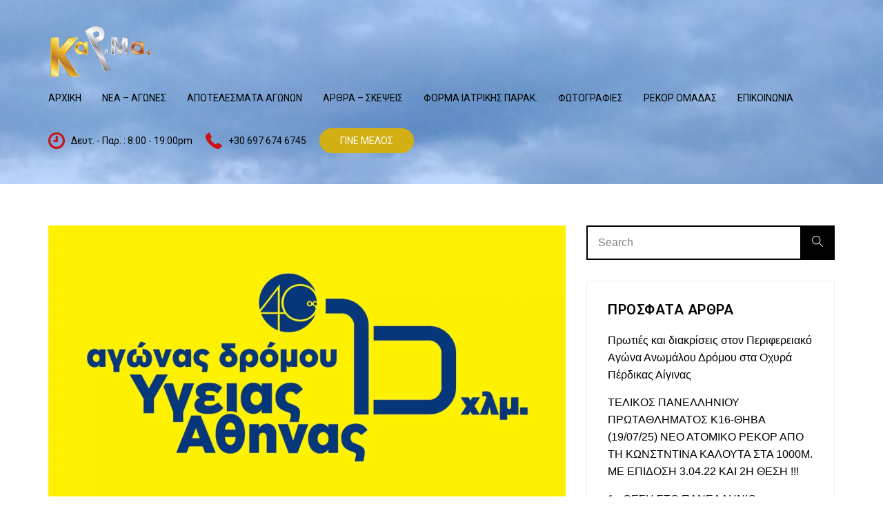

--- FILE ---
content_type: text/css
request_url: https://karmasports.gr/wp-content/themes/maco/css/plugin.css
body_size: 33790
content:
/* http://meyerweb.com/eric/tools/css/reset/ 
   v2.0 | 20110126
   License: none (public domain)
*/

html, body, div, span, applet, object, iframe,
h1, h2, h3, h4, h5, h6, p, blockquote, pre,
a, abbr, acronym, address, big, cite, code,
del, dfn, em, img, ins, kbd, q, s, samp,
small, strike, strong, sub, sup, tt, var,
b, u, i, center,
dl, dt, dd, ol, ul, li,
fieldset, form, label, legend,
table, caption, tbody, tfoot, thead, tr, th, td,
article, aside, canvas, details, embed, 
figure, figcaption, footer, header, hgroup, 
menu, nav, output, ruby, section, summary,
time, mark, audio, video {
	margin: 0;
	padding: 0;
	border: 0;
	font-size: 100%;
	/*font: inherit;*/
	vertical-align: baseline;
}
/* HTML5 display-role reset for older browsers */
article, aside, details, figcaption, figure, 
footer, header, hgroup, menu, nav, section {
	display: block;
}
body {
	line-height: 1;
}
/*ol, ul {
	list-style: none;
}*/
blockquote, q {
	quotes: none;
}
blockquote:before, blockquote:after,
q:before, q:after {
	content: '';
	content: none;
}
table {
	border-collapse: collapse;
	border-spacing: 0;
}

/* Mobile first layout SmartMenus Core CSS (it's not recommended editing these rules)
   You need this once per page no matter how many menu trees or different themes you use.
-------------------------------------------------------------------------------------------*/

.sm,.sm ul,.sm li{display:block;list-style:none;margin:0;padding:0;line-height:normal;direction:ltr;text-align:left;-webkit-tap-highlight-color:rgba(0,0,0,0);}
.sm-rtl,.sm-rtl ul,.sm-rtl li{direction:rtl;text-align:right;}
.sm>li>h1,.sm>li>h2,.sm>li>h3,.sm>li>h4,.sm>li>h5,.sm>li>h6{margin:0;padding:0;}
.sm ul{display:none;}
.sm li,.sm a{position:relative;}
.sm a{display:block;}
.sm a.disabled{cursor:not-allowed;}
.sm:after{content:"\00a0";display:block;height:0;font:0px/0 serif;clear:both;visibility:hidden;overflow:hidden;}
.sm,.sm *,.sm *:before,.sm *:after{-moz-box-sizing:border-box;-webkit-box-sizing:border-box;box-sizing:border-box;}

/*
 You probably do not need to edit this at all.

 Add some SmartMenus required styles not covered in Bootstrap 3's default CSS.
 These are theme independent and should work with any Bootstrap 3 theme mod.
*/
/* sub menus arrows on desktop */
.navbar-nav:not(.sm-collapsible) ul .caret {
  position: absolute;
  right: 0;
  margin-top: 6px;
  margin-right: 15px;
  border-top: 4px solid transparent;
  border-bottom: 4px solid transparent;
  border-left: 4px dashed;
}
.navbar-nav:not(.sm-collapsible) ul a.has-submenu {
  padding-right: 30px;
}
/* make sub menu arrows look like +/- buttons in collapsible mode */
.navbar-nav.sm-collapsible .caret, .navbar-nav.sm-collapsible ul .caret {
  position: absolute;
  right: 0;
  margin: -3px 15px 0 0;
  padding: 0;
  width: 32px;
  height: 26px;
  line-height: 24px;
  text-align: center;
  border-width: 1px;
  border-style: solid;
}
.navbar-nav.sm-collapsible .caret:before {
  content: '+';
  font-family: monospace;
  font-weight: bold;
}
.navbar-nav.sm-collapsible .open > a > .caret:before {
  content: '-';
}
.navbar-nav.sm-collapsible a.has-submenu {
  padding-right: 50px;
}
/* revert to Bootstrap's default carets in collapsible mode when the "data-sm-skip-collapsible-behavior" attribute is set to the ul.navbar-nav */
.navbar-nav.sm-collapsible[data-sm-skip-collapsible-behavior] .caret, .navbar-nav.sm-collapsible[data-sm-skip-collapsible-behavior] ul .caret {
  position: static;
  margin: 0 0 0 2px;
  padding: 0;
  width: 0;
  height: 0;
  border-top: 4px dashed;
  border-right: 4px solid transparent;
  border-bottom: 0;
  border-left: 4px solid transparent;
}
.navbar-nav.sm-collapsible[data-sm-skip-collapsible-behavior] .caret:before {
  content: '' !important;
}
.navbar-nav.sm-collapsible[data-sm-skip-collapsible-behavior] a.has-submenu {
  padding-right: 15px;
}
/* scrolling arrows for tall menus */
.navbar-nav span.scroll-up, .navbar-nav span.scroll-down {
  position: absolute;
  display: none;
  visibility: hidden;
  height: 20px;
  overflow: hidden;
  text-align: center;
}
.navbar-nav span.scroll-up-arrow, .navbar-nav span.scroll-down-arrow {
  position: absolute;
  top: -2px;
  left: 50%;
  margin-left: -8px;
  width: 0;
  height: 0;
  overflow: hidden;
  border-top: 7px dashed transparent;
  border-right: 7px dashed transparent;
  border-bottom: 7px solid;
  border-left: 7px dashed transparent;
}
.navbar-nav span.scroll-down-arrow {
  top: 6px;
  border-top: 7px solid;
  border-right: 7px dashed transparent;
  border-bottom: 7px dashed transparent;
  border-left: 7px dashed transparent;
}
/* add more indentation for 2+ level sub in collapsible mode - Bootstrap normally supports just 1 level sub menus */
.navbar-nav.sm-collapsible ul .dropdown-menu > li > a,
.navbar-nav.sm-collapsible ul .dropdown-menu .dropdown-header {
  padding-left: 35px;
}
.navbar-nav.sm-collapsible ul ul .dropdown-menu > li > a,
.navbar-nav.sm-collapsible ul ul .dropdown-menu .dropdown-header {
  padding-left: 45px;
}
.navbar-nav.sm-collapsible ul ul ul .dropdown-menu > li > a,
.navbar-nav.sm-collapsible ul ul ul .dropdown-menu .dropdown-header {
  padding-left: 55px;
}
.navbar-nav.sm-collapsible ul ul ul ul .dropdown-menu > li > a,
.navbar-nav.sm-collapsible ul ul ul ul .dropdown-menu .dropdown-header {
  padding-left: 65px;
}
/* fix SmartMenus sub menus auto width (subMenusMinWidth and subMenusMaxWidth options) */
.navbar-nav .dropdown-menu > li > a {
  white-space: normal;
}
.navbar-nav ul.sm-nowrap > li > a {
  white-space: nowrap;
}
.navbar-nav.sm-collapsible ul.sm-nowrap > li > a {
  white-space: normal;
}
/* fix .navbar-right subs alignment */
.navbar-right ul.dropdown-menu {
  left: 0;
  right: auto;
}
.sm-clean a.current {
  color: #d23600;
}
.sm-clean a.disabled {
  color: #bbbbbb;
}
.sm-clean a span.sub-arrow {
  position: absolute;
  top: 50%;
  margin-top: -17px;
  left: auto;
  right: 4px;
  width: 34px;
  height: 34px;
  overflow: hidden;
  font: bold 16px/34px monospace !important;
  text-align: center;
  text-shadow: none;
  background: rgba(255, 255, 255, 0.5);
  -webkit-border-radius: 5px;
  -moz-border-radius: 5px;
  -ms-border-radius: 5px;
  -o-border-radius: 5px;
  border-radius: 5px;
}
.sm-clean a.highlighted span.sub-arrow:before {
  display: block;
  content: '-';
}
.sm-clean > li:first-child > a, .sm-clean > li:first-child > :not(ul) a {
  -webkit-border-radius: 5px 5px 0 0;
  -moz-border-radius: 5px 5px 0 0;
  -ms-border-radius: 5px 5px 0 0;
  -o-border-radius: 5px 5px 0 0;
  border-radius: 5px 5px 0 0;
}
.sm-clean > li:last-child > a, .sm-clean > li:last-child > *:not(ul) a, .sm-clean > li:last-child > ul,
.sm-clean > li:last-child > ul > li:last-child > a, .sm-clean > li:last-child > ul > li:last-child > *:not(ul) a, .sm-clean > li:last-child > ul > li:last-child > ul,
.sm-clean > li:last-child > ul > li:last-child > ul > li:last-child > a, .sm-clean > li:last-child > ul > li:last-child > ul > li:last-child > *:not(ul) a, .sm-clean > li:last-child > ul > li:last-child > ul > li:last-child > ul,
.sm-clean > li:last-child > ul > li:last-child > ul > li:last-child > ul > li:last-child > a, .sm-clean > li:last-child > ul > li:last-child > ul > li:last-child > ul > li:last-child > *:not(ul) a, .sm-clean > li:last-child > ul > li:last-child > ul > li:last-child > ul > li:last-child > ul,
.sm-clean > li:last-child > ul > li:last-child > ul > li:last-child > ul > li:last-child > ul > li:last-child > a, .sm-clean > li:last-child > ul > li:last-child > ul > li:last-child > ul > li:last-child > ul > li:last-child > *:not(ul) a, .sm-clean > li:last-child > ul > li:last-child > ul > li:last-child > ul > li:last-child > ul > li:last-child > ul {
  -webkit-border-radius: 0 0 5px 5px;
  -moz-border-radius: 0 0 5px 5px;
  -ms-border-radius: 0 0 5px 5px;
  -o-border-radius: 0 0 5px 5px;
  border-radius: 0 0 5px 5px;
}
.sm-clean > li:last-child > a.highlighted, .sm-clean > li:last-child > *:not(ul) a.highlighted,
.sm-clean > li:last-child > ul > li:last-child > a.highlighted, .sm-clean > li:last-child > ul > li:last-child > *:not(ul) a.highlighted,
.sm-clean > li:last-child > ul > li:last-child > ul > li:last-child > a.highlighted, .sm-clean > li:last-child > ul > li:last-child > ul > li:last-child > *:not(ul) a.highlighted,
.sm-clean > li:last-child > ul > li:last-child > ul > li:last-child > ul > li:last-child > a.highlighted, .sm-clean > li:last-child > ul > li:last-child > ul > li:last-child > ul > li:last-child > *:not(ul) a.highlighted,
.sm-clean > li:last-child > ul > li:last-child > ul > li:last-child > ul > li:last-child > ul > li:last-child > a.highlighted, .sm-clean > li:last-child > ul > li:last-child > ul > li:last-child > ul > li:last-child > ul > li:last-child > *:not(ul) a.highlighted {
  -webkit-border-radius: 0;
  -moz-border-radius: 0;
  -ms-border-radius: 0;
  -o-border-radius: 0;
  border-radius: 0;
}
.sm-clean li {
  border-top: 1px solid rgba(0, 0, 0, 0.05);
}
.sm-clean > li:first-child {
  border-top: 0;
}
.sm-clean ul {
  background: rgba(162, 162, 162, 0.1);
}
.sm-clean ul a, .sm-clean ul a:hover, .sm-clean ul a:focus, .sm-clean ul a:active {
  font-size: 16px;
  border-left: 8px solid transparent;
}
.sm-clean ul ul a,
.sm-clean ul ul a:hover,
.sm-clean ul ul a:focus,
.sm-clean ul ul a:active {
  border-left: 16px solid transparent;
}
.sm-clean ul ul ul a,
.sm-clean ul ul ul a:hover,
.sm-clean ul ul ul a:focus,
.sm-clean ul ul ul a:active {
  border-left: 24px solid transparent;
}
.sm-clean ul ul ul ul a,
.sm-clean ul ul ul ul a:hover,
.sm-clean ul ul ul ul a:focus,
.sm-clean ul ul ul ul a:active {
  border-left: 32px solid transparent;
}
.sm-clean ul ul ul ul ul a,
.sm-clean ul ul ul ul ul a:hover,
.sm-clean ul ul ul ul ul a:focus,
.sm-clean ul ul ul ul ul a:active {
  border-left: 40px solid transparent;
}

@media (min-width: 769px) {
  /* Switch to desktop layout
  -----------------------------------------------
     These transform the menu tree from
     collapsible to desktop (navbar + dropdowns)
  -----------------------------------------------*/
  /* start... (it's not recommended editing these rules) */
  .sm-clean ul {
    position: absolute;
    width: 12em;
  }

  .sm-clean li {
    float: left;
  }

  .sm-clean.sm-rtl li {
    float: right;
  }

  .sm-clean ul li, .sm-clean.sm-rtl ul li, .sm-clean.sm-vertical li {
    float: none;
  }

  .sm-clean a {
    white-space: nowrap;
  }

  .sm-clean ul a, .sm-clean.sm-vertical a {
    white-space: normal;
  }

  .sm-clean .sm-nowrap > li > a, .sm-clean .sm-nowrap > li > :not(ul) a {
    white-space: nowrap;
  }

  /* ...end */
  .sm-clean a:hover, .sm-clean a:focus, .sm-clean a:active, .sm-clean a.highlighted {
    color: #d23600;
  }
  .sm-clean a.current {
    color: #d23600;
  }
  .sm-clean a.disabled {
    color: #bbbbbb;
  }
  .sm-clean a.has-submenu {
    padding-right: 24px;
  }
  .sm-clean a span.sub-arrow {
    top: 50%;
    margin-top: -2px;
    right: 7px;
    width: 0;
    height: 0;
    border-width: 4px;
    border-style: solid dashed dashed dashed;
    border-color: #555555 transparent transparent transparent;
    background: transparent;
    -webkit-border-radius: 0;
    -moz-border-radius: 0;
    -ms-border-radius: 0;
    -o-border-radius: 0;
    border-radius: 0;
  }
  .sm-clean a.highlighted span.sub-arrow:before {
    display: none;
  }
  .sm-clean li {
    border-top: 0;
  }
  .sm-clean > li > ul:before,
  .sm-clean > li > ul:after {
    content: '';
    position: absolute;
    top: -18px;
    left: 30px;
    width: 0;
    height: 0;
    overflow: hidden;
    border-width: 9px;
    border-style: dashed dashed solid dashed;
    border-color: transparent transparent #bbbbbb transparent;
  }
  .sm-clean > li > ul:after {
    top: -16px;
    left: 31px;
    border-width: 8px;
    border-color: transparent transparent white transparent;
  }
  .sm-clean ul {
    border: 1px solid #bbbbbb;
    padding: 5px 0;
    background: white;
    -webkit-border-radius: 5px !important;
    -moz-border-radius: 5px !important;
    -ms-border-radius: 5px !important;
    -o-border-radius: 5px !important;
    border-radius: 5px !important;
    -webkit-box-shadow: 0 5px 9px rgba(0, 0, 0, 0.2);
    -moz-box-shadow: 0 5px 9px rgba(0, 0, 0, 0.2);
    box-shadow: 0 5px 9px rgba(0, 0, 0, 0.2);
  }
  .sm-clean ul a, .sm-clean ul a:hover, .sm-clean ul a:focus, .sm-clean ul a:active, .sm-clean ul a.highlighted {
    border: 0 !important;
    padding: 10px 20px;
    color: #555555;
  }
  .sm-clean ul a:hover, .sm-clean ul a:focus, .sm-clean ul a:active, .sm-clean ul a.highlighted {
    background: transparent;
    color: #d23600;
  }
  .sm-clean ul a.current {
    color: #d23600;
  }
  .sm-clean ul a.disabled {
    background: white;
    color: #cccccc;
  }
  .sm-clean ul a.has-submenu {
    padding-right: 20px;
  }
  .sm-clean ul a span.sub-arrow {
    right: 8px;
    top: 50%;
    margin-top: -5px;
    border-width: 5px;
    border-style: dashed dashed dashed solid;
    border-color: transparent transparent transparent #555555;
  }
  .sm-clean span.scroll-up,
  .sm-clean span.scroll-down {
    position: absolute;
    display: none;
    visibility: hidden;
    overflow: hidden;
    background: white;
    height: 20px;
  }
  .sm-clean span.scroll-up:hover,
  .sm-clean span.scroll-down:hover {
    background: #eeeeee;
  }
  .sm-clean span.scroll-up:hover span.scroll-up-arrow, .sm-clean span.scroll-up:hover span.scroll-down-arrow {
    border-color: transparent transparent #d23600 transparent;
  }
  .sm-clean span.scroll-down:hover span.scroll-down-arrow {
    border-color: #d23600 transparent transparent transparent;
  }
  .sm-clean span.scroll-up-arrow, .sm-clean span.scroll-down-arrow {
    position: absolute;
    top: 0;
    left: 50%;
    margin-left: -6px;
    width: 0;
    height: 0;
    overflow: hidden;
    border-width: 6px;
    border-style: dashed dashed solid dashed;
    border-color: transparent transparent #555555 transparent;
  }
  .sm-clean span.scroll-down-arrow {
    top: 8px;
    border-style: solid dashed dashed dashed;
    border-color: #555555 transparent transparent transparent;
  }
  .sm-clean.sm-rtl a.has-submenu {
    padding-right: 12px;
    padding-left: 24px;
  }
  .sm-clean.sm-rtl a span.sub-arrow {
    right: auto;
    left: 12px;
  }
  .sm-clean.sm-rtl.sm-vertical a.has-submenu {
    padding: 10px 20px;
  }
  .sm-clean.sm-rtl.sm-vertical a span.sub-arrow {
    right: auto;
    left: 8px;
    border-style: dashed solid dashed dashed;
    border-color: transparent #555555 transparent transparent;
  }
  .sm-clean.sm-rtl > li > ul:before {
    left: auto;
    right: 30px;
  }
  .sm-clean.sm-rtl > li > ul:after {
    left: auto;
    right: 31px;
  }
  .sm-clean.sm-rtl ul a.has-submenu {
    padding: 10px 20px !important;
  }
  .sm-clean.sm-rtl ul a span.sub-arrow {
    right: auto;
    left: 8px;
    border-style: dashed solid dashed dashed;
    border-color: transparent #555555 transparent transparent;
  }
  .sm-clean.sm-vertical {
    padding: 10px 0;
    -webkit-border-radius: 5px;
    -moz-border-radius: 5px;
    -ms-border-radius: 5px;
    -o-border-radius: 5px;
    border-radius: 5px;
  }
  .sm-clean.sm-vertical a {
    padding: 10px 20px;
  }
  .sm-clean.sm-vertical a:hover, .sm-clean.sm-vertical a:focus, .sm-clean.sm-vertical a:active, .sm-clean.sm-vertical a.highlighted {
    background: transparent;
  }
  .sm-clean.sm-vertical a.disabled {
    background: #eeeeee;
  }
  .sm-clean.sm-vertical a span.sub-arrow {
    right: 8px;
    top: 50%;
    margin-top: -5px;
    border-width: 5px;
    border-style: dashed dashed dashed solid;
    border-color: transparent transparent transparent #555555;
  }
  .sm-clean.sm-vertical > li > ul:before,
  .sm-clean.sm-vertical > li > ul:after {
    display: none;
  }
  .sm-clean.sm-vertical ul a {
    padding: 10px 20px;
  }
  .sm-clean.sm-vertical ul a:hover, .sm-clean.sm-vertical ul a:focus, .sm-clean.sm-vertical ul a:active, .sm-clean.sm-vertical ul a.highlighted {
    background: #eeeeee;
  }
  .sm-clean.sm-vertical ul a.disabled {
    background: white;
  }
}





@charset "UTF-8";/*!
Animate.css - http://daneden.me/animate
Licensed under the MIT license - http://opensource.org/licenses/MIT

Copyright (c) 2014 Daniel Eden
*/.animated{-webkit-animation-duration:1s;animation-duration:1s;-webkit-animation-fill-mode:both;animation-fill-mode:both}.animated.infinite{-webkit-animation-iteration-count:infinite;animation-iteration-count:infinite}.animated.hinge{-webkit-animation-duration:2s;animation-duration:2s}@-webkit-keyframes bounce{0%,100%,20%,53%,80%{-webkit-transition-timing-function:cubic-bezier(0.215,.61,.355,1);transition-timing-function:cubic-bezier(0.215,.61,.355,1);-webkit-transform:translate3d(0,0,0);transform:translate3d(0,0,0)}40%,43%{-webkit-transition-timing-function:cubic-bezier(0.755,.050,.855,.060);transition-timing-function:cubic-bezier(0.755,.050,.855,.060);-webkit-transform:translate3d(0,-30px,0);transform:translate3d(0,-30px,0)}70%{-webkit-transition-timing-function:cubic-bezier(0.755,.050,.855,.060);transition-timing-function:cubic-bezier(0.755,.050,.855,.060);-webkit-transform:translate3d(0,-15px,0);transform:translate3d(0,-15px,0)}90%{-webkit-transform:translate3d(0,-4px,0);transform:translate3d(0,-4px,0)}}@keyframes bounce{0%,100%,20%,53%,80%{-webkit-transition-timing-function:cubic-bezier(0.215,.61,.355,1);transition-timing-function:cubic-bezier(0.215,.61,.355,1);-webkit-transform:translate3d(0,0,0);transform:translate3d(0,0,0)}40%,43%{-webkit-transition-timing-function:cubic-bezier(0.755,.050,.855,.060);transition-timing-function:cubic-bezier(0.755,.050,.855,.060);-webkit-transform:translate3d(0,-30px,0);transform:translate3d(0,-30px,0)}70%{-webkit-transition-timing-function:cubic-bezier(0.755,.050,.855,.060);transition-timing-function:cubic-bezier(0.755,.050,.855,.060);-webkit-transform:translate3d(0,-15px,0);transform:translate3d(0,-15px,0)}90%{-webkit-transform:translate3d(0,-4px,0);transform:translate3d(0,-4px,0)}}.bounce{-webkit-animation-name:bounce;animation-name:bounce;-webkit-transform-origin:center bottom;-ms-transform-origin:center bottom;transform-origin:center bottom}@-webkit-keyframes flash{0%,100%,50%{opacity:1}25%,75%{opacity:0}}@keyframes flash{0%,100%,50%{opacity:1}25%,75%{opacity:0}}.flash{-webkit-animation-name:flash;animation-name:flash}@-webkit-keyframes pulse{0%{-webkit-transform:scale3d(1,1,1);transform:scale3d(1,1,1)}50%{-webkit-transform:scale3d(1.05,1.05,1.05);transform:scale3d(1.05,1.05,1.05)}100%{-webkit-transform:scale3d(1,1,1);transform:scale3d(1,1,1)}}@keyframes pulse{0%{-webkit-transform:scale3d(1,1,1);transform:scale3d(1,1,1)}50%{-webkit-transform:scale3d(1.05,1.05,1.05);transform:scale3d(1.05,1.05,1.05)}100%{-webkit-transform:scale3d(1,1,1);transform:scale3d(1,1,1)}}.pulse{-webkit-animation-name:pulse;animation-name:pulse}@-webkit-keyframes rubberBand{0%{-webkit-transform:scale3d(1,1,1);transform:scale3d(1,1,1)}30%{-webkit-transform:scale3d(1.25,.75,1);transform:scale3d(1.25,.75,1)}40%{-webkit-transform:scale3d(0.75,1.25,1);transform:scale3d(0.75,1.25,1)}50%{-webkit-transform:scale3d(1.15,.85,1);transform:scale3d(1.15,.85,1)}65%{-webkit-transform:scale3d(.95,1.05,1);transform:scale3d(.95,1.05,1)}75%{-webkit-transform:scale3d(1.05,.95,1);transform:scale3d(1.05,.95,1)}100%{-webkit-transform:scale3d(1,1,1);transform:scale3d(1,1,1)}}@keyframes rubberBand{0%{-webkit-transform:scale3d(1,1,1);transform:scale3d(1,1,1)}30%{-webkit-transform:scale3d(1.25,.75,1);transform:scale3d(1.25,.75,1)}40%{-webkit-transform:scale3d(0.75,1.25,1);transform:scale3d(0.75,1.25,1)}50%{-webkit-transform:scale3d(1.15,.85,1);transform:scale3d(1.15,.85,1)}65%{-webkit-transform:scale3d(.95,1.05,1);transform:scale3d(.95,1.05,1)}75%{-webkit-transform:scale3d(1.05,.95,1);transform:scale3d(1.05,.95,1)}100%{-webkit-transform:scale3d(1,1,1);transform:scale3d(1,1,1)}}.rubberBand{-webkit-animation-name:rubberBand;animation-name:rubberBand}@-webkit-keyframes shake{0%,100%{-webkit-transform:translate3d(0,0,0);transform:translate3d(0,0,0)}10%,30%,50%,70%,90%{-webkit-transform:translate3d(-10px,0,0);transform:translate3d(-10px,0,0)}20%,40%,60%,80%{-webkit-transform:translate3d(10px,0,0);transform:translate3d(10px,0,0)}}@keyframes shake{0%,100%{-webkit-transform:translate3d(0,0,0);transform:translate3d(0,0,0)}10%,30%,50%,70%,90%{-webkit-transform:translate3d(-10px,0,0);transform:translate3d(-10px,0,0)}20%,40%,60%,80%{-webkit-transform:translate3d(10px,0,0);transform:translate3d(10px,0,0)}}.shake{-webkit-animation-name:shake;animation-name:shake}@-webkit-keyframes swing{20%{-webkit-transform:rotate3d(0,0,1,15deg);transform:rotate3d(0,0,1,15deg)}40%{-webkit-transform:rotate3d(0,0,1,-10deg);transform:rotate3d(0,0,1,-10deg)}60%{-webkit-transform:rotate3d(0,0,1,5deg);transform:rotate3d(0,0,1,5deg)}80%{-webkit-transform:rotate3d(0,0,1,-5deg);transform:rotate3d(0,0,1,-5deg)}100%{-webkit-transform:rotate3d(0,0,1,0deg);transform:rotate3d(0,0,1,0deg)}}@keyframes swing{20%{-webkit-transform:rotate3d(0,0,1,15deg);transform:rotate3d(0,0,1,15deg)}40%{-webkit-transform:rotate3d(0,0,1,-10deg);transform:rotate3d(0,0,1,-10deg)}60%{-webkit-transform:rotate3d(0,0,1,5deg);transform:rotate3d(0,0,1,5deg)}80%{-webkit-transform:rotate3d(0,0,1,-5deg);transform:rotate3d(0,0,1,-5deg)}100%{-webkit-transform:rotate3d(0,0,1,0deg);transform:rotate3d(0,0,1,0deg)}}.swing{-webkit-transform-origin:top center;-ms-transform-origin:top center;transform-origin:top center;-webkit-animation-name:swing;animation-name:swing}@-webkit-keyframes tada{0%{-webkit-transform:scale3d(1,1,1);transform:scale3d(1,1,1)}10%,20%{-webkit-transform:scale3d(.9,.9,.9) rotate3d(0,0,1,-3deg);transform:scale3d(.9,.9,.9) rotate3d(0,0,1,-3deg)}30%,50%,70%,90%{-webkit-transform:scale3d(1.1,1.1,1.1) rotate3d(0,0,1,3deg);transform:scale3d(1.1,1.1,1.1) rotate3d(0,0,1,3deg)}40%,60%,80%{-webkit-transform:scale3d(1.1,1.1,1.1) rotate3d(0,0,1,-3deg);transform:scale3d(1.1,1.1,1.1) rotate3d(0,0,1,-3deg)}100%{-webkit-transform:scale3d(1,1,1);transform:scale3d(1,1,1)}}@keyframes tada{0%{-webkit-transform:scale3d(1,1,1);transform:scale3d(1,1,1)}10%,20%{-webkit-transform:scale3d(.9,.9,.9) rotate3d(0,0,1,-3deg);transform:scale3d(.9,.9,.9) rotate3d(0,0,1,-3deg)}30%,50%,70%,90%{-webkit-transform:scale3d(1.1,1.1,1.1) rotate3d(0,0,1,3deg);transform:scale3d(1.1,1.1,1.1) rotate3d(0,0,1,3deg)}40%,60%,80%{-webkit-transform:scale3d(1.1,1.1,1.1) rotate3d(0,0,1,-3deg);transform:scale3d(1.1,1.1,1.1) rotate3d(0,0,1,-3deg)}100%{-webkit-transform:scale3d(1,1,1);transform:scale3d(1,1,1)}}.tada{-webkit-animation-name:tada;animation-name:tada}@-webkit-keyframes wobble{0%{-webkit-transform:none;transform:none}15%{-webkit-transform:translate3d(-25%,0,0) rotate3d(0,0,1,-5deg);transform:translate3d(-25%,0,0) rotate3d(0,0,1,-5deg)}30%{-webkit-transform:translate3d(20%,0,0) rotate3d(0,0,1,3deg);transform:translate3d(20%,0,0) rotate3d(0,0,1,3deg)}45%{-webkit-transform:translate3d(-15%,0,0) rotate3d(0,0,1,-3deg);transform:translate3d(-15%,0,0) rotate3d(0,0,1,-3deg)}60%{-webkit-transform:translate3d(10%,0,0) rotate3d(0,0,1,2deg);transform:translate3d(10%,0,0) rotate3d(0,0,1,2deg)}75%{-webkit-transform:translate3d(-5%,0,0) rotate3d(0,0,1,-1deg);transform:translate3d(-5%,0,0) rotate3d(0,0,1,-1deg)}100%{-webkit-transform:none;transform:none}}@keyframes wobble{0%{-webkit-transform:none;transform:none}15%{-webkit-transform:translate3d(-25%,0,0) rotate3d(0,0,1,-5deg);transform:translate3d(-25%,0,0) rotate3d(0,0,1,-5deg)}30%{-webkit-transform:translate3d(20%,0,0) rotate3d(0,0,1,3deg);transform:translate3d(20%,0,0) rotate3d(0,0,1,3deg)}45%{-webkit-transform:translate3d(-15%,0,0) rotate3d(0,0,1,-3deg);transform:translate3d(-15%,0,0) rotate3d(0,0,1,-3deg)}60%{-webkit-transform:translate3d(10%,0,0) rotate3d(0,0,1,2deg);transform:translate3d(10%,0,0) rotate3d(0,0,1,2deg)}75%{-webkit-transform:translate3d(-5%,0,0) rotate3d(0,0,1,-1deg);transform:translate3d(-5%,0,0) rotate3d(0,0,1,-1deg)}100%{-webkit-transform:none;transform:none}}.wobble{-webkit-animation-name:wobble;animation-name:wobble}@-webkit-keyframes bounceIn{0%,100%,20%,40%,60%,80%{-webkit-transition-timing-function:cubic-bezier(0.215,.61,.355,1);transition-timing-function:cubic-bezier(0.215,.61,.355,1)}0%{opacity:0;-webkit-transform:scale3d(.3,.3,.3);transform:scale3d(.3,.3,.3)}20%{-webkit-transform:scale3d(1.1,1.1,1.1);transform:scale3d(1.1,1.1,1.1)}40%{-webkit-transform:scale3d(.9,.9,.9);transform:scale3d(.9,.9,.9)}60%{opacity:1;-webkit-transform:scale3d(1.03,1.03,1.03);transform:scale3d(1.03,1.03,1.03)}80%{-webkit-transform:scale3d(.97,.97,.97);transform:scale3d(.97,.97,.97)}100%{opacity:1;-webkit-transform:scale3d(1,1,1);transform:scale3d(1,1,1)}}@keyframes bounceIn{0%,100%,20%,40%,60%,80%{-webkit-transition-timing-function:cubic-bezier(0.215,.61,.355,1);transition-timing-function:cubic-bezier(0.215,.61,.355,1)}0%{opacity:0;-webkit-transform:scale3d(.3,.3,.3);transform:scale3d(.3,.3,.3)}20%{-webkit-transform:scale3d(1.1,1.1,1.1);transform:scale3d(1.1,1.1,1.1)}40%{-webkit-transform:scale3d(.9,.9,.9);transform:scale3d(.9,.9,.9)}60%{opacity:1;-webkit-transform:scale3d(1.03,1.03,1.03);transform:scale3d(1.03,1.03,1.03)}80%{-webkit-transform:scale3d(.97,.97,.97);transform:scale3d(.97,.97,.97)}100%{opacity:1;-webkit-transform:scale3d(1,1,1);transform:scale3d(1,1,1)}}.bounceIn{-webkit-animation-name:bounceIn;animation-name:bounceIn;-webkit-animation-duration:.75s;animation-duration:.75s}@-webkit-keyframes bounceInDown{0%,100%,60%,75%,90%{-webkit-transition-timing-function:cubic-bezier(0.215,.61,.355,1);transition-timing-function:cubic-bezier(0.215,.61,.355,1)}0%{opacity:0;-webkit-transform:translate3d(0,-3000px,0);transform:translate3d(0,-3000px,0)}60%{opacity:1;-webkit-transform:translate3d(0,25px,0);transform:translate3d(0,25px,0)}75%{-webkit-transform:translate3d(0,-10px,0);transform:translate3d(0,-10px,0)}90%{-webkit-transform:translate3d(0,5px,0);transform:translate3d(0,5px,0)}100%{-webkit-transform:none;transform:none}}@keyframes bounceInDown{0%,100%,60%,75%,90%{-webkit-transition-timing-function:cubic-bezier(0.215,.61,.355,1);transition-timing-function:cubic-bezier(0.215,.61,.355,1)}0%{opacity:0;-webkit-transform:translate3d(0,-3000px,0);transform:translate3d(0,-3000px,0)}60%{opacity:1;-webkit-transform:translate3d(0,25px,0);transform:translate3d(0,25px,0)}75%{-webkit-transform:translate3d(0,-10px,0);transform:translate3d(0,-10px,0)}90%{-webkit-transform:translate3d(0,5px,0);transform:translate3d(0,5px,0)}100%{-webkit-transform:none;transform:none}}.bounceInDown{-webkit-animation-name:bounceInDown;animation-name:bounceInDown}@-webkit-keyframes bounceInLeft{0%,100%,60%,75%,90%{-webkit-transition-timing-function:cubic-bezier(0.215,.61,.355,1);transition-timing-function:cubic-bezier(0.215,.61,.355,1)}0%{opacity:0;-webkit-transform:translate3d(-3000px,0,0);transform:translate3d(-3000px,0,0)}60%{opacity:1;-webkit-transform:translate3d(25px,0,0);transform:translate3d(25px,0,0)}75%{-webkit-transform:translate3d(-10px,0,0);transform:translate3d(-10px,0,0)}90%{-webkit-transform:translate3d(5px,0,0);transform:translate3d(5px,0,0)}100%{-webkit-transform:none;transform:none}}@keyframes bounceInLeft{0%,100%,60%,75%,90%{-webkit-transition-timing-function:cubic-bezier(0.215,.61,.355,1);transition-timing-function:cubic-bezier(0.215,.61,.355,1)}0%{opacity:0;-webkit-transform:translate3d(-3000px,0,0);transform:translate3d(-3000px,0,0)}60%{opacity:1;-webkit-transform:translate3d(25px,0,0);transform:translate3d(25px,0,0)}75%{-webkit-transform:translate3d(-10px,0,0);transform:translate3d(-10px,0,0)}90%{-webkit-transform:translate3d(5px,0,0);transform:translate3d(5px,0,0)}100%{-webkit-transform:none;transform:none}}.bounceInLeft{-webkit-animation-name:bounceInLeft;animation-name:bounceInLeft}@-webkit-keyframes bounceInRight{0%,100%,60%,75%,90%{-webkit-transition-timing-function:cubic-bezier(0.215,.61,.355,1);transition-timing-function:cubic-bezier(0.215,.61,.355,1)}0%{opacity:0;-webkit-transform:translate3d(3000px,0,0);transform:translate3d(3000px,0,0)}60%{opacity:1;-webkit-transform:translate3d(-25px,0,0);transform:translate3d(-25px,0,0)}75%{-webkit-transform:translate3d(10px,0,0);transform:translate3d(10px,0,0)}90%{-webkit-transform:translate3d(-5px,0,0);transform:translate3d(-5px,0,0)}100%{-webkit-transform:none;transform:none}}@keyframes bounceInRight{0%,100%,60%,75%,90%{-webkit-transition-timing-function:cubic-bezier(0.215,.61,.355,1);transition-timing-function:cubic-bezier(0.215,.61,.355,1)}0%{opacity:0;-webkit-transform:translate3d(3000px,0,0);transform:translate3d(3000px,0,0)}60%{opacity:1;-webkit-transform:translate3d(-25px,0,0);transform:translate3d(-25px,0,0)}75%{-webkit-transform:translate3d(10px,0,0);transform:translate3d(10px,0,0)}90%{-webkit-transform:translate3d(-5px,0,0);transform:translate3d(-5px,0,0)}100%{-webkit-transform:none;transform:none}}.bounceInRight{-webkit-animation-name:bounceInRight;animation-name:bounceInRight}@-webkit-keyframes bounceInUp{0%,100%,60%,75%,90%{-webkit-transition-timing-function:cubic-bezier(0.215,.61,.355,1);transition-timing-function:cubic-bezier(0.215,.61,.355,1)}0%{opacity:0;-webkit-transform:translate3d(0,3000px,0);transform:translate3d(0,3000px,0)}60%{opacity:1;-webkit-transform:translate3d(0,-20px,0);transform:translate3d(0,-20px,0)}75%{-webkit-transform:translate3d(0,10px,0);transform:translate3d(0,10px,0)}90%{-webkit-transform:translate3d(0,-5px,0);transform:translate3d(0,-5px,0)}100%{-webkit-transform:translate3d(0,0,0);transform:translate3d(0,0,0)}}@keyframes bounceInUp{0%,100%,60%,75%,90%{-webkit-transition-timing-function:cubic-bezier(0.215,.61,.355,1);transition-timing-function:cubic-bezier(0.215,.61,.355,1)}0%{opacity:0;-webkit-transform:translate3d(0,3000px,0);transform:translate3d(0,3000px,0)}60%{opacity:1;-webkit-transform:translate3d(0,-20px,0);transform:translate3d(0,-20px,0)}75%{-webkit-transform:translate3d(0,10px,0);transform:translate3d(0,10px,0)}90%{-webkit-transform:translate3d(0,-5px,0);transform:translate3d(0,-5px,0)}100%{-webkit-transform:translate3d(0,0,0);transform:translate3d(0,0,0)}}.bounceInUp{-webkit-animation-name:bounceInUp;animation-name:bounceInUp}@-webkit-keyframes bounceOut{20%{-webkit-transform:scale3d(.9,.9,.9);transform:scale3d(.9,.9,.9)}50%,55%{opacity:1;-webkit-transform:scale3d(1.1,1.1,1.1);transform:scale3d(1.1,1.1,1.1)}100%{opacity:0;-webkit-transform:scale3d(.3,.3,.3);transform:scale3d(.3,.3,.3)}}@keyframes bounceOut{20%{-webkit-transform:scale3d(.9,.9,.9);transform:scale3d(.9,.9,.9)}50%,55%{opacity:1;-webkit-transform:scale3d(1.1,1.1,1.1);transform:scale3d(1.1,1.1,1.1)}100%{opacity:0;-webkit-transform:scale3d(.3,.3,.3);transform:scale3d(.3,.3,.3)}}.bounceOut{-webkit-animation-name:bounceOut;animation-name:bounceOut;-webkit-animation-duration:.75s;animation-duration:.75s}@-webkit-keyframes bounceOutDown{20%{-webkit-transform:translate3d(0,10px,0);transform:translate3d(0,10px,0)}40%,45%{opacity:1;-webkit-transform:translate3d(0,-20px,0);transform:translate3d(0,-20px,0)}100%{opacity:0;-webkit-transform:translate3d(0,2000px,0);transform:translate3d(0,2000px,0)}}@keyframes bounceOutDown{20%{-webkit-transform:translate3d(0,10px,0);transform:translate3d(0,10px,0)}40%,45%{opacity:1;-webkit-transform:translate3d(0,-20px,0);transform:translate3d(0,-20px,0)}100%{opacity:0;-webkit-transform:translate3d(0,2000px,0);transform:translate3d(0,2000px,0)}}.bounceOutDown{-webkit-animation-name:bounceOutDown;animation-name:bounceOutDown}@-webkit-keyframes bounceOutLeft{20%{opacity:1;-webkit-transform:translate3d(20px,0,0);transform:translate3d(20px,0,0)}100%{opacity:0;-webkit-transform:translate3d(-2000px,0,0);transform:translate3d(-2000px,0,0)}}@keyframes bounceOutLeft{20%{opacity:1;-webkit-transform:translate3d(20px,0,0);transform:translate3d(20px,0,0)}100%{opacity:0;-webkit-transform:translate3d(-2000px,0,0);transform:translate3d(-2000px,0,0)}}.bounceOutLeft{-webkit-animation-name:bounceOutLeft;animation-name:bounceOutLeft}@-webkit-keyframes bounceOutRight{20%{opacity:1;-webkit-transform:translate3d(-20px,0,0);transform:translate3d(-20px,0,0)}100%{opacity:0;-webkit-transform:translate3d(2000px,0,0);transform:translate3d(2000px,0,0)}}@keyframes bounceOutRight{20%{opacity:1;-webkit-transform:translate3d(-20px,0,0);transform:translate3d(-20px,0,0)}100%{opacity:0;-webkit-transform:translate3d(2000px,0,0);transform:translate3d(2000px,0,0)}}.bounceOutRight{-webkit-animation-name:bounceOutRight;animation-name:bounceOutRight}@-webkit-keyframes bounceOutUp{20%{-webkit-transform:translate3d(0,-10px,0);transform:translate3d(0,-10px,0)}40%,45%{opacity:1;-webkit-transform:translate3d(0,20px,0);transform:translate3d(0,20px,0)}100%{opacity:0;-webkit-transform:translate3d(0,-2000px,0);transform:translate3d(0,-2000px,0)}}@keyframes bounceOutUp{20%{-webkit-transform:translate3d(0,-10px,0);transform:translate3d(0,-10px,0)}40%,45%{opacity:1;-webkit-transform:translate3d(0,20px,0);transform:translate3d(0,20px,0)}100%{opacity:0;-webkit-transform:translate3d(0,-2000px,0);transform:translate3d(0,-2000px,0)}}.bounceOutUp{-webkit-animation-name:bounceOutUp;animation-name:bounceOutUp}@-webkit-keyframes fadeIn{0%{opacity:0}100%{opacity:1}}@keyframes fadeIn{0%{opacity:0}100%{opacity:1}}.fadeIn{-webkit-animation-name:fadeIn;animation-name:fadeIn}@-webkit-keyframes fadeInDown{0%{opacity:0;-webkit-transform:translate3d(0,-100%,0);transform:translate3d(0,-100%,0)}100%{opacity:1;-webkit-transform:none;transform:none}}@keyframes fadeInDown{0%{opacity:0;-webkit-transform:translate3d(0,-100%,0);transform:translate3d(0,-100%,0)}100%{opacity:1;-webkit-transform:none;transform:none}}.fadeInDown{-webkit-animation-name:fadeInDown;animation-name:fadeInDown}@-webkit-keyframes fadeInDownBig{0%{opacity:0;-webkit-transform:translate3d(0,-2000px,0);transform:translate3d(0,-2000px,0)}100%{opacity:1;-webkit-transform:none;transform:none}}@keyframes fadeInDownBig{0%{opacity:0;-webkit-transform:translate3d(0,-2000px,0);transform:translate3d(0,-2000px,0)}100%{opacity:1;-webkit-transform:none;transform:none}}.fadeInDownBig{-webkit-animation-name:fadeInDownBig;animation-name:fadeInDownBig}@-webkit-keyframes fadeInLeft{0%{opacity:0;-webkit-transform:translate3d(-100%,0,0);transform:translate3d(-100%,0,0)}100%{opacity:1;-webkit-transform:none;transform:none}}@keyframes fadeInLeft{0%{opacity:0;-webkit-transform:translate3d(-100%,0,0);transform:translate3d(-100%,0,0)}100%{opacity:1;-webkit-transform:none;transform:none}}.fadeInLeft{-webkit-animation-name:fadeInLeft;animation-name:fadeInLeft}@-webkit-keyframes fadeInLeftBig{0%{opacity:0;-webkit-transform:translate3d(-2000px,0,0);transform:translate3d(-2000px,0,0)}100%{opacity:1;-webkit-transform:none;transform:none}}@keyframes fadeInLeftBig{0%{opacity:0;-webkit-transform:translate3d(-2000px,0,0);transform:translate3d(-2000px,0,0)}100%{opacity:1;-webkit-transform:none;transform:none}}.fadeInLeftBig{-webkit-animation-name:fadeInLeftBig;animation-name:fadeInLeftBig}@-webkit-keyframes fadeInRight{0%{opacity:0;-webkit-transform:translate3d(100%,0,0);transform:translate3d(100%,0,0)}100%{opacity:1;-webkit-transform:none;transform:none}}@keyframes fadeInRight{0%{opacity:0;-webkit-transform:translate3d(100%,0,0);transform:translate3d(100%,0,0)}100%{opacity:1;-webkit-transform:none;transform:none}}.fadeInRight{-webkit-animation-name:fadeInRight;animation-name:fadeInRight}@-webkit-keyframes fadeInRightBig{0%{opacity:0;-webkit-transform:translate3d(2000px,0,0);transform:translate3d(2000px,0,0)}100%{opacity:1;-webkit-transform:none;transform:none}}@keyframes fadeInRightBig{0%{opacity:0;-webkit-transform:translate3d(2000px,0,0);transform:translate3d(2000px,0,0)}100%{opacity:1;-webkit-transform:none;transform:none}}.fadeInRightBig{-webkit-animation-name:fadeInRightBig;animation-name:fadeInRightBig}@-webkit-keyframes fadeInUp{0%{opacity:0;-webkit-transform:translate3d(0,100%,0);transform:translate3d(0,100%,0)}100%{opacity:1;-webkit-transform:none;transform:none}}@keyframes fadeInUp{0%{opacity:0;-webkit-transform:translate3d(0,100%,0);transform:translate3d(0,100%,0)}100%{opacity:1;-webkit-transform:none;transform:none}}.fadeInUp{-webkit-animation-name:fadeInUp;animation-name:fadeInUp}@-webkit-keyframes fadeInUpBig{0%{opacity:0;-webkit-transform:translate3d(0,2000px,0);transform:translate3d(0,2000px,0)}100%{opacity:1;-webkit-transform:none;transform:none}}@keyframes fadeInUpBig{0%{opacity:0;-webkit-transform:translate3d(0,2000px,0);transform:translate3d(0,2000px,0)}100%{opacity:1;-webkit-transform:none;transform:none}}.fadeInUpBig{-webkit-animation-name:fadeInUpBig;animation-name:fadeInUpBig}@-webkit-keyframes fadeOut{0%{opacity:1}100%{opacity:0}}@keyframes fadeOut{0%{opacity:1}100%{opacity:0}}.fadeOut{-webkit-animation-name:fadeOut;animation-name:fadeOut}@-webkit-keyframes fadeOutDown{0%{opacity:1}100%{opacity:0;-webkit-transform:translate3d(0,100%,0);transform:translate3d(0,100%,0)}}@keyframes fadeOutDown{0%{opacity:1}100%{opacity:0;-webkit-transform:translate3d(0,100%,0);transform:translate3d(0,100%,0)}}.fadeOutDown{-webkit-animation-name:fadeOutDown;animation-name:fadeOutDown}@-webkit-keyframes fadeOutDownBig{0%{opacity:1}100%{opacity:0;-webkit-transform:translate3d(0,2000px,0);transform:translate3d(0,2000px,0)}}@keyframes fadeOutDownBig{0%{opacity:1}100%{opacity:0;-webkit-transform:translate3d(0,2000px,0);transform:translate3d(0,2000px,0)}}.fadeOutDownBig{-webkit-animation-name:fadeOutDownBig;animation-name:fadeOutDownBig}@-webkit-keyframes fadeOutLeft{0%{opacity:1}100%{opacity:0;-webkit-transform:translate3d(-100%,0,0);transform:translate3d(-100%,0,0)}}@keyframes fadeOutLeft{0%{opacity:1}100%{opacity:0;-webkit-transform:translate3d(-100%,0,0);transform:translate3d(-100%,0,0)}}.fadeOutLeft{-webkit-animation-name:fadeOutLeft;animation-name:fadeOutLeft}@-webkit-keyframes fadeOutLeftBig{0%{opacity:1}100%{opacity:0;-webkit-transform:translate3d(-2000px,0,0);transform:translate3d(-2000px,0,0)}}@keyframes fadeOutLeftBig{0%{opacity:1}100%{opacity:0;-webkit-transform:translate3d(-2000px,0,0);transform:translate3d(-2000px,0,0)}}.fadeOutLeftBig{-webkit-animation-name:fadeOutLeftBig;animation-name:fadeOutLeftBig}@-webkit-keyframes fadeOutRight{0%{opacity:1}100%{opacity:0;-webkit-transform:translate3d(100%,0,0);transform:translate3d(100%,0,0)}}@keyframes fadeOutRight{0%{opacity:1}100%{opacity:0;-webkit-transform:translate3d(100%,0,0);transform:translate3d(100%,0,0)}}.fadeOutRight{-webkit-animation-name:fadeOutRight;animation-name:fadeOutRight}@-webkit-keyframes fadeOutRightBig{0%{opacity:1}100%{opacity:0;-webkit-transform:translate3d(2000px,0,0);transform:translate3d(2000px,0,0)}}@keyframes fadeOutRightBig{0%{opacity:1}100%{opacity:0;-webkit-transform:translate3d(2000px,0,0);transform:translate3d(2000px,0,0)}}.fadeOutRightBig{-webkit-animation-name:fadeOutRightBig;animation-name:fadeOutRightBig}@-webkit-keyframes fadeOutUp{0%{opacity:1}100%{opacity:0;-webkit-transform:translate3d(0,-100%,0);transform:translate3d(0,-100%,0)}}@keyframes fadeOutUp{0%{opacity:1}100%{opacity:0;-webkit-transform:translate3d(0,-100%,0);transform:translate3d(0,-100%,0)}}.fadeOutUp{-webkit-animation-name:fadeOutUp;animation-name:fadeOutUp}@-webkit-keyframes fadeOutUpBig{0%{opacity:1}100%{opacity:0;-webkit-transform:translate3d(0,-2000px,0);transform:translate3d(0,-2000px,0)}}@keyframes fadeOutUpBig{0%{opacity:1}100%{opacity:0;-webkit-transform:translate3d(0,-2000px,0);transform:translate3d(0,-2000px,0)}}.fadeOutUpBig{-webkit-animation-name:fadeOutUpBig;animation-name:fadeOutUpBig}@-webkit-keyframes flip{0%{-webkit-transform:perspective(400px) rotate3d(0,1,0,-360deg);transform:perspective(400px) rotate3d(0,1,0,-360deg);-webkit-animation-timing-function:ease-out;animation-timing-function:ease-out}40%{-webkit-transform:perspective(400px) translate3d(0,0,150px) rotate3d(0,1,0,-190deg);transform:perspective(400px) translate3d(0,0,150px) rotate3d(0,1,0,-190deg);-webkit-animation-timing-function:ease-out;animation-timing-function:ease-out}50%{-webkit-transform:perspective(400px) translate3d(0,0,150px) rotate3d(0,1,0,-170deg);transform:perspective(400px) translate3d(0,0,150px) rotate3d(0,1,0,-170deg);-webkit-animation-timing-function:ease-in;animation-timing-function:ease-in}80%{-webkit-transform:perspective(400px) scale3d(.95,.95,.95);transform:perspective(400px) scale3d(.95,.95,.95);-webkit-animation-timing-function:ease-in;animation-timing-function:ease-in}100%{-webkit-transform:perspective(400px);transform:perspective(400px);-webkit-animation-timing-function:ease-in;animation-timing-function:ease-in}}@keyframes flip{0%{-webkit-transform:perspective(400px) rotate3d(0,1,0,-360deg);transform:perspective(400px) rotate3d(0,1,0,-360deg);-webkit-animation-timing-function:ease-out;animation-timing-function:ease-out}40%{-webkit-transform:perspective(400px) translate3d(0,0,150px) rotate3d(0,1,0,-190deg);transform:perspective(400px) translate3d(0,0,150px) rotate3d(0,1,0,-190deg);-webkit-animation-timing-function:ease-out;animation-timing-function:ease-out}50%{-webkit-transform:perspective(400px) translate3d(0,0,150px) rotate3d(0,1,0,-170deg);transform:perspective(400px) translate3d(0,0,150px) rotate3d(0,1,0,-170deg);-webkit-animation-timing-function:ease-in;animation-timing-function:ease-in}80%{-webkit-transform:perspective(400px) scale3d(.95,.95,.95);transform:perspective(400px) scale3d(.95,.95,.95);-webkit-animation-timing-function:ease-in;animation-timing-function:ease-in}100%{-webkit-transform:perspective(400px);transform:perspective(400px);-webkit-animation-timing-function:ease-in;animation-timing-function:ease-in}}.animated.flip{-webkit-backface-visibility:visible;backface-visibility:visible;-webkit-animation-name:flip;animation-name:flip}@-webkit-keyframes flipInX{0%{-webkit-transform:perspective(400px) rotate3d(1,0,0,90deg);transform:perspective(400px) rotate3d(1,0,0,90deg);-webkit-transition-timing-function:ease-in;transition-timing-function:ease-in;opacity:0}40%{-webkit-transform:perspective(400px) rotate3d(1,0,0,-20deg);transform:perspective(400px) rotate3d(1,0,0,-20deg);-webkit-transition-timing-function:ease-in;transition-timing-function:ease-in}60%{-webkit-transform:perspective(400px) rotate3d(1,0,0,10deg);transform:perspective(400px) rotate3d(1,0,0,10deg);opacity:1}80%{-webkit-transform:perspective(400px) rotate3d(1,0,0,-5deg);transform:perspective(400px) rotate3d(1,0,0,-5deg)}100%{-webkit-transform:perspective(400px);transform:perspective(400px)}}@keyframes flipInX{0%{-webkit-transform:perspective(400px) rotate3d(1,0,0,90deg);transform:perspective(400px) rotate3d(1,0,0,90deg);-webkit-transition-timing-function:ease-in;transition-timing-function:ease-in;opacity:0}40%{-webkit-transform:perspective(400px) rotate3d(1,0,0,-20deg);transform:perspective(400px) rotate3d(1,0,0,-20deg);-webkit-transition-timing-function:ease-in;transition-timing-function:ease-in}60%{-webkit-transform:perspective(400px) rotate3d(1,0,0,10deg);transform:perspective(400px) rotate3d(1,0,0,10deg);opacity:1}80%{-webkit-transform:perspective(400px) rotate3d(1,0,0,-5deg);transform:perspective(400px) rotate3d(1,0,0,-5deg)}100%{-webkit-transform:perspective(400px);transform:perspective(400px)}}.flipInX{-webkit-backface-visibility:visible!important;backface-visibility:visible!important;-webkit-animation-name:flipInX;animation-name:flipInX}@-webkit-keyframes flipInY{0%{-webkit-transform:perspective(400px) rotate3d(0,1,0,90deg);transform:perspective(400px) rotate3d(0,1,0,90deg);-webkit-transition-timing-function:ease-in;transition-timing-function:ease-in;opacity:0}40%{-webkit-transform:perspective(400px) rotate3d(0,1,0,-20deg);transform:perspective(400px) rotate3d(0,1,0,-20deg);-webkit-transition-timing-function:ease-in;transition-timing-function:ease-in}60%{-webkit-transform:perspective(400px) rotate3d(0,1,0,10deg);transform:perspective(400px) rotate3d(0,1,0,10deg);opacity:1}80%{-webkit-transform:perspective(400px) rotate3d(0,1,0,-5deg);transform:perspective(400px) rotate3d(0,1,0,-5deg)}100%{-webkit-transform:perspective(400px);transform:perspective(400px)}}@keyframes flipInY{0%{-webkit-transform:perspective(400px) rotate3d(0,1,0,90deg);transform:perspective(400px) rotate3d(0,1,0,90deg);-webkit-transition-timing-function:ease-in;transition-timing-function:ease-in;opacity:0}40%{-webkit-transform:perspective(400px) rotate3d(0,1,0,-20deg);transform:perspective(400px) rotate3d(0,1,0,-20deg);-webkit-transition-timing-function:ease-in;transition-timing-function:ease-in}60%{-webkit-transform:perspective(400px) rotate3d(0,1,0,10deg);transform:perspective(400px) rotate3d(0,1,0,10deg);opacity:1}80%{-webkit-transform:perspective(400px) rotate3d(0,1,0,-5deg);transform:perspective(400px) rotate3d(0,1,0,-5deg)}100%{-webkit-transform:perspective(400px);transform:perspective(400px)}}.flipInY{-webkit-backface-visibility:visible!important;backface-visibility:visible!important;-webkit-animation-name:flipInY;animation-name:flipInY}@-webkit-keyframes flipOutX{0%{-webkit-transform:perspective(400px);transform:perspective(400px)}30%{-webkit-transform:perspective(400px) rotate3d(1,0,0,-20deg);transform:perspective(400px) rotate3d(1,0,0,-20deg);opacity:1}100%{-webkit-transform:perspective(400px) rotate3d(1,0,0,90deg);transform:perspective(400px) rotate3d(1,0,0,90deg);opacity:0}}@keyframes flipOutX{0%{-webkit-transform:perspective(400px);transform:perspective(400px)}30%{-webkit-transform:perspective(400px) rotate3d(1,0,0,-20deg);transform:perspective(400px) rotate3d(1,0,0,-20deg);opacity:1}100%{-webkit-transform:perspective(400px) rotate3d(1,0,0,90deg);transform:perspective(400px) rotate3d(1,0,0,90deg);opacity:0}}.flipOutX{-webkit-animation-name:flipOutX;animation-name:flipOutX;-webkit-animation-duration:.75s;animation-duration:.75s;-webkit-backface-visibility:visible!important;backface-visibility:visible!important}@-webkit-keyframes flipOutY{0%{-webkit-transform:perspective(400px);transform:perspective(400px)}30%{-webkit-transform:perspective(400px) rotate3d(0,1,0,-15deg);transform:perspective(400px) rotate3d(0,1,0,-15deg);opacity:1}100%{-webkit-transform:perspective(400px) rotate3d(0,1,0,90deg);transform:perspective(400px) rotate3d(0,1,0,90deg);opacity:0}}@keyframes flipOutY{0%{-webkit-transform:perspective(400px);transform:perspective(400px)}30%{-webkit-transform:perspective(400px) rotate3d(0,1,0,-15deg);transform:perspective(400px) rotate3d(0,1,0,-15deg);opacity:1}100%{-webkit-transform:perspective(400px) rotate3d(0,1,0,90deg);transform:perspective(400px) rotate3d(0,1,0,90deg);opacity:0}}.flipOutY{-webkit-backface-visibility:visible!important;backface-visibility:visible!important;-webkit-animation-name:flipOutY;animation-name:flipOutY;-webkit-animation-duration:.75s;animation-duration:.75s}@-webkit-keyframes lightSpeedIn{0%{-webkit-transform:translate3d(100%,0,0) skewX(-30deg);transform:translate3d(100%,0,0) skewX(-30deg);opacity:0}60%{-webkit-transform:skewX(20deg);transform:skewX(20deg);opacity:1}80%{-webkit-transform:skewX(-5deg);transform:skewX(-5deg);opacity:1}100%{-webkit-transform:none;transform:none;opacity:1}}@keyframes lightSpeedIn{0%{-webkit-transform:translate3d(100%,0,0) skewX(-30deg);transform:translate3d(100%,0,0) skewX(-30deg);opacity:0}60%{-webkit-transform:skewX(20deg);transform:skewX(20deg);opacity:1}80%{-webkit-transform:skewX(-5deg);transform:skewX(-5deg);opacity:1}100%{-webkit-transform:none;transform:none;opacity:1}}.lightSpeedIn{-webkit-animation-name:lightSpeedIn;animation-name:lightSpeedIn;-webkit-animation-timing-function:ease-out;animation-timing-function:ease-out}@-webkit-keyframes lightSpeedOut{0%{opacity:1}100%{-webkit-transform:translate3d(100%,0,0) skewX(30deg);transform:translate3d(100%,0,0) skewX(30deg);opacity:0}}@keyframes lightSpeedOut{0%{opacity:1}100%{-webkit-transform:translate3d(100%,0,0) skewX(30deg);transform:translate3d(100%,0,0) skewX(30deg);opacity:0}}.lightSpeedOut{-webkit-animation-name:lightSpeedOut;animation-name:lightSpeedOut;-webkit-animation-timing-function:ease-in;animation-timing-function:ease-in}@-webkit-keyframes rotateIn{0%{-webkit-transform-origin:center;transform-origin:center;-webkit-transform:rotate3d(0,0,1,-200deg);transform:rotate3d(0,0,1,-200deg);opacity:0}100%{-webkit-transform-origin:center;transform-origin:center;-webkit-transform:none;transform:none;opacity:1}}@keyframes rotateIn{0%{-webkit-transform-origin:center;transform-origin:center;-webkit-transform:rotate3d(0,0,1,-200deg);transform:rotate3d(0,0,1,-200deg);opacity:0}100%{-webkit-transform-origin:center;transform-origin:center;-webkit-transform:none;transform:none;opacity:1}}.rotateIn{-webkit-animation-name:rotateIn;animation-name:rotateIn}@-webkit-keyframes rotateInDownLeft{0%{-webkit-transform-origin:left bottom;transform-origin:left bottom;-webkit-transform:rotate3d(0,0,1,-45deg);transform:rotate3d(0,0,1,-45deg);opacity:0}100%{-webkit-transform-origin:left bottom;transform-origin:left bottom;-webkit-transform:none;transform:none;opacity:1}}@keyframes rotateInDownLeft{0%{-webkit-transform-origin:left bottom;transform-origin:left bottom;-webkit-transform:rotate3d(0,0,1,-45deg);transform:rotate3d(0,0,1,-45deg);opacity:0}100%{-webkit-transform-origin:left bottom;transform-origin:left bottom;-webkit-transform:none;transform:none;opacity:1}}.rotateInDownLeft{-webkit-animation-name:rotateInDownLeft;animation-name:rotateInDownLeft}@-webkit-keyframes rotateInDownRight{0%{-webkit-transform-origin:right bottom;transform-origin:right bottom;-webkit-transform:rotate3d(0,0,1,45deg);transform:rotate3d(0,0,1,45deg);opacity:0}100%{-webkit-transform-origin:right bottom;transform-origin:right bottom;-webkit-transform:none;transform:none;opacity:1}}@keyframes rotateInDownRight{0%{-webkit-transform-origin:right bottom;transform-origin:right bottom;-webkit-transform:rotate3d(0,0,1,45deg);transform:rotate3d(0,0,1,45deg);opacity:0}100%{-webkit-transform-origin:right bottom;transform-origin:right bottom;-webkit-transform:none;transform:none;opacity:1}}.rotateInDownRight{-webkit-animation-name:rotateInDownRight;animation-name:rotateInDownRight}@-webkit-keyframes rotateInUpLeft{0%{-webkit-transform-origin:left bottom;transform-origin:left bottom;-webkit-transform:rotate3d(0,0,1,45deg);transform:rotate3d(0,0,1,45deg);opacity:0}100%{-webkit-transform-origin:left bottom;transform-origin:left bottom;-webkit-transform:none;transform:none;opacity:1}}@keyframes rotateInUpLeft{0%{-webkit-transform-origin:left bottom;transform-origin:left bottom;-webkit-transform:rotate3d(0,0,1,45deg);transform:rotate3d(0,0,1,45deg);opacity:0}100%{-webkit-transform-origin:left bottom;transform-origin:left bottom;-webkit-transform:none;transform:none;opacity:1}}.rotateInUpLeft{-webkit-animation-name:rotateInUpLeft;animation-name:rotateInUpLeft}@-webkit-keyframes rotateInUpRight{0%{-webkit-transform-origin:right bottom;transform-origin:right bottom;-webkit-transform:rotate3d(0,0,1,-90deg);transform:rotate3d(0,0,1,-90deg);opacity:0}100%{-webkit-transform-origin:right bottom;transform-origin:right bottom;-webkit-transform:none;transform:none;opacity:1}}@keyframes rotateInUpRight{0%{-webkit-transform-origin:right bottom;transform-origin:right bottom;-webkit-transform:rotate3d(0,0,1,-90deg);transform:rotate3d(0,0,1,-90deg);opacity:0}100%{-webkit-transform-origin:right bottom;transform-origin:right bottom;-webkit-transform:none;transform:none;opacity:1}}.rotateInUpRight{-webkit-animation-name:rotateInUpRight;animation-name:rotateInUpRight}@-webkit-keyframes rotateOut{0%{-webkit-transform-origin:center;transform-origin:center;opacity:1}100%{-webkit-transform-origin:center;transform-origin:center;-webkit-transform:rotate3d(0,0,1,200deg);transform:rotate3d(0,0,1,200deg);opacity:0}}@keyframes rotateOut{0%{-webkit-transform-origin:center;transform-origin:center;opacity:1}100%{-webkit-transform-origin:center;transform-origin:center;-webkit-transform:rotate3d(0,0,1,200deg);transform:rotate3d(0,0,1,200deg);opacity:0}}.rotateOut{-webkit-animation-name:rotateOut;animation-name:rotateOut}@-webkit-keyframes rotateOutDownLeft{0%{-webkit-transform-origin:left bottom;transform-origin:left bottom;opacity:1}100%{-webkit-transform-origin:left bottom;transform-origin:left bottom;-webkit-transform:rotate3d(0,0,1,45deg);transform:rotate3d(0,0,1,45deg);opacity:0}}@keyframes rotateOutDownLeft{0%{-webkit-transform-origin:left bottom;transform-origin:left bottom;opacity:1}100%{-webkit-transform-origin:left bottom;transform-origin:left bottom;-webkit-transform:rotate3d(0,0,1,45deg);transform:rotate3d(0,0,1,45deg);opacity:0}}.rotateOutDownLeft{-webkit-animation-name:rotateOutDownLeft;animation-name:rotateOutDownLeft}@-webkit-keyframes rotateOutDownRight{0%{-webkit-transform-origin:right bottom;transform-origin:right bottom;opacity:1}100%{-webkit-transform-origin:right bottom;transform-origin:right bottom;-webkit-transform:rotate3d(0,0,1,-45deg);transform:rotate3d(0,0,1,-45deg);opacity:0}}@keyframes rotateOutDownRight{0%{-webkit-transform-origin:right bottom;transform-origin:right bottom;opacity:1}100%{-webkit-transform-origin:right bottom;transform-origin:right bottom;-webkit-transform:rotate3d(0,0,1,-45deg);transform:rotate3d(0,0,1,-45deg);opacity:0}}.rotateOutDownRight{-webkit-animation-name:rotateOutDownRight;animation-name:rotateOutDownRight}@-webkit-keyframes rotateOutUpLeft{0%{-webkit-transform-origin:left bottom;transform-origin:left bottom;opacity:1}100%{-webkit-transform-origin:left bottom;transform-origin:left bottom;-webkit-transform:rotate3d(0,0,1,-45deg);transform:rotate3d(0,0,1,-45deg);opacity:0}}@keyframes rotateOutUpLeft{0%{-webkit-transform-origin:left bottom;transform-origin:left bottom;opacity:1}100%{-webkit-transform-origin:left bottom;transform-origin:left bottom;-webkit-transform:rotate3d(0,0,1,-45deg);transform:rotate3d(0,0,1,-45deg);opacity:0}}.rotateOutUpLeft{-webkit-animation-name:rotateOutUpLeft;animation-name:rotateOutUpLeft}@-webkit-keyframes rotateOutUpRight{0%{-webkit-transform-origin:right bottom;transform-origin:right bottom;opacity:1}100%{-webkit-transform-origin:right bottom;transform-origin:right bottom;-webkit-transform:rotate3d(0,0,1,90deg);transform:rotate3d(0,0,1,90deg);opacity:0}}@keyframes rotateOutUpRight{0%{-webkit-transform-origin:right bottom;transform-origin:right bottom;opacity:1}100%{-webkit-transform-origin:right bottom;transform-origin:right bottom;-webkit-transform:rotate3d(0,0,1,90deg);transform:rotate3d(0,0,1,90deg);opacity:0}}.rotateOutUpRight{-webkit-animation-name:rotateOutUpRight;animation-name:rotateOutUpRight}@-webkit-keyframes hinge{0%{-webkit-transform-origin:top left;transform-origin:top left;-webkit-animation-timing-function:ease-in-out;animation-timing-function:ease-in-out}20%,60%{-webkit-transform:rotate3d(0,0,1,80deg);transform:rotate3d(0,0,1,80deg);-webkit-transform-origin:top left;transform-origin:top left;-webkit-animation-timing-function:ease-in-out;animation-timing-function:ease-in-out}40%,80%{-webkit-transform:rotate3d(0,0,1,60deg);transform:rotate3d(0,0,1,60deg);-webkit-transform-origin:top left;transform-origin:top left;-webkit-animation-timing-function:ease-in-out;animation-timing-function:ease-in-out;opacity:1}100%{-webkit-transform:translate3d(0,700px,0);transform:translate3d(0,700px,0);opacity:0}}@keyframes hinge{0%{-webkit-transform-origin:top left;transform-origin:top left;-webkit-animation-timing-function:ease-in-out;animation-timing-function:ease-in-out}20%,60%{-webkit-transform:rotate3d(0,0,1,80deg);transform:rotate3d(0,0,1,80deg);-webkit-transform-origin:top left;transform-origin:top left;-webkit-animation-timing-function:ease-in-out;animation-timing-function:ease-in-out}40%,80%{-webkit-transform:rotate3d(0,0,1,60deg);transform:rotate3d(0,0,1,60deg);-webkit-transform-origin:top left;transform-origin:top left;-webkit-animation-timing-function:ease-in-out;animation-timing-function:ease-in-out;opacity:1}100%{-webkit-transform:translate3d(0,700px,0);transform:translate3d(0,700px,0);opacity:0}}.hinge{-webkit-animation-name:hinge;animation-name:hinge}@-webkit-keyframes rollIn{0%{opacity:0;-webkit-transform:translate3d(-100%,0,0) rotate3d(0,0,1,-120deg);transform:translate3d(-100%,0,0) rotate3d(0,0,1,-120deg)}100%{opacity:1;-webkit-transform:none;transform:none}}@keyframes rollIn{0%{opacity:0;-webkit-transform:translate3d(-100%,0,0) rotate3d(0,0,1,-120deg);transform:translate3d(-100%,0,0) rotate3d(0,0,1,-120deg)}100%{opacity:1;-webkit-transform:none;transform:none}}.rollIn{-webkit-animation-name:rollIn;animation-name:rollIn}@-webkit-keyframes rollOut{0%{opacity:1}100%{opacity:0;-webkit-transform:translate3d(100%,0,0) rotate3d(0,0,1,120deg);transform:translate3d(100%,0,0) rotate3d(0,0,1,120deg)}}@keyframes rollOut{0%{opacity:1}100%{opacity:0;-webkit-transform:translate3d(100%,0,0) rotate3d(0,0,1,120deg);transform:translate3d(100%,0,0) rotate3d(0,0,1,120deg)}}.rollOut{-webkit-animation-name:rollOut;animation-name:rollOut}@-webkit-keyframes zoomIn{0%{opacity:0;-webkit-transform:scale3d(.3,.3,.3);transform:scale3d(.3,.3,.3)}50%{opacity:1}}@keyframes zoomIn{0%{opacity:0;-webkit-transform:scale3d(.3,.3,.3);transform:scale3d(.3,.3,.3)}50%{opacity:1}}.zoomIn{-webkit-animation-name:zoomIn;animation-name:zoomIn}@-webkit-keyframes zoomInDown{0%{opacity:0;-webkit-transform:scale3d(.1,.1,.1) translate3d(0,-1000px,0);transform:scale3d(.1,.1,.1) translate3d(0,-1000px,0);-webkit-animation-timing-function:cubic-bezier(0.55,.055,.675,.19);animation-timing-function:cubic-bezier(0.55,.055,.675,.19)}60%{opacity:1;-webkit-transform:scale3d(.475,.475,.475) translate3d(0,60px,0);transform:scale3d(.475,.475,.475) translate3d(0,60px,0);-webkit-animation-timing-function:cubic-bezier(0.175,.885,.32,1);animation-timing-function:cubic-bezier(0.175,.885,.32,1)}}@keyframes zoomInDown{0%{opacity:0;-webkit-transform:scale3d(.1,.1,.1) translate3d(0,-1000px,0);transform:scale3d(.1,.1,.1) translate3d(0,-1000px,0);-webkit-animation-timing-function:cubic-bezier(0.55,.055,.675,.19);animation-timing-function:cubic-bezier(0.55,.055,.675,.19)}60%{opacity:1;-webkit-transform:scale3d(.475,.475,.475) translate3d(0,60px,0);transform:scale3d(.475,.475,.475) translate3d(0,60px,0);-webkit-animation-timing-function:cubic-bezier(0.175,.885,.32,1);animation-timing-function:cubic-bezier(0.175,.885,.32,1)}}.zoomInDown{-webkit-animation-name:zoomInDown;animation-name:zoomInDown}@-webkit-keyframes zoomInLeft{0%{opacity:0;-webkit-transform:scale3d(.1,.1,.1) translate3d(-1000px,0,0);transform:scale3d(.1,.1,.1) translate3d(-1000px,0,0);-webkit-animation-timing-function:cubic-bezier(0.55,.055,.675,.19);animation-timing-function:cubic-bezier(0.55,.055,.675,.19)}60%{opacity:1;-webkit-transform:scale3d(.475,.475,.475) translate3d(10px,0,0);transform:scale3d(.475,.475,.475) translate3d(10px,0,0);-webkit-animation-timing-function:cubic-bezier(0.175,.885,.32,1);animation-timing-function:cubic-bezier(0.175,.885,.32,1)}}@keyframes zoomInLeft{0%{opacity:0;-webkit-transform:scale3d(.1,.1,.1) translate3d(-1000px,0,0);transform:scale3d(.1,.1,.1) translate3d(-1000px,0,0);-webkit-animation-timing-function:cubic-bezier(0.55,.055,.675,.19);animation-timing-function:cubic-bezier(0.55,.055,.675,.19)}60%{opacity:1;-webkit-transform:scale3d(.475,.475,.475) translate3d(10px,0,0);transform:scale3d(.475,.475,.475) translate3d(10px,0,0);-webkit-animation-timing-function:cubic-bezier(0.175,.885,.32,1);animation-timing-function:cubic-bezier(0.175,.885,.32,1)}}.zoomInLeft{-webkit-animation-name:zoomInLeft;animation-name:zoomInLeft}@-webkit-keyframes zoomInRight{0%{opacity:0;-webkit-transform:scale3d(.1,.1,.1) translate3d(1000px,0,0);transform:scale3d(.1,.1,.1) translate3d(1000px,0,0);-webkit-animation-timing-function:cubic-bezier(0.55,.055,.675,.19);animation-timing-function:cubic-bezier(0.55,.055,.675,.19)}60%{opacity:1;-webkit-transform:scale3d(.475,.475,.475) translate3d(-10px,0,0);transform:scale3d(.475,.475,.475) translate3d(-10px,0,0);-webkit-animation-timing-function:cubic-bezier(0.175,.885,.32,1);animation-timing-function:cubic-bezier(0.175,.885,.32,1)}}@keyframes zoomInRight{0%{opacity:0;-webkit-transform:scale3d(.1,.1,.1) translate3d(1000px,0,0);transform:scale3d(.1,.1,.1) translate3d(1000px,0,0);-webkit-animation-timing-function:cubic-bezier(0.55,.055,.675,.19);animation-timing-function:cubic-bezier(0.55,.055,.675,.19)}60%{opacity:1;-webkit-transform:scale3d(.475,.475,.475) translate3d(-10px,0,0);transform:scale3d(.475,.475,.475) translate3d(-10px,0,0);-webkit-animation-timing-function:cubic-bezier(0.175,.885,.32,1);animation-timing-function:cubic-bezier(0.175,.885,.32,1)}}.zoomInRight{-webkit-animation-name:zoomInRight;animation-name:zoomInRight}@-webkit-keyframes zoomInUp{0%{opacity:0;-webkit-transform:scale3d(.1,.1,.1) translate3d(0,1000px,0);transform:scale3d(.1,.1,.1) translate3d(0,1000px,0);-webkit-animation-timing-function:cubic-bezier(0.55,.055,.675,.19);animation-timing-function:cubic-bezier(0.55,.055,.675,.19)}60%{opacity:1;-webkit-transform:scale3d(.475,.475,.475) translate3d(0,-60px,0);transform:scale3d(.475,.475,.475) translate3d(0,-60px,0);-webkit-animation-timing-function:cubic-bezier(0.175,.885,.32,1);animation-timing-function:cubic-bezier(0.175,.885,.32,1)}}@keyframes zoomInUp{0%{opacity:0;-webkit-transform:scale3d(.1,.1,.1) translate3d(0,1000px,0);transform:scale3d(.1,.1,.1) translate3d(0,1000px,0);-webkit-animation-timing-function:cubic-bezier(0.55,.055,.675,.19);animation-timing-function:cubic-bezier(0.55,.055,.675,.19)}60%{opacity:1;-webkit-transform:scale3d(.475,.475,.475) translate3d(0,-60px,0);transform:scale3d(.475,.475,.475) translate3d(0,-60px,0);-webkit-animation-timing-function:cubic-bezier(0.175,.885,.32,1);animation-timing-function:cubic-bezier(0.175,.885,.32,1)}}.zoomInUp{-webkit-animation-name:zoomInUp;animation-name:zoomInUp}@-webkit-keyframes zoomOut{0%{opacity:1}50%{opacity:0;-webkit-transform:scale3d(.3,.3,.3);transform:scale3d(.3,.3,.3)}100%{opacity:0}}@keyframes zoomOut{0%{opacity:1}50%{opacity:0;-webkit-transform:scale3d(.3,.3,.3);transform:scale3d(.3,.3,.3)}100%{opacity:0}}.zoomOut{-webkit-animation-name:zoomOut;animation-name:zoomOut}@-webkit-keyframes zoomOutDown{40%{opacity:1;-webkit-transform:scale3d(.475,.475,.475) translate3d(0,-60px,0);transform:scale3d(.475,.475,.475) translate3d(0,-60px,0);-webkit-animation-timing-function:cubic-bezier(0.55,.055,.675,.19);animation-timing-function:cubic-bezier(0.55,.055,.675,.19)}100%{opacity:0;-webkit-transform:scale3d(.1,.1,.1) translate3d(0,2000px,0);transform:scale3d(.1,.1,.1) translate3d(0,2000px,0);-webkit-transform-origin:center bottom;transform-origin:center bottom;-webkit-animation-timing-function:cubic-bezier(0.175,.885,.32,1);animation-timing-function:cubic-bezier(0.175,.885,.32,1)}}@keyframes zoomOutDown{40%{opacity:1;-webkit-transform:scale3d(.475,.475,.475) translate3d(0,-60px,0);transform:scale3d(.475,.475,.475) translate3d(0,-60px,0);-webkit-animation-timing-function:cubic-bezier(0.55,.055,.675,.19);animation-timing-function:cubic-bezier(0.55,.055,.675,.19)}100%{opacity:0;-webkit-transform:scale3d(.1,.1,.1) translate3d(0,2000px,0);transform:scale3d(.1,.1,.1) translate3d(0,2000px,0);-webkit-transform-origin:center bottom;transform-origin:center bottom;-webkit-animation-timing-function:cubic-bezier(0.175,.885,.32,1);animation-timing-function:cubic-bezier(0.175,.885,.32,1)}}.zoomOutDown{-webkit-animation-name:zoomOutDown;animation-name:zoomOutDown}@-webkit-keyframes zoomOutLeft{40%{opacity:1;-webkit-transform:scale3d(.475,.475,.475) translate3d(42px,0,0);transform:scale3d(.475,.475,.475) translate3d(42px,0,0)}100%{opacity:0;-webkit-transform:scale(.1) translate3d(-2000px,0,0);transform:scale(.1) translate3d(-2000px,0,0);-webkit-transform-origin:left center;transform-origin:left center}}@keyframes zoomOutLeft{40%{opacity:1;-webkit-transform:scale3d(.475,.475,.475) translate3d(42px,0,0);transform:scale3d(.475,.475,.475) translate3d(42px,0,0)}100%{opacity:0;-webkit-transform:scale(.1) translate3d(-2000px,0,0);transform:scale(.1) translate3d(-2000px,0,0);-webkit-transform-origin:left center;transform-origin:left center}}.zoomOutLeft{-webkit-animation-name:zoomOutLeft;animation-name:zoomOutLeft}@-webkit-keyframes zoomOutRight{40%{opacity:1;-webkit-transform:scale3d(.475,.475,.475) translate3d(-42px,0,0);transform:scale3d(.475,.475,.475) translate3d(-42px,0,0)}100%{opacity:0;-webkit-transform:scale(.1) translate3d(2000px,0,0);transform:scale(.1) translate3d(2000px,0,0);-webkit-transform-origin:right center;transform-origin:right center}}@keyframes zoomOutRight{40%{opacity:1;-webkit-transform:scale3d(.475,.475,.475) translate3d(-42px,0,0);transform:scale3d(.475,.475,.475) translate3d(-42px,0,0)}100%{opacity:0;-webkit-transform:scale(.1) translate3d(2000px,0,0);transform:scale(.1) translate3d(2000px,0,0);-webkit-transform-origin:right center;transform-origin:right center}}.zoomOutRight{-webkit-animation-name:zoomOutRight;animation-name:zoomOutRight}@-webkit-keyframes zoomOutUp{40%{opacity:1;-webkit-transform:scale3d(.475,.475,.475) translate3d(0,60px,0);transform:scale3d(.475,.475,.475) translate3d(0,60px,0);-webkit-animation-timing-function:cubic-bezier(0.55,.055,.675,.19);animation-timing-function:cubic-bezier(0.55,.055,.675,.19)}100%{opacity:0;-webkit-transform:scale3d(.1,.1,.1) translate3d(0,-2000px,0);transform:scale3d(.1,.1,.1) translate3d(0,-2000px,0);-webkit-transform-origin:center bottom;transform-origin:center bottom;-webkit-animation-timing-function:cubic-bezier(0.175,.885,.32,1);animation-timing-function:cubic-bezier(0.175,.885,.32,1)}}@keyframes zoomOutUp{40%{opacity:1;-webkit-transform:scale3d(.475,.475,.475) translate3d(0,60px,0);transform:scale3d(.475,.475,.475) translate3d(0,60px,0);-webkit-animation-timing-function:cubic-bezier(0.55,.055,.675,.19);animation-timing-function:cubic-bezier(0.55,.055,.675,.19)}100%{opacity:0;-webkit-transform:scale3d(.1,.1,.1) translate3d(0,-2000px,0);transform:scale3d(.1,.1,.1) translate3d(0,-2000px,0);-webkit-transform-origin:center bottom;transform-origin:center bottom;-webkit-animation-timing-function:cubic-bezier(0.175,.885,.32,1);animation-timing-function:cubic-bezier(0.175,.885,.32,1)}}.zoomOutUp{-webkit-animation-name:zoomOutUp;animation-name:zoomOutUp}@-webkit-keyframes slideInDown{0%{-webkit-transform:translateY(-100%);transform:translateY(-100%);visibility:visible}100%{-webkit-transform:translateY(0);transform:translateY(0)}}@keyframes slideInDown{0%{-webkit-transform:translateY(-100%);transform:translateY(-100%);visibility:visible}100%{-webkit-transform:translateY(0);transform:translateY(0)}}.slideInDown{-webkit-animation-name:slideInDown;animation-name:slideInDown}@-webkit-keyframes slideInLeft{0%{-webkit-transform:translateX(-100%);transform:translateX(-100%);visibility:visible}100%{-webkit-transform:translateX(0);transform:translateX(0)}}@keyframes slideInLeft{0%{-webkit-transform:translateX(-100%);transform:translateX(-100%);visibility:visible}100%{-webkit-transform:translateX(0);transform:translateX(0)}}.slideInLeft{-webkit-animation-name:slideInLeft;animation-name:slideInLeft}@-webkit-keyframes slideInRight{0%{-webkit-transform:translateX(100%);transform:translateX(100%);visibility:visible}100%{-webkit-transform:translateX(0);transform:translateX(0)}}@keyframes slideInRight{0%{-webkit-transform:translateX(100%);transform:translateX(100%);visibility:visible}100%{-webkit-transform:translateX(0);transform:translateX(0)}}.slideInRight{-webkit-animation-name:slideInRight;animation-name:slideInRight}@-webkit-keyframes slideInUp{0%{-webkit-transform:translateY(100%);transform:translateY(100%);visibility:visible}100%{-webkit-transform:translateY(0);transform:translateY(0)}}@keyframes slideInUp{0%{-webkit-transform:translateY(100%);transform:translateY(100%);visibility:visible}100%{-webkit-transform:translateY(0);transform:translateY(0)}}.slideInUp{-webkit-animation-name:slideInUp;animation-name:slideInUp}@-webkit-keyframes slideOutDown{0%{-webkit-transform:translateY(0);transform:translateY(0)}100%{visibility:hidden;-webkit-transform:translateY(100%);transform:translateY(100%)}}@keyframes slideOutDown{0%{-webkit-transform:translateY(0);transform:translateY(0)}100%{visibility:hidden;-webkit-transform:translateY(100%);transform:translateY(100%)}}.slideOutDown{-webkit-animation-name:slideOutDown;animation-name:slideOutDown}@-webkit-keyframes slideOutLeft{0%{-webkit-transform:translateX(0);transform:translateX(0)}100%{visibility:hidden;-webkit-transform:translateX(-100%);transform:translateX(-100%)}}@keyframes slideOutLeft{0%{-webkit-transform:translateX(0);transform:translateX(0)}100%{visibility:hidden;-webkit-transform:translateX(-100%);transform:translateX(-100%)}}.slideOutLeft{-webkit-animation-name:slideOutLeft;animation-name:slideOutLeft}@-webkit-keyframes slideOutRight{0%{-webkit-transform:translateX(0);transform:translateX(0)}100%{visibility:hidden;-webkit-transform:translateX(100%);transform:translateX(100%)}}@keyframes slideOutRight{0%{-webkit-transform:translateX(0);transform:translateX(0)}100%{visibility:hidden;-webkit-transform:translateX(100%);transform:translateX(100%)}}.slideOutRight{-webkit-animation-name:slideOutRight;animation-name:slideOutRight}@-webkit-keyframes slideOutUp{0%{-webkit-transform:translateY(0);transform:translateY(0)}100%{visibility:hidden;-webkit-transform:translateY(-100%);transform:translateY(-100%)}}@keyframes slideOutUp{0%{-webkit-transform:translateY(0);transform:translateY(0)}100%{visibility:hidden;-webkit-transform:translateY(-100%);transform:translateY(-100%)}}.slideOutUp{-webkit-animation-name:slideOutUp;animation-name:slideOutUp}



@charset "UTF-8";
/*
 * ImageHover.css - http://www.imagehover.io
 * Version 1.0
 * Author: Ciarán Walsh

 * Copyright (C) Imagehover.io

 */
[class^='imghvr-'], [class*=' imghvr-'] {
  position: relative;
  display: inline-block;
  margin: 0px;
  max-width: 100%;
  background-color: #2266a5;
  color: #fff;
  overflow: hidden;
  -webkit-backface-visibility: hidden;
  backface-visibility: hidden;
  -moz-osx-font-smoothing: grayscale;
  -webkit-transform: translateZ(0);
  transform: translateZ(0);
}

[class^='imghvr-'] > img, [class*=' imghvr-'] > img {
  vertical-align: top;
  max-width: 100%;
}

[class^='imghvr-'] figcaption, [class*=' imghvr-'] figcaption {
  background-color: #135796;
  position: absolute;
  padding: 30px;
  position: absolute;
  top: 0;
  bottom: 0;
  left: 0;
  right: 0;
  color: #ffffff;
}

[class^='imghvr-'] figcaption h1, [class^='imghvr-'] figcaption h2, [class^='imghvr-'] figcaption h3, [class^='imghvr-'] figcaption h4, [class^='imghvr-'] figcaption h5, [class^='imghvr-'] figcaption h6, [class*=' imghvr-'] figcaption h1, [class*=' imghvr-'] figcaption h2, [class*=' imghvr-'] figcaption h3, [class*=' imghvr-'] figcaption h4, [class*=' imghvr-'] figcaption h5, [class*=' imghvr-'] figcaption h6 {
  color: #ffffff;
}

[class^='imghvr-'] a, [class*=' imghvr-'] a {
  position: absolute;
  top: 0;
  bottom: 0;
  left: 0;
  right: 0;
  z-index: 1;
}

[class^='imghvr-'], [class*=' imghvr-'], [class^='imghvr-']:before,
[class^='imghvr-']:after, [class*=' imghvr-']:before, [class*=' imghvr-']:after,
[class^='imghvr-'] *, [class*=' imghvr-'] *, [class^='imghvr-'] *:before,
[class^='imghvr-'] *:after, [class*=' imghvr-'] *:before, [class*=' imghvr-'] *:after {
  box-sizing: border-box;
  -webkit-transition: all 0.35s ease;
  transition: all 0.35s ease;
}

/* imghvr-fade-*
   ----------------------------- */
[class^='imghvr-fade'] figcaption, [class*=' imghvr-fade'] figcaption {
  opacity: 0;
}

[class^='imghvr-fade']:hover > img, [class*=' imghvr-fade']:hover > img {
  opacity: 0;
}

[class^='imghvr-fade']:hover figcaption, [class*=' imghvr-fade']:hover figcaption {
  opacity: 1;
}

[class^='imghvr-fade']:hover > img, [class^='imghvr-fade']:hover figcaption, [class*=' imghvr-fade']:hover > img, [class*=' imghvr-fade']:hover figcaption {
  -webkit-transform: translate(0, 0);
  transform: translate(0, 0);
}

/* imghvr-fade
   ----------------------------- */
/* imghvr-fade-in-up
   ----------------------------- */
.imghvr-fade-in-up figcaption {
  -webkit-transform: translate(0, 15%);
  transform: translate(0, 15%);
}

/* imghvr-fade-in-down
   ----------------------------- */
.imghvr-fade-in-down figcaption {
  -webkit-transform: translate(0, -15%);
  transform: translate(0, -15%);
}

/* imghvr-fade-in-left
   ----------------------------- */
.imghvr-fade-in-left figcaption {
  -webkit-transform: translate(-15%, 0);
  transform: translate(-15%, 0);
}

/* imghvr-fade-in-right
   ----------------------------- */
.imghvr-fade-in-right figcaption {
  -webkit-transform: translate(15%, 0);
  transform: translate(15%, 0);
}

/* imghvr-push-*
   ----------------------------- */
[class^='imghvr-push-']:hover figcaption, [class*=' imghvr-push-']:hover figcaption {
  -webkit-transform: translate(0, 0);
  transform: translate(0, 0);
}

/* imghvr-push-up
   ----------------------------- */
.imghvr-push-up figcaption {
  -webkit-transform: translateY(100%);
  transform: translateY(100%);
}

.imghvr-push-up:hover > img {
  -webkit-transform: translateY(-100%);
  transform: translateY(-100%);
}

/* imghvr-push-down
   ----------------------------- */
.imghvr-push-down figcaption {
  -webkit-transform: translateY(-100%);
  transform: translateY(-100%);
}

.imghvr-push-down:hover > img {
  -webkit-transform: translateY(100%);
  transform: translateY(100%);
}

/* imghvr-push-left
   ----------------------------- */
.imghvr-push-left figcaption {
  -webkit-transform: translateX(100%);
  transform: translateX(100%);
}

.imghvr-push-left:hover > img {
  -webkit-transform: translateX(-100%);
  transform: translateX(-100%);
}

/* imghvr-push--right
   ----------------------------- */
.imghvr-push-right figcaption {
  -webkit-transform: translateX(-100%);
  transform: translateX(-100%);
}

.imghvr-push-right:hover > img {
  -webkit-transform: translateX(100%);
  transform: translateX(100%);
}

/* imghvr-slide-*
   ----------------------------- */
[class^='imghvr-slide-']:hover figcaption, [class*=' imghvr-slide-']:hover figcaption {
  -webkit-transform: translate(0, 0);
  transform: translate(0, 0);
}

/* imghvr-slide-up
   ----------------------------- */
.imghvr-slide-up figcaption {
  -webkit-transform: translateY(100%);
  transform: translateY(100%);
}

/* imghvr-slide-down
   ----------------------------- */
.imghvr-slide-down figcaption {
  -webkit-transform: translateY(-100%);
  transform: translateY(-100%);
}

/* imghvr-slide-left
   ----------------------------- */
.imghvr-slide-left figcaption {
  -webkit-transform: translateX(100%);
  transform: translateX(100%);
}

/* imghvr-slide-right
   ----------------------------- */
.imghvr-slide-right figcaption {
  -webkit-transform: translateX(-100%);
  transform: translateX(-100%);
}

/* imghvr-slide-top-left
   ----------------------------- */
.imghvr-slide-top-left figcaption {
  -webkit-transform: translate(-100%, -100%);
  transform: translate(-100%, -100%);
}

/* imghvr-slide-top-right
   ----------------------------- */
.imghvr-slide-top-right figcaption {
  -webkit-transform: translate(100%, -100%);
  transform: translate(100%, -100%);
}

/* imghvr-slide-bottom-left
   ----------------------------- */
.imghvr-slide-bottom-left figcaption {
  -webkit-transform: translate(-100%, 100%);
  transform: translate(-100%, 100%);
}

/* imghvr-slide-bottom-right
   ----------------------------- */
.imghvr-slide-bottom-right figcaption {
  -webkit-transform: translate(100%, 100%);
  transform: translate(100%, 100%);
}

/* imghvr-reveal-*
   ----------------------------- */
[class^='imghvr-reveal-']:before, [class*=' imghvr-reveal-']:before {
  position: absolute;
  top: 0;
  bottom: 0;
  left: 0;
  right: 0;
  content: '';
  background-color: #000000;
}

[class^='imghvr-reveal-'] figcaption, [class*=' imghvr-reveal-'] figcaption {
  opacity: 0;
}

[class^='imghvr-reveal-']:hover:before, [class*=' imghvr-reveal-']:hover:before {
  -webkit-transform: translate(0, 0);
  transform: translate(0, 0);
}

[class^='imghvr-reveal-']:hover figcaption, [class*=' imghvr-reveal-']:hover figcaption {
  opacity: 1;
  -webkit-transition-delay: 0.21s;
  transition-delay: 0.21s;
}

/* imghvr-reveal-up
   ----------------------------- */
.imghvr-reveal-up:before {
  -webkit-transform: translateY(100%);
  transform: translateY(100%);
}

/* imghvr-reveal-down
   ----------------------------- */
.imghvr-reveal-down:before {
  -webkit-transform: translateY(-100%);
  transform: translateY(-100%);
}

/* imghvr-reveal-left
   ----------------------------- */
.imghvr-reveal-left:before {
  -webkit-transform: translateX(100%);
  transform: translateX(100%);
}

/* imghvr-reveal-right
   ----------------------------- */
.imghvr-reveal-right:before {
  -webkit-transform: translateX(-100%);
  transform: translateX(-100%);
}

/* imghvr-reveal-top-left
   ----------------------------- */
.imghvr-reveal-top-left:before {
  -webkit-transform: translate(-100%, -100%);
  transform: translate(-100%, -100%);
}

/* imghvr-reveal-top-right
   ----------------------------- */
.imghvr-reveal-top-right:before {
  -webkit-transform: translate(100%, -100%);
  transform: translate(100%, -100%);
}

/* imghvr-reveal-bottom-left
   ----------------------------- */
.imghvr-reveal-bottom-left:before {
  -webkit-transform: translate(-100%, 100%);
  transform: translate(-100%, 100%);
}

/* imghvr-reveal-bottom-right
   ----------------------------- */
.imghvr-reveal-bottom-right:before {
  -webkit-transform: translate(100%, 100%);
  transform: translate(100%, 100%);
}

/* imghvr-hinge-*
   ----------------------------- */
[class^='imghvr-hinge-'], [class*=' imghvr-hinge-'] {
  -webkit-perspective: 50em;
  perspective: 50em;
}

[class^='imghvr-hinge-'] figcaption, [class*=' imghvr-hinge-'] figcaption {
  opacity: 0;
  z-index: 1;
}

[class^='imghvr-hinge-']:hover img, [class*=' imghvr-hinge-']:hover img {
  opacity: 0;
}

[class^='imghvr-hinge-']:hover figcaption, [class*=' imghvr-hinge-']:hover figcaption {
  opacity: 1;
  -webkit-transition-delay: 0.21s;
  transition-delay: 0.21s;
}

/* imghvr-hinge-up
   ----------------------------- */
.imghvr-hinge-up img {
  -webkit-transform-origin: 50% 0%;
  transform-origin: 50% 0%;
}

.imghvr-hinge-up figcaption {
  -webkit-transform: rotateX(90deg);
  transform: rotateX(90deg);
  -webkit-transform-origin: 50% 100%;
  transform-origin: 50% 100%;
}

.imghvr-hinge-up:hover > img {
  -webkit-transform: rotateX(-90deg);
  transform: rotateX(-90deg);
}

.imghvr-hinge-up:hover figcaption {
  -webkit-transform: rotateX(0);
  transform: rotateX(0);
}

/* imghvr-hinge-down
   ----------------------------- */
.imghvr-hinge-down img {
  -webkit-transform-origin: 50% 100%;
  transform-origin: 50% 100%;
}

.imghvr-hinge-down figcaption {
  -webkit-transform: rotateX(-90deg);
  transform: rotateX(-90deg);
  -webkit-transform-origin: 50% -50%;
  transform-origin: 50% -50%;
}

.imghvr-hinge-down:hover > img {
  -webkit-transform: rotateX(90deg);
  transform: rotateX(90deg);
  opacity: 0;
}

.imghvr-hinge-down:hover figcaption {
  -webkit-transform: rotateX(0);
  transform: rotateX(0);
}

/* imghvr-hinge-left
   ----------------------------- */
.imghvr-hinge-left img {
  -webkit-transform-origin: 0% 50%;
  transform-origin: 0% 50%;
}

.imghvr-hinge-left figcaption {
  -webkit-transform: rotateY(-90deg);
  transform: rotateY(-90deg);
  -webkit-transform-origin: 100% 50%;
  transform-origin: 100% 50%;
}

.imghvr-hinge-left:hover > img {
  -webkit-transform: rotateY(90deg);
  transform: rotateY(90deg);
}

.imghvr-hinge-left:hover figcaption {
  -webkit-transform: rotateY(0);
  transform: rotateY(0);
}

/* imghvr-hinge-right
   ----------------------------- */
.imghvr-hinge-right img {
  -webkit-transform-origin: 100% 50%;
  transform-origin: 100% 50%;
}

.imghvr-hinge-right figcaption {
  -webkit-transform: rotateY(90deg);
  transform: rotateY(90deg);
  -webkit-transform-origin: 0 50%;
  transform-origin: 0 50%;
}

.imghvr-hinge-right:hover > img {
  -webkit-transform: rotateY(-90deg);
  transform: rotateY(-90deg);
}

.imghvr-hinge-right:hover figcaption {
  -webkit-transform: rotateY(0);
  transform: rotateY(0);
}

/* imghvr-flip-*
   ----------------------------- */
[class^='imghvr-flip-'], [class*=' imghvr-flip-'] {
  -webkit-perspective: 50em;
  perspective: 50em;
}

[class^='imghvr-flip-'] img, [class*=' imghvr-flip-'] img {
  backface-visibility: hidden;
}

[class^='imghvr-flip-'] figcaption, [class*=' imghvr-flip-'] figcaption {
  opacity: 0;
}

[class^='imghvr-flip-']:hover > img, [class*=' imghvr-flip-']:hover > img {
  opacity: 0;
}

[class^='imghvr-flip-']:hover figcaption, [class*=' imghvr-flip-']:hover figcaption {
  opacity: 1;
  -webkit-transition-delay: 0.14s;
  transition-delay: 0.14s;
}

/* imghvr-flip-horiz
   ----------------------------- */
.imghvr-flip-horiz figcaption {
  -webkit-transform: rotateX(90deg);
  transform: rotateX(90deg);
  -webkit-transform-origin: 0% 50%;
  transform-origin: 0% 50%;
}

.imghvr-flip-horiz:hover img {
  -webkit-transform: rotateX(-180deg);
  transform: rotateX(-180deg);
}

.imghvr-flip-horiz:hover figcaption {
  -webkit-transform: rotateX(0deg);
  transform: rotateX(0deg);
}

/* imghvr-flip-vert
   ----------------------------- */
.imghvr-flip-vert figcaption {
  -webkit-transform: rotateY(90deg);
  transform: rotateY(90deg);
  -webkit-transform-origin: 50% 0%;
  transform-origin: 50% 0%;
}

.imghvr-flip-vert:hover > img {
  -webkit-transform: rotateY(-180deg);
  transform: rotateY(-180deg);
}

.imghvr-flip-vert:hover figcaption {
  -webkit-transform: rotateY(0deg);
  transform: rotateY(0deg);
}

/* imghvr-flip-diag-1
   ----------------------------- */
.imghvr-flip-diag-1 figcaption {
  -webkit-transform: rotate3d(1, -1, 0, 100deg);
  transform: rotate3d(1, -1, 0, 100deg);
}

.imghvr-flip-diag-1:hover > img {
  -webkit-transform: rotate3d(-1, 1, 0, 100deg);
  transform: rotate3d(-1, 1, 0, 100deg);
}

.imghvr-flip-diag-1:hover figcaption {
  -webkit-transform: rotate3d(0, 0, 0, 0deg);
  transform: rotate3d(0, 0, 0, 0deg);
}

/* imghvr-flip-diag-2
   ----------------------------- */
.imghvr-flip-diag-2 figcaption {
  -webkit-transform: rotate3d(1, 1, 0, 100deg);
  transform: rotate3d(1, 1, 0, 100deg);
}

.imghvr-flip-diag-2:hover > img {
  -webkit-transform: rotate3d(-1, -1, 0, 100deg);
  transform: rotate3d(-1, -1, 0, 100deg);
}

.imghvr-flip-diag-2:hover figcaption {
  -webkit-transform: rotate3d(0, 0, 0, 0deg);
  transform: rotate3d(0, 0, 0, 0deg);
}

/* imghvr-shutter-out-*
   ----------------------------- */
[class^='imghvr-shutter-out-']:before, [class*=' imghvr-shutter-out-']:before {
  background: #135796;
  position: absolute;
  content: '';
  -webkit-transition-delay: 0.105s;
  transition-delay: 0.105s;
}

[class^='imghvr-shutter-out-'] figcaption, [class*=' imghvr-shutter-out-'] figcaption {
  opacity: 0;
  -webkit-transition-delay: 0s;
  transition-delay: 0s;
}

[class^='imghvr-shutter-out-']:hover:before, [class*=' imghvr-shutter-out-']:hover:before {
  -webkit-transition-delay: 0s;
  transition-delay: 0s;
}

[class^='imghvr-shutter-out-']:hover figcaption, [class*=' imghvr-shutter-out-']:hover figcaption {
  opacity: 1;
  -webkit-transition-delay: 0.105s;
  transition-delay: 0.105s;
}

/* imghvr-shutter-out-horiz
   ----------------------------- */
.imghvr-shutter-out-horiz:before {
  left: 50%;
  right: 50%;
  top: 0;
  bottom: 0;
}

.imghvr-shutter-out-horiz:hover:before {
  left: 0;
  right: 0;
}

/* imghvr-shutter-out-vert
   ----------------------------- */
.imghvr-shutter-out-vert:before {
  top: 50%;
  bottom: 50%;
  left: 0;
  right: 0;
}

.imghvr-shutter-out-vert:hover:before {
  top: 0;
  bottom: 0;
}

/* imghvr-shutter-out-diag-1
   ----------------------------- */
.imghvr-shutter-out-diag-1:before {
  top: 50%;
  bottom: 50%;
  left: -35%;
  right: -35%;
  -webkit-transform: rotate(45deg);
  transform: rotate(45deg);
}

.imghvr-shutter-out-diag-1:hover:before {
  top: -35%;
  bottom: -35%;
}

/* imghvr-shutter-out-diag-2
   ----------------------------- */
.imghvr-shutter-out-diag-2:before {
  top: 50%;
  bottom: 50%;
  left: -35%;
  right: -35%;
  -webkit-transform: rotate(-45deg);
  transform: rotate(-45deg);
}

.imghvr-shutter-out-diag-2:hover:before {
  top: -35%;
  bottom: -35%;
}

/* imghvr-shutter-in-*
   ----------------------------- */
[class^='imghvr-shutter-in-']:after, [class^='imghvr-shutter-in-']:before, [class*=' imghvr-shutter-in-']:after, [class*=' imghvr-shutter-in-']:before {
  background: #135796;
  position: absolute;
  content: '';
}

[class^='imghvr-shutter-in-']:after, [class*=' imghvr-shutter-in-']:after {
  top: 0;
  left: 0;
}

[class^='imghvr-shutter-in-']:before, [class*=' imghvr-shutter-in-']:before {
  right: 0;
  bottom: 0;
}

[class^='imghvr-shutter-in-'] figcaption, [class*=' imghvr-shutter-in-'] figcaption {
  opacity: 0;
  z-index: 1;
}

[class^='imghvr-shutter-in-']:hover figcaption, [class*=' imghvr-shutter-in-']:hover figcaption {
  opacity: 1;
  -webkit-transition-delay: 0.21s;
  transition-delay: 0.21s;
}

/* imghvr-shutter-in-horiz
   ----------------------------- */
.imghvr-shutter-in-horiz:after, .imghvr-shutter-in-horiz:before {
  width: 0;
  height: 100%;
}

.imghvr-shutter-in-horiz:hover:after, .imghvr-shutter-in-horiz:hover:before {
  width: 50%;
}

/* imghvr-shutter-in-vert
   ----------------------------- */
.imghvr-shutter-in-vert:after, .imghvr-shutter-in-vert:before {
  height: 0;
  width: 100%;
}

.imghvr-shutter-in-vert:hover:after, .imghvr-shutter-in-vert:hover:before {
  height: 50%;
}

/* imghvr-shutter-in-out-horiz
   ----------------------------- */
.imghvr-shutter-in-out-horiz:after, .imghvr-shutter-in-out-horiz:before {
  width: 0;
  height: 100%;
  opacity: 0.75;
}

.imghvr-shutter-in-out-horiz:hover:after, .imghvr-shutter-in-out-horiz:hover:before {
  width: 100%;
}

/* imghvr-shutter-in-out-vert
   ----------------------------- */
.imghvr-shutter-in-out-vert:after, .imghvr-shutter-in-out-vert:before {
  height: 0;
  width: 100%;
  opacity: 0.75;
}

.imghvr-shutter-in-out-vert:hover:after, .imghvr-shutter-in-out-vert:hover:before {
  height: 100%;
}

/* imghvr-shutter-in-out-diag-1
   ----------------------------- */
.imghvr-shutter-in-out-diag-1:after, .imghvr-shutter-in-out-diag-1:before {
  width: 200%;
  height: 200%;
  -webkit-transition: all 0.6s ease;
  transition: all 0.6s ease;
  opacity: 0.75;
}

.imghvr-shutter-in-out-diag-1:after {
  -webkit-transform: skew(-45deg) translateX(-150%);
  transform: skew(-45deg) translateX(-150%);
}

.imghvr-shutter-in-out-diag-1:before {
  -webkit-transform: skew(-45deg) translateX(150%);
  transform: skew(-45deg) translateX(150%);
}

.imghvr-shutter-in-out-diag-1:hover:after {
  -webkit-transform: skew(-45deg) translateX(-50%);
  transform: skew(-45deg) translateX(-50%);
}

.imghvr-shutter-in-out-diag-1:hover:before {
  -webkit-transform: skew(-45deg) translateX(50%);
  transform: skew(-45deg) translateX(50%);
}

/* imghvr-shutter-in-out-diag-2
   ----------------------------- */
.imghvr-shutter-in-out-diag-2:after, .imghvr-shutter-in-out-diag-2:before {
  width: 200%;
  height: 200%;
  -webkit-transition: all 0.6s ease;
  transition: all 0.6s ease;
  opacity: 0.75;
}

.imghvr-shutter-in-out-diag-2:after {
  -webkit-transform: skew(45deg) translateX(-100%);
  transform: skew(45deg) translateX(-100%);
}

.imghvr-shutter-in-out-diag-2:before {
  -webkit-transform: skew(45deg) translateX(100%);
  transform: skew(45deg) translateX(100%);
}

.imghvr-shutter-in-out-diag-2:hover:after {
  -webkit-transform: skew(45deg) translateX(0%);
  transform: skew(45deg) translateX(0%);
}

.imghvr-shutter-in-out-diag-2:hover:before {
  -webkit-transform: skew(45deg) translateX(0%);
  transform: skew(45deg) translateX(0%);
}

/* imghvr-fold*
   ----------------------------- */
[class^='imghvr-fold'], [class*=' imghvr-fold'] {
  -webkit-perspective: 50em;
  perspective: 50em;
}

[class^='imghvr-fold'] img, [class*=' imghvr-fold'] img {
  -webkit-transform-origin: 50% 0%;
  transform-origin: 50% 0%;
}

[class^='imghvr-fold'] figcaption, [class*=' imghvr-fold'] figcaption {
  z-index: 1;
  opacity: 0;
}

[class^='imghvr-fold']:hover > img, [class*=' imghvr-fold']:hover > img {
  opacity: 0;
  -webkit-transition-delay: 0;
  transition-delay: 0;
}

[class^='imghvr-fold']:hover figcaption, [class*=' imghvr-fold']:hover figcaption {
  -webkit-transform: rotateX(0) translate3d(0, 0%, 0) scale(1);
  transform: rotateX(0) translate3d(0, 0%, 0) scale(1);
  opacity: 1;
  -webkit-transition-delay: 0.21s;
  transition-delay: 0.21s;
}

/* imghvr-fold-up
   ----------------------------- */
.imghvr-fold-up > img {
  -webkit-transform-origin: 50% 0%;
  transform-origin: 50% 0%;
}

.imghvr-fold-up figcaption {
  -webkit-transform: rotateX(-90deg) translate3d(0%, -50%, 0) scale(0.6);
  transform: rotateX(-90deg) translate3d(0%, -50%, 0) scale(0.6);
  -webkit-transform-origin: 50% 100%;
  transform-origin: 50% 100%;
}

.imghvr-fold-up:hover > img {
  -webkit-transform: rotateX(90deg) scale(0.6) translateY(50%);
  transform: rotateX(90deg) scale(0.6) translateY(50%);
}

/* imghvr-fold-down
   ----------------------------- */
.imghvr-fold-down > img {
  -webkit-transform-origin: 50% 100%;
  transform-origin: 50% 100%;
}

.imghvr-fold-down figcaption {
  -webkit-transform: rotateX(90deg) translate3d(0%, 50%, 0) scale(0.6);
  transform: rotateX(90deg) translate3d(0%, 50%, 0) scale(0.6);
  -webkit-transform-origin: 50% 0%;
  transform-origin: 50% 0%;
}

.imghvr-fold-down:hover > img {
  -webkit-transform: rotateX(-90deg) scale(0.6) translateY(-50%);
  transform: rotateX(-90deg) scale(0.6) translateY(-50%);
}

/* imghvr-fold-left
   ----------------------------- */
.imghvr-fold-left > img {
  -webkit-transform-origin: 0% 50%;
  transform-origin: 0% 50%;
}

.imghvr-fold-left figcaption {
  -webkit-transform: rotateY(90deg) translate3d(-50%, 0%, 0) scale(0.6);
  transform: rotateY(90deg) translate3d(-50%, 0%, 0) scale(0.6);
  -webkit-transform-origin: 100% 50%;
  transform-origin: 100% 50%;
}

.imghvr-fold-left:hover > img {
  -webkit-transform: rotateY(-90deg) scale(0.6) translateX(50%);
  transform: rotateY(-90deg) scale(0.6) translateX(50%);
}

/* imghvr-fold-right
   ----------------------------- */
.imghvr-fold-right > img {
  -webkit-transform-origin: 100% 50%;
  transform-origin: 100% 50%;
}

.imghvr-fold-right figcaption {
  -webkit-transform: rotateY(-90deg) translate3d(50%, 0%, 0) scale(0.6);
  transform: rotateY(-90deg) translate3d(50%, 0%, 0) scale(0.6);
  -webkit-transform-origin: 0 50%;
  transform-origin: 0 50%;
}

.imghvr-fold-right:hover > img {
  -webkit-transform: rotateY(90deg) scale(0.6) translateX(-50%);
  transform: rotateY(90deg) scale(0.6) translateX(-50%);
}

/* imghvr-zoom-in
   ----------------------------- */
.imghvr-zoom-in figcaption {
  opacity: 0;
  -webkit-transform: scale(0.5);
  transform: scale(0.5);
}

.imghvr-zoom-in:hover figcaption {
  -webkit-transform: scale(1);
  transform: scale(1);
  opacity: 1;
}

/* imghvr-zoom-out*
   ----------------------------- */
[class^='imghvr-zoom-out'] figcaption, [class*=' imghvr-zoom-out'] figcaption {
  -webkit-transform: scale(0.5);
  transform: scale(0.5);
  -webkit-transform-origin: 50% 50%;
  transform-origin: 50% 50%;
  opacity: 0;
}

[class^='imghvr-zoom-out']:hover figcaption, [class^='imghvr-zoom-out'].hover figcaption, [class*=' imghvr-zoom-out']:hover figcaption, [class*=' imghvr-zoom-out'].hover figcaption {
  -webkit-transform: scale(1);
  transform: scale(1);
  opacity: 1;
  -webkit-transition-delay: 0.35s;
  transition-delay: 0.35s;
}

/* imghvr-zoom-out
   ----------------------------- */
.imghvr-zoom-out:hover > img {
  -webkit-transform: scale(0.5);
  transform: scale(0.5);
  opacity: 0;
}

/* imghvr-zoom-out-up
   ----------------------------- */
.imghvr-zoom-out-up:hover > img, .imghvr-zoom-out-up.hover > img {
  -webkit-animation: imghvr-zoom-out-up 0.4025s linear;
  animation: imghvr-zoom-out-up 0.4025s linear;
  -webkit-animation-iteration-count: 1;
  animation-iteration-count: 1;
  -webkit-animation-fill-mode: forwards;
  animation-fill-mode: forwards;
}

@-webkit-keyframes imghvr-zoom-out-up
{
  50%
{
    -webkit-transform: scale(0.8) translateY(0%);
    transform: scale(0.8) translateY(0%);
    opacity: 0.5;
  }
  100%
{
    -webkit-transform: scale(0.8) translateY(-150%);
    transform: scale(0.8) translateY(-150%);
    opacity: 0.5;
  }
}

@keyframes imghvr-zoom-out-up
{
  50%
{
    -webkit-transform: scale(0.8) translateY(0%);
    transform: scale(0.8) translateY(0%);
    opacity: 0.5;
  }
  100%
{
    -webkit-transform: scale(0.8) translateY(-150%);
    transform: scale(0.8) translateY(-150%);
    opacity: 0.5;
  }
}

/* imghvr-zoom-out-down
   ----------------------------- */
.imghvr-zoom-out-down:hover > img, .imghvr-zoom-out-down.hover > img {
  -webkit-animation: imghvr-zoom-out-down 0.4025s linear;
  animation: imghvr-zoom-out-down 0.4025s linear;
  -webkit-animation-iteration-count: 1;
  animation-iteration-count: 1;
  -webkit-animation-fill-mode: forwards;
  animation-fill-mode: forwards;
}

@-webkit-keyframes imghvr-zoom-out-down
{
  50%
{
    -webkit-transform: scale(0.8) translateY(0%);
    transform: scale(0.8) translateY(0%);
    opacity: 0.5;
  }
  100%
{
    -webkit-transform: scale(0.8) translateY(150%);
    transform: scale(0.8) translateY(150%);
    opacity: 0.5;
  }
}

@keyframes imghvr-zoom-out-down
{
  50%
{
    -webkit-transform: scale(0.8) translateY(0%);
    transform: scale(0.8) translateY(0%);
    opacity: 0.5;
  }
  100%
{
    -webkit-transform: scale(0.8) translateY(150%);
    transform: scale(0.8) translateY(150%);
    opacity: 0.5;
  }
}

/* imghvr-zoom-out-left
   ----------------------------- */
.imghvr-zoom-out-left:hover > img, .imghvr-zoom-out-left.hover > img {
  -webkit-animation: imghvr-zoom-out-left 0.4025s linear;
  animation: imghvr-zoom-out-left 0.4025s linear;
  -webkit-animation-iteration-count: 1;
  animation-iteration-count: 1;
  -webkit-animation-fill-mode: forwards;
  animation-fill-mode: forwards;
}

@-webkit-keyframes imghvr-zoom-out-left
{
  50%
{
    -webkit-transform: scale(0.8) translateX(0%);
    transform: scale(0.8) translateX(0%);
    opacity: 0.5;
  }
  100%
{
    -webkit-transform: scale(0.8) translateX(-150%);
    transform: scale(0.8) translateX(-150%);
    opacity: 0.5;
  }
}

@keyframes imghvr-zoom-out-left
{
  50%
{
    -webkit-transform: scale(0.8) translateX(0%);
    transform: scale(0.8) translateX(0%);
    opacity: 0.5;
  }
  100%
{
    -webkit-transform: scale(0.8) translateX(-150%);
    transform: scale(0.8) translateX(-150%);
    opacity: 0.5;
  }
}

/* imghvr-zoom-out-right
   ----------------------------- */
.imghvr-zoom-out-right:hover > img, .imghvr-zoom-out-right.hover > img {
  -webkit-animation: imghvr-zoom-out-right 0.4025s linear;
  animation: imghvr-zoom-out-right 0.4025s linear;
  -webkit-animation-iteration-count: 1;
  animation-iteration-count: 1;
  -webkit-animation-fill-mode: forwards;
  animation-fill-mode: forwards;
}

@-webkit-keyframes imghvr-zoom-out-right
{
  50%
{
    -webkit-transform: scale(0.8) translateX(0%);
    transform: scale(0.8) translateX(0%);
    opacity: 0.5;
  }
  100%
{
    -webkit-transform: scale(0.8) translateX(150%);
    transform: scale(0.8) translateX(150%);
    opacity: 0.5;
  }
}

@keyframes imghvr-zoom-out-right
{
  50%
{
    -webkit-transform: scale(0.8) translateX(0%);
    transform: scale(0.8) translateX(0%);
    opacity: 0.5;
  }
  100%
{
    -webkit-transform: scale(0.8) translateX(150%);
    transform: scale(0.8) translateX(150%);
    opacity: 0.5;
  }
}

/* imghvr-zoom-out-flip-horiz
   ----------------------------- */
.imghvr-zoom-out-flip-horiz {
  -webkit-perspective: 50em;
  perspective: 50em;
}

.imghvr-zoom-out-flip-horiz figcaption {
  opacity: 0;
  -webkit-transform: rotateX(90deg) translateY(-100%) scale(0.5);
  transform: rotateX(90deg) translateY(-100%) scale(0.5);
}

.imghvr-zoom-out-flip-horiz:hover > img, .imghvr-zoom-out-flip-horiz.hover > img {
  -webkit-transform: rotateX(-100deg) translateY(50%) scale(0.5);
  transform: rotateX(-100deg) translateY(50%) scale(0.5);
  opacity: 0;
  -webkit-transition-delay: 0;
  transition-delay: 0;
}

.imghvr-zoom-out-flip-horiz:hover figcaption, .imghvr-zoom-out-flip-horiz.hover figcaption {
  -webkit-transform: rotateX(0) translateY(0%) scale(1);
  transform: rotateX(0) translateY(0%) scale(1);
  opacity: 1;
  -webkit-transition-delay: 0.35s;
  transition-delay: 0.35s;
}

/* imghvr-zoom-out-flip-vert
   ----------------------------- */
.imghvr-zoom-out-flip-vert {
  -webkit-perspective: 50em;
  perspective: 50em;
}

.imghvr-zoom-out-flip-vert figcaption {
  opacity: 0;
  -webkit-transform: rotateY(90deg) translate(50%, 0) scale(0.5);
  transform: rotateY(90deg) translate(50%, 0) scale(0.5);
}

.imghvr-zoom-out-flip-vert:hover > img, .imghvr-zoom-out-flip-vert.hover > img {
  -webkit-transform: rotateY(-100deg) translateX(50%) scale(0.5);
  transform: rotateY(-100deg) translateX(50%) scale(0.5);
  opacity: 0;
  -webkit-transition-delay: 0;
  transition-delay: 0;
}

.imghvr-zoom-out-flip-vert:hover figcaption, .imghvr-zoom-out-flip-vert.hover figcaption {
  -webkit-transform: rotateY(0) translate(0, 0) scale(1);
  transform: rotateY(0) translate(0, 0) scale(1);
  opacity: 1;
  -webkit-transition-delay: 0.35s;
  transition-delay: 0.35s;
}

/* imghvr-blur
   ----------------------------- */
.imghvr-blur figcaption {
  opacity: 0;
}

.imghvr-blur:hover > img {
  -webkit-filter: blur(30px);
  filter: blur(30px);
  -webkit-transform: scale(1.2);
  transform: scale(1.2);
  opacity: 0;
}

.imghvr-blur:hover figcaption {
  opacity: 1;
  -webkit-transition-delay: 0.21s;
  transition-delay: 0.21s;
}

/* imghvr-blocks*
   ----------------------------- */
[class^='imghvr-blocks']:before, [class^='imghvr-blocks']:after, [class^='imghvr-blocks'] figcaption:before, [class^='imghvr-blocks'] figcaption:after, [class*=' imghvr-blocks']:before, [class*=' imghvr-blocks']:after, [class*=' imghvr-blocks'] figcaption:before, [class*=' imghvr-blocks'] figcaption:after {
  background-color: #135796;
  opacity: 0;
  position: absolute;
  content: '';
  height: 50%;
  width: 50%;
}

[class^='imghvr-blocks']:before, [class^='imghvr-blocks']:after, [class*=' imghvr-blocks']:before, [class*=' imghvr-blocks']:after {
  z-index: 1;
}

[class^='imghvr-blocks']:before, [class*=' imghvr-blocks']:before {
  top: 0;
  right: 0;
}

[class^='imghvr-blocks']:after, [class*=' imghvr-blocks']:after {
  bottom: 0;
  left: 0;
}

[class^='imghvr-blocks'] figcaption, [class*=' imghvr-blocks'] figcaption {
  z-index: 3;
  background-color: transparent;
}

[class^='imghvr-blocks'] figcaption *, [class*=' imghvr-blocks'] figcaption * {
  opacity: 0;
  -webkit-transition-delay: 0s;
  transition-delay: 0s;
}

[class^='imghvr-blocks'] figcaption:before, [class^='imghvr-blocks'] figcaption:after, [class*=' imghvr-blocks'] figcaption:before, [class*=' imghvr-blocks'] figcaption:after {
  z-index: -1;
}

[class^='imghvr-blocks'] figcaption:before, [class*=' imghvr-blocks'] figcaption:before {
  top: 0;
  left: 0;
}

[class^='imghvr-blocks'] figcaption:after, [class*=' imghvr-blocks'] figcaption:after {
  bottom: 0;
  right: 0;
}

[class^='imghvr-blocks'] a, [class*=' imghvr-blocks'] a {
  z-index: 3;
}

[class^='imghvr-blocks']:hover:before, [class^='imghvr-blocks']:hover:after, [class^='imghvr-blocks']:hover figcaption:before, [class^='imghvr-blocks']:hover figcaption:after, [class*=' imghvr-blocks']:hover:before, [class*=' imghvr-blocks']:hover:after, [class*=' imghvr-blocks']:hover figcaption:before, [class*=' imghvr-blocks']:hover figcaption:after {
  -webkit-transform: translate(0, 0) scale(1);
  transform: translate(0, 0) scale(1);
  opacity: 1;
}

[class^='imghvr-blocks']:hover figcaption *, [class*=' imghvr-blocks']:hover figcaption * {
  opacity: 1;
  -webkit-transition-delay: 0.35s;
  transition-delay: 0.35s;
}

/* imghvr-blocks-rotate-left
   ----------------------------- */
.imghvr-blocks-rotate-left:before {
  -webkit-transform: translateY(100%);
  transform: translateY(100%);
}

.imghvr-blocks-rotate-left:after {
  -webkit-transform: translateY(-100%);
  transform: translateY(-100%);
}

.imghvr-blocks-rotate-left figcaption:before {
  -webkit-transform: translateX(100%);
  transform: translateX(100%);
}

.imghvr-blocks-rotate-left figcaption:after {
  -webkit-transform: translateX(-100%);
  transform: translateX(-100%);
}

/* imghvr-blocks-rotate-right
   ----------------------------- */
.imghvr-blocks-rotate-right:before {
  -webkit-transform: translateX(-100%);
  transform: translateX(-100%);
}

.imghvr-blocks-rotate-right:after {
  -webkit-transform: translateX(100%);
  transform: translateX(100%);
}

.imghvr-blocks-rotate-right figcaption:before {
  -webkit-transform: translateY(100%);
  transform: translateY(100%);
}

.imghvr-blocks-rotate-right figcaption:after {
  -webkit-transform: translateY(-100%);
  transform: translateY(-100%);
}

/* imghvr-blocks-rotate-in-left
   ----------------------------- */
.imghvr-blocks-rotate-in-left:before {
  -webkit-transform: translateY(-100%);
  transform: translateY(-100%);
}

.imghvr-blocks-rotate-in-left:after {
  -webkit-transform: translateY(100%);
  transform: translateY(100%);
}

.imghvr-blocks-rotate-in-left figcaption:before {
  -webkit-transform: translateX(-100%);
  transform: translateX(-100%);
}

.imghvr-blocks-rotate-in-left figcaption:after {
  -webkit-transform: translateX(100%);
  transform: translateX(100%);
}

/* imghvr-blocks-rotate-in-right
   ----------------------------- */
.imghvr-blocks-rotate-in-right:before {
  -webkit-transform: translateX(100%);
  transform: translateX(100%);
}

.imghvr-blocks-rotate-in-right:after {
  -webkit-transform: translateX(-100%);
  transform: translateX(-100%);
}

.imghvr-blocks-rotate-in-right figcaption:before {
  -webkit-transform: translateY(-100%);
  transform: translateY(-100%);
}

.imghvr-blocks-rotate-in-right figcaption:after {
  -webkit-transform: translateY(100%);
  transform: translateY(100%);
}

/* imghvr-blocks-in
   ----------------------------- */
.imghvr-blocks-in:before {
  -webkit-transform: translate(100%, -100%);
  transform: translate(100%, -100%);
}

.imghvr-blocks-in:after {
  -webkit-transform: translate(-100%, 100%);
  transform: translate(-100%, 100%);
}

.imghvr-blocks-in figcaption:before {
  -webkit-transform: translate(-100%, -100%);
  transform: translate(-100%, -100%);
}

.imghvr-blocks-in figcaption:after {
  -webkit-transform: translate(100%, 100%);
  transform: translate(100%, 100%);
}

/* imghvr-blocks-out
   ----------------------------- */
.imghvr-blocks-out:before {
  -webkit-transform: translate(-100%, 100%);
  transform: translate(-100%, 100%);
}

.imghvr-blocks-out:after {
  -webkit-transform: translate(100%, -100%);
  transform: translate(100%, -100%);
}

.imghvr-blocks-out figcaption:before {
  -webkit-transform: translate(100%, 100%);
  transform: translate(100%, 100%);
}

.imghvr-blocks-out figcaption:after {
  -webkit-transform: translate(-100%, -100%);
  transform: translate(-100%, -100%);
}

/* imghvr-blocks-float-up
   ----------------------------- */
.imghvr-blocks-float-up:before, .imghvr-blocks-float-up:after, .imghvr-blocks-float-up figcaption:before, .imghvr-blocks-float-up figcaption:after {
  -webkit-transform: translate(0, 200%);
  transform: translate(0, 200%);
}

.imghvr-blocks-float-up:before {
  -webkit-transition-delay: 0.35s;
  transition-delay: 0.35s;
}

.imghvr-blocks-float-up:after {
  -webkit-transition-delay: 0s;
  transition-delay: 0s;
}

.imghvr-blocks-float-up figcaption:before {
  -webkit-transition-delay: 0.21s;
  transition-delay: 0.21s;
}

.imghvr-blocks-float-up figcaption:after {
  -webkit-transition-delay: 0.14s;
  transition-delay: 0.14s;
}

.imghvr-blocks-float-up:hover:before {
  -webkit-transition-delay: 0.14s;
  transition-delay: 0.14s;
}

.imghvr-blocks-float-up:hover:after {
  -webkit-transition-delay: 0.21s;
  transition-delay: 0.21s;
}

.imghvr-blocks-float-up:hover figcaption:before {
  -webkit-transition-delay: 0s;
  transition-delay: 0s;
}

.imghvr-blocks-float-up:hover figcaption:after {
  -webkit-transition-delay: 0.35s;
  transition-delay: 0.35s;
}

.imghvr-blocks-float-up:hover figcaption * {
  -webkit-transition-delay: 0.49s;
  transition-delay: 0.49s;
}

/* imghvr-blocks-float-down
   ----------------------------- */
.imghvr-blocks-float-down:before, .imghvr-blocks-float-down:after, .imghvr-blocks-float-down figcaption:before, .imghvr-blocks-float-down figcaption:after {
  -webkit-transform: translate(0, -200%);
  transform: translate(0, -200%);
}

.imghvr-blocks-float-down:before {
  -webkit-transition-delay: 0s;
  transition-delay: 0s;
}

.imghvr-blocks-float-down:after {
  -webkit-transition-delay: 0.35s;
  transition-delay: 0.35s;
}

.imghvr-blocks-float-down figcaption:before {
  -webkit-transition-delay: 0.14s;
  transition-delay: 0.14s;
}

.imghvr-blocks-float-down figcaption:after {
  -webkit-transition-delay: 0.21s;
  transition-delay: 0.21s;
}

.imghvr-blocks-float-down:hover:before {
  -webkit-transition-delay: 0.35s;
  transition-delay: 0.35s;
}

.imghvr-blocks-float-down:hover:after {
  -webkit-transition-delay: 0s;
  transition-delay: 0s;
}

.imghvr-blocks-float-down:hover figcaption:before {
  -webkit-transition-delay: 0.21s;
  transition-delay: 0.21s;
}

.imghvr-blocks-float-down:hover figcaption:after {
  -webkit-transition-delay: 0.14s;
  transition-delay: 0.14s;
}

.imghvr-blocks-float-down:hover figcaption * {
  -webkit-transition-delay: 0.49s;
  transition-delay: 0.49s;
}

/* imghvr-blocks-float-left
   ----------------------------- */
.imghvr-blocks-float-left:before, .imghvr-blocks-float-left:after, .imghvr-blocks-float-left figcaption:before, .imghvr-blocks-float-left figcaption:after {
  -webkit-transform: translate(200%, 0);
  transform: translate(200%, 0);
}

.imghvr-blocks-float-left:before {
  -webkit-transition-delay: 0s;
  transition-delay: 0s;
}

.imghvr-blocks-float-left:after {
  -webkit-transition-delay: 0.35s;
  transition-delay: 0.35s;
}

.imghvr-blocks-float-left figcaption:before {
  -webkit-transition-delay: 0.105s;
  transition-delay: 0.105s;
}

.imghvr-blocks-float-left figcaption:after {
  -webkit-transition-delay: 0.21s;
  transition-delay: 0.21s;
}

.imghvr-blocks-float-left:hover:before {
  -webkit-transition-delay: 0.21s;
  transition-delay: 0.21s;
}

.imghvr-blocks-float-left:hover:after {
  -webkit-transition-delay: 0.14s;
  transition-delay: 0.14s;
}

.imghvr-blocks-float-left:hover figcaption:before {
  -webkit-transition-delay: 0s;
  transition-delay: 0s;
}

.imghvr-blocks-float-left:hover figcaption:after {
  -webkit-transition-delay: 0.35s;
  transition-delay: 0.35s;
}

.imghvr-blocks-float-left:hover figcaption * {
  -webkit-transition-delay: 0.49s;
  transition-delay: 0.49s;
}

/* imghvr-blocks-float-right
   ----------------------------- */
.imghvr-blocks-float-right:before, .imghvr-blocks-float-right:after, .imghvr-blocks-float-right figcaption:before, .imghvr-blocks-float-right figcaption:after {
  -webkit-transform: translate(-200%, 0);
  transform: translate(-200%, 0);
}

.imghvr-blocks-float-right:before {
  -webkit-transition-delay: 0.35s;
  transition-delay: 0.35s;
}

.imghvr-blocks-float-right:after {
  -webkit-transition-delay: 0s;
  transition-delay: 0s;
}

.imghvr-blocks-float-right figcaption:before {
  -webkit-transition-delay: 0.21s;
  transition-delay: 0.21s;
}

.imghvr-blocks-float-right figcaption:after {
  -webkit-transition-delay: 0.105s;
  transition-delay: 0.105s;
}

.imghvr-blocks-float-right:hover:before {
  -webkit-transition-delay: 0s;
  transition-delay: 0s;
}

.imghvr-blocks-float-right:hover:after {
  -webkit-transition-delay: 0.35s;
  transition-delay: 0.35s;
}

.imghvr-blocks-float-right:hover figcaption:before {
  -webkit-transition-delay: 0.21s;
  transition-delay: 0.21s;
}

.imghvr-blocks-float-right:hover figcaption:after {
  -webkit-transition-delay: 0.14s;
  transition-delay: 0.14s;
}

.imghvr-blocks-float-right:hover figcaption * {
  -webkit-transition-delay: 0.49s;
  transition-delay: 0.49s;
}

/* imghvr-blocks-zoom-top-left
   ----------------------------- */
.imghvr-blocks-zoom-top-left:before, .imghvr-blocks-zoom-top-left:after, .imghvr-blocks-zoom-top-left figcaption:before, .imghvr-blocks-zoom-top-left figcaption:after {
  -webkit-transform: scale(0.05);
  transform: scale(0.05);
}

.imghvr-blocks-zoom-top-left:hover:before {
  -webkit-transition-delay: 0.175s;
  transition-delay: 0.175s;
}

.imghvr-blocks-zoom-top-left:hover:after {
  -webkit-transition-delay: 0.175s;
  transition-delay: 0.175s;
}

.imghvr-blocks-zoom-top-left:hover figcaption:before {
  -webkit-transition-delay: 0s;
  transition-delay: 0s;
}

.imghvr-blocks-zoom-top-left:hover figcaption:after {
  -webkit-transition-delay: 0.35s;
  transition-delay: 0.35s;
}

.imghvr-blocks-zoom-top-left:hover figcaption * {
  -webkit-transition-delay: 0.49s;
  transition-delay: 0.49s;
}

/* imghvr-blocks-zoom-top-right
   ----------------------------- */
.imghvr-blocks-zoom-top-right:before, .imghvr-blocks-zoom-top-right:after, .imghvr-blocks-zoom-top-right figcaption:before, .imghvr-blocks-zoom-top-right figcaption:after {
  -webkit-transform: scale(0.05);
  transform: scale(0.05);
}

.imghvr-blocks-zoom-top-right:hover:before {
  -webkit-transition-delay: 0, 0s;
  transition-delay: 0, 0s;
}

.imghvr-blocks-zoom-top-right:hover:after {
  -webkit-transition-delay: 0.35s;
  transition-delay: 0.35s;
}

.imghvr-blocks-zoom-top-right:hover figcaption:before {
  -webkit-transition-delay: 0.175s;
  transition-delay: 0.175s;
}

.imghvr-blocks-zoom-top-right:hover figcaption:after {
  -webkit-transition-delay: 0.175s;
  transition-delay: 0.175s;
}

.imghvr-blocks-zoom-top-right:hover figcaption * {
  -webkit-transition-delay: 0.49s;
  transition-delay: 0.49s;
}

/* imghvr-blocks-zoom-bottom-left
   ----------------------------- */
.imghvr-blocks-zoom-bottom-left:before, .imghvr-blocks-zoom-bottom-left:after, .imghvr-blocks-zoom-bottom-left figcaption:before, .imghvr-blocks-zoom-bottom-left figcaption:after {
  -webkit-transform: scale(0.05);
  transform: scale(0.05);
}

.imghvr-blocks-zoom-bottom-left:hover:before {
  -webkit-transition-delay: 0.35s;
  transition-delay: 0.35s;
}

.imghvr-blocks-zoom-bottom-left:hover:after {
  -webkit-transition-delay: 0s;
  transition-delay: 0s;
}

.imghvr-blocks-zoom-bottom-left:hover figcaption:before {
  -webkit-transition-delay: 0.175s;
  transition-delay: 0.175s;
}

.imghvr-blocks-zoom-bottom-left:hover figcaption:after {
  -webkit-transition-delay: 0.175s;
  transition-delay: 0.175s;
}

.imghvr-blocks-zoom-bottom-left:hover figcaption * {
  -webkit-transition-delay: 0.49s;
  transition-delay: 0.49s;
}

/* imghvr-blocks-zoom-bottom-right
   ----------------------------- */
.imghvr-blocks-zoom-bottom-right:before, .imghvr-blocks-zoom-bottom-right:after, .imghvr-blocks-zoom-bottom-right figcaption:before, .imghvr-blocks-zoom-bottom-right figcaption:after {
  -webkit-transform: scale(0.05);
  transform: scale(0.05);
}

.imghvr-blocks-zoom-bottom-right:hover:before {
  -webkit-transition-delay: 0.175s;
  transition-delay: 0.175s;
}

.imghvr-blocks-zoom-bottom-right:hover:after {
  -webkit-transition-delay: 0.175s;
  transition-delay: 0.175s;
}

.imghvr-blocks-zoom-bottom-right:hover figcaption:before {
  -webkit-transition-delay: 0.35s;
  transition-delay: 0.35s;
}

.imghvr-blocks-zoom-bottom-right:hover figcaption:after {
  -webkit-transition-delay: 0s;
  transition-delay: 0s;
}

.imghvr-blocks-zoom-bottom-right:hover figcaption * {
  -webkit-transition-delay: 0.49s;
  transition-delay: 0.49s;
}

/* imghvr-strip-shutter-*
   ----------------------------- */
[class^='imghvr-strip-shutter']:before, [class^='imghvr-strip-shutter']:after, [class^='imghvr-strip-shutter'] figcaption:before, [class^='imghvr-strip-shutter'] figcaption:after, [class*=' imghvr-strip-shutter']:before, [class*=' imghvr-strip-shutter']:after, [class*=' imghvr-strip-shutter'] figcaption:before, [class*=' imghvr-strip-shutter'] figcaption:after {
  background-color: #135796;
  opacity: 0;
  position: absolute;
  content: '';
}

[class^='imghvr-strip-shutter']:before, [class^='imghvr-strip-shutter']:after, [class*=' imghvr-strip-shutter']:before, [class*=' imghvr-strip-shutter']:after {
  z-index: 1;
}

[class^='imghvr-strip-shutter'] figcaption, [class*=' imghvr-strip-shutter'] figcaption {
  z-index: 3;
  background-color: transparent;
}

[class^='imghvr-strip-shutter'] figcaption *, [class*=' imghvr-strip-shutter'] figcaption * {
  opacity: 0;
}

[class^='imghvr-strip-shutter'] figcaption:before, [class^='imghvr-strip-shutter'] figcaption:after, [class*=' imghvr-strip-shutter'] figcaption:before, [class*=' imghvr-strip-shutter'] figcaption:after {
  z-index: -1;
}

[class^='imghvr-strip-shutter'] a, [class*=' imghvr-strip-shutter'] a {
  z-index: 3;
}

[class^='imghvr-strip-shutter']:hover:before, [class^='imghvr-strip-shutter']:hover:after, [class^='imghvr-strip-shutter']:hover figcaption:before, [class^='imghvr-strip-shutter']:hover figcaption:after, [class*=' imghvr-strip-shutter']:hover:before, [class*=' imghvr-strip-shutter']:hover:after, [class*=' imghvr-strip-shutter']:hover figcaption:before, [class*=' imghvr-strip-shutter']:hover figcaption:after {
  -webkit-transform: scale(1);
  transform: scale(1);
  opacity: 1;
}

[class^='imghvr-strip-shutter']:hover figcaption *, [class*=' imghvr-strip-shutter']:hover figcaption * {
  opacity: 1;
  -webkit-transition-delay: 0.35s;
  transition-delay: 0.35s;
}

/* imghvr-strip-shutter-up
   ----------------------------- */
.imghvr-strip-shutter-up:before, .imghvr-strip-shutter-up:after, .imghvr-strip-shutter-up figcaption:before, .imghvr-strip-shutter-up figcaption:after {
  height: 26%;
  width: 100%;
  -webkit-transform: scaleX(0);
  transform: scaleX(0);
  left: 0;
}

.imghvr-strip-shutter-up:before {
  top: 0;
  -webkit-transition-delay: 0s;
  transition-delay: 0s;
}

.imghvr-strip-shutter-up:after {
  top: 25%;
  -webkit-transition-delay: 0.105s;
  transition-delay: 0.105s;
}

.imghvr-strip-shutter-up figcaption:before {
  top: 50%;
  -webkit-transition-delay: 0.21s;
  transition-delay: 0.21s;
}

.imghvr-strip-shutter-up figcaption:after {
  top: 75%;
  -webkit-transition-delay: 0.35s;
  transition-delay: 0.35s;
}

/* imghvr-strip-shutter-down
   ----------------------------- */
.imghvr-strip-shutter-down:before, .imghvr-strip-shutter-down:after, .imghvr-strip-shutter-down figcaption:before, .imghvr-strip-shutter-down figcaption:after {
  height: 26%;
  width: 100%;
  -webkit-transform: scaleX(0);
  transform: scaleX(0);
  left: 0;
}

.imghvr-strip-shutter-down:before {
  top: 0;
  -webkit-transition-delay: 0.35s;
  transition-delay: 0.35s;
}

.imghvr-strip-shutter-down:after {
  top: 25%;
  -webkit-transition-delay: 0.21s;
  transition-delay: 0.21s;
}

.imghvr-strip-shutter-down figcaption:before {
  top: 50%;
  -webkit-transition-delay: 0.105s;
  transition-delay: 0.105s;
}

.imghvr-strip-shutter-down figcaption:after {
  top: 75%;
  -webkit-transition-delay: 0s;
  transition-delay: 0s;
}

/* imghvr-strip-shutter-left
   ----------------------------- */
.imghvr-strip-shutter-left:before, .imghvr-strip-shutter-left:after, .imghvr-strip-shutter-left figcaption:before, .imghvr-strip-shutter-left figcaption:after {
  width: 26%;
  height: 100%;
  -webkit-transform: scaleY(0);
  transform: scaleY(0);
  top: 0;
}

.imghvr-strip-shutter-left:before {
  left: 0;
  -webkit-transition-delay: 0.35s;
  transition-delay: 0.35s;
}

.imghvr-strip-shutter-left:after {
  left: 25%;
  -webkit-transition-delay: 0.21s;
  transition-delay: 0.21s;
}

.imghvr-strip-shutter-left figcaption:before {
  left: 50%;
  -webkit-transition-delay: 0.105s;
  transition-delay: 0.105s;
}

.imghvr-strip-shutter-left figcaption:after {
  left: 75%;
  -webkit-transition-delay: 0s;
  transition-delay: 0s;
}

/* imghvr-strip-shutter-right
   ----------------------------- */
.imghvr-strip-shutter-right:before, .imghvr-strip-shutter-right:after, .imghvr-strip-shutter-right figcaption:before, .imghvr-strip-shutter-right figcaption:after {
  width: 26%;
  height: 100%;
  -webkit-transform: scaleY(0);
  transform: scaleY(0);
  top: 0;
}

.imghvr-strip-shutter-right:before {
  left: 0;
  -webkit-transition-delay: 0s;
  transition-delay: 0s;
}

.imghvr-strip-shutter-right:after {
  left: 25%;
  -webkit-transition-delay: 0.105s;
  transition-delay: 0.105s;
}

.imghvr-strip-shutter-right figcaption:before {
  left: 50%;
  -webkit-transition-delay: 0.21s;
  transition-delay: 0.21s;
}

.imghvr-strip-shutter-right figcaption:after {
  left: 75%;
  -webkit-transition-delay: 0.35s;
  transition-delay: 0.35s;
}

/* imghvr-strip-horiz-*
   ----------------------------- */
[class^='imghvr-strip-horiz']:before, [class^='imghvr-strip-horiz']:after, [class^='imghvr-strip-horiz'] figcaption:before, [class^='imghvr-strip-horiz'] figcaption:after, [class*=' imghvr-strip-horiz']:before, [class*=' imghvr-strip-horiz']:after, [class*=' imghvr-strip-horiz'] figcaption:before, [class*=' imghvr-strip-horiz'] figcaption:after {
  background-color: #135796;
  opacity: 0;
  position: absolute;
  content: '';
  height: 26%;
  width: 100%;
  -webkit-transform: scaleX(0);
  transform: scaleX(0);
  left: 0;
}

[class^='imghvr-strip-horiz']:before, [class^='imghvr-strip-horiz']:after, [class*=' imghvr-strip-horiz']:before, [class*=' imghvr-strip-horiz']:after {
  z-index: 1;
}

[class^='imghvr-strip-horiz']:before, [class*=' imghvr-strip-horiz']:before {
  top: 0;
}

[class^='imghvr-strip-horiz']:after, [class*=' imghvr-strip-horiz']:after {
  top: 25%;
}

[class^='imghvr-strip-horiz'] figcaption, [class*=' imghvr-strip-horiz'] figcaption {
  z-index: 3;
  background-color: transparent;
}

[class^='imghvr-strip-horiz'] figcaption *, [class*=' imghvr-strip-horiz'] figcaption * {
  opacity: 0;
}

[class^='imghvr-strip-horiz'] figcaption:before, [class^='imghvr-strip-horiz'] figcaption:after, [class*=' imghvr-strip-horiz'] figcaption:before, [class*=' imghvr-strip-horiz'] figcaption:after {
  z-index: -1;
}

[class^='imghvr-strip-horiz'] figcaption:before, [class*=' imghvr-strip-horiz'] figcaption:before {
  top: 50%;
}

[class^='imghvr-strip-horiz'] figcaption:after, [class*=' imghvr-strip-horiz'] figcaption:after {
  top: 75%;
}

[class^='imghvr-strip-horiz'] a, [class*=' imghvr-strip-horiz'] a {
  z-index: 3;
}

[class^='imghvr-strip-horiz']:hover:before, [class^='imghvr-strip-horiz']:hover:after, [class^='imghvr-strip-horiz']:hover figcaption:before, [class^='imghvr-strip-horiz']:hover figcaption:after, [class*=' imghvr-strip-horiz']:hover:before, [class*=' imghvr-strip-horiz']:hover:after, [class*=' imghvr-strip-horiz']:hover figcaption:before, [class*=' imghvr-strip-horiz']:hover figcaption:after {
  -webkit-transform: scale(1);
  transform: scale(1);
  opacity: 1;
}

[class^='imghvr-strip-horiz']:hover figcaption *, [class*=' imghvr-strip-horiz']:hover figcaption * {
  opacity: 1;
  -webkit-transition-delay: 0.35s;
  transition-delay: 0.35s;
}

/* imghvr-strip-horiz-up
   ----------------------------- */
.imghvr-strip-horiz-up:before, .imghvr-strip-horiz-up:after, .imghvr-strip-horiz-up figcaption:before, .imghvr-strip-horiz-up figcaption:after {
  -webkit-transform: scaleX(1);
  transform: scaleX(1);
  -webkit-transform: scaleY(0);
  transform: scaleY(0);
  -webkit-transform-origin: 50% 100%;
  transform-origin: 50% 100%;
}

/* imghvr-strip-horiz-down
   ----------------------------- */
.imghvr-strip-horiz-down:before, .imghvr-strip-horiz-down:after, .imghvr-strip-horiz-down figcaption:before, .imghvr-strip-horiz-down figcaption:after {
  -webkit-transform: scaleX(1);
  transform: scaleX(1);
  -webkit-transform: scaleY(0);
  transform: scaleY(0);
  -webkit-transform-origin: 50% 0%;
  transform-origin: 50% 0%;
}

/* imghvr-strip-horiz-top-left
   ----------------------------- */
.imghvr-strip-horiz-top-left:before, .imghvr-strip-horiz-top-left:after, .imghvr-strip-horiz-top-left figcaption:before, .imghvr-strip-horiz-top-left figcaption:after {
  -webkit-transform-origin: 0 0;
  transform-origin: 0 0;
}

.imghvr-strip-horiz-top-left:before {
  -webkit-transition-delay: 0s;
  transition-delay: 0s;
}

.imghvr-strip-horiz-top-left:after {
  -webkit-transition-delay: 0.105s;
  transition-delay: 0.105s;
}

.imghvr-strip-horiz-top-left figcaption:before {
  -webkit-transition-delay: 0.21s;
  transition-delay: 0.21s;
}

.imghvr-strip-horiz-top-left figcaption:after {
  -webkit-transition-delay: 0.35s;
  transition-delay: 0.35s;
}

/* imghvr-strip-horiz-top-right
   ----------------------------- */
.imghvr-strip-horiz-top-right:before, .imghvr-strip-horiz-top-right:after, .imghvr-strip-horiz-top-right figcaption:before, .imghvr-strip-horiz-top-right figcaption:after {
  -webkit-transform-origin: 100% 0;
  transform-origin: 100% 0;
}

.imghvr-strip-horiz-top-right:before {
  -webkit-transition-delay: 0s;
  transition-delay: 0s;
}

.imghvr-strip-horiz-top-right:after {
  -webkit-transition-delay: 0.105s;
  transition-delay: 0.105s;
}

.imghvr-strip-horiz-top-right figcaption:before {
  -webkit-transition-delay: 0.21s;
  transition-delay: 0.21s;
}

.imghvr-strip-horiz-top-right figcaption:after {
  -webkit-transition-delay: 0.35s;
  transition-delay: 0.35s;
}

/* imghvr-strip-horiz-bottom-left
   ----------------------------- */
.imghvr-strip-horiz-bottom-left:before, .imghvr-strip-horiz-bottom-left:after, .imghvr-strip-horiz-bottom-left figcaption:before, .imghvr-strip-horiz-bottom-left figcaption:after {
  -webkit-transform-origin: 0 0;
  transform-origin: 0 0;
}

.imghvr-strip-horiz-bottom-left:before {
  -webkit-transition-delay: 0.35s;
  transition-delay: 0.35s;
}

.imghvr-strip-horiz-bottom-left:after {
  -webkit-transition-delay: 0.21s;
  transition-delay: 0.21s;
}

.imghvr-strip-horiz-bottom-left figcaption:before {
  -webkit-transition-delay: 0.105s;
  transition-delay: 0.105s;
}

.imghvr-strip-horiz-bottom-left figcaption:after {
  -webkit-transition-delay: 0s;
  transition-delay: 0s;
}

/* imghvr-strip-horiz-bottom-right
   ----------------------------- */
.imghvr-strip-horiz-bottom-right:before, .imghvr-strip-horiz-bottom-right:after, .imghvr-strip-horiz-bottom-right figcaption:before, .imghvr-strip-horiz-bottom-right figcaption:after {
  -webkit-transform-origin: 100% 0;
  transform-origin: 100% 0;
}

.imghvr-strip-horiz-bottom-right:before {
  -webkit-transition-delay: 0.35s;
  transition-delay: 0.35s;
}

.imghvr-strip-horiz-bottom-right:after {
  -webkit-transition-delay: 0.21s;
  transition-delay: 0.21s;
}

.imghvr-strip-horiz-bottom-right figcaption:before {
  -webkit-transition-delay: 0.105s;
  transition-delay: 0.105s;
}

.imghvr-strip-horiz-bottom-right figcaption:after {
  -webkit-transition-delay: 0s;
  transition-delay: 0s;
}

/* imghvr-strip-vert-*
   ----------------------------- */
[class^='imghvr-strip-vert']:before, [class^='imghvr-strip-vert']:after, [class^='imghvr-strip-vert'] figcaption:before, [class^='imghvr-strip-vert'] figcaption:after, [class*=' imghvr-strip-vert']:before, [class*=' imghvr-strip-vert']:after, [class*=' imghvr-strip-vert'] figcaption:before, [class*=' imghvr-strip-vert'] figcaption:after {
  background-color: #135796;
  opacity: 0;
  position: absolute;
  content: '';
  width: 26%;
  height: 100%;
  -webkit-transform: scaleY(0);
  transform: scaleY(0);
  top: 0;
}

[class^='imghvr-strip-vert']:before, [class^='imghvr-strip-vert']:after, [class*=' imghvr-strip-vert']:before, [class*=' imghvr-strip-vert']:after {
  z-index: 1;
}

[class^='imghvr-strip-vert']:before, [class*=' imghvr-strip-vert']:before {
  left: 0;
}

[class^='imghvr-strip-vert']:after, [class*=' imghvr-strip-vert']:after {
  left: 25%;
}

[class^='imghvr-strip-vert'] figcaption, [class*=' imghvr-strip-vert'] figcaption {
  z-index: 3;
  background-color: transparent;
}

[class^='imghvr-strip-vert'] figcaption *, [class*=' imghvr-strip-vert'] figcaption * {
  opacity: 0;
}

[class^='imghvr-strip-vert'] figcaption:before, [class^='imghvr-strip-vert'] figcaption:after, [class*=' imghvr-strip-vert'] figcaption:before, [class*=' imghvr-strip-vert'] figcaption:after {
  z-index: -1;
}

[class^='imghvr-strip-vert'] figcaption:before, [class*=' imghvr-strip-vert'] figcaption:before {
  left: 50%;
}

[class^='imghvr-strip-vert'] figcaption:after, [class*=' imghvr-strip-vert'] figcaption:after {
  left: 75%;
}

[class^='imghvr-strip-vert'] a, [class*=' imghvr-strip-vert'] a {
  z-index: 3;
}

[class^='imghvr-strip-vert']:hover:before, [class^='imghvr-strip-vert']:hover:after, [class^='imghvr-strip-vert']:hover figcaption:before, [class^='imghvr-strip-vert']:hover figcaption:after, [class*=' imghvr-strip-vert']:hover:before, [class*=' imghvr-strip-vert']:hover:after, [class*=' imghvr-strip-vert']:hover figcaption:before, [class*=' imghvr-strip-vert']:hover figcaption:after {
  -webkit-transform: scale(1);
  transform: scale(1);
  opacity: 1;
}

[class^='imghvr-strip-vert']:hover figcaption *, [class*=' imghvr-strip-vert']:hover figcaption * {
  opacity: 1;
  -webkit-transition-delay: 0.35s;
  transition-delay: 0.35s;
}

/* imghvr-strip-vert-left
   ----------------------------- */
.imghvr-strip-vert-left:before, .imghvr-strip-vert-left:after, .imghvr-strip-vert-left figcaption:before, .imghvr-strip-vert-left figcaption:after {
  -webkit-transform: scaleY(1);
  transform: scaleY(1);
  -webkit-transform: scaleX(0);
  transform: scaleX(0);
  -webkit-transform-origin: 100% 50%;
  transform-origin: 100% 50%;
}

/* imghvr-strip-vert-right
   ----------------------------- */
.imghvr-strip-vert-right:before, .imghvr-strip-vert-right:after, .imghvr-strip-vert-right figcaption:before, .imghvr-strip-vert-right figcaption:after {
  -webkit-transform: scaleY(1);
  transform: scaleY(1);
  -webkit-transform: scaleX(0);
  transform: scaleX(0);
  -webkit-transform-origin: 0% 50%;
  transform-origin: 0% 50%;
}

/* imghvr-strip-vert-top-left
   ----------------------------- */
.imghvr-strip-vert-top-left:before, .imghvr-strip-vert-top-left:after, .imghvr-strip-vert-top-left figcaption:before, .imghvr-strip-vert-top-left figcaption:after {
  -webkit-transform-origin: 0 0;
  transform-origin: 0 0;
}

.imghvr-strip-vert-top-left:before {
  -webkit-transition-delay: 0s;
  transition-delay: 0s;
}

.imghvr-strip-vert-top-left:after {
  -webkit-transition-delay: 0.105s;
  transition-delay: 0.105s;
}

.imghvr-strip-vert-top-left figcaption:before {
  -webkit-transition-delay: 0.21s;
  transition-delay: 0.21s;
}

.imghvr-strip-vert-top-left figcaption:after {
  -webkit-transition-delay: 0.35s;
  transition-delay: 0.35s;
}

/* imghvr-strip-vert-top-right
   ----------------------------- */
.imghvr-strip-vert-top-right:before, .imghvr-strip-vert-top-right:after, .imghvr-strip-vert-top-right figcaption:before, .imghvr-strip-vert-top-right figcaption:after {
  -webkit-transform-origin: 0 0;
  transform-origin: 0 0;
}

.imghvr-strip-vert-top-right:before {
  -webkit-transition-delay: 0.35s;
  transition-delay: 0.35s;
}

.imghvr-strip-vert-top-right:after {
  -webkit-transition-delay: 0.21s;
  transition-delay: 0.21s;
}

.imghvr-strip-vert-top-right figcaption:before {
  -webkit-transition-delay: 0.105s;
  transition-delay: 0.105s;
}

.imghvr-strip-vert-top-right figcaption:after {
  -webkit-transition-delay: 0s;
  transition-delay: 0s;
}

/* imghvr-strip-vert-bottom-left
   ----------------------------- */
.imghvr-strip-vert-bottom-left:before, .imghvr-strip-vert-bottom-left:after, .imghvr-strip-vert-bottom-left figcaption:before, .imghvr-strip-vert-bottom-left figcaption:after {
  -webkit-transform-origin: 0 100%;
  transform-origin: 0 100%;
}

.imghvr-strip-vert-bottom-left:before {
  -webkit-transition-delay: 0s;
  transition-delay: 0s;
}

.imghvr-strip-vert-bottom-left:after {
  -webkit-transition-delay: 0.105s;
  transition-delay: 0.105s;
}

.imghvr-strip-vert-bottom-left figcaption:before {
  -webkit-transition-delay: 0.21s;
  transition-delay: 0.21s;
}

.imghvr-strip-vert-bottom-left figcaption:after {
  -webkit-transition-delay: 0.35s;
  transition-delay: 0.35s;
}

/* imghvr-strip-vert-bottom-right
   ----------------------------- */
.imghvr-strip-vert-bottom-right:before, .imghvr-strip-vert-bottom-right:after, .imghvr-strip-vert-bottom-right figcaption:before, .imghvr-strip-vert-bottom-right figcaption:after {
  -webkit-transform-origin: 0 100%;
  transform-origin: 0 100%;
}

.imghvr-strip-vert-bottom-right:before {
  -webkit-transition-delay: 0.35s;
  transition-delay: 0.35s;
}

.imghvr-strip-vert-bottom-right:after {
  -webkit-transition-delay: 0.21s;
  transition-delay: 0.21s;
}

.imghvr-strip-vert-bottom-right figcaption:before {
  -webkit-transition-delay: 0.105s;
  transition-delay: 0.105s;
}

.imghvr-strip-vert-bottom-right figcaption:after {
  -webkit-transition-delay: 0s;
  transition-delay: 0s;
}

/* imghvr-pixel-*
   ----------------------------- */
[class^='imghvr-pixel']:before, [class^='imghvr-pixel']:after, [class^='imghvr-pixel'] figcaption:before, [class^='imghvr-pixel'] figcaption:after, [class*=' imghvr-pixel']:before, [class*=' imghvr-pixel']:after, [class*=' imghvr-pixel'] figcaption:before, [class*=' imghvr-pixel'] figcaption:after {
  -webkit-transition: all 0.35s steps(4);
  transition: all 0.35s steps(4);
  background-color: #135796;
  opacity: 0;
  position: absolute;
  content: '';
  height: 26%;
  width: 100%;
  -webkit-transform: scaleX(0);
  transform: scaleX(0);
  left: 0;
}

[class^='imghvr-pixel']:before, [class^='imghvr-pixel']:after, [class*=' imghvr-pixel']:before, [class*=' imghvr-pixel']:after {
  z-index: 1;
}

[class^='imghvr-pixel']:before, [class*=' imghvr-pixel']:before {
  top: 0;
  -webkit-transition-delay: 0s;
  transition-delay: 0s;
}

[class^='imghvr-pixel']:after, [class*=' imghvr-pixel']:after {
  top: 25%;
  -webkit-transition-delay: 0.105s;
  transition-delay: 0.105s;
}

[class^='imghvr-pixel'] figcaption, [class*=' imghvr-pixel'] figcaption {
  z-index: 3;
  background-color: transparent;
}

[class^='imghvr-pixel'] figcaption *, [class*=' imghvr-pixel'] figcaption * {
  opacity: 0;
}

[class^='imghvr-pixel'] figcaption:before, [class^='imghvr-pixel'] figcaption:after, [class*=' imghvr-pixel'] figcaption:before, [class*=' imghvr-pixel'] figcaption:after {
  z-index: -1;
}

[class^='imghvr-pixel'] figcaption:before, [class*=' imghvr-pixel'] figcaption:before {
  top: 50%;
  -webkit-transition-delay: 0.21s;
  transition-delay: 0.21s;
}

[class^='imghvr-pixel'] figcaption:after, [class*=' imghvr-pixel'] figcaption:after {
  top: 75%;
  -webkit-transition-delay: 0.35s;
  transition-delay: 0.35s;
}

[class^='imghvr-pixel'] a, [class*=' imghvr-pixel'] a {
  z-index: 3;
}

[class^='imghvr-pixel']:hover:before, [class^='imghvr-pixel']:hover:after, [class^='imghvr-pixel']:hover figcaption:before, [class^='imghvr-pixel']:hover figcaption:after, [class*=' imghvr-pixel']:hover:before, [class*=' imghvr-pixel']:hover:after, [class*=' imghvr-pixel']:hover figcaption:before, [class*=' imghvr-pixel']:hover figcaption:after {
  -webkit-transform: scale(1);
  transform: scale(1);
  opacity: 1;
}

[class^='imghvr-pixel']:hover figcaption *, [class*=' imghvr-pixel']:hover figcaption * {
  opacity: 1;
  -webkit-transition-delay: 0.35s;
  transition-delay: 0.35s;
}

/* imghvr-pixel-up
   ----------------------------- */
.imghvr-pixel-up:before, .imghvr-pixel-up:after, .imghvr-pixel-up figcaption:before, .imghvr-pixel-up figcaption:after {
  -webkit-transform-origin: 50% 0;
  transform-origin: 50% 0;
}

.imghvr-pixel-up:before {
  -webkit-transition-delay: 0.35s;
  transition-delay: 0.35s;
}

.imghvr-pixel-up:after {
  -webkit-transition-delay: 0.21s;
  transition-delay: 0.21s;
}

.imghvr-pixel-up figcaption:before {
  -webkit-transition-delay: 0.105s;
  transition-delay: 0.105s;
}

.imghvr-pixel-up figcaption:after {
  -webkit-transition-delay: 0s;
  transition-delay: 0s;
}

/* imghvr-pixel-down
   ----------------------------- */
.imghvr-pixel-down:before, .imghvr-pixel-down:after, .imghvr-pixel-down figcaption:before, .imghvr-pixel-down figcaption:after {
  -webkit-transform-origin: 50% 0;
  transform-origin: 50% 0;
}

.imghvr-pixel-down:before {
  -webkit-transition-delay: 0s;
  transition-delay: 0s;
}

.imghvr-pixel-down:after {
  -webkit-transition-delay: 0.105s;
  transition-delay: 0.105s;
}

.imghvr-pixel-down figcaption:before {
  -webkit-transition-delay: 0.21s;
  transition-delay: 0.21s;
}

.imghvr-pixel-down figcaption:after {
  -webkit-transition-delay: 0.35s;
  transition-delay: 0.35s;
}

/* imghvr-pixel-left
   ----------------------------- */
.imghvr-pixel-left:before, .imghvr-pixel-left:after, .imghvr-pixel-left figcaption:before, .imghvr-pixel-left figcaption:after {
  width: 25.1%;
  height: 100%;
  -webkit-transform: scaleY(0);
  transform: scaleY(0);
  top: 0;
}

.imghvr-pixel-left:before {
  left: 0;
  -webkit-transition-delay: 0.35s;
  transition-delay: 0.35s;
}

.imghvr-pixel-left:after {
  left: 25%;
  -webkit-transition-delay: 0.21s;
  transition-delay: 0.21s;
}

.imghvr-pixel-left figcaption:before {
  left: 50%;
  -webkit-transition-delay: 0.105s;
  transition-delay: 0.105s;
}

.imghvr-pixel-left figcaption:after {
  left: 75%;
  -webkit-transition-delay: 0s;
  transition-delay: 0s;
}

/* imghvr-pixel-right
   ----------------------------- */
.imghvr-pixel-right:before, .imghvr-pixel-right:after, .imghvr-pixel-right figcaption:before, .imghvr-pixel-right figcaption:after {
  width: 25.1%;
  height: 100%;
  -webkit-transform: scaleY(0);
  transform: scaleY(0);
  top: 0;
}

.imghvr-pixel-right:before {
  left: 0;
  -webkit-transition-delay: 0s;
  transition-delay: 0s;
}

.imghvr-pixel-right:after {
  left: 25%;
  -webkit-transition-delay: 0.105s;
  transition-delay: 0.105s;
}

.imghvr-pixel-right figcaption:before {
  left: 50%;
  -webkit-transition-delay: 0.21s;
  transition-delay: 0.21s;
}

.imghvr-pixel-right figcaption:after {
  left: 75%;
  -webkit-transition-delay: 0.35s;
  transition-delay: 0.35s;
}

/* imghvr-pixel-top-left
   ----------------------------- */
.imghvr-pixel-top-left:before, .imghvr-pixel-top-left:after, .imghvr-pixel-top-left figcaption:before, .imghvr-pixel-top-left figcaption:after {
  -webkit-transform-origin: 0 0;
  transform-origin: 0 0;
}

.imghvr-pixel-top-left:before {
  -webkit-transition-delay: 0s;
  transition-delay: 0s;
}

.imghvr-pixel-top-left:after {
  -webkit-transition-delay: 0.105s;
  transition-delay: 0.105s;
}

.imghvr-pixel-top-left figcaption:before {
  -webkit-transition-delay: 0.21s;
  transition-delay: 0.21s;
}

.imghvr-pixel-top-left figcaption:after {
  -webkit-transition-delay: 0.35s;
  transition-delay: 0.35s;
}

/* imghvr-pixel-top-right
   ----------------------------- */
.imghvr-pixel-top-right:before, .imghvr-pixel-top-right:after, .imghvr-pixel-top-right figcaption:before, .imghvr-pixel-top-right figcaption:after {
  -webkit-transform-origin: 100% 0;
  transform-origin: 100% 0;
}

.imghvr-pixel-top-right:before {
  -webkit-transition-delay: 0s;
  transition-delay: 0s;
}

.imghvr-pixel-top-right:after {
  -webkit-transition-delay: 0.105s;
  transition-delay: 0.105s;
}

.imghvr-pixel-top-right figcaption:before {
  -webkit-transition-delay: 0.21s;
  transition-delay: 0.21s;
}

.imghvr-pixel-top-right figcaption:after {
  -webkit-transition-delay: 0.35s;
  transition-delay: 0.35s;
}

/* imghvr-pixel-bottom-left
   ----------------------------- */
.imghvr-pixel-bottom-left:before, .imghvr-pixel-bottom-left:after, .imghvr-pixel-bottom-left figcaption:before, .imghvr-pixel-bottom-left figcaption:after {
  -webkit-transform-origin: 0 0;
  transform-origin: 0 0;
}

.imghvr-pixel-bottom-left:before {
  -webkit-transition-delay: 0.35s;
  transition-delay: 0.35s;
}

.imghvr-pixel-bottom-left:after {
  -webkit-transition-delay: 0.21s;
  transition-delay: 0.21s;
}

.imghvr-pixel-bottom-left figcaption:before {
  -webkit-transition-delay: 0.105s;
  transition-delay: 0.105s;
}

.imghvr-pixel-bottom-left figcaption:after {
  -webkit-transition-delay: 0s;
  transition-delay: 0s;
}

/* imghvr-pixel-bottom-right
   ----------------------------- */
.imghvr-pixel-bottom-right:before, .imghvr-pixel-bottom-right:after, .imghvr-pixel-bottom-right figcaption:before, .imghvr-pixel-bottom-right figcaption:after {
  -webkit-transform-origin: 100% 0;
  transform-origin: 100% 0;
}

.imghvr-pixel-bottom-right:before {
  -webkit-transition-delay: 0.35s;
  transition-delay: 0.35s;
}

.imghvr-pixel-bottom-right:after {
  -webkit-transition-delay: 0.21s;
  transition-delay: 0.21s;
}

.imghvr-pixel-bottom-right figcaption:before {
  -webkit-transition-delay: 0.105s;
  transition-delay: 0.105s;
}

.imghvr-pixel-bottom-right figcaption:after {
  -webkit-transition-delay: 0s;
  transition-delay: 0s;
}

/* imghvr-pivot-in*
   ----------------------------- */
[class^='imghvr-pivot-in'] figcaption, [class*=' imghvr-pivot-in'] figcaption {
  background-color: #135796;
}

[class^='imghvr-pivot-in']:hover figcaption, [class*=' imghvr-pivot-in']:hover figcaption {
  -webkit-transform: rotate(0deg);
  transform: rotate(0deg);
}

/* imghvr-pivot-in-top-left*
   ----------------------------- */
.imghvr-pivot-in-top-left figcaption {
  -webkit-transform: rotate(90deg);
  transform: rotate(90deg);
  -webkit-transform-origin: 0 0;
  transform-origin: 0 0;
}

/* imghvr-pivot-in-top-right*
   ----------------------------- */
.imghvr-pivot-in-top-right figcaption {
  -webkit-transform: rotate(-90deg);
  transform: rotate(-90deg);
  -webkit-transform-origin: 100% 0;
  transform-origin: 100% 0;
}

/* imghvr-pivot-in-bottom-left*
   ----------------------------- */
.imghvr-pivot-in-bottom-left figcaption {
  -webkit-transform: rotate(-90deg);
  transform: rotate(-90deg);
  -webkit-transform-origin: 0 100%;
  transform-origin: 0 100%;
}

/* imghvr-pivot-in-bottom-right*
   ----------------------------- */
.imghvr-pivot-in-bottom-right figcaption {
  -webkit-transform: rotate(90deg);
  transform: rotate(90deg);
  -webkit-transform-origin: 100% 100%;
  transform-origin: 100% 100%;
}

/* imghvr-pivot-out-*
   ----------------------------- */
[class^='imghvr-pivot-out'] > img, [class*=' imghvr-pivot-out'] > img {
  -webkit-transform: rotate(0deg);
  transform: rotate(0deg);
}

[class^='imghvr-pivot-out'] figcaption, [class*=' imghvr-pivot-out'] figcaption {
  background-color: #135796;
  z-index: -1;
}

/* imghvr-pivot-out-top-left*
   ----------------------------- */
.imghvr-pivot-out-top-left > img {
  -webkit-transform-origin: 0 0;
  transform-origin: 0 0;
}

.imghvr-pivot-out-top-left:hover > img {
  -webkit-transform: rotate(90deg);
  transform: rotate(90deg);
}

/* imghvr-pivot-out-top-right*
   ----------------------------- */
.imghvr-pivot-out-top-right > img {
  -webkit-transform-origin: 100% 0;
  transform-origin: 100% 0;
}

.imghvr-pivot-out-top-right:hover > img {
  -webkit-transform: rotate(-90deg);
  transform: rotate(-90deg);
}

/* imghvr-pivot-out-bottom-left*
   ----------------------------- */
.imghvr-pivot-out-bottom-left > img {
  -webkit-transform-origin: 0 100%;
  transform-origin: 0 100%;
}

.imghvr-pivot-out-bottom-left:hover > img {
  -webkit-transform: rotate(-90deg);
  transform: rotate(-90deg);
}

/* imghvr-pivot-out-bottom-right*
   ----------------------------- */
.imghvr-pivot-out-bottom-right > img {
  -webkit-transform-origin: 100% 100%;
  transform-origin: 100% 100%;
}

.imghvr-pivot-out-bottom-right:hover > img {
  -webkit-transform: rotate(90deg);
  transform: rotate(90deg);
}

/* imghvr-throw-in-*
   ----------------------------- */
[class^='imghvr-throw-in'] figcaption, [class*=' imghvr-throw-in'] figcaption {
  background-color: #135796;
}

[class^='imghvr-throw-in']:hover figcaption, [class*=' imghvr-throw-in']:hover figcaption {
  -webkit-transform: rotate(0deg);
  transform: rotate(0deg);
}

/* imghvr-throw-in-up
   ----------------------------- */
.imghvr-throw-in-up figcaption {
  -webkit-transform: rotate(90deg);
  transform: rotate(90deg);
  -webkit-transform-origin: 0 100%;
  transform-origin: 0 100%;
}

.imghvr-throw-in-up:hover figcaption {
  -webkit-transform-origin: 100% 0;
  transform-origin: 100% 0;
}

/* imghvr-throw-in-down
   ----------------------------- */
.imghvr-throw-in-down figcaption {
  -webkit-transform: rotate(90deg);
  transform: rotate(90deg);
  -webkit-transform-origin: 100% 0%;
  transform-origin: 100% 0%;
}

.imghvr-throw-in-down:hover figcaption {
  -webkit-transform-origin: 0 100%;
  transform-origin: 0 100%;
}

/* imghvr-throw-in-left
   ----------------------------- */
.imghvr-throw-in-left figcaption {
  -webkit-transform: rotate(-90deg);
  transform: rotate(-90deg);
  -webkit-transform-origin: 100% 0%;
  transform-origin: 100% 0%;
}

.imghvr-throw-in-left:hover figcaption {
  -webkit-transform-origin: 0% 100%;
  transform-origin: 0% 100%;
}

/* imghvr-throw-in-right
   ----------------------------- */
.imghvr-throw-in-right figcaption {
  -webkit-transform: rotate(90deg);
  transform: rotate(90deg);
  -webkit-transform-origin: 0 0%;
  transform-origin: 0 0%;
}

.imghvr-throw-in-right:hover figcaption {
  -webkit-transform-origin: 100% 100%;
  transform-origin: 100% 100%;
}

/* imghvr-throw-out*
   ----------------------------- */
[class^='imghvr-throw-out'] > img, [class*=' imghvr-throw-out'] > img {
  -webkit-transform: rotate(0);
  transform: rotate(0);
}

[class^='imghvr-throw-out'] figcaption, [class*=' imghvr-throw-out'] figcaption {
  background-color: #135796;
  z-index: -1;
}

/* imghvr-throw-out-up
   ----------------------------- */
.imghvr-throw-out-up > img {
  -webkit-transform-origin: 0% 100%;
  transform-origin: 0% 100%;
}

.imghvr-throw-out-up:hover > img {
  -webkit-transform: rotate(90deg);
  transform: rotate(90deg);
  -webkit-transform-origin: 100% 0;
  transform-origin: 100% 0;
}

/* imghvr-throw-out-down
   ----------------------------- */
.imghvr-throw-out-down > img {
  -webkit-transform-origin: 0% 100%;
  transform-origin: 0% 100%;
}

.imghvr-throw-out-down:hover > img {
  -webkit-transform: rotate(-90deg);
  transform: rotate(-90deg);
  -webkit-transform-origin: 100% 100%;
  transform-origin: 100% 100%;
}

/* imghvr-throw-out-left
   ----------------------------- */
.imghvr-throw-out-left > img {
  -webkit-transform-origin: 100% 0;
  transform-origin: 100% 0;
}

.imghvr-throw-out-left:hover > img {
  -webkit-transform: rotate(90deg);
  transform: rotate(90deg);
  -webkit-transform-origin: 0 0;
  transform-origin: 0 0;
}

/* imghvr-throw-out-right
   ----------------------------- */
.imghvr-throw-out-right > img {
  -webkit-transform-origin: 0% 0;
  transform-origin: 0% 0;
}

.imghvr-throw-out-right:hover > img {
  -webkit-transform: rotate(-90deg);
  transform: rotate(-90deg);
  -webkit-transform-origin: 100% 0;
  transform-origin: 100% 0;
}

/* imghvr-blinds-*
   ----------------------------- */
[class^='imghvr-blinds']:before, [class^='imghvr-blinds']:after, [class^='imghvr-blinds'] figcaption:before, [class^='imghvr-blinds'] figcaption:after, [class*=' imghvr-blinds']:before, [class*=' imghvr-blinds']:after, [class*=' imghvr-blinds'] figcaption:before, [class*=' imghvr-blinds'] figcaption:after {
  background-color: #135796;
  opacity: 0;
  position: absolute;
  content: '';
}

[class^='imghvr-blinds']:before, [class^='imghvr-blinds']:after, [class*=' imghvr-blinds']:before, [class*=' imghvr-blinds']:after {
  z-index: 1;
}

[class^='imghvr-blinds']:before, [class*=' imghvr-blinds']:before {
  top: 0;
  -webkit-transition-delay: 0s;
  transition-delay: 0s;
}

[class^='imghvr-blinds']:after, [class*=' imghvr-blinds']:after {
  top: 25%;
  -webkit-transition-delay: 0.105s;
  transition-delay: 0.105s;
}

[class^='imghvr-blinds'] figcaption, [class*=' imghvr-blinds'] figcaption {
  z-index: 3;
  background-color: transparent;
}

[class^='imghvr-blinds'] figcaption *, [class*=' imghvr-blinds'] figcaption * {
  opacity: 0;
  -webkit-transition-delay: 0s;
  transition-delay: 0s;
}

[class^='imghvr-blinds'] figcaption:before, [class^='imghvr-blinds'] figcaption:after, [class*=' imghvr-blinds'] figcaption:before, [class*=' imghvr-blinds'] figcaption:after {
  z-index: -1;
}

[class^='imghvr-blinds'] a, [class*=' imghvr-blinds'] a {
  z-index: 3;
}

[class^='imghvr-blinds']:hover:before, [class^='imghvr-blinds']:hover:after, [class^='imghvr-blinds']:hover figcaption:before, [class^='imghvr-blinds']:hover figcaption:after, [class*=' imghvr-blinds']:hover:before, [class*=' imghvr-blinds']:hover:after, [class*=' imghvr-blinds']:hover figcaption:before, [class*=' imghvr-blinds']:hover figcaption:after {
  -webkit-transform: scale(1);
  transform: scale(1);
  opacity: 1;
}

[class^='imghvr-blinds']:hover figcaption *, [class*=' imghvr-blinds']:hover figcaption * {
  opacity: 1;
  -webkit-transition-delay: 0.4025s;
  transition-delay: 0.4025s;
}

/* imghvr-blinds-horiz
   ----------------------------- */
.imghvr-blinds-horiz:before, .imghvr-blinds-horiz:after, .imghvr-blinds-horiz figcaption:before, .imghvr-blinds-horiz figcaption:after {
  height: 26%;
  width: 100%;
  -webkit-transform: scaleY(0);
  transform: scaleY(0);
  left: 0;
}

.imghvr-blinds-horiz:before {
  top: 0;
}

.imghvr-blinds-horiz:after {
  top: 25%;
}

.imghvr-blinds-horiz figcaption:before {
  top: 50%;
}

.imghvr-blinds-horiz figcaption:after {
  top: 75%;
}

.imghvr-blinds-horiz:hover figcaption * {
  -webkit-transition-delay: 0.35s;
  transition-delay: 0.35s;
}

/* imghvr-blinds-vert
   ----------------------------- */
.imghvr-blinds-vert:before, .imghvr-blinds-vert:after, .imghvr-blinds-vert figcaption:before, .imghvr-blinds-vert figcaption:after {
  width: 26%;
  height: 100%;
  -webkit-transform: scaleX(0);
  transform: scaleX(0);
  top: 0;
}

.imghvr-blinds-vert:before {
  left: 0;
}

.imghvr-blinds-vert:after {
  left: 25%;
}

.imghvr-blinds-vert figcaption:before {
  left: 50%;
}

.imghvr-blinds-vert figcaption:after {
  left: 75%;
}

.imghvr-blinds-vert:hover figcaption * {
  -webkit-transition-delay: 0.35s;
  transition-delay: 0.35s;
}

/* imghvr-blinds-up
   ----------------------------- */
.imghvr-blinds-up:before, .imghvr-blinds-up:after, .imghvr-blinds-up figcaption:before, .imghvr-blinds-up figcaption:after {
  height: 26%;
  width: 100%;
  -webkit-transform: scaleY(0);
  transform: scaleY(0);
  left: 0;
}

.imghvr-blinds-up:before {
  top: 0;
  -webkit-transition-delay: 0.35s;
  transition-delay: 0.35s;
}

.imghvr-blinds-up:after {
  top: 25%;
  -webkit-transition-delay: 0.21s;
  transition-delay: 0.21s;
}

.imghvr-blinds-up figcaption:before {
  top: 50%;
  -webkit-transition-delay: 0.105s;
  transition-delay: 0.105s;
}

.imghvr-blinds-up figcaption:after {
  top: 75%;
  -webkit-transition-delay: 0s;
  transition-delay: 0s;
}

/* imghvr-blinds-down
   ----------------------------- */
.imghvr-blinds-down:before, .imghvr-blinds-down:after, .imghvr-blinds-down figcaption:before, .imghvr-blinds-down figcaption:after {
  height: 26%;
  width: 100%;
  -webkit-transform: scaleY(0);
  transform: scaleY(0);
  left: 0;
}

.imghvr-blinds-down:before {
  top: 0;
  -webkit-transition-delay: 0s;
  transition-delay: 0s;
}

.imghvr-blinds-down:after {
  top: 25%;
  -webkit-transition-delay: 0.105s;
  transition-delay: 0.105s;
}

.imghvr-blinds-down figcaption:before {
  top: 50%;
  -webkit-transition-delay: 0.21s;
  transition-delay: 0.21s;
}

.imghvr-blinds-down figcaption:after {
  top: 75%;
  -webkit-transition-delay: 0.35s;
  transition-delay: 0.35s;
}

/* imghvr-blinds-left
   ----------------------------- */
.imghvr-blinds-left:before, .imghvr-blinds-left:after, .imghvr-blinds-left figcaption:before, .imghvr-blinds-left figcaption:after {
  width: 26%;
  height: 100%;
  -webkit-transform: scaleX(0);
  transform: scaleX(0);
  top: 0;
}

.imghvr-blinds-left:before {
  left: 0;
  -webkit-transition-delay: 0.35s;
  transition-delay: 0.35s;
}

.imghvr-blinds-left:after {
  left: 25%;
  -webkit-transition-delay: 0.21s;
  transition-delay: 0.21s;
}

.imghvr-blinds-left figcaption:before {
  left: 50%;
  -webkit-transition-delay: 0.105s;
  transition-delay: 0.105s;
}

.imghvr-blinds-left figcaption:after {
  left: 75%;
  -webkit-transition-delay: 0s;
  transition-delay: 0s;
}

/* imghvr-blinds-right
   ----------------------------- */
.imghvr-blinds-right:before, .imghvr-blinds-right:after, .imghvr-blinds-right figcaption:before, .imghvr-blinds-right figcaption:after {
  width: 26%;
  height: 100%;
  -webkit-transform: scaleX(0);
  transform: scaleX(0);
  top: 0;
}

.imghvr-blinds-right:before {
  left: 0;
  -webkit-transition-delay: 0s;
  transition-delay: 0s;
}

.imghvr-blinds-right:after {
  left: 25%;
  -webkit-transition-delay: 0.105s;
  transition-delay: 0.105s;
}

.imghvr-blinds-right figcaption:before {
  left: 50%;
  -webkit-transition-delay: 0.21s;
  transition-delay: 0.21s;
}

.imghvr-blinds-right figcaption:after {
  left: 75%;
  -webkit-transition-delay: 0.35s;
  transition-delay: 0.35s;
}

/* imghvr-border-reveal-*
   ----------------------------- */
[class^='imghvr-border-reveal'], [class*=' imghvr-border-reveal'] {
  background-color: #135796;
}

[class^='imghvr-border-reveal']:before, [class^='imghvr-border-reveal']:after, [class^='imghvr-border-reveal'] figcaption:before, [class^='imghvr-border-reveal'] figcaption:after, [class*=' imghvr-border-reveal']:before, [class*=' imghvr-border-reveal']:after, [class*=' imghvr-border-reveal'] figcaption:before, [class*=' imghvr-border-reveal'] figcaption:after {
  background-color: #ffffff;
  position: absolute;
  content: '';
}

[class^='imghvr-border-reveal']:before, [class^='imghvr-border-reveal']:after, [class*=' imghvr-border-reveal']:before, [class*=' imghvr-border-reveal']:after {
  z-index: 1;
  height: 4px;
  left: 5px;
  right: 5px;
  -webkit-transform: scaleX(0);
  transform: scaleX(0);
}

[class^='imghvr-border-reveal']:before, [class*=' imghvr-border-reveal']:before {
  top: 5px;
}

[class^='imghvr-border-reveal']:after, [class*=' imghvr-border-reveal']:after {
  bottom: 5px;
}

[class^='imghvr-border-reveal'] figcaption, [class*=' imghvr-border-reveal'] figcaption {
  z-index: 3;
  background-color: transparent;
}

[class^='imghvr-border-reveal'] figcaption *, [class*=' imghvr-border-reveal'] figcaption * {
  opacity: 0;
}

[class^='imghvr-border-reveal'] figcaption:before, [class^='imghvr-border-reveal'] figcaption:after, [class*=' imghvr-border-reveal'] figcaption:before, [class*=' imghvr-border-reveal'] figcaption:after {
  z-index: -1;
  width: 4px;
  top: 5px;
  bottom: 5px;
  -webkit-transform: scaleY(0);
  transform: scaleY(0);
}

[class^='imghvr-border-reveal'] figcaption:before, [class*=' imghvr-border-reveal'] figcaption:before {
  left: 5px;
}

[class^='imghvr-border-reveal'] figcaption:after, [class*=' imghvr-border-reveal'] figcaption:after {
  right: 5px;
}

[class^='imghvr-border-reveal'] a, [class*=' imghvr-border-reveal'] a {
  z-index: 3;
}

[class^='imghvr-border-reveal']:hover > img, [class*=' imghvr-border-reveal']:hover > img {
  opacity: 0;
}

[class^='imghvr-border-reveal']:hover:before, [class^='imghvr-border-reveal']:hover:after, [class^='imghvr-border-reveal']:hover figcaption:before, [class^='imghvr-border-reveal']:hover figcaption:after, [class*=' imghvr-border-reveal']:hover:before, [class*=' imghvr-border-reveal']:hover:after, [class*=' imghvr-border-reveal']:hover figcaption:before, [class*=' imghvr-border-reveal']:hover figcaption:after {
  -webkit-transform: scale(1);
  transform: scale(1);
}

[class^='imghvr-border-reveal']:hover figcaption *, [class*=' imghvr-border-reveal']:hover figcaption * {
  opacity: 1;
  -webkit-transition-delay: 0.35s;
  transition-delay: 0.35s;
}

/* imghvr-border-reveal-vert
   ----------------------------- */
.imghvr-border-reveal-vert:before, .imghvr-border-reveal-vert:after {
  -webkit-transition-duration: 0s;
  transition-duration: 0s;
}

.imghvr-border-reveal-vert:hover:before, .imghvr-border-reveal-vert:hover:after {
  -webkit-transition-delay: 0.23333s;
  transition-delay: 0.23333s;
}

/* imghvr-border-reveal-horiz
   ----------------------------- */
.imghvr-border-reveal-horiz figcaption:before, .imghvr-border-reveal-horiz figcaption:after {
  -webkit-transition-duration: 0s;
  transition-duration: 0s;
}

.imghvr-border-reveal-horiz:hover figcaption:before, .imghvr-border-reveal-horiz:hover figcaption:after {
  -webkit-transition-delay: 0.23333s;
  transition-delay: 0.23333s;
}

/* imghvr-border-reveal-corners-1
   ----------------------------- */
.imghvr-border-reveal-corners-1:before, .imghvr-border-reveal-corners-1 figcaption:before {
  -webkit-transform-origin: 0 0;
  transform-origin: 0 0;
}

.imghvr-border-reveal-corners-1:after, .imghvr-border-reveal-corners-1 figcaption:after {
  -webkit-transform-origin: 100% 100%;
  transform-origin: 100% 100%;
}

/* imghvr-border-reveal-corners-2
   ----------------------------- */
.imghvr-border-reveal-corners-2:before, .imghvr-border-reveal-corners-2 figcaption:before {
  -webkit-transform-origin: 100% 100%;
  transform-origin: 100% 100%;
}

.imghvr-border-reveal-corners-2:after, .imghvr-border-reveal-corners-2 figcaption:after {
  -webkit-transform-origin: 0% 0%;
  transform-origin: 0% 0%;
}

/* imghvr-border-reveal-top-left
   ----------------------------- */
.imghvr-border-reveal-top-left:before, .imghvr-border-reveal-top-left:after, .imghvr-border-reveal-top-left figcaption:before, .imghvr-border-reveal-top-left figcaption:after {
  -webkit-transform-origin: 0 0;
  transform-origin: 0 0;
}

.imghvr-border-reveal-top-left:before {
  -webkit-transition-delay: 0.28s;
  transition-delay: 0.28s;
}

.imghvr-border-reveal-top-left:after {
  -webkit-transition-delay: 0s;
  transition-delay: 0s;
}

.imghvr-border-reveal-top-left figcaption:before {
  -webkit-transition-delay: 0.28s;
  transition-delay: 0.28s;
}

.imghvr-border-reveal-top-left figcaption:after {
  -webkit-transition-delay: 0s;
  transition-delay: 0s;
}

.imghvr-border-reveal-top-left:hover:before {
  -webkit-transition-delay: 0s;
  transition-delay: 0s;
}

.imghvr-border-reveal-top-left:hover:after {
  -webkit-transition-delay: 0.28s;
  transition-delay: 0.28s;
}

.imghvr-border-reveal-top-left:hover figcaption:before {
  -webkit-transition-delay: 0s;
  transition-delay: 0s;
}

.imghvr-border-reveal-top-left:hover figcaption:after {
  -webkit-transition-delay: 0.28s;
  transition-delay: 0.28s;
}

/* imghvr-border-reveal-top-right
   ----------------------------- */
.imghvr-border-reveal-top-right:before, .imghvr-border-reveal-top-right:after, .imghvr-border-reveal-top-right figcaption:before, .imghvr-border-reveal-top-right figcaption:after {
  -webkit-transform-origin: 100% 0%;
  transform-origin: 100% 0%;
}

.imghvr-border-reveal-top-right:before {
  -webkit-transition-delay: 0.28s;
  transition-delay: 0.28s;
}

.imghvr-border-reveal-top-right:after {
  -webkit-transition-delay: 0s;
  transition-delay: 0s;
}

.imghvr-border-reveal-top-right figcaption:before {
  -webkit-transition-delay: 0s;
  transition-delay: 0s;
}

.imghvr-border-reveal-top-right figcaption:after {
  -webkit-transition-delay: 0.28s;
  transition-delay: 0.28s;
}

.imghvr-border-reveal-top-right:hover:before {
  -webkit-transition-delay: 0s;
  transition-delay: 0s;
}

.imghvr-border-reveal-top-right:hover:after {
  -webkit-transition-delay: 0.28s;
  transition-delay: 0.28s;
}

.imghvr-border-reveal-top-right:hover figcaption:before {
  -webkit-transition-delay: 0.28s;
  transition-delay: 0.28s;
}

.imghvr-border-reveal-top-right:hover figcaption:after {
  -webkit-transition-delay: 0s;
  transition-delay: 0s;
}

/* imghvr-border-reveal-bottom-left
   ----------------------------- */
.imghvr-border-reveal-bottom-left:before, .imghvr-border-reveal-bottom-left:after, .imghvr-border-reveal-bottom-left figcaption:before, .imghvr-border-reveal-bottom-left figcaption:after {
  -webkit-transform-origin: 0% 100%;
  transform-origin: 0% 100%;
}

.imghvr-border-reveal-bottom-left:before {
  -webkit-transition-delay: 0s;
  transition-delay: 0s;
}

.imghvr-border-reveal-bottom-left:after {
  -webkit-transition-delay: 0.28s;
  transition-delay: 0.28s;
}

.imghvr-border-reveal-bottom-left figcaption:before {
  -webkit-transition-delay: 0.28s;
  transition-delay: 0.28s;
}

.imghvr-border-reveal-bottom-left figcaption:after {
  -webkit-transition-delay: 0s;
  transition-delay: 0s;
}

.imghvr-border-reveal-bottom-left:hover:before {
  -webkit-transition-delay: 0.28s;
  transition-delay: 0.28s;
}

.imghvr-border-reveal-bottom-left:hover:after {
  -webkit-transition-delay: 0s;
  transition-delay: 0s;
}

.imghvr-border-reveal-bottom-left:hover figcaption:before {
  -webkit-transition-delay: 0s;
  transition-delay: 0s;
}

.imghvr-border-reveal-bottom-left:hover figcaption:after {
  -webkit-transition-delay: 0.28s;
  transition-delay: 0.28s;
}

/* imghvr-border-reveal-bottom-right
   ----------------------------- */
.imghvr-border-reveal-bottom-right:before, .imghvr-border-reveal-bottom-right:after, .imghvr-border-reveal-bottom-right figcaption:before, .imghvr-border-reveal-bottom-right figcaption:after {
  -webkit-transform-origin: 100% 100%;
  transform-origin: 100% 100%;
}

.imghvr-border-reveal-bottom-right:before {
  -webkit-transition-delay: 0s;
  transition-delay: 0s;
}

.imghvr-border-reveal-bottom-right:after {
  -webkit-transition-delay: 0.28s;
  transition-delay: 0.28s;
}

.imghvr-border-reveal-bottom-right figcaption:before {
  -webkit-transition-delay: 0s;
  transition-delay: 0s;
}

.imghvr-border-reveal-bottom-right figcaption:after {
  -webkit-transition-delay: 0.28s;
  transition-delay: 0.28s;
}

.imghvr-border-reveal-bottom-right:hover:before {
  -webkit-transition-delay: 0.28s;
  transition-delay: 0.28s;
}

.imghvr-border-reveal-bottom-right:hover:after {
  -webkit-transition-delay: 0s;
  transition-delay: 0s;
}

.imghvr-border-reveal-bottom-right:hover figcaption:before {
  -webkit-transition-delay: 0.28s;
  transition-delay: 0.28s;
}

.imghvr-border-reveal-bottom-right:hover figcaption:after {
  -webkit-transition-delay: 0s;
  transition-delay: 0s;
}

/* imghvr-border-reveal-cc-1
   ----------------------------- */
.imghvr-border-reveal-cc-1:before, .imghvr-border-reveal-cc-1:after, .imghvr-border-reveal-cc-1 figcaption:before, .imghvr-border-reveal-cc-1 figcaption:after {
  -webkit-transition-duration: 0.23333s;
  transition-duration: 0.23333s;
}

.imghvr-border-reveal-cc-1:before, .imghvr-border-reveal-cc-1 figcaption:after {
  -webkit-transform-origin: 0 0;
  transform-origin: 0 0;
}

.imghvr-border-reveal-cc-1:after, .imghvr-border-reveal-cc-1 figcaption:before {
  -webkit-transform-origin: 100% 100%;
  transform-origin: 100% 100%;
}

.imghvr-border-reveal-cc-1:before {
  -webkit-transition-delay: 0.525s;
  transition-delay: 0.525s;
}

.imghvr-border-reveal-cc-1:after {
  -webkit-transition-delay: 0.175s;
  transition-delay: 0.175s;
}

.imghvr-border-reveal-cc-1 figcaption:before {
  -webkit-transition-delay: 0s;
  transition-delay: 0s;
}

.imghvr-border-reveal-cc-1 figcaption:after {
  -webkit-transition-delay: 0.35s;
  transition-delay: 0.35s;
}

.imghvr-border-reveal-cc-1:hover:before {
  -webkit-transition-delay: 0s;
  transition-delay: 0s;
}

.imghvr-border-reveal-cc-1:hover:after {
  -webkit-transition-delay: 0.35s;
  transition-delay: 0.35s;
}

.imghvr-border-reveal-cc-1:hover figcaption:before {
  -webkit-transition-delay: 0.525s;
  transition-delay: 0.525s;
}

.imghvr-border-reveal-cc-1:hover figcaption:after {
  -webkit-transition-delay: 0.175s;
  transition-delay: 0.175s;
}

/* imghvr-border-reveal-ccc-1
   ----------------------------- */
.imghvr-border-reveal-ccc-1:before, .imghvr-border-reveal-ccc-1:after, .imghvr-border-reveal-ccc-1 figcaption:before, .imghvr-border-reveal-ccc-1 figcaption:after {
  -webkit-transition-duration: 0.23333s;
  transition-duration: 0.23333s;
}

.imghvr-border-reveal-ccc-1:before, .imghvr-border-reveal-ccc-1 figcaption:after {
  -webkit-transform-origin: 100% 100%;
  transform-origin: 100% 100%;
}

.imghvr-border-reveal-ccc-1:after, .imghvr-border-reveal-ccc-1 figcaption:before {
  -webkit-transform-origin: 0% 0%;
  transform-origin: 0% 0%;
}

.imghvr-border-reveal-ccc-1:before {
  -webkit-transition-delay: 0;
  transition-delay: 0;
}

.imghvr-border-reveal-ccc-1:after {
  -webkit-transition-delay: 0.35s;
  transition-delay: 0.35s;
}

.imghvr-border-reveal-ccc-1 figcaption:before {
  -webkit-transition-delay: 0.525s;
  transition-delay: 0.525s;
}

.imghvr-border-reveal-ccc-1 figcaption:after {
  -webkit-transition-delay: 0.175s;
  transition-delay: 0.175s;
}

.imghvr-border-reveal-ccc-1:hover:before {
  -webkit-transition-delay: 0.525s;
  transition-delay: 0.525s;
}

.imghvr-border-reveal-ccc-1:hover:after {
  -webkit-transition-delay: 0.175s;
  transition-delay: 0.175s;
}

.imghvr-border-reveal-ccc-1:hover figcaption:before {
  -webkit-transition-delay: 0s;
  transition-delay: 0s;
}

.imghvr-border-reveal-ccc-1:hover figcaption:after {
  -webkit-transition-delay: 0.35s;
  transition-delay: 0.35s;
}

/* imghvr-border-reveal-cc-2
   ----------------------------- */
.imghvr-border-reveal-cc-2:before, .imghvr-border-reveal-cc-2 figcaption:after {
  -webkit-transform-origin: 0 0;
  transform-origin: 0 0;
}

.imghvr-border-reveal-cc-2:after, .imghvr-border-reveal-cc-2 figcaption:before {
  -webkit-transform-origin: 100% 100%;
  transform-origin: 100% 100%;
}

/* imghvr-border-reveal-ccc-2
   ----------------------------- */
.imghvr-border-reveal-ccc-2:before, .imghvr-border-reveal-ccc-2 figcaption:after {
  -webkit-transform-origin: 100% 100%;
  transform-origin: 100% 100%;
}

.imghvr-border-reveal-ccc-2:after, .imghvr-border-reveal-ccc-2 figcaption:before {
  -webkit-transform-origin: 0% 0%;
  transform-origin: 0% 0%;
}

/* imghvr-border-reveal-cc-3
   ----------------------------- */
.imghvr-border-reveal-cc-3:before, .imghvr-border-reveal-cc-3 figcaption:after {
  -webkit-transform-origin: 0 0;
  transform-origin: 0 0;
}

.imghvr-border-reveal-cc-3:after, .imghvr-border-reveal-cc-3 figcaption:before {
  -webkit-transform-origin: 100% 100%;
  transform-origin: 100% 100%;
}

.imghvr-border-reveal-cc-3:before {
  right: 14px;
  left: 0;
}

.imghvr-border-reveal-cc-3:after {
  left: 14px;
  right: 0;
}

.imghvr-border-reveal-cc-3 figcaption:before {
  top: 14px;
  bottom: 0;
}

.imghvr-border-reveal-cc-3 figcaption:after {
  bottom: 14px;
  top: 0;
}

/* imghvr-border-reveal-ccc-3
   ----------------------------- */
.imghvr-border-reveal-ccc-3:before, .imghvr-border-reveal-ccc-3 figcaption:after {
  -webkit-transform-origin: 100% 100%;
  transform-origin: 100% 100%;
}

.imghvr-border-reveal-ccc-3:after, .imghvr-border-reveal-ccc-3 figcaption:before {
  -webkit-transform-origin: 0% 0%;
  transform-origin: 0% 0%;
}

.imghvr-border-reveal-ccc-3:before {
  left: 14px;
  right: 0;
}

.imghvr-border-reveal-ccc-3:after {
  right: 14px;
  left: 0;
}

.imghvr-border-reveal-ccc-3 figcaption:before {
  bottom: 14px;
  top: 0;
}

.imghvr-border-reveal-ccc-3 figcaption:after {
  top: 14px;
  bottom: 0;
}

/* imghvr-image-*
   ----------------------------- */
[class^='imghvr-image-'] figcaption, [class*=' imghvr-image-'] figcaption {
  opacity: 0;
  -webkit-transition-delay: 0s;
  transition-delay: 0s;
}

[class^='imghvr-image-']:hover figcaption, [class*=' imghvr-image-']:hover figcaption {
  opacity: 1;
  -webkit-transition-delay: 0.14s;
  transition-delay: 0.14s;
}

/* imghvr-image-zoom-center
   ----------------------------- */
.imghvr-image-zoom-center:hover > img {
  -webkit-transform: scale(1.25);
  transform: scale(1.25);
}

/* imghvr-image-zoom-out
   ----------------------------- */
.imghvr-image-zoom-out:hover > img {
  -webkit-transform: scale(0.7);
  transform: scale(0.7);
}

/* imghvr-image-rotate-left
   ----------------------------- */
.imghvr-image-rotate-left:hover > img {
  -webkit-transform: scale(1.3) rotate(-15deg);
  transform: scale(1.3) rotate(-15deg);
}

/* imghvr-image-rotate-right
   ----------------------------- */
.imghvr-image-rotate-right:hover > img {
  -webkit-transform: scale(1.3) rotate(15deg);
  transform: scale(1.3) rotate(15deg);
}

/* imghvr-book-open-*
   ----------------------------- */
*[class^='imghvr-book-open-'], *[class*=' imghvr-book-open-'] {
  overflow: visible;
}

*[class^='imghvr-book-open-'] figcaption, *[class*=' imghvr-book-open-'] figcaption {
  background-color: transparent;
  border: none;
}

*[class^='imghvr-book-open-'] figcaption:before, *[class^='imghvr-book-open-'] figcaption:after, *[class*=' imghvr-book-open-'] figcaption:before, *[class*=' imghvr-book-open-'] figcaption:after {
  z-index: -1;
  background-color: black;
  content: '';
  position: absolute;
  opacity: 0;
  -webkit-transition: all 0.45s ease;
  transition: all 0.45s ease;
}

*[class^='imghvr-book-open-']:hover figcaption:before, *[class^='imghvr-book-open-']:hover figcaption:after, *[class*=' imghvr-book-open-']:hover figcaption:before, *[class*=' imghvr-book-open-']:hover figcaption:after {
  opacity: 1;
  background-color: #135796;
  -webkit-transform: rotateY(0deg);
  transform: rotateY(0deg);
}

/* imghvr-book-open-horiz
   ----------------------------- */
.imghvr-book-open-horiz figcaption {
  -webkit-perspective: 50em;
  perspective: 50em;
}

.imghvr-book-open-horiz figcaption * {
  opacity: 0;
}

.imghvr-book-open-horiz figcaption:before, .imghvr-book-open-horiz figcaption:after {
  height: 100%;
  width: 50%;
  top: 0;
}

.imghvr-book-open-horiz figcaption:before {
  background-image: -webkit-linear-gradient( left , transparent 60%, rgba(0, 0, 0, 0.1) 99%, rgba(0, 0, 0, 0.15) 100%);
  background-image: linear-gradient(to right, transparent 60%, rgba(0, 0, 0, 0.1) 99%, rgba(0, 0, 0, 0.15) 100%);
  left: 0;
  -webkit-transform: rotateY(90deg);
  transform: rotateY(90deg);
  -webkit-transform-origin: 100% 50%;
  transform-origin: 100% 50%;
}

.imghvr-book-open-horiz figcaption:after {
  background-image: -webkit-linear-gradient( right , transparent 60%, rgba(0, 0, 0, 0.12) 99%, rgba(0, 0, 0, 0.15) 100%);
  background-image: linear-gradient(to left, transparent 60%, rgba(0, 0, 0, 0.12) 99%, rgba(0, 0, 0, 0.15) 100%);
  right: 0;
  -webkit-transform: rotateY(-90deg);
  transform: rotateY(-90deg);
  -webkit-transform-origin: 0% 50%;
  transform-origin: 0% 50%;
}

.imghvr-book-open-horiz:hover figcaption * {
  opacity: 1;
  -webkit-transition-delay: 0.21s;
  transition-delay: 0.21s;
}

/* imghvr-book-open-vert
   ----------------------------- */
.imghvr-book-open-vert figcaption {
  -webkit-perspective: 50em;
  perspective: 50em;
}

.imghvr-book-open-vert figcaption * {
  opacity: 0;
}

.imghvr-book-open-vert figcaption:before, .imghvr-book-open-vert figcaption:after {
  height: 50%;
  width: 100%;
  left: 0;
}

.imghvr-book-open-vert figcaption:before {
  background-image: -webkit-linear-gradient( top , transparent 60%, rgba(0, 0, 0, 0.1) 99%, rgba(0, 0, 0, 0.15) 100%);
  background-image: linear-gradient(to bottom, transparent 60%, rgba(0, 0, 0, 0.1) 99%, rgba(0, 0, 0, 0.15) 100%);
  top: 0;
  -webkit-transform: rotateX(-90deg);
  transform: rotateX(-90deg);
  -webkit-transform-origin: 50% 100%;
  transform-origin: 50% 100%;
}

.imghvr-book-open-vert figcaption:after {
  background-image: -webkit-linear-gradient( bottom , transparent 60%, rgba(0, 0, 0, 0.13) 99%, rgba(0, 0, 0, 0.15) 100%);
  background-image: linear-gradient(to top, transparent 60%, rgba(0, 0, 0, 0.13) 99%, rgba(0, 0, 0, 0.15) 100%);
  bottom: 0;
  -webkit-transform: rotateX(90deg);
  transform: rotateX(90deg);
  -webkit-transform-origin: 50% 0%;
  transform-origin: 50% 0%;
}

.imghvr-book-open-vert:hover figcaption * {
  opacity: 1;
  -webkit-transition-delay: 0.21s;
  transition-delay: 0.21s;
}

/* imghvr-book-open-up
   ----------------------------- */
.imghvr-book-open-up {
  -webkit-perspective: 50em;
  perspective: 50em;
}

.imghvr-book-open-up > img {
  -webkit-transform-origin: 50% 0%;
  transform-origin: 50% 0%;
}

.imghvr-book-open-up figcaption {
  z-index: -1;
}

.imghvr-book-open-up figcaption * {
  opacity: 1;
}

.imghvr-book-open-up figcaption:after {
  position: absolute;
  top: 0;
  bottom: 0;
  left: 0;
  right: 0;
  background-image: -webkit-linear-gradient( bottom , transparent 80%, rgba(0, 0, 0, 0.2) 99%, rgba(0, 0, 0, 0.3) 100%);
  background-image: linear-gradient(to top, transparent 80%, rgba(0, 0, 0, 0.2) 99%, rgba(0, 0, 0, 0.3) 100%);
  left: 0;
}

.imghvr-book-open-up:hover > img {
  -webkit-transform: rotateX(86deg);
  transform: rotateX(86deg);
}

/* imghvr-book-open-down
   ----------------------------- */
.imghvr-book-open-down {
  -webkit-perspective: 50em;
  perspective: 50em;
}

.imghvr-book-open-down > img {
  -webkit-transform-origin: 50% 100%;
  transform-origin: 50% 100%;
}

.imghvr-book-open-down figcaption {
  z-index: -1;
}

.imghvr-book-open-down figcaption * {
  opacity: 1;
}

.imghvr-book-open-down figcaption:after {
  position: absolute;
  top: 0;
  bottom: 0;
  left: 0;
  right: 0;
  background-image: -webkit-linear-gradient( top , transparent 80%, rgba(0, 0, 0, 0.2) 99%, rgba(0, 0, 0, 0.3) 100%);
  background-image: linear-gradient(to bottom, transparent 80%, rgba(0, 0, 0, 0.2) 99%, rgba(0, 0, 0, 0.3) 100%);
  left: 0;
}

.imghvr-book-open-down:hover > img {
  -webkit-transform: rotateX(-86deg);
  transform: rotateX(-86deg);
}

/* imghvr-book-open-left
   ----------------------------- */
.imghvr-book-open-left {
  -webkit-perspective: 50em;
  perspective: 50em;
}

.imghvr-book-open-left > img {
  -webkit-transform-origin: 0% 50%;
  transform-origin: 0% 50%;
}

.imghvr-book-open-left figcaption {
  z-index: -1;
}

.imghvr-book-open-left figcaption * {
  opacity: 1;
}

.imghvr-book-open-left figcaption:after {
  position: absolute;
  top: 0;
  bottom: 0;
  left: 0;
  right: 0;
  background-image: -webkit-linear-gradient( right , transparent 80%, rgba(0, 0, 0, 0.2) 99%, rgba(0, 0, 0, 0.3) 100%);
  background-image: linear-gradient(to left, transparent 80%, rgba(0, 0, 0, 0.2) 99%, rgba(0, 0, 0, 0.3) 100%);
  left: 0;
}

.imghvr-book-open-left:hover > img {
  -webkit-transform: rotateY(-86deg);
  transform: rotateY(-86deg);
}

/* imghvr-book-open-right
   ----------------------------- */
.imghvr-book-open-right {
  -webkit-perspective: 50em;
  perspective: 50em;
}

.imghvr-book-open-right > img {
  -webkit-transform-origin: 100% 50%;
  transform-origin: 100% 50%;
}

.imghvr-book-open-right figcaption {
  z-index: -1;
}

.imghvr-book-open-right figcaption * {
  opacity: 1;
}

.imghvr-book-open-right figcaption:after {
  position: absolute;
  top: 0;
  bottom: 0;
  left: 0;
  right: 0;
  background-image: -webkit-linear-gradient( left , transparent 80%, rgba(0, 0, 0, 0.2) 99%, rgba(0, 0, 0, 0.3) 100%);
  background-image: linear-gradient(to right, transparent 80%, rgba(0, 0, 0, 0.2) 99%, rgba(0, 0, 0, 0.3) 100%);
  left: 0;
}

.imghvr-book-open-right:hover > img {
  -webkit-transform: rotateY(86deg);
  transform: rotateY(86deg);
}

/* imghvr-circle-*
   ----------------------------- */
[class^='imghvr-circle-']:before, [class*=' imghvr-circle-']:before {
  position: absolute;
  top: -25%;
  bottom: -25%;
  left: -25%;
  right: -25%;
  content: '';
  background-color: #135796;
  border-radius: 50%;
  -webkit-transition: all 0.35s linear;
  transition: all 0.35s linear;
}

[class^='imghvr-circle-'] figcaption, [class*=' imghvr-circle-'] figcaption {
  opacity: 0;
  background-color: transparent;
}

[class^='imghvr-circle-']:hover:before, [class*=' imghvr-circle-']:hover:before {
  -webkit-transform: translate(0, 0);
  transform: translate(0, 0);
}

[class^='imghvr-circle-']:hover figcaption, [class*=' imghvr-circle-']:hover figcaption {
  opacity: 1;
  -webkit-transition-delay: 0.35s;
  transition-delay: 0.35s;
}

/* imghvr-circle-up
   ----------------------------- */
.imghvr-circle-up:before {
  -webkit-transform: translateY(100%);
  transform: translateY(100%);
}

/* imghvr-circle-down
   ----------------------------- */
.imghvr-circle-down:before {
  -webkit-transform: translateY(-100%);
  transform: translateY(-100%);
}

/* imghvr-circle-left
   ----------------------------- */
.imghvr-circle-left:before {
  -webkit-transform: translateX(100%);
  transform: translateX(100%);
}

/* imghvr-circle-right
   ----------------------------- */
.imghvr-circle-right:before {
  -webkit-transform: translateX(-100%);
  transform: translateX(-100%);
}

/* imghvr-circle-top-left
   ----------------------------- */
.imghvr-circle-top-left:before {
  -webkit-transform: translate(-100%, -100%);
  transform: translate(-100%, -100%);
}

/* imghvr-circle-top-right
   ----------------------------- */
.imghvr-circle-top-right:before {
  -webkit-transform: translate(100%, -100%);
  transform: translate(100%, -100%);
}

/* imghvr-circle-bottom-left
   ----------------------------- */
.imghvr-circle-bottom-left:before {
  -webkit-transform: translate(-100%, 100%);
  transform: translate(-100%, 100%);
}

/* imghvr-circle-bottom-right
   ----------------------------- */
.imghvr-circle-bottom-right:before {
  -webkit-transform: translate(100%, 100%);
  transform: translate(100%, 100%);
}

/* imghvr-shift-*
   ----------------------------- */
[class^='imghvr-shift'], [class*=' imghvr-shift'] {
  overflow: visible;
}

[class^='imghvr-shift'] figcaption, [class*=' imghvr-shift'] figcaption {
  background-color: #135796;
  opacity: 0;
}

/* imghvr-shift-top-left
   ----------------------------- */
.imghvr-shift-top-left:hover figcaption {
  opacity: 1;
  -webkit-transform: translate(-10px, -10px);
  transform: translate(-10px, -10px);
}

/* imghvr-shift-top-right
   ----------------------------- */
.imghvr-shift-top-right:hover figcaption {
  opacity: 1;
  -webkit-transform: translate(10px, -10px);
  transform: translate(10px, -10px);
}

/* imghvr-shift-bottom-left
   ----------------------------- */
.imghvr-shift-bottom-left:hover figcaption {
  opacity: 1;
  -webkit-transform: translate(-10px, 10px);
  transform: translate(-10px, 10px);
}

/* imghvr-shift-bottom-right
   ----------------------------- */
.imghvr-shift-bottom-right:hover figcaption {
  opacity: 1;
  -webkit-transform: translate(10px, 10px);
  transform: translate(10px, 10px);
}

/* imghvr-bounce-*
   ----------------------------- */
[class^='imghvr-bounce'] figcaption, [class*=' imghvr-bounce'] figcaption {
  background-color: #135796;
  opacity: 1;
}

[class^='imghvr-bounce']:hover figcaption, [class*=' imghvr-bounce']:hover figcaption {
  -webkit-animation-timing-function: cubic-bezier(0.215, 0.61, 0.355, 1);
  animation-timing-function: cubic-bezier(0.215, 0.61, 0.355, 1);
}

/* imghvr-bounce-in
   ----------------------------- */
.imghvr-bounce-in figcaption {
  opacity: 0;
}

.imghvr-bounce-in:hover figcaption {
  -webkit-animation: imghvr-bounce-in 0.6s ease-in forwards;
  animation: imghvr-bounce-in 0.6s ease-in forwards;
  -webkit-animation-timing-function: cubic-bezier(0.215, 0.61, 0.355, 1);
  animation-timing-function: cubic-bezier(0.215, 0.61, 0.355, 1);
  opacity: 1;
}

@-webkit-keyframes imghvr-bounce-in {
  0% {
    opacity: 0;
    -webkit-transform: scale3d(0.3, 0.3, 0.3);
    transform: scale3d(0.3, 0.3, 0.3);
  }
  20% {
    -webkit-transform: scale3d(1.1, 1.1, 1.1);
    transform: scale3d(1.1, 1.1, 1.1);
  }
  40% {
    -webkit-transform: scale3d(0.9, 0.9, 0.9);
    transform: scale3d(0.9, 0.9, 0.9);
  }
  60% {
    opacity: 1;
    -webkit-transform: scale3d(1.03, 1.03, 1.03);
    transform: scale3d(1.03, 1.03, 1.03);
  }
  80% {
    -webkit-transform: scale3d(0.97, 0.97, 0.97);
    transform: scale3d(0.97, 0.97, 0.97);
  }
  to {
    opacity: 1;
    -webkit-transform: scale3d(1, 1, 1);
    transform: scale3d(1, 1, 1);
  }
}

@keyframes imghvr-bounce-in {
  0% {
    opacity: 0;
    -webkit-transform: scale3d(0.3, 0.3, 0.3);
    transform: scale3d(0.3, 0.3, 0.3);
  }
  20% {
    -webkit-transform: scale3d(1.1, 1.1, 1.1);
    transform: scale3d(1.1, 1.1, 1.1);
  }
  40% {
    -webkit-transform: scale3d(0.9, 0.9, 0.9);
    transform: scale3d(0.9, 0.9, 0.9);
  }
  60% {
    opacity: 1;
    -webkit-transform: scale3d(1.03, 1.03, 1.03);
    transform: scale3d(1.03, 1.03, 1.03);
  }
  80% {
    -webkit-transform: scale3d(0.97, 0.97, 0.97);
    transform: scale3d(0.97, 0.97, 0.97);
  }
  to {
    opacity: 1;
    -webkit-transform: scale3d(1, 1, 1);
    transform: scale3d(1, 1, 1);
  }
}

/* imghvr-bounce-in-up
   ----------------------------- */
.imghvr-bounce-in-up figcaption {
  opacity: 1;
  -webkit-transform: translateY(100%);
  transform: translateY(100%);
}

.imghvr-bounce-in-up:hover figcaption {
  -webkit-animation: imghvr-bounce-in-up 0.8s ease-in forwards;
  animation: imghvr-bounce-in-up 0.8s ease-in forwards;
}

@-webkit-keyframes imghvr-bounce-in-up
{
  25%, 50%, 80%, 100% {
    -webkit-transform: translateY(0);
  }
  40% {
    -webkit-transform: translateY(25px);
  }
  65% {
    -webkit-transform: translateY(10px);
  }
  90% {
    -webkit-transform: translateY(2px);
  }
}

@keyframes imghvr-bounce-in-up
{
  25%, 50%, 80%, 100% {
    transform: translateY(0);
  }
  40% {
    transform: translateY(25px);
  }
  65% {
    transform: translateY(10px);
  }
  90% {
    transform: translateY(2px);
  }
}

/* imghvr-bounce-in-down
   ----------------------------- */
.imghvr-bounce-in-down figcaption {
  opacity: 1;
  -webkit-transform: translateY(-100%);
  transform: translateY(-100%);
}

.imghvr-bounce-in-down:hover figcaption {
  -webkit-animation: imghvr-bounce-in-down 0.8s ease-in forwards;
  animation: imghvr-bounce-in-down 0.8s ease-in forwards;
}

@-webkit-keyframes imghvr-bounce-in-down
{
  25%, 50%, 80%, 100% {
    -webkit-transform: translateY(0);
  }
  40% {
    -webkit-transform: translateY(-25px);
  }
  65% {
    -webkit-transform: translateY(-10px);
  }
  90% {
    -webkit-transform: translateY(-2px);
  }
}

@keyframes imghvr-bounce-in-down
{
  25%, 50%, 80%, 100% {
    transform: translateY(0);
  }
  40% {
    transform: translateY(-25px);
  }
  65% {
    transform: translateY(-10px);
  }
  90% {
    transform: translateY(-2px);
  }
}

/* imghvr-bounce-in-left
   ----------------------------- */
.imghvr-bounce-in-left figcaption {
  opacity: 1;
  -webkit-transform: translateX(100%);
  transform: translateX(100%);
}

.imghvr-bounce-in-left:hover figcaption {
  -webkit-animation: imghvr-bounce-in-left 0.8s ease-in forwards;
  animation: imghvr-bounce-in-left 0.8s ease-in forwards;
}

@-webkit-keyframes imghvr-bounce-in-left
{
  25%, 50%, 80%, 100% {
    -webkit-transform: translateX(0);
  }
  40% {
    -webkit-transform: translateX(25px);
  }
  65% {
    -webkit-transform: translateX(10px);
  }
  90% {
    -webkit-transform: translateX(2px);
  }
}

@keyframes imghvr-bounce-in-left
{
  25%, 50%, 80%, 100% {
    transform: translateX(0);
  }
  40% {
    transform: translateX(25px);
  }
  65% {
    transform: translateX(10px);
  }
  90% {
    transform: translateX(2px);
  }
}

/* imghvr-bounce-in-right
   ----------------------------- */
.imghvr-bounce-in-right figcaption {
  opacity: 1;
  -webkit-transform: translateX(-100%);
  transform: translateX(-100%);
}

.imghvr-bounce-in-right:hover figcaption {
  -webkit-animation: imghvr-bounce-in-right 0.8s ease-in forwards;
  animation: imghvr-bounce-in-right 0.8s ease-in forwards;
}

@-webkit-keyframes imghvr-bounce-in-right
{
  25%, 50%, 80%, 100% {
    -webkit-transform: translateX(0);
  }
  40% {
    -webkit-transform: translateX(-25px);
  }
  65% {
    -webkit-transform: translateX(-10px);
  }
  90% {
    -webkit-transform: translateX(-2px);
  }
}

@keyframes imghvr-bounce-in-right
{
  25%, 50%, 80%, 100% {
    transform: translateX(0);
  }
  40% {
    transform: translateX(-25px);
  }
  65% {
    transform: translateX(-10px);
  }
  90% {
    transform: translateX(-2px);
  }
}

/* imghvr-bounce-out
   ----------------------------- */
.imghvr-bounce-out figcaption {
  opacity: 0;
}

.imghvr-bounce-out:hover > img {
  -webkit-animation: imghvr-bounce-out 0.4025s ease-in forwards;
  animation: imghvr-bounce-out 0.4025s ease-in forwards;
}

.imghvr-bounce-out:hover figcaption {
  opacity: 1;
  -webkit-transition-delay: 0.35s;
  transition-delay: 0.35s;
}

@-webkit-keyframes imghvr-bounce-out {
  20% {
    -webkit-transform: scale3d(0.9, 0.9, 0.9);
    transform: scale3d(0.9, 0.9, 0.9);
  }
  50%, 55% {
    opacity: 1;
    -webkit-transform: scale3d(1.1, 1.1, 1.1);
    transform: scale3d(1.1, 1.1, 1.1);
  }
  to {
    opacity: 0;
    -webkit-transform: scale3d(0.3, 0.3, 0.3);
    transform: scale3d(0.3, 0.3, 0.3);
  }
}

@keyframes imghvr-bounce-out {
  20% {
    -webkit-transform: scale3d(0.9, 0.9, 0.9);
    transform: scale3d(0.9, 0.9, 0.9);
  }
  50%, 55% {
    opacity: 1;
    -webkit-transform: scale3d(1.1, 1.1, 1.1);
    transform: scale3d(1.1, 1.1, 1.1);
  }
  to {
    opacity: 0;
    -webkit-transform: scale3d(0.3, 0.3, 0.3);
    transform: scale3d(0.3, 0.3, 0.3);
  }
}

/* imghvr-bounce-out-up
   ----------------------------- */
.imghvr-bounce-out-up figcaption {
  opacity: 0;
}

.imghvr-bounce-out-up:hover > img {
  -webkit-animation: imghvr-bounce-out-up 0.4025s ease-in forwards;
  animation: imghvr-bounce-out-up 0.4025s ease-in forwards;
}

.imghvr-bounce-out-up:hover figcaption {
  opacity: 1;
  -webkit-transition-delay: 0.35s;
  transition-delay: 0.35s;
}

@-webkit-keyframes imghvr-bounce-out-up {
  20% {
    -webkit-transform: translate3d(0, -10px, 0);
    transform: translate3d(0, -10px, 0);
  }
  40%, 45% {
    opacity: 1;
    -webkit-transform: translate3d(0, 20px, 0);
    transform: translate3d(0, 20px, 0);
  }
  to {
    opacity: 0;
    -webkit-transform: translate3d(0, -100%, 0);
    transform: translate3d(0, -100%, 0);
  }
}

@keyframes imghvr-bounce-out-up {
  20% {
    -webkit-transform: translate3d(0, -10px, 0);
    transform: translate3d(0, -10px, 0);
  }
  40%, 45% {
    opacity: 1;
    -webkit-transform: translate3d(0, 20px, 0);
    transform: translate3d(0, 20px, 0);
  }
  to {
    opacity: 0;
    -webkit-transform: translate3d(0, -100%, 0);
    transform: translate3d(0, -100%, 0);
  }
}

/* imghvr-bounce-out-down
   ----------------------------- */
.imghvr-bounce-out-down figcaption {
  opacity: 0;
}

.imghvr-bounce-out-down:hover > img {
  -webkit-animation: imghvr-bounce-out-down 0.4025s ease-in forwards;
  animation: imghvr-bounce-out-down 0.4025s ease-in forwards;
}

.imghvr-bounce-out-down:hover figcaption {
  opacity: 1;
  -webkit-transition-delay: 0.35s;
  transition-delay: 0.35s;
}

@-webkit-keyframes imghvr-bounce-out-down {
  20% {
    -webkit-transform: translate3d(0, 10px, 0);
    transform: translate3d(0, 10px, 0);
  }
  40%, 45% {
    opacity: 1;
    -webkit-transform: translate3d(0, -20px, 0);
    transform: translate3d(0, -20px, 0);
  }
  to {
    opacity: 0;
    -webkit-transform: translate3d(0, 100%, 0);
    transform: translate3d(0, 100%, 0);
  }
}

@keyframes imghvr-bounce-out-down {
  20% {
    -webkit-transform: translate3d(0, 10px, 0);
    transform: translate3d(0, 10px, 0);
  }
  40%, 45% {
    opacity: 1;
    -webkit-transform: translate3d(0, -20px, 0);
    transform: translate3d(0, -20px, 0);
  }
  to {
    opacity: 0;
    -webkit-transform: translate3d(0, 100%, 0);
    transform: translate3d(0, 100%, 0);
  }
}

/* imghvr-bounce-out-left
   ----------------------------- */
.imghvr-bounce-out-left figcaption {
  opacity: 0;
}

.imghvr-bounce-out-left:hover > img {
  -webkit-animation: imghvr-bounce-out-left 0.4025s ease-in forwards;
  animation: imghvr-bounce-out-left 0.4025s ease-in forwards;
}

.imghvr-bounce-out-left:hover figcaption {
  opacity: 1;
  -webkit-transition-delay: 0.35s;
  transition-delay: 0.35s;
}

@-webkit-keyframes imghvr-bounce-out-left {
  20% {
    opacity: 1;
    -webkit-transform: translate3d(15%, 0, 0);
    transform: translate3d(15%, 0, 0);
  }
  to {
    opacity: 0;
    -webkit-transform: translate3d(-100%, 0, 0);
    transform: translate3d(-100%, 0, 0);
  }
}

@keyframes imghvr-bounce-out-left {
  20% {
    opacity: 1;
    -webkit-transform: translate3d(15%, 0, 0);
    transform: translate3d(15%, 0, 0);
  }
  to {
    opacity: 0;
    -webkit-transform: translate3d(-100%, 0, 0);
    transform: translate3d(-100%, 0, 0);
  }
}

/* imghvr-bounce-out-right
   ----------------------------- */
.imghvr-bounce-out-right figcaption {
  opacity: 0;
}

.imghvr-bounce-out-right:hover > img {
  -webkit-animation: imghvr-bounce-out-right 0.4025s ease-in forwards;
  animation: imghvr-bounce-out-right 0.4025s ease-in forwards;
}

.imghvr-bounce-out-right:hover figcaption {
  opacity: 1;
  -webkit-transition-delay: 0.35s;
  transition-delay: 0.35s;
}

@-webkit-keyframes imghvr-bounce-out-right {
  20% {
    opacity: 1;
    -webkit-transform: translate3d(-15%, 0, 0);
    transform: translate3d(-15%, 0, 0);
  }
  to {
    opacity: 0;
    -webkit-transform: translate3d(100%, 0, 0);
    transform: translate3d(100%, 0, 0);
  }
}

@keyframes imghvr-bounce-out-right {
  20% {
    opacity: 1;
    -webkit-transform: translate3d(-15%, 0, 0);
    transform: translate3d(-15%, 0, 0);
  }
  to {
    opacity: 0;
    -webkit-transform: translate3d(100%, 0, 0);
    transform: translate3d(100%, 0, 0);
  }
}

/* imghvr-fall-away-*
   ----------------------------- */
*[class^='imghvr-fall-away-'], *[class*=' imghvr-fall-away-'] {
  -webkit-perspective: 50em;
  perspective: 50em;
}

*[class^='imghvr-fall-away-'] img, *[class*=' imghvr-fall-away-'] img {
  -webkit-transform-origin: 50% 50%;
  transform-origin: 50% 50%;
  -webkit-transition: all 0.455s ease-in;
  transition: all 0.455s ease-in;
}

*[class^='imghvr-fall-away-'] figcaption, *[class*=' imghvr-fall-away-'] figcaption {
  opacity: 0;
  background-color: #135796;
}

*[class^='imghvr-fall-away-']:hover img, *[class*=' imghvr-fall-away-']:hover img {
  opacity: 0;
}

*[class^='imghvr-fall-away-']:hover figcaption, *[class*=' imghvr-fall-away-']:hover figcaption {
  opacity: 1;
  -webkit-transition-delay: 0.455s;
  transition-delay: 0.455s;
}

/* imghvr-fall-away-horiz
   ----------------------------- */
.imghvr-fall-away-horiz:hover img {
  -webkit-transform: rotateX(-360deg) scale(0.2);
  transform: rotateX(-360deg) scale(0.2);
}

/* imghvr-fall-away-vert
   ----------------------------- */
.imghvr-fall-away-vert:hover img {
  -webkit-transform: rotateY(-360deg) scale(0.2);
  transform: rotateY(-360deg) scale(0.2);
}

/* imghvr-fall-away-cc
   ----------------------------- */
.imghvr-fall-away-cc:hover img {
  -webkit-transform: rotate(360deg) scale(0.2);
  transform: rotate(360deg) scale(0.2);
}

/* imghvr-fall-away-ccc
   ----------------------------- */
.imghvr-fall-away-ccc:hover img {
  -webkit-transform: rotate(-360deg) scale(0.2);
  transform: rotate(-360deg) scale(0.2);
}

/* imghvr-modal-slide-*
   ----------------------------- */
[class^='imghvr-modal'] figcaption, [class*=' imghvr-modal'] figcaption {
  opacity: 1;
}

[class^='imghvr-modal']:hover > img, [class*=' imghvr-modal']:hover > img {
  opacity: 0.7;
}

[class^='imghvr-modal']:hover figcaption, [class*=' imghvr-modal']:hover figcaption {
  -webkit-transform: translate(0, 0);
  transform: translate(0, 0);
}

/* imghvr-modal-slide-up
   ----------------------------- */
.imghvr-modal-slide-up figcaption {
  top: auto;
  padding-top: 15px;
  padding-bottom: 15px;
  -webkit-transform: translate(0, 100%);
  transform: translate(0, 100%);
}

/* imghvr-modal-slide-down
   ----------------------------- */
.imghvr-modal-slide-down figcaption {
  bottom: auto;
  padding-top: 15px;
  padding-bottom: 15px;
  -webkit-transform: translate(0, -100%);
  transform: translate(0, -100%);
}

/* imghvr-modal-slide-left
   ----------------------------- */
.imghvr-modal-slide-left figcaption {
  left: auto;
  max-width: 70%;
  padding-left: 15px;
  padding-right: 15px;
  -webkit-transform: translate(100%, 0%);
  transform: translate(100%, 0%);
}

/* imghvr-modal-slide-right
   ----------------------------- */
.imghvr-modal-slide-right figcaption {
  right: auto;
  max-width: 70%;
  padding-left: 15px;
  padding-right: 15px;
  -webkit-transform: translate(-100%, 0%);
  transform: translate(-100%, 0%);
}

/* imghvr-modal-hinge-*
   ----------------------------- */
[class^='imghvr-modal'], [class*=' imghvr-modal'] {
  -webkit-perspective: 50em;
  perspective: 50em;
}

[class^='imghvr-modal'] figcaption, [class*=' imghvr-modal'] figcaption {
  opacity: 1;
}

[class^='imghvr-modal']:hover > img, [class*=' imghvr-modal']:hover > img {
  opacity: 0.7;
}

[class^='imghvr-modal']:hover figcaption, [class*=' imghvr-modal']:hover figcaption {
  -webkit-transform: rotate(0);
  transform: rotate(0);
}

/* imghvr-modal-hinge-up
   ----------------------------- */
.imghvr-modal-hinge-up figcaption {
  top: auto;
  padding-top: 15px;
  padding-bottom: 15px;
  -webkit-transform: rotateX(100deg);
  transform: rotateX(100deg);
  -webkit-transform-origin: 50% 100%;
  transform-origin: 50% 100%;
}

/* imghvr-modal-hinge-down
   ----------------------------- */
.imghvr-modal-hinge-down figcaption {
  bottom: auto;
  padding-top: 15px;
  padding-bottom: 15px;
  -webkit-transform: rotateX(-100deg);
  transform: rotateX(-100deg);
  -webkit-transform-origin: 50% -50%;
  transform-origin: 50% -50%;
}

/* imghvr-modal-hinge-left
   ----------------------------- */
.imghvr-modal-hinge-left figcaption {
  left: auto;
  max-width: 70%;
  padding-left: 15px;
  padding-right: 15px;
  -webkit-transform: rotateY(-100deg);
  transform: rotateY(-100deg);
  -webkit-transform-origin: 100% 50%;
  transform-origin: 100% 50%;
}

/* imghvr-modal-hinge-right
   ----------------------------- */
.imghvr-modal-hinge-right figcaption {
  right: auto;
  max-width: 70%;
  padding-left: 15px;
  padding-right: 15px;
  -webkit-transform: rotateY(100deg);
  transform: rotateY(100deg);
  -webkit-transform-origin: 0 50%;
  transform-origin: 0 50%;
}

/* imghvr-lightspeed-in-left
   ----------------------------- */
.imghvr-lightspeed-in-left figcaption {
  -webkit-transform: translate(100%, 0);
  transform: translate(100%, 0);
  -webkit-transform-origin: 50% 100%;
  transform-origin: 50% 100%;
  opacity: 0;
}

.imghvr-lightspeed-in-left:hover figcaption {
  -webkit-animation: imghvr-lightspeed-in-left 0.4025s ease-in forwards;
  animation: imghvr-lightspeed-in-left 0.4025s ease-in forwards;
  opacity: 1;
}

@-webkit-keyframes imghvr-lightspeed-in-left {
  from {
    -webkit-transform: translate(100%, 0) skewX(-20deg);
    transform: translate(100%, 0) skewX(-20deg);
  }
  50% {
    -webkit-transform: translate(0, 0) skewX(-20deg);
    transform: translate(0, 0) skewX(-20deg);
  }
  75% {
    -webkit-transform: translate(0, 0) skewX(10deg);
    transform: translate(0, 0) skewX(10deg);
  }
  to {
    -webkit-transform: translate(0, 0) skewX(0deg);
    transform: translate(0, 0) skewX(0deg);
  }
}

@keyframes imghvr-lightspeed-in-left {
  from {
    -webkit-transform: translate(100%, 0) skewX(-20deg);
    transform: translate(100%, 0) skewX(-20deg);
  }
  50% {
    -webkit-transform: translate(0, 0) skewX(-20deg);
    transform: translate(0, 0) skewX(-20deg);
  }
  75% {
    -webkit-transform: translate(0, 0) skewX(10deg);
    transform: translate(0, 0) skewX(10deg);
  }
  to {
    -webkit-transform: translate(0, 0) skewX(0deg);
    transform: translate(0, 0) skewX(0deg);
  }
}

/* imghvr-lightspeed-in-right
   ----------------------------- */
.imghvr-lightspeed-in-right figcaption {
  -webkit-transform: translate(-100%, 0);
  transform: translate(-100%, 0);
  -webkit-transform-origin: 50% 100%;
  transform-origin: 50% 100%;
  opacity: 0;
}

.imghvr-lightspeed-in-right:hover figcaption {
  -webkit-animation: imghvr-lightspeed-in-right 0.4025s ease-in forwards;
  animation: imghvr-lightspeed-in-right 0.4025s ease-in forwards;
  opacity: 1;
}

@-webkit-keyframes imghvr-lightspeed-in-right {
  from {
    -webkit-transform: translate(-100%, 0) skewX(20deg);
    transform: translate(-100%, 0) skewX(20deg);
  }
  50% {
    -webkit-transform: translate(0, 0) skewX(20deg);
    transform: translate(0, 0) skewX(20deg);
  }
  75% {
    -webkit-transform: translate(0, 0) skewX(-10deg);
    transform: translate(0, 0) skewX(-10deg);
  }
  to {
    -webkit-transform: translate(0, 0) skewX(0deg);
    transform: translate(0, 0) skewX(0deg);
  }
}

@keyframes imghvr-lightspeed-in-right {
  from {
    -webkit-transform: translate(-100%, 0) skewX(20deg);
    transform: translate(-100%, 0) skewX(20deg);
  }
  50% {
    -webkit-transform: translate(0, 0) skewX(20deg);
    transform: translate(0, 0) skewX(20deg);
  }
  75% {
    -webkit-transform: translate(0, 0) skewX(-10deg);
    transform: translate(0, 0) skewX(-10deg);
  }
  to {
    -webkit-transform: translate(0, 0) skewX(0deg);
    transform: translate(0, 0) skewX(0deg);
  }
}

/* imghvr-lightspeed-out-left
   ----------------------------- */
.imghvr-lightspeed-out-left figcaption {
  z-index: -1;
  opacity: 1;
}

.imghvr-lightspeed-out-left:hover > img {
  -webkit-animation: imghvr-lightspeed-out-left 0.4025s ease-in forwards;
  animation: imghvr-lightspeed-out-left 0.4025s ease-in forwards;
  -webkit-transform-origin: 50% 100%;
  transform-origin: 50% 100%;
  opacity: 1;
}

@-webkit-keyframes imghvr-lightspeed-out-left {
  from {
    -webkit-transform: translate(0, 0) skewX(0deg);
    transform: translate(0, 0) skewX(0deg);
  }
  25% {
    -webkit-transform: translate(10%, 0) skewX(0deg);
    transform: translate(10%, 0) skewX(0deg);
  }
  50% {
    -webkit-transform: translate(0, 0) skewX(-20deg);
    transform: translate(0, 0) skewX(-20deg);
  }
  to {
    -webkit-transform: translate(-150%, 0) skewX(-20deg);
    transform: translate(-150%, 0) skewX(-20deg);
  }
}

@keyframes imghvr-lightspeed-out-left {
  from {
    -webkit-transform: translate(0, 0) skewX(0deg);
    transform: translate(0, 0) skewX(0deg);
  }
  25% {
    -webkit-transform: translate(10%, 0) skewX(0deg);
    transform: translate(10%, 0) skewX(0deg);
  }
  50% {
    -webkit-transform: translate(0, 0) skewX(-20deg);
    transform: translate(0, 0) skewX(-20deg);
  }
  to {
    -webkit-transform: translate(-150%, 0) skewX(-20deg);
    transform: translate(-150%, 0) skewX(-20deg);
  }
}

/* imghvr-lightspeed-out-right
   ----------------------------- */
.imghvr-lightspeed-out-right figcaption {
  z-index: -1;
  opacity: 1;
}

.imghvr-lightspeed-out-right:hover > img {
  -webkit-animation: imghvr-lightspeed-out-right 0.4025s ease-in forwards;
  animation: imghvr-lightspeed-out-right 0.4025s ease-in forwards;
  -webkit-transform-origin: 50% 100%;
  transform-origin: 50% 100%;
  opacity: 1;
}

@-webkit-keyframes imghvr-lightspeed-out-right {
  from {
    -webkit-transform: translate(0, 0) skewX(0deg);
    transform: translate(0, 0) skewX(0deg);
  }
  25% {
    -webkit-transform: translate(10%, 0) skewX(0deg);
    transform: translate(10%, 0) skewX(0deg);
  }
  50% {
    -webkit-transform: translate(0, 0) skewX(-20deg);
    transform: translate(0, 0) skewX(-20deg);
  }
  to {
    -webkit-transform: translate(-150%, 0) skewX(-20deg);
    transform: translate(-150%, 0) skewX(-20deg);
  }
}

@keyframes imghvr-lightspeed-out-right {
  from {
    -webkit-transform: translate(0, 0) skewX(0deg);
    transform: translate(0, 0) skewX(0deg);
  }
  25% {
    -webkit-transform: translate(-10%, 0) skewX(0deg);
    transform: translate(-10%, 0) skewX(0deg);
  }
  50% {
    -webkit-transform: translate(0, 0) skewX(20deg);
    transform: translate(0, 0) skewX(20deg);
  }
  to {
    -webkit-transform: translate(150%, 0) skewX(20deg);
    transform: translate(150%, 0) skewX(20deg);
  }
}

/* imghvr-grad-*
   ----------------------------- */
[class^='imghvr-grad-']:before, [class*=' imghvr-grad-']:before {
  position: absolute;
  top: 0;
  bottom: 0;
  left: 0;
  right: 0;
  content: '';
}

[class^='imghvr-grad-'] figcaption, [class*=' imghvr-grad-'] figcaption {
  z-index: 1;
  opacity: 0;
  background-color: transparent;
}

[class^='imghvr-grad-']:hover:before, [class*=' imghvr-grad-']:hover:before {
  -webkit-transform: translate(0, 0);
  transform: translate(0, 0);
}

[class^='imghvr-grad-']:hover figcaption, [class*=' imghvr-grad-']:hover figcaption {
  opacity: 1;
  -webkit-transition-delay: 0.21s;
  transition-delay: 0.21s;
}

/* imghvr-grad-radial-in
   ----------------------------- */
.imghvr-grad-radial-in:before {
  background-image: -webkit-radial-gradient(transparent 0%, #135796 100%);
  background-image: radial-gradient(transparent 0%, #135796 100%);
  -webkit-transform: scale(2);
  transform: scale(2);
  opacity: 0;
}

.imghvr-grad-radial-in:after {
  position: absolute;
  top: 0;
  bottom: 0;
  left: 0;
  right: 0;
  content: '';
  opacity: 0;
  background-color: #135796;
}

.imghvr-grad-radial-in:hover:before {
  opacity: 1;
  -webkit-transform: scale(1);
  transform: scale(1);
}

.imghvr-grad-radial-in:hover:after {
  opacity: 0.75;
  -webkit-transition-delay: 0.105s;
  transition-delay: 0.105s;
}

/* imghvr-grad-radial-out
   ----------------------------- */
.imghvr-grad-radial-out:before {
  background-image: -webkit-radial-gradient(#135796 0%, transparent 100%);
  background-image: radial-gradient(#135796 0%, transparent 100%);
  position: absolute;
  top: -75%;
  bottom: -75%;
  left: -75%;
  right: -75%;
  -webkit-transform: scale(0);
  transform: scale(0);
  opacity: 0;
}

.imghvr-grad-radial-out:hover:before {
  opacity: 1;
  -webkit-transform: scale(1);
  transform: scale(1);
}

/* imghvr-grad-up
   ----------------------------- */
.imghvr-grad-up:before {
  -webkit-transform: translateY(100%);
  transform: translateY(100%);
  background-image: -webkit-linear-gradient( top , transparent 0%, #135796 100%);
  background-image: linear-gradient(to bottom, transparent 0%, #135796 100%);
  top: -75%;
}

/* imghvr-grad-down
   ----------------------------- */
.imghvr-grad-down:before {
  -webkit-transform: translateY(-100%);
  transform: translateY(-100%);
  background-image: -webkit-linear-gradient( bottom , transparent 0%, #135796 100%);
  background-image: linear-gradient(to top, transparent 0%, #135796 100%);
  bottom: -75%;
}

/* imghvr-grad-left
   ----------------------------- */
.imghvr-grad-left:before {
  -webkit-transform: translateX(100%);
  transform: translateX(100%);
  background-image: -webkit-linear-gradient( left , transparent 0%, #135796 100%);
  background-image: linear-gradient(to right, transparent 0%, #135796 100%);
  left: -75%;
}

/* imghvr-grad-right
   ----------------------------- */
.imghvr-grad-right:before {
  -webkit-transform: translateX(-100%);
  transform: translateX(-100%);
  background-image: -webkit-linear-gradient( right , transparent 0%, #135796 100%);
  background-image: linear-gradient(to left, transparent 0%, #135796 100%);
  right: -75%;
}

/* imghvr-grad-top-left
   ----------------------------- */
.imghvr-grad-top-left:before {
  background-image: -webkit-linear-gradient(-45deg, transparent 0%, #135796 100%);
  background-image: linear-gradient(-45deg, transparent 0%, #135796 100%);
  -webkit-transform: scale(2);
  transform: scale(2);
  opacity: 0;
  bottom: -75%;
  right: -75%;
}

.imghvr-grad-top-left:hover:before {
  opacity: 1;
  -webkit-transform: scale(1);
  transform: scale(1);
}

/* imghvr-grad-top-right
   ----------------------------- */
.imghvr-grad-top-right:before {
  background-image: -webkit-linear-gradient(-315deg, transparent 0%, #135796 100%);
  background-image: linear-gradient(45deg, transparent 0%, #135796 100%);
  -webkit-transform: scale(2);
  transform: scale(2);
  opacity: 0;
  bottom: -75%;
  left: -75%;
}

.imghvr-grad-top-right:hover:before {
  opacity: 1;
  -webkit-transform: scale(1);
  transform: scale(1);
}

/* imghvr-grad-bottom-left
   ----------------------------- */
.imghvr-grad-bottom-left:before {
  background-image: -webkit-linear-gradient(-135deg, transparent 0%, #135796 100%);
  background-image: linear-gradient(-135deg, transparent 0%, #135796 100%);
  -webkit-transform: scale(2);
  transform: scale(2);
  opacity: 0;
  top: -75%;
  right: -75%;
}

.imghvr-grad-bottom-left:hover:before {
  opacity: 1;
  -webkit-transform: scale(1);
  transform: scale(1);
}

/* imghvr-grad-bottom-right
   ----------------------------- */
.imghvr-grad-bottom-right:before {
  background-image: -webkit-linear-gradient(-405deg, transparent 0%, #135796 100%);
  background-image: linear-gradient(135deg, transparent 0%, #135796 100%);
  -webkit-transform: scale(2);
  transform: scale(2);
  opacity: 0;
  top: -75%;
  left: -75%;
}

.imghvr-grad-bottom-right:hover:before {
  opacity: 1;
  -webkit-transform: scale(1);
  transform: scale(1);
}

/* imghvr-parallax-*
   ----------------------------- */
[class^='imghvr-parallax-']:hover figcaption, [class*=' imghvr-parallax-']:hover figcaption {
  -webkit-transform: translate(0, 0);
  transform: translate(0, 0);
}

/* imghvr-parallax-up
   ----------------------------- */
.imghvr-parallax-up figcaption {
  -webkit-transform: translateY(100%);
  transform: translateY(100%);
}

.imghvr-parallax-up:hover > img {
  -webkit-transform: translateY(-50%);
  transform: translateY(-50%);
}

/* imghvr-parallax-down
   ----------------------------- */
.imghvr-parallax-down figcaption {
  -webkit-transform: translateY(-100%);
  transform: translateY(-100%);
}

.imghvr-parallax-down:hover > img {
  -webkit-transform: translateY(50%);
  transform: translateY(50%);
}

/* imghvr-parallax-left
   ----------------------------- */
.imghvr-parallax-left figcaption {
  -webkit-transform: translateX(100%);
  transform: translateX(100%);
}

.imghvr-parallax-left:hover > img {
  -webkit-transform: translateX(-50%);
  transform: translateX(-50%);
}

/* imghvr-parallax--right
   ----------------------------- */
.imghvr-parallax-right figcaption {
  -webkit-transform: translateX(-100%);
  transform: translateX(-100%);
}

.imghvr-parallax-right:hover > img {
  -webkit-transform: translateX(50%);
  transform: translateX(50%);
}

/* imghvr-stack-*
   ----------------------------- */
[class^='imghvr-stack-'] > img, [class^='imghvr-stack-'] figcaption, [class*=' imghvr-stack-'] > img, [class*=' imghvr-stack-'] figcaption {
  -webkit-transition-timing-function: cubic-bezier(0.645, 0.045, 0.355, 1);
  transition-timing-function: cubic-bezier(0.645, 0.045, 0.355, 1);
}

[class^='imghvr-stack-']:hover > img, [class*=' imghvr-stack-']:hover > img {
  -webkit-transform: scale(0.75);
  transform: scale(0.75);
  opacity: 0.5;
}

[class^='imghvr-stack-']:hover figcaption, [class*=' imghvr-stack-']:hover figcaption {
  -webkit-transform: translate(0, 0);
  transform: translate(0, 0);
}

/* imghvr-stack-up
   ----------------------------- */
.imghvr-stack-up figcaption {
  -webkit-transform: translateY(100%);
  transform: translateY(100%);
}

/* imghvr-stack-down
   ----------------------------- */
.imghvr-stack-down figcaption {
  -webkit-transform: translateY(-100%);
  transform: translateY(-100%);
}

/* imghvr-stack-left
   ----------------------------- */
.imghvr-stack-left figcaption {
  -webkit-transform: translateX(100%);
  transform: translateX(100%);
}

/* imghvr-stack-right
   ----------------------------- */
.imghvr-stack-right figcaption {
  -webkit-transform: translateX(-100%);
  transform: translateX(-100%);
}

/* imghvr-stack-top-left
   ----------------------------- */
.imghvr-stack-top-left figcaption {
  -webkit-transform: translate(-100%, -100%);
  transform: translate(-100%, -100%);
}

/* imghvr-stack-top-right
   ----------------------------- */
.imghvr-stack-top-right figcaption {
  -webkit-transform: translate(100%, -100%);
  transform: translate(100%, -100%);
}

/* imghvr-stack-bottom-left
   ----------------------------- */
.imghvr-stack-bottom-left figcaption {
  -webkit-transform: translate(-100%, 100%);
  transform: translate(-100%, 100%);
}

/* imghvr-stack-bottom-right
   ----------------------------- */
.imghvr-stack-bottom-right figcaption {
  -webkit-transform: translate(100%, 100%);
  transform: translate(100%, 100%);
}

/* imghvr-cube-*
   ----------------------------- */
[class^='imghvr-cube-'], [class*=' imghvr-cube-'] {
  -webkit-perspective: 50em;
  perspective: 50em;
  -webkit-transform-style: preserve-3d;
  transform-style: preserve-3d;
  overflow: visible;
  background-color: transparent;
}

[class^='imghvr-cube-'] > img, [class*=' imghvr-cube-'] > img {
  -webkit-transition-delay: 0.05s;
  transition-delay: 0.05s;
}

[class^='imghvr-cube-'] figcaption, [class*=' imghvr-cube-'] figcaption {
  opacity: 0;
  -webkit-transition-delay: 0s;
  transition-delay: 0s;
  background-color: #135796;
}

[class^='imghvr-cube-']:hover > img, [class*=' imghvr-cube-']:hover > img {
  opacity: 0;
  -webkit-transition-delay: 0s;
  transition-delay: 0s;
}

[class^='imghvr-cube-']:hover figcaption, [class*=' imghvr-cube-']:hover figcaption {
  -webkit-transform: translateY(0%) rotateX(0deg);
  transform: translateY(0%) rotateX(0deg);
  opacity: 1;
  -webkit-transition-delay: 0.05s;
  transition-delay: 0.05s;
}

/* imghvr-cube-up
   ----------------------------- */
.imghvr-cube-up figcaption {
  -webkit-transform: translateY(50%) rotateX(-90deg);
  transform: translateY(50%) rotateX(-90deg);
}

.imghvr-cube-up:hover > img {
  -webkit-transform: translateY(-50%) rotateX(90deg);
  transform: translateY(-50%) rotateX(90deg);
}

/* imghvr-cube-down
   ----------------------------- */
.imghvr-cube-down figcaption {
  -webkit-transform: translateY(-50%) rotateX(90deg);
  transform: translateY(-50%) rotateX(90deg);
}

.imghvr-cube-down:hover > img {
  -webkit-transform: translateY(50%) rotateX(-90deg);
  transform: translateY(50%) rotateX(-90deg);
}

/* imghvr-cube-left
   ----------------------------- */
.imghvr-cube-left figcaption {
  -webkit-transform: translateX(-50%) rotateY(-90deg);
  transform: translateX(-50%) rotateY(-90deg);
}

.imghvr-cube-left:hover > img {
  -webkit-transform: translateX(50%) rotateY(90deg);
  transform: translateX(50%) rotateY(90deg);
}

/* imghvr-cube-right
   ----------------------------- */
.imghvr-cube-right figcaption {
  -webkit-transform: translateX(50%) rotateY(90deg);
  transform: translateX(50%) rotateY(90deg);
}

.imghvr-cube-right:hover > img {
  -webkit-transform: translateX(-50%) rotateY(-90deg);
  transform: translateX(-50%) rotateY(-90deg);
}

/* imghvr-dive-*
   ----------------------------- */
[class^='imghvr-dive'] figcaption, [class*=' imghvr-dive'] figcaption {
  opacity: 0;
  -webkit-transition-delay: 0s;
  transition-delay: 0s;
}

[class^='imghvr-dive']:hover > img, [class*=' imghvr-dive']:hover > img {
  opacity: 0;
  -webkit-transition-delay: 0s;
  transition-delay: 0s;
}

[class^='imghvr-dive']:hover figcaption, [class*=' imghvr-dive']:hover figcaption {
  opacity: 1;
  -webkit-transition-delay: 0.175s;
  transition-delay: 0.175s;
}

/* imghvr-dive
   ----------------------------- */
.imghvr-dive figcaption {
  -webkit-transform: scale(5);
  transform: scale(5);
}

.imghvr-dive:hover > img {
  -webkit-transform: scale(5);
  transform: scale(5);
}

.imghvr-dive:hover figcaption {
  -webkit-transform: scale(1);
  transform: scale(1);
}

/* imghvr-dive-cc
   ----------------------------- */
.imghvr-dive-cc figcaption {
  -webkit-transform: rotate(-45deg) scale(5);
  transform: rotate(-45deg) scale(5);
}

.imghvr-dive-cc:hover > img {
  -webkit-transform: rotate(45deg) scale(5);
  transform: rotate(45deg) scale(5);
}

.imghvr-dive-cc:hover figcaption {
  -webkit-transform: rotate(0deg) scale(1);
  transform: rotate(0deg) scale(1);
}

/* imghvr-dive-ccc
   ----------------------------- */
.imghvr-dive-ccc figcaption {
  -webkit-transform: rotate(45deg) scale(5);
  transform: rotate(45deg) scale(5);
}

.imghvr-dive-ccc:hover > img {
  -webkit-transform: rotate(-45deg) scale(5);
  transform: rotate(-45deg) scale(5);
}

.imghvr-dive-ccc:hover figcaption {
  -webkit-transform: rotate(0deg) scale(1);
  transform: rotate(0deg) scale(1);
}

/* imghvr-switch-*
   ----------------------------- */
[class^='imghvr-switch-'] > img, [class^='imghvr-switch-'] figcaption, [class*=' imghvr-switch-'] > img, [class*=' imghvr-switch-'] figcaption {
  -webkit-transition-timing-function: cubic-bezier(0.645, 0.045, 0.355, 1);
  transition-timing-function: cubic-bezier(0.645, 0.045, 0.355, 1);
}

[class^='imghvr-switch-']:hover figcaption, [class*=' imghvr-switch-']:hover figcaption {
  -webkit-transform: translate(0 0);
  transform: translate(0 0);
}

/* imghvr-switch-up
   ----------------------------- */
.imghvr-switch-up figcaption {
  -webkit-transform: translateY(100%);
  transform: translateY(100%);
}

.imghvr-switch-up:hover > img {
  -webkit-transform: translateY(100%);
  transform: translateY(100%);
}

/* imghvr-switch-down
   ----------------------------- */
.imghvr-switch-down figcaption {
  -webkit-transform: translateY(-100%);
  transform: translateY(-100%);
}

.imghvr-switch-down:hover > img {
  -webkit-transform: translateY(-100%);
  transform: translateY(-100%);
}

/* imghvr-switch-left
   ----------------------------- */
.imghvr-switch-left figcaption {
  -webkit-transform: translateX(100%);
  transform: translateX(100%);
}

.imghvr-switch-left:hover > img {
  -webkit-transform: translateX(100%);
  transform: translateX(100%);
}

/* imghvr-switch-right
   ----------------------------- */
.imghvr-switch-right figcaption {
  -webkit-transform: translateX(-100%);
  transform: translateX(-100%);
}

.imghvr-switch-right:hover > img {
  -webkit-transform: translateX(-100%);
  transform: translateX(-100%);
}

/* imghvr-flash-*
   ----------------------------- */
[class^='imghvr-flash-']:before, [class^='imghvr-flash-']:after, [class*=' imghvr-flash-']:before, [class*=' imghvr-flash-']:after {
  opacity: 0.75;
  background-color: #135796;
  position: absolute;
  top: -50%;
  bottom: -50%;
  left: -50%;
  right: -50%;
  content: '';
}

[class^='imghvr-flash-']:after, [class*=' imghvr-flash-']:after {
  -webkit-transition-delay: 0.175s;
  transition-delay: 0.175s;
}

[class^='imghvr-flash-'] figcaption, [class*=' imghvr-flash-'] figcaption {
  opacity: 0;
  z-index: 1;
}

[class^='imghvr-flash-']:hover figcaption, [class*=' imghvr-flash-']:hover figcaption {
  -webkit-transition-delay: 0.35s;
  transition-delay: 0.35s;
  opacity: 1;
}

/* imghvr-flash-top-left
   ----------------------------- */
.imghvr-flash-top-left:before, .imghvr-flash-top-left:after {
  -webkit-transform: rotate(-45deg) translateY(-100%);
  transform: rotate(-45deg) translateY(-100%);
}

.imghvr-flash-top-left:hover:before {
  -webkit-transform: rotate(-45deg) translateY(100%);
  transform: rotate(-45deg) translateY(100%);
}

.imghvr-flash-top-left:hover:after {
  -webkit-transform: rotate(-45deg) translateY(0%);
  transform: rotate(-45deg) translateY(0%);
}

/* imghvr-flash-top-right
   ----------------------------- */
.imghvr-flash-top-right:before, .imghvr-flash-top-right:after {
  -webkit-transform: rotate(45deg) translateY(-100%);
  transform: rotate(45deg) translateY(-100%);
}

.imghvr-flash-top-right:hover:before {
  -webkit-transform: rotate(45deg) translateY(100%);
  transform: rotate(45deg) translateY(100%);
}

.imghvr-flash-top-right:hover:after {
  -webkit-transform: rotate(45deg) translateY(0%);
  transform: rotate(45deg) translateY(0%);
}

/* imghvr-flash-bottom-left
   ----------------------------- */
.imghvr-flash-bottom-left:before, .imghvr-flash-bottom-left:after {
  -webkit-transform: rotate(45deg) translateY(100%);
  transform: rotate(45deg) translateY(100%);
}

.imghvr-flash-bottom-left:hover:before {
  -webkit-transform: rotate(45deg) translateY(-100%);
  transform: rotate(45deg) translateY(-100%);
}

.imghvr-flash-bottom-left:hover:after {
  -webkit-transform: rotate(45deg) translateY(0%);
  transform: rotate(45deg) translateY(0%);
}

/* imghvr-flash-bottom-right
   ----------------------------- */
.imghvr-flash-bottom-right:before, .imghvr-flash-bottom-right:after {
  -webkit-transform: rotate(-45deg) translateY(100%);
  transform: rotate(-45deg) translateY(100%);
}

.imghvr-flash-bottom-right:hover:before {
  -webkit-transform: rotate(-45deg) translateY(-100%);
  transform: rotate(-45deg) translateY(-100%);
}

.imghvr-flash-bottom-right:hover:after {
  -webkit-transform: rotate(-45deg) translateY(0%);
  transform: rotate(-45deg) translateY(0%);
}

.imghvr-center figcaption {
  display: flex;
  align-items: center;
  justify-content: center;
  flex-direction: column;
  text-align: center;
}

[class^='imghvr-']:hover .ih-delay-xs, [class*=' imghvr-']:hover .ih-delay-xs {
  -webkit-transition-delay: 0.175s;
  transition-delay: 0.175s;
}

[class^='imghvr-']:hover .ih-delay-sm, [class*=' imghvr-']:hover .ih-delay-sm {
  -webkit-transition-delay: 0.35s;
  transition-delay: 0.35s;
}

[class^='imghvr-']:hover .ih-delay-md, [class*=' imghvr-']:hover .ih-delay-md {
  -webkit-transition-delay: 0.525s;
  transition-delay: 0.525s;
}

[class^='imghvr-']:hover .ih-delay-lg, [class*=' imghvr-']:hover .ih-delay-lg {
  -webkit-transition-delay: 0.7s;
  transition-delay: 0.7s;
}

[class^='imghvr-']:hover .ih-delay-xl, [class*=' imghvr-']:hover .ih-delay-xl {
  -webkit-transition-delay: 0.875s;
  transition-delay: 0.875s;
}

[class^='imghvr-']:hover .ih-delay-xxl, [class*=' imghvr-']:hover .ih-delay-xxl {
  -webkit-transition-delay: 1.05s;
  transition-delay: 1.05s;
}

[class^='imghvr-'] [class^='ih-'], [class^='imghvr-'] [class*=' ih-'], [class*=' imghvr-'] [class^='ih-'], [class*=' imghvr-'] [class*=' ih-'] {
  opacity: 0;
}

[class^='imghvr-'] .ih-fade-up, [class*=' imghvr-'] .ih-fade-up {
  -webkit-transform: translate(0, 25px);
  transform: translate(0, 25px);
}

[class^='imghvr-'] .ih-fade-down, [class*=' imghvr-'] .ih-fade-down {
  -webkit-transform: translate(0, -25px);
  transform: translate(0, -25px);
}

[class^='imghvr-'] .ih-fade-left, [class*=' imghvr-'] .ih-fade-left {
  -webkit-transform: translate(25px, 0);
  transform: translate(25px, 0);
}

[class^='imghvr-'] .ih-fade-right, [class*=' imghvr-'] .ih-fade-right {
  -webkit-transform: translate(-25px, 0);
  transform: translate(-25px, 0);
}

[class^='imghvr-'] .ih-fade-up-big, [class*=' imghvr-'] .ih-fade-up-big {
  -webkit-transform: translate(0, 300%);
  transform: translate(0, 300%);
}

[class^='imghvr-'] .ih-fade-down-big, [class*=' imghvr-'] .ih-fade-down-big {
  -webkit-transform: translate(0, -300%);
  transform: translate(0, -300%);
}

[class^='imghvr-'] .ih-fade-left-big, [class*=' imghvr-'] .ih-fade-left-big {
  -webkit-transform: translate(150%, 0);
  transform: translate(150%, 0);
}

[class^='imghvr-'] .ih-fade-right-big, [class*=' imghvr-'] .ih-fade-right-big {
  -webkit-transform: translate(-150%, 0);
  transform: translate(-150%, 0);
}

[class^='imghvr-'] .ih-zoom-in, [class*=' imghvr-'] .ih-zoom-in {
  -webkit-transform: scale(0.5);
  transform: scale(0.5);
}

[class^='imghvr-'] .ih-zoom-out, [class*=' imghvr-'] .ih-zoom-out {
  -webkit-transform: scale(1.5);
  transform: scale(1.5);
}

[class^='imghvr-'] .ih-flip-x, [class*=' imghvr-'] .ih-flip-x {
  -webkit-transform: rotateX(-90deg);
  transform: rotateX(-90deg);
}

[class^='imghvr-'] .ih-flip-y, [class*=' imghvr-'] .ih-flip-y {
  -webkit-transform: rotateY(90deg);
  transform: rotateY(90deg);
}

[class^='imghvr-']:hover [class^='ih-'], [class^='imghvr-']:hover [class*=' ih-'], [class*=' imghvr-']:hover [class^='ih-'], [class*=' imghvr-']:hover [class*=' ih-'] {
  -webkit-transform: translate(0, 0) scale(1) rotate(0);
  transform: translate(0, 0) scale(1) rotate(0);
  opacity: 1;
}

/*!
 * animsition v3.4.3
 * http://blivesta.github.io/animsition/
 * Licensed under MIT
 * Author : blivesta
 * http://blivesta.com/
 */.animsition,.animsition-overlay{position:relative;opacity:0;-webkit-animation-fill-mode:both;-o-animation-fill-mode:both;animation-fill-mode:both}.animsition-loading{position:fixed;top:0;z-index:100;width:100%;height:100%;background:url(data:image/svg+xml,%3Csvg%20xmlns%3D%22http%3A//www.w3.org/2000/svg%22%20viewBox%3D%220%200%2032%2032%22%20width%3D%2232%22%20height%3D%2232%22%20fill%3D%22%23ccc%22%3E%0A%20%20%3Cpath%20opacity%3D%22.25%22%20d%3D%22M16%200%20A16%2016%200%200%200%2016%2032%20A16%2016%200%200%200%2016%200%20M16%204%20A12%2012%200%200%201%2016%2028%20A12%2012%200%200%201%2016%204%22/%3E%0A%20%20%3Cpath%20d%3D%22M16%200%20A16%2016%200%200%201%2032%2016%20L28%2016%20A12%2012%200%200%200%2016%204z%22%3E%0A%20%20%20%20%3CanimateTransform%20attributeName%3D%22transform%22%20type%3D%22rotate%22%20from%3D%220%2016%2016%22%20to%3D%22360%2016%2016%22%20dur%3D%220.8s%22%20repeatCount%3D%22indefinite%22%20/%3E%0A%20%20%3C/path%3E%0A%3C/svg%3E%0A%0A) center center no-repeat;-webkit-animation-fill-mode:both;-o-animation-fill-mode:both;animation-fill-mode:both}.animsition-loading:after{position:fixed;top:50%;width:100%;margin-top:20px;font-size:16px;color:#aaa;text-align:center;content:"Loading"}.animsition-overlay-slide{position:fixed;z-index:1;width:100%;height:100%;background-color:#ddd}@-webkit-keyframes fade-in{0%{opacity:0}100%{opacity:1}}@-o-keyframes fade-in{0%{opacity:0}100%{opacity:1}}@keyframes fade-in{0%{opacity:0}100%{opacity:1}}.fade-in{-webkit-animation-name:fade-in;-o-animation-name:fade-in;animation-name:fade-in}@-webkit-keyframes fade-out{0%{opacity:1}100%{opacity:0}}@-o-keyframes fade-out{0%{opacity:1}100%{opacity:0}}@keyframes fade-out{0%{opacity:1}100%{opacity:0}}.fade-out{-webkit-animation-name:fade-out;-o-animation-name:fade-out;animation-name:fade-out}@-webkit-keyframes fade-in-up{0%{opacity:0;-webkit-transform:translateY(500px);transform:translateY(500px)}100%{opacity:1;-webkit-transform:translateY(0);transform:translateY(0)}}@-o-keyframes fade-in-up{0%{opacity:0;-o-transform:translateY(500px);transform:translateY(500px)}100%{opacity:1;-o-transform:translateY(0);transform:translateY(0)}}@keyframes fade-in-up{0%{opacity:0;-webkit-transform:translateY(500px);-o-transform:translateY(500px);transform:translateY(500px)}100%{opacity:1;-webkit-transform:translateY(0);-o-transform:translateY(0);transform:translateY(0)}}.fade-in-up{-webkit-animation-name:fade-in-up;-o-animation-name:fade-in-up;animation-name:fade-in-up}@-webkit-keyframes fade-out-up{0%{opacity:1;-webkit-transform:translateY(0);transform:translateY(0)}100%{opacity:0;-webkit-transform:translateY(-500px);transform:translateY(-500px)}}@-o-keyframes fade-out-up{0%{opacity:1;-o-transform:translateY(0);transform:translateY(0)}100%{opacity:0;-o-transform:translateY(-500px);transform:translateY(-500px)}}@keyframes fade-out-up{0%{opacity:1;-webkit-transform:translateY(0);-o-transform:translateY(0);transform:translateY(0)}100%{opacity:0;-webkit-transform:translateY(-500px);-o-transform:translateY(-500px);transform:translateY(-500px)}}.fade-out-up{-webkit-animation-name:fade-out-up;-o-animation-name:fade-out-up;animation-name:fade-out-up}@-webkit-keyframes fade-in-up-sm{0%{opacity:0;-webkit-transform:translateY(100px);transform:translateY(100px)}100%{opacity:1;-webkit-transform:translateY(0);transform:translateY(0)}}@-o-keyframes fade-in-up-sm{0%{opacity:0;-o-transform:translateY(100px);transform:translateY(100px)}100%{opacity:1;-o-transform:translateY(0);transform:translateY(0)}}@keyframes fade-in-up-sm{0%{opacity:0;-webkit-transform:translateY(100px);-o-transform:translateY(100px);transform:translateY(100px)}100%{opacity:1;-webkit-transform:translateY(0);-o-transform:translateY(0);transform:translateY(0)}}.fade-in-up-sm{-webkit-animation-name:fade-in-up-sm;-o-animation-name:fade-in-up-sm;animation-name:fade-in-up-sm}@-webkit-keyframes fade-out-up-sm{0%{opacity:1;-webkit-transform:translateY(0);transform:translateY(0)}100%{opacity:0;-webkit-transform:translateY(-100px);transform:translateY(-100px)}}@-o-keyframes fade-out-up-sm{0%{opacity:1;-o-transform:translateY(0);transform:translateY(0)}100%{opacity:0;-o-transform:translateY(-100px);transform:translateY(-100px)}}@keyframes fade-out-up-sm{0%{opacity:1;-webkit-transform:translateY(0);-o-transform:translateY(0);transform:translateY(0)}100%{opacity:0;-webkit-transform:translateY(-100px);-o-transform:translateY(-100px);transform:translateY(-100px)}}.fade-out-up-sm{-webkit-animation-name:fade-out-up-sm;-o-animation-name:fade-out-up-sm;animation-name:fade-out-up-sm}@-webkit-keyframes fade-in-up-lg{0%{opacity:0;-webkit-transform:translateY(1000px);transform:translateY(1000px)}100%{opacity:1;-webkit-transform:translateY(0);transform:translateY(0)}}@-o-keyframes fade-in-up-lg{0%{opacity:0;-o-transform:translateY(1000px);transform:translateY(1000px)}100%{opacity:1;-o-transform:translateY(0);transform:translateY(0)}}@keyframes fade-in-up-lg{0%{opacity:0;-webkit-transform:translateY(1000px);-o-transform:translateY(1000px);transform:translateY(1000px)}100%{opacity:1;-webkit-transform:translateY(0);-o-transform:translateY(0);transform:translateY(0)}}.fade-in-up-lg{-webkit-animation-name:fade-in-up-lg;-o-animation-name:fade-in-up-lg;animation-name:fade-in-up-lg}@-webkit-keyframes fade-out-up-lg{0%{opacity:1;-webkit-transform:translateY(0);transform:translateY(0)}100%{opacity:0;-webkit-transform:translateY(-1000px);transform:translateY(-1000px)}}@-o-keyframes fade-out-up-lg{0%{opacity:1;-o-transform:translateY(0);transform:translateY(0)}100%{opacity:0;-o-transform:translateY(-1000px);transform:translateY(-1000px)}}@keyframes fade-out-up-lg{0%{opacity:1;-webkit-transform:translateY(0);-o-transform:translateY(0);transform:translateY(0)}100%{opacity:0;-webkit-transform:translateY(-1000px);-o-transform:translateY(-1000px);transform:translateY(-1000px)}}.fade-out-up-lg{-webkit-animation-name:fade-out-up-lg;-o-animation-name:fade-out-up-lg;animation-name:fade-out-up-lg}@-webkit-keyframes fade-in-down{0%{opacity:0;-webkit-transform:translateY(-500px);transform:translateY(-500px)}100%{opacity:1;-webkit-transform:translateY(0);transform:translateY(0)}}@-o-keyframes fade-in-down{0%{opacity:0;-o-transform:translateY(-500px);transform:translateY(-500px)}100%{opacity:1;-o-transform:translateY(0);transform:translateY(0)}}@keyframes fade-in-down{0%{opacity:0;-webkit-transform:translateY(-500px);-o-transform:translateY(-500px);transform:translateY(-500px)}100%{opacity:1;-webkit-transform:translateY(0);-o-transform:translateY(0);transform:translateY(0)}}.fade-in-down{-webkit-animation-name:fade-in-down;-o-animation-name:fade-in-down;animation-name:fade-in-down}@-webkit-keyframes fade-out-down{0%{opacity:1;-webkit-transform:translateY(0);transform:translateY(0)}100%{opacity:0;-webkit-transform:translateY(500px);transform:translateY(500px)}}@-o-keyframes fade-out-down{0%{opacity:1;-o-transform:translateY(0);transform:translateY(0)}100%{opacity:0;-o-transform:translateY(500px);transform:translateY(500px)}}@keyframes fade-out-down{0%{opacity:1;-webkit-transform:translateY(0);-o-transform:translateY(0);transform:translateY(0)}100%{opacity:0;-webkit-transform:translateY(500px);-o-transform:translateY(500px);transform:translateY(500px)}}.fade-out-down{-webkit-animation-name:fade-out-down;-o-animation-name:fade-out-down;animation-name:fade-out-down}@-webkit-keyframes fade-in-down-sm{0%{opacity:0;-webkit-transform:translateY(-100px);transform:translateY(-100px)}100%{opacity:1;-webkit-transform:translateY(0);transform:translateY(0)}}@-o-keyframes fade-in-down-sm{0%{opacity:0;-o-transform:translateY(-100px);transform:translateY(-100px)}100%{opacity:1;-o-transform:translateY(0);transform:translateY(0)}}@keyframes fade-in-down-sm{0%{opacity:0;-webkit-transform:translateY(-100px);-o-transform:translateY(-100px);transform:translateY(-100px)}100%{opacity:1;-webkit-transform:translateY(0);-o-transform:translateY(0);transform:translateY(0)}}.fade-in-down-sm{-webkit-animation-name:fade-in-down-sm;-o-animation-name:fade-in-down-sm;animation-name:fade-in-down-sm}@-webkit-keyframes fade-out-down-sm{0%{opacity:1;-webkit-transform:translateY(0);transform:translateY(0)}100%{opacity:0;-webkit-transform:translateY(100px);transform:translateY(100px)}}@-o-keyframes fade-out-down-sm{0%{opacity:1;-o-transform:translateY(0);transform:translateY(0)}100%{opacity:0;-o-transform:translateY(100px);transform:translateY(100px)}}@keyframes fade-out-down-sm{0%{opacity:1;-webkit-transform:translateY(0);-o-transform:translateY(0);transform:translateY(0)}100%{opacity:0;-webkit-transform:translateY(100px);-o-transform:translateY(100px);transform:translateY(100px)}}.fade-out-down-sm{-webkit-animation-name:fade-out-down-sm;-o-animation-name:fade-out-down-sm;animation-name:fade-out-down-sm}@-webkit-keyframes fade-in-down-lg{0%{opacity:0;-webkit-transform:translateY(-1000px);transform:translateY(-1000px)}100%{opacity:1;-webkit-transform:translateY(0);transform:translateY(0)}}@-o-keyframes fade-in-down-lg{0%{opacity:0;-o-transform:translateY(-1000px);transform:translateY(-1000px)}100%{opacity:1;-o-transform:translateY(0);transform:translateY(0)}}@keyframes fade-in-down-lg{0%{opacity:0;-webkit-transform:translateY(-1000px);-o-transform:translateY(-1000px);transform:translateY(-1000px)}100%{opacity:1;-webkit-transform:translateY(0);-o-transform:translateY(0);transform:translateY(0)}}.fade-in-down-lg{-webkit-animation-name:fade-in-down;-o-animation-name:fade-in-down;animation-name:fade-in-down}@-webkit-keyframes fade-out-down-lg{0%{opacity:1;-webkit-transform:translateY(0);transform:translateY(0)}100%{opacity:0;-webkit-transform:translateY(1000px);transform:translateY(1000px)}}@-o-keyframes fade-out-down-lg{0%{opacity:1;-o-transform:translateY(0);transform:translateY(0)}100%{opacity:0;-o-transform:translateY(1000px);transform:translateY(1000px)}}@keyframes fade-out-down-lg{0%{opacity:1;-webkit-transform:translateY(0);-o-transform:translateY(0);transform:translateY(0)}100%{opacity:0;-webkit-transform:translateY(1000px);-o-transform:translateY(1000px);transform:translateY(1000px)}}.fade-out-down-lg{-webkit-animation-name:fade-out-down-lg;-o-animation-name:fade-out-down-lg;animation-name:fade-out-down-lg}@-webkit-keyframes fade-in-left{0%{opacity:0;-webkit-transform:translateX(-500px);transform:translateX(-500px)}100%{opacity:1;-webkit-transform:translateX(0);transform:translateX(0)}}@-o-keyframes fade-in-left{0%{opacity:0;-o-transform:translateX(-500px);transform:translateX(-500px)}100%{opacity:1;-o-transform:translateX(0);transform:translateX(0)}}@keyframes fade-in-left{0%{opacity:0;-webkit-transform:translateX(-500px);-o-transform:translateX(-500px);transform:translateX(-500px)}100%{opacity:1;-webkit-transform:translateX(0);-o-transform:translateX(0);transform:translateX(0)}}.fade-in-left{-webkit-animation-name:fade-in-left;-o-animation-name:fade-in-left;animation-name:fade-in-left}@-webkit-keyframes fade-out-left{0%{opacity:1;-webkit-transform:translateX(0);transform:translateX(0)}100%{opacity:0;-webkit-transform:translateX(-500px);transform:translateX(-500px)}}@-o-keyframes fade-out-left{0%{opacity:1;-o-transform:translateX(0);transform:translateX(0)}100%{opacity:0;-o-transform:translateX(-500px);transform:translateX(-500px)}}@keyframes fade-out-left{0%{opacity:1;-webkit-transform:translateX(0);-o-transform:translateX(0);transform:translateX(0)}100%{opacity:0;-webkit-transform:translateX(-500px);-o-transform:translateX(-500px);transform:translateX(-500px)}}.fade-out-left{-webkit-animation-name:fade-out-left;-o-animation-name:fade-out-left;animation-name:fade-out-left}@-webkit-keyframes fade-in-left-sm{0%{opacity:0;-webkit-transform:translateX(-100px);transform:translateX(-100px)}100%{opacity:1;-webkit-transform:translateX(0);transform:translateX(0)}}@-o-keyframes fade-in-left-sm{0%{opacity:0;-o-transform:translateX(-100px);transform:translateX(-100px)}100%{opacity:1;-o-transform:translateX(0);transform:translateX(0)}}@keyframes fade-in-left-sm{0%{opacity:0;-webkit-transform:translateX(-100px);-o-transform:translateX(-100px);transform:translateX(-100px)}100%{opacity:1;-webkit-transform:translateX(0);-o-transform:translateX(0);transform:translateX(0)}}.fade-in-left-sm{-webkit-animation-name:fade-in-left-sm;-o-animation-name:fade-in-left-sm;animation-name:fade-in-left-sm}@-webkit-keyframes fade-out-left-sm{0%{opacity:1;-webkit-transform:translateX(0);transform:translateX(0)}100%{opacity:0;-webkit-transform:translateX(-100px);transform:translateX(-100px)}}@-o-keyframes fade-out-left-sm{0%{opacity:1;-o-transform:translateX(0);transform:translateX(0)}100%{opacity:0;-o-transform:translateX(-100px);transform:translateX(-100px)}}@keyframes fade-out-left-sm{0%{opacity:1;-webkit-transform:translateX(0);-o-transform:translateX(0);transform:translateX(0)}100%{opacity:0;-webkit-transform:translateX(-100px);-o-transform:translateX(-100px);transform:translateX(-100px)}}.fade-out-left-sm{-webkit-animation-name:fade-out-left-sm;-o-animation-name:fade-out-left-sm;animation-name:fade-out-left-sm}@-webkit-keyframes fade-in-left-lg{0%{opacity:0;-webkit-transform:translateX(-1500px);transform:translateX(-1500px)}100%{opacity:1;-webkit-transform:translateX(0);transform:translateX(0)}}@-o-keyframes fade-in-left-lg{0%{opacity:0;-o-transform:translateX(-1500px);transform:translateX(-1500px)}100%{opacity:1;-o-transform:translateX(0);transform:translateX(0)}}@keyframes fade-in-left-lg{0%{opacity:0;-webkit-transform:translateX(-1500px);-o-transform:translateX(-1500px);transform:translateX(-1500px)}100%{opacity:1;-webkit-transform:translateX(0);-o-transform:translateX(0);transform:translateX(0)}}.fade-in-left-lg{-webkit-animation-name:fade-in-left-lg;-o-animation-name:fade-in-left-lg;animation-name:fade-in-left-lg}@-webkit-keyframes fade-out-left-lg{0%{opacity:1;-webkit-transform:translateX(0);transform:translateX(0)}100%{opacity:0;-webkit-transform:translateX(-1500px);transform:translateX(-1500px)}}@-o-keyframes fade-out-left-lg{0%{opacity:1;-o-transform:translateX(0);transform:translateX(0)}100%{opacity:0;-o-transform:translateX(-1500px);transform:translateX(-1500px)}}@keyframes fade-out-left-lg{0%{opacity:1;-webkit-transform:translateX(0);-o-transform:translateX(0);transform:translateX(0)}100%{opacity:0;-webkit-transform:translateX(-1500px);-o-transform:translateX(-1500px);transform:translateX(-1500px)}}.fade-out-left-lg{-webkit-animation-name:fade-out-left-lg;-o-animation-name:fade-out-left-lg;animation-name:fade-out-left-lg}@-webkit-keyframes fade-in-right{0%{opacity:0;-webkit-transform:translateX(500px);transform:translateX(500px)}100%{opacity:1;-webkit-transform:translateX(0);transform:translateX(0)}}@-o-keyframes fade-in-right{0%{opacity:0;-o-transform:translateX(500px);transform:translateX(500px)}100%{opacity:1;-o-transform:translateX(0);transform:translateX(0)}}@keyframes fade-in-right{0%{opacity:0;-webkit-transform:translateX(500px);-o-transform:translateX(500px);transform:translateX(500px)}100%{opacity:1;-webkit-transform:translateX(0);-o-transform:translateX(0);transform:translateX(0)}}.fade-in-right{-webkit-animation-name:fade-in-right;-o-animation-name:fade-in-right;animation-name:fade-in-right}@-webkit-keyframes fade-out-right{0%{opacity:1;-webkit-transform:translateX(0);transform:translateX(0)}100%{opacity:0;-webkit-transform:translateX(500px);transform:translateX(500px)}}@-o-keyframes fade-out-right{0%{opacity:1;-o-transform:translateX(0);transform:translateX(0)}100%{opacity:0;-o-transform:translateX(500px);transform:translateX(500px)}}@keyframes fade-out-right{0%{opacity:1;-webkit-transform:translateX(0);-o-transform:translateX(0);transform:translateX(0)}100%{opacity:0;-webkit-transform:translateX(500px);-o-transform:translateX(500px);transform:translateX(500px)}}.fade-out-right{-webkit-animation-name:fade-out-right;-o-animation-name:fade-out-right;animation-name:fade-out-right}@-webkit-keyframes fade-in-right-sm{0%{opacity:0;-webkit-transform:translateX(100px);transform:translateX(100px)}100%{opacity:1;-webkit-transform:translateX(0);transform:translateX(0)}}@-o-keyframes fade-in-right-sm{0%{opacity:0;-o-transform:translateX(100px);transform:translateX(100px)}100%{opacity:1;-o-transform:translateX(0);transform:translateX(0)}}@keyframes fade-in-right-sm{0%{opacity:0;-webkit-transform:translateX(100px);-o-transform:translateX(100px);transform:translateX(100px)}100%{opacity:1;-webkit-transform:translateX(0);-o-transform:translateX(0);transform:translateX(0)}}.fade-in-right-sm{-webkit-animation-name:fade-in-right-sm;-o-animation-name:fade-in-right-sm;animation-name:fade-in-right-sm}@-webkit-keyframes fade-out-right-sm{0%{opacity:1;-webkit-transform:translateX(0);transform:translateX(0)}100%{opacity:0;-webkit-transform:translateX(100px);transform:translateX(100px)}}@-o-keyframes fade-out-right-sm{0%{opacity:1;-o-transform:translateX(0);transform:translateX(0)}100%{opacity:0;-o-transform:translateX(100px);transform:translateX(100px)}}@keyframes fade-out-right-sm{0%{opacity:1;-webkit-transform:translateX(0);-o-transform:translateX(0);transform:translateX(0)}100%{opacity:0;-webkit-transform:translateX(100px);-o-transform:translateX(100px);transform:translateX(100px)}}.fade-out-right-sm{-webkit-animation-name:fade-out-right-sm;-o-animation-name:fade-out-right-sm;animation-name:fade-out-right-sm}@-webkit-keyframes fade-in-right-lg{0%{opacity:0;-webkit-transform:translateX(1500px);transform:translateX(1500px)}100%{opacity:1;-webkit-transform:translateX(0);transform:translateX(0)}}@-o-keyframes fade-in-right-lg{0%{opacity:0;-o-transform:translateX(1500px);transform:translateX(1500px)}100%{opacity:1;-o-transform:translateX(0);transform:translateX(0)}}@keyframes fade-in-right-lg{0%{opacity:0;-webkit-transform:translateX(1500px);-o-transform:translateX(1500px);transform:translateX(1500px)}100%{opacity:1;-webkit-transform:translateX(0);-o-transform:translateX(0);transform:translateX(0)}}.fade-in-right-lg{-webkit-animation-name:fade-in-right-lg;-o-animation-name:fade-in-right-lg;animation-name:fade-in-right-lg}@-webkit-keyframes fade-out-right-lg{0%{opacity:1;-webkit-transform:translateX(0);transform:translateX(0)}100%{opacity:0;-webkit-transform:translateX(1500px);transform:translateX(1500px)}}@-o-keyframes fade-out-right-lg{0%{opacity:1;-o-transform:translateX(0);transform:translateX(0)}100%{opacity:0;-o-transform:translateX(1500px);transform:translateX(1500px)}}@keyframes fade-out-right-lg{0%{opacity:1;-webkit-transform:translateX(0);-o-transform:translateX(0);transform:translateX(0)}100%{opacity:0;-webkit-transform:translateX(1500px);-o-transform:translateX(1500px);transform:translateX(1500px)}}.fade-out-right-lg{-webkit-animation-name:fade-out-right-lg;-o-animation-name:fade-out-right-lg;animation-name:fade-out-right-lg}@-webkit-keyframes rotate-in{0%{opacity:0;-webkit-transform:rotate(-90deg);transform:rotate(-90deg);-webkit-transform-origin:center center;transform-origin:center center}100%{opacity:1;-webkit-transform:rotate(0);transform:rotate(0);-webkit-transform-origin:center center;transform-origin:center center}}@-o-keyframes rotate-in{0%{opacity:0;-o-transform:rotate(-90deg);transform:rotate(-90deg);-o-transform-origin:center center;transform-origin:center center}100%{opacity:1;-o-transform:rotate(0);transform:rotate(0);-o-transform-origin:center center;transform-origin:center center}}@keyframes rotate-in{0%{opacity:0;-webkit-transform:rotate(-90deg);-o-transform:rotate(-90deg);transform:rotate(-90deg);-webkit-transform-origin:center center;-o-transform-origin:center center;transform-origin:center center}100%{opacity:1;-webkit-transform:rotate(0);-o-transform:rotate(0);transform:rotate(0);-webkit-transform-origin:center center;-o-transform-origin:center center;transform-origin:center center}}.rotate-in{-webkit-animation-name:rotate-in;-o-animation-name:rotate-in;animation-name:rotate-in}@-webkit-keyframes rotate-out{0%{opacity:1;-webkit-transform:rotate(0);transform:rotate(0);-webkit-transform-origin:center center;transform-origin:center center}100%{opacity:0;-webkit-transform:rotate(90deg);transform:rotate(90deg);-webkit-transform-origin:center center;transform-origin:center center}}@-o-keyframes rotate-out{0%{opacity:1;-o-transform:rotate(0);transform:rotate(0);-o-transform-origin:center center;transform-origin:center center}100%{opacity:0;-o-transform:rotate(90deg);transform:rotate(90deg);-o-transform-origin:center center;transform-origin:center center}}@keyframes rotate-out{0%{opacity:1;-webkit-transform:rotate(0);-o-transform:rotate(0);transform:rotate(0);-webkit-transform-origin:center center;-o-transform-origin:center center;transform-origin:center center}100%{opacity:0;-webkit-transform:rotate(90deg);-o-transform:rotate(90deg);transform:rotate(90deg);-webkit-transform-origin:center center;-o-transform-origin:center center;transform-origin:center center}}.rotate-out{-webkit-animation-name:rotate-out;-o-animation-name:rotate-out;animation-name:rotate-out}@-webkit-keyframes rotate-in-sm{0%{opacity:0;-webkit-transform:rotate(-45deg);transform:rotate(-45deg);-webkit-transform-origin:center center;transform-origin:center center}100%{opacity:1;-webkit-transform:rotate(0);transform:rotate(0);-webkit-transform-origin:center center;transform-origin:center center}}@-o-keyframes rotate-in-sm{0%{opacity:0;-o-transform:rotate(-45deg);transform:rotate(-45deg);-o-transform-origin:center center;transform-origin:center center}100%{opacity:1;-o-transform:rotate(0);transform:rotate(0);-o-transform-origin:center center;transform-origin:center center}}@keyframes rotate-in-sm{0%{opacity:0;-webkit-transform:rotate(-45deg);-o-transform:rotate(-45deg);transform:rotate(-45deg);-webkit-transform-origin:center center;-o-transform-origin:center center;transform-origin:center center}100%{opacity:1;-webkit-transform:rotate(0);-o-transform:rotate(0);transform:rotate(0);-webkit-transform-origin:center center;-o-transform-origin:center center;transform-origin:center center}}.rotate-in-sm{-webkit-animation-name:rotate-in-sm;-o-animation-name:rotate-in-sm;animation-name:rotate-in-sm}@-webkit-keyframes rotate-out-sm{0%{opacity:1;-webkit-transform:rotate(0);transform:rotate(0);-webkit-transform-origin:center center;transform-origin:center center}100%{opacity:0;-webkit-transform:rotate(45deg);transform:rotate(45deg);-webkit-transform-origin:center center;transform-origin:center center}}@-o-keyframes rotate-out-sm{0%{opacity:1;-o-transform:rotate(0);transform:rotate(0);-o-transform-origin:center center;transform-origin:center center}100%{opacity:0;-o-transform:rotate(45deg);transform:rotate(45deg);-o-transform-origin:center center;transform-origin:center center}}@keyframes rotate-out-sm{0%{opacity:1;-webkit-transform:rotate(0);-o-transform:rotate(0);transform:rotate(0);-webkit-transform-origin:center center;-o-transform-origin:center center;transform-origin:center center}100%{opacity:0;-webkit-transform:rotate(45deg);-o-transform:rotate(45deg);transform:rotate(45deg);-webkit-transform-origin:center center;-o-transform-origin:center center;transform-origin:center center}}.rotate-out-sm{-webkit-animation-name:rotate-out-sm;-o-animation-name:rotate-out-sm;animation-name:rotate-out-sm}@-webkit-keyframes rotate-in-lg{0%{opacity:0;-webkit-transform:rotate(-180deg);transform:rotate(-180deg);-webkit-transform-origin:center center;transform-origin:center center}100%{opacity:1;-webkit-transform:rotate(0);transform:rotate(0);-webkit-transform-origin:center center;transform-origin:center center}}@-o-keyframes rotate-in-lg{0%{opacity:0;-o-transform:rotate(-180deg);transform:rotate(-180deg);-o-transform-origin:center center;transform-origin:center center}100%{opacity:1;-o-transform:rotate(0);transform:rotate(0);-o-transform-origin:center center;transform-origin:center center}}@keyframes rotate-in-lg{0%{opacity:0;-webkit-transform:rotate(-180deg);-o-transform:rotate(-180deg);transform:rotate(-180deg);-webkit-transform-origin:center center;-o-transform-origin:center center;transform-origin:center center}100%{opacity:1;-webkit-transform:rotate(0);-o-transform:rotate(0);transform:rotate(0);-webkit-transform-origin:center center;-o-transform-origin:center center;transform-origin:center center}}.rotate-in-lg{-webkit-animation-name:rotate-in-lg;-o-animation-name:rotate-in-lg;animation-name:rotate-in-lg}@-webkit-keyframes rotate-out-lg{0%{opacity:1;-webkit-transform:rotate(0);transform:rotate(0);-webkit-transform-origin:center center;transform-origin:center center}100%{opacity:0;-webkit-transform:rotate(180deg);transform:rotate(180deg);-webkit-transform-origin:center center;transform-origin:center center}}@-o-keyframes rotate-out-lg{0%{opacity:1;-o-transform:rotate(0);transform:rotate(0);-o-transform-origin:center center;transform-origin:center center}100%{opacity:0;-o-transform:rotate(180deg);transform:rotate(180deg);-o-transform-origin:center center;transform-origin:center center}}@keyframes rotate-out-lg{0%{opacity:1;-webkit-transform:rotate(0);-o-transform:rotate(0);transform:rotate(0);-webkit-transform-origin:center center;-o-transform-origin:center center;transform-origin:center center}100%{opacity:0;-webkit-transform:rotate(180deg);-o-transform:rotate(180deg);transform:rotate(180deg);-webkit-transform-origin:center center;-o-transform-origin:center center;transform-origin:center center}}.rotate-out-lg{-webkit-animation-name:rotate-out-lg;-o-animation-name:rotate-out-lg;animation-name:rotate-out-lg}@-webkit-keyframes flip-in-x{0%{opacity:0;-webkit-transform:perspective(550px) rotateX(90deg);transform:perspective(550px) rotateX(90deg)}100%{opacity:1;-webkit-transform:perspective(550px) rotateX(0deg);transform:perspective(550px) rotateX(0deg)}}@-o-keyframes flip-in-x{0%{opacity:0;transform:perspective(550px) rotateX(90deg)}100%{opacity:1;transform:perspective(550px) rotateX(0deg)}}@keyframes flip-in-x{0%{opacity:0;-webkit-transform:perspective(550px) rotateX(90deg);transform:perspective(550px) rotateX(90deg)}100%{opacity:1;-webkit-transform:perspective(550px) rotateX(0deg);transform:perspective(550px) rotateX(0deg)}}.flip-in-x{-webkit-animation-name:flip-in-x;-o-animation-name:flip-in-x;animation-name:flip-in-x;-webkit-backface-visibility:visible!important;backface-visibility:visible!important}@-webkit-keyframes flip-out-x{0%{opacity:1;-webkit-transform:perspective(550px) rotateX(0deg);transform:perspective(550px) rotateX(0deg)}100%{opacity:0;-webkit-transform:perspective(550px) rotateX(90deg);transform:perspective(550px) rotateX(90deg)}}@-o-keyframes flip-out-x{0%{opacity:1;transform:perspective(550px) rotateX(0deg)}100%{opacity:0;transform:perspective(550px) rotateX(90deg)}}@keyframes flip-out-x{0%{opacity:1;-webkit-transform:perspective(550px) rotateX(0deg);transform:perspective(550px) rotateX(0deg)}100%{opacity:0;-webkit-transform:perspective(550px) rotateX(90deg);transform:perspective(550px) rotateX(90deg)}}.flip-out-x{-webkit-animation-name:flip-out-x;-o-animation-name:flip-out-x;animation-name:flip-out-x;-webkit-backface-visibility:visible!important;backface-visibility:visible!important}@-webkit-keyframes flip-in-x-nr{0%{opacity:0;-webkit-transform:perspective(100px) rotateX(90deg);transform:perspective(100px) rotateX(90deg)}100%{opacity:1;-webkit-transform:perspective(100px) rotateX(0deg);transform:perspective(100px) rotateX(0deg)}}@-o-keyframes flip-in-x-nr{0%{opacity:0;transform:perspective(100px) rotateX(90deg)}100%{opacity:1;transform:perspective(100px) rotateX(0deg)}}@keyframes flip-in-x-nr{0%{opacity:0;-webkit-transform:perspective(100px) rotateX(90deg);transform:perspective(100px) rotateX(90deg)}100%{opacity:1;-webkit-transform:perspective(100px) rotateX(0deg);transform:perspective(100px) rotateX(0deg)}}.flip-in-x-nr{-webkit-animation-name:flip-in-x-nr;-o-animation-name:flip-in-x-nr;animation-name:flip-in-x-nr;-webkit-backface-visibility:visible!important;backface-visibility:visible!important}@-webkit-keyframes flip-out-x-nr{0%{opacity:1;-webkit-transform:perspective(100px) rotateX(0deg);transform:perspective(100px) rotateX(0deg)}100%{opacity:0;-webkit-transform:perspective(100px) rotateX(90deg);transform:perspective(100px) rotateX(90deg)}}@-o-keyframes flip-out-x-nr{0%{opacity:1;transform:perspective(100px) rotateX(0deg)}100%{opacity:0;transform:perspective(100px) rotateX(90deg)}}@keyframes flip-out-x-nr{0%{opacity:1;-webkit-transform:perspective(100px) rotateX(0deg);transform:perspective(100px) rotateX(0deg)}100%{opacity:0;-webkit-transform:perspective(100px) rotateX(90deg);transform:perspective(100px) rotateX(90deg)}}.flip-out-x-nr{-webkit-animation-name:flip-out-x-nr;-o-animation-name:flip-out-x-nr;animation-name:flip-out-x-nr;-webkit-backface-visibility:visible!important;backface-visibility:visible!important}@-webkit-keyframes flip-in-x-fr{0%{opacity:0;-webkit-transform:perspective(1000px) rotateX(90deg);transform:perspective(1000px) rotateX(90deg)}100%{opacity:1;-webkit-transform:perspective(1000px) rotateX(0deg);transform:perspective(1000px) rotateX(0deg)}}@-o-keyframes flip-in-x-fr{0%{opacity:0;transform:perspective(1000px) rotateX(90deg)}100%{opacity:1;transform:perspective(1000px) rotateX(0deg)}}@keyframes flip-in-x-fr{0%{opacity:0;-webkit-transform:perspective(1000px) rotateX(90deg);transform:perspective(1000px) rotateX(90deg)}100%{opacity:1;-webkit-transform:perspective(1000px) rotateX(0deg);transform:perspective(1000px) rotateX(0deg)}}.flip-in-x-fr{-webkit-animation-name:flip-in-x-fr;-o-animation-name:flip-in-x-fr;animation-name:flip-in-x-fr;-webkit-backface-visibility:visible!important;backface-visibility:visible!important}@-webkit-keyframes flip-out-x-fr{0%{opacity:1;-webkit-transform:perspective(1000px) rotateX(0deg);transform:perspective(1000px) rotateX(0deg)}100%{opacity:0;-webkit-transform:perspective(1000px) rotateX(90deg);transform:perspective(1000px) rotateX(90deg)}}@-o-keyframes flip-out-x-fr{0%{opacity:1;transform:perspective(1000px) rotateX(0deg)}100%{opacity:0;transform:perspective(1000px) rotateX(90deg)}}@keyframes flip-out-x-fr{0%{opacity:1;-webkit-transform:perspective(1000px) rotateX(0deg);transform:perspective(1000px) rotateX(0deg)}100%{opacity:0;-webkit-transform:perspective(1000px) rotateX(90deg);transform:perspective(1000px) rotateX(90deg)}}.flip-out-x-fr{-webkit-animation-name:flip-out-x-fr;-o-animation-name:flip-out-x-fr;animation-name:flip-out-x-fr;-webkit-backface-visibility:visible!important;backface-visibility:visible!important}@-webkit-keyframes flip-in-y{0%{opacity:0;-webkit-transform:perspective(550px) rotateY(90deg);transform:perspective(550px) rotateY(90deg)}100%{opacity:1;-webkit-transform:perspective(550px) rotateY(0deg);transform:perspective(550px) rotateY(0deg)}}@-o-keyframes flip-in-y{0%{opacity:0;transform:perspective(550px) rotateY(90deg)}100%{opacity:1;transform:perspective(550px) rotateY(0deg)}}@keyframes flip-in-y{0%{opacity:0;-webkit-transform:perspective(550px) rotateY(90deg);transform:perspective(550px) rotateY(90deg)}100%{opacity:1;-webkit-transform:perspective(550px) rotateY(0deg);transform:perspective(550px) rotateY(0deg)}}.flip-in-y{-webkit-animation-name:flip-in-y;-o-animation-name:flip-in-y;animation-name:flip-in-y;-webkit-backface-visibility:visible!important;backface-visibility:visible!important}@-webkit-keyframes flip-out-y{0%{opacity:1;-webkit-transform:perspective(550px) rotateY(0deg);transform:perspective(550px) rotateY(0deg)}100%{opacity:0;-webkit-transform:perspective(550px) rotateY(90deg);transform:perspective(550px) rotateY(90deg)}}@-o-keyframes flip-out-y{0%{opacity:1;transform:perspective(550px) rotateY(0deg)}100%{opacity:0;transform:perspective(550px) rotateY(90deg)}}@keyframes flip-out-y{0%{opacity:1;-webkit-transform:perspective(550px) rotateY(0deg);transform:perspective(550px) rotateY(0deg)}100%{opacity:0;-webkit-transform:perspective(550px) rotateY(90deg);transform:perspective(550px) rotateY(90deg)}}.flip-out-y{-webkit-animation-name:flip-out-y;-o-animation-name:flip-out-y;animation-name:flip-out-y;-webkit-backface-visibility:visible!important;backface-visibility:visible!important}@-webkit-keyframes flip-in-y-nr{0%{opacity:0;-webkit-transform:perspective(100px) rotateY(90deg);transform:perspective(100px) rotateY(90deg)}100%{opacity:1;-webkit-transform:perspective(100px) rotateY(0deg);transform:perspective(100px) rotateY(0deg)}}@-o-keyframes flip-in-y-nr{0%{opacity:0;transform:perspective(100px) rotateY(90deg)}100%{opacity:1;transform:perspective(100px) rotateY(0deg)}}@keyframes flip-in-y-nr{0%{opacity:0;-webkit-transform:perspective(100px) rotateY(90deg);transform:perspective(100px) rotateY(90deg)}100%{opacity:1;-webkit-transform:perspective(100px) rotateY(0deg);transform:perspective(100px) rotateY(0deg)}}.flip-in-y-nr{-webkit-animation-name:flip-in-y-nr;-o-animation-name:flip-in-y-nr;animation-name:flip-in-y-nr;-webkit-backface-visibility:visible!important;backface-visibility:visible!important}@-webkit-keyframes flip-out-y-nr{0%{opacity:1;-webkit-transform:perspective(100px) rotateY(0deg);transform:perspective(100px) rotateY(0deg)}100%{opacity:0;-webkit-transform:perspective(100px) rotateY(90deg);transform:perspective(100px) rotateY(90deg)}}@-o-keyframes flip-out-y-nr{0%{opacity:1;transform:perspective(100px) rotateY(0deg)}100%{opacity:0;transform:perspective(100px) rotateY(90deg)}}@keyframes flip-out-y-nr{0%{opacity:1;-webkit-transform:perspective(100px) rotateY(0deg);transform:perspective(100px) rotateY(0deg)}100%{opacity:0;-webkit-transform:perspective(100px) rotateY(90deg);transform:perspective(100px) rotateY(90deg)}}.flip-out-y-nr{-webkit-animation-name:flip-out-y-nr;-o-animation-name:flip-out-y-nr;animation-name:flip-out-y-nr;-webkit-backface-visibility:visible!important;backface-visibility:visible!important}@-webkit-keyframes flip-in-y-fr{0%{opacity:0;-webkit-transform:perspective(1000px) rotateY(90deg);transform:perspective(1000px) rotateY(90deg)}100%{opacity:1;-webkit-transform:perspective(1000px) rotateY(0deg);transform:perspective(1000px) rotateY(0deg)}}@-o-keyframes flip-in-y-fr{0%{opacity:0;transform:perspective(1000px) rotateY(90deg)}100%{opacity:1;transform:perspective(1000px) rotateY(0deg)}}@keyframes flip-in-y-fr{0%{opacity:0;-webkit-transform:perspective(1000px) rotateY(90deg);transform:perspective(1000px) rotateY(90deg)}100%{opacity:1;-webkit-transform:perspective(1000px) rotateY(0deg);transform:perspective(1000px) rotateY(0deg)}}.flip-in-y-fr{-webkit-animation-name:flip-in-y-fr;-o-animation-name:flip-in-y-fr;animation-name:flip-in-y-fr;-webkit-backface-visibility:visible!important;backface-visibility:visible!important}@-webkit-keyframes flip-out-y-fr{0%{opacity:1;-webkit-transform:perspective(1000px) rotateY(0deg);transform:perspective(1000px) rotateY(0deg)}100%{opacity:0;-webkit-transform:perspective(1000px) rotateY(90deg);transform:perspective(1000px) rotateY(90deg)}}@-o-keyframes flip-out-y-fr{0%{opacity:1;transform:perspective(1000px) rotateY(0deg)}100%{opacity:0;transform:perspective(1000px) rotateY(90deg)}}@keyframes flip-out-y-fr{0%{opacity:1;-webkit-transform:perspective(1000px) rotateY(0deg);transform:perspective(1000px) rotateY(0deg)}100%{opacity:0;-webkit-transform:perspective(1000px) rotateY(90deg);transform:perspective(1000px) rotateY(90deg)}}.flip-out-y-fr{-webkit-animation-name:flip-out-y-fr;-o-animation-name:flip-out-y-fr;animation-name:flip-out-y-fr;-webkit-backface-visibility:visible!important;backface-visibility:visible!important}@-webkit-keyframes zoom-in{0%{opacity:0;-webkit-transform:scale(0.7);transform:scale(0.7)}100%{opacity:1}}@-o-keyframes zoom-in{0%{opacity:0;-o-transform:scale(0.7);transform:scale(0.7)}100%{opacity:1}}@keyframes zoom-in{0%{opacity:0;-webkit-transform:scale(0.7);-o-transform:scale(0.7);transform:scale(0.7)}100%{opacity:1}}.zoom-in{-webkit-animation-name:zoom-in;-o-animation-name:zoom-in;animation-name:zoom-in}@-webkit-keyframes zoom-out{0%{opacity:1;-webkit-transform:scale(1);transform:scale(1)}50%{opacity:0;-webkit-transform:scale(0.7);transform:scale(0.7)}100%{opacity:0}}@-o-keyframes zoom-out{0%{opacity:1;-o-transform:scale(1);transform:scale(1)}50%{opacity:0;-o-transform:scale(0.7);transform:scale(0.7)}100%{opacity:0}}@keyframes zoom-out{0%{opacity:1;-webkit-transform:scale(1);-o-transform:scale(1);transform:scale(1)}50%{opacity:0;-webkit-transform:scale(0.7);-o-transform:scale(0.7);transform:scale(0.7)}100%{opacity:0}}.zoom-out{-webkit-animation-name:zoom-out;-o-animation-name:zoom-out;animation-name:zoom-out}@-webkit-keyframes zoom-in-sm{0%{opacity:0;-webkit-transform:scale(0.95);transform:scale(0.95)}100%{opacity:1}}@-o-keyframes zoom-in-sm{0%{opacity:0;-o-transform:scale(0.95);transform:scale(0.95)}100%{opacity:1}}@keyframes zoom-in-sm{0%{opacity:0;-webkit-transform:scale(0.95);-o-transform:scale(0.95);transform:scale(0.95)}100%{opacity:1}}.zoom-in-sm{-webkit-animation-name:zoom-in-sm;-o-animation-name:zoom-in-sm;animation-name:zoom-in-sm}@-webkit-keyframes zoom-out-sm{0%{opacity:1;-webkit-transform:scale(1);transform:scale(1)}50%{opacity:0;-webkit-transform:scale(0.95);transform:scale(0.95)}100%{opacity:0}}@-o-keyframes zoom-out-sm{0%{opacity:1;-o-transform:scale(1);transform:scale(1)}50%{opacity:0;-o-transform:scale(0.95);transform:scale(0.95)}100%{opacity:0}}@keyframes zoom-out-sm{0%{opacity:1;-webkit-transform:scale(1);-o-transform:scale(1);transform:scale(1)}50%{opacity:0;-webkit-transform:scale(0.95);-o-transform:scale(0.95);transform:scale(0.95)}100%{opacity:0}}.zoom-out-sm{-webkit-animation-name:zoom-out-sm;-o-animation-name:zoom-out-sm;animation-name:zoom-out-sm}@-webkit-keyframes zoom-in-lg{0%{opacity:0;-webkit-transform:scale(0.4);transform:scale(0.4)}100%{opacity:1}}@-o-keyframes zoom-in-lg{0%{opacity:0;-o-transform:scale(0.4);transform:scale(0.4)}100%{opacity:1}}@keyframes zoom-in-lg{0%{opacity:0;-webkit-transform:scale(0.4);-o-transform:scale(0.4);transform:scale(0.4)}100%{opacity:1}}.zoom-in-lg{-webkit-animation-name:zoom-in-lg;-o-animation-name:zoom-in-lg;animation-name:zoom-in-lg}@-webkit-keyframes zoom-out-lg{0%{opacity:1;-webkit-transform:scale(1);transform:scale(1)}50%{opacity:0;-webkit-transform:scale(0.4);transform:scale(0.4)}100%{opacity:0}}@-o-keyframes zoom-out-lg{0%{opacity:1;-o-transform:scale(1);transform:scale(1)}50%{opacity:0;-o-transform:scale(0.4);transform:scale(0.4)}100%{opacity:0}}@keyframes zoom-out-lg{0%{opacity:1;-webkit-transform:scale(1);-o-transform:scale(1);transform:scale(1)}50%{opacity:0;-webkit-transform:scale(0.4);-o-transform:scale(0.4);transform:scale(0.4)}100%{opacity:0}}.zoom-out-lg{-webkit-animation-name:zoom-out-lg;-o-animation-name:zoom-out-lg;animation-name:zoom-out-lg}.blink-slow{-webkit-animation-name:blink-slow;-o-animation-name:blink-slow;animation-name:blink-slow;-webkit-animation-duration:.3s;-o-animation-duration:.3s;animation-duration:.3s;-webkit-animation-timing-function:ease-in-out;-o-animation-timing-function:ease-in-out;animation-timing-function:ease-in-out;-webkit-animation-iteration-count:infinite;-o-animation-iteration-count:infinite;animation-iteration-count:infinite;-webkit-animation-direction:alternate;-o-animation-direction:alternate;animation-direction:alternate}@-webkit-keyframes blink-slow{0%{opacity:.4}50%{opacity:.7}100%{opacity:1}}@-o-keyframes blink-slow{0%{opacity:.4}50%{opacity:.7}100%{opacity:1}}@keyframes blink-slow{0%{opacity:.4}50%{opacity:.7}100%{opacity:1}}@-webkit-keyframes overlay-slide-in-top{0%{height:100%}100%{height:0}}@-o-keyframes overlay-slide-in-top{0%{height:100%}100%{height:0}}@keyframes overlay-slide-in-top{0%{height:100%}100%{height:0}}.overlay-slide-in-top{top:0;height:0;-webkit-animation-name:overlay-slide-in-top;-o-animation-name:overlay-slide-in-top;animation-name:overlay-slide-in-top}@-webkit-keyframes overlay-slide-out-top{0%{height:0}100%{height:100%}}@-o-keyframes overlay-slide-out-top{0%{height:0}100%{height:100%}}@keyframes overlay-slide-out-top{0%{height:0}100%{height:100%}}.overlay-slide-out-top{top:0;height:100%;-webkit-animation-name:overlay-slide-out-top;-o-animation-name:overlay-slide-out-top;animation-name:overlay-slide-out-top}@-webkit-keyframes overlay-slide-in-bottom{0%{height:100%}100%{height:0}}@-o-keyframes overlay-slide-in-bottom{0%{height:100%}100%{height:0}}@keyframes overlay-slide-in-bottom{0%{height:100%}100%{height:0}}.overlay-slide-in-bottom{bottom:0;height:0;-webkit-animation-name:overlay-slide-in-bottom;-o-animation-name:overlay-slide-in-bottom;animation-name:overlay-slide-in-bottom}@-webkit-keyframes overlay-slide-out-bottom{0%{height:0}100%{height:100%}}@-o-keyframes overlay-slide-out-bottom{0%{height:0}100%{height:100%}}@keyframes overlay-slide-out-bottom{0%{height:0}100%{height:100%}}.overlay-slide-out-bottom{bottom:0;height:100%;-webkit-animation-name:overlay-slide-out-bottom;-o-animation-name:overlay-slide-out-bottom;animation-name:overlay-slide-out-bottom}@-webkit-keyframes overlay-slide-in-left{0%{width:100%}100%{width:0}}@-o-keyframes overlay-slide-in-left{0%{width:100%}100%{width:0}}@keyframes overlay-slide-in-left{0%{width:100%}100%{width:0}}.overlay-slide-in-left{width:0;-webkit-animation-name:overlay-slide-in-left;-o-animation-name:overlay-slide-in-left;animation-name:overlay-slide-in-left}@-webkit-keyframes overlay-slide-out-left{0%{width:0}100%{width:100%}}@-o-keyframes overlay-slide-out-left{0%{width:0}100%{width:100%}}@keyframes overlay-slide-out-left{0%{width:0}100%{width:100%}}.overlay-slide-out-left{left:0;width:100%;-webkit-animation-name:overlay-slide-out-left;-o-animation-name:overlay-slide-out-left;animation-name:overlay-slide-out-left}@-webkit-keyframes overlay-slide-in-right{0%{width:100%}100%{width:0}}@-o-keyframes overlay-slide-in-right{0%{width:100%}100%{width:0}}@keyframes overlay-slide-in-right{0%{width:100%}100%{width:0}}.overlay-slide-in-right{right:0;width:0;-webkit-animation-name:overlay-slide-in-right;-o-animation-name:overlay-slide-in-right;animation-name:overlay-slide-in-right}@-webkit-keyframes overlay-slide-out-right{0%{width:0}100%{width:100%}}@-o-keyframes overlay-slide-out-right{0%{width:0}100%{width:100%}}@keyframes overlay-slide-out-right{0%{width:0}100%{width:100%}}.overlay-slide-out-right{right:0;width:100%;-webkit-animation-name:overlay-slide-out-right;-o-animation-name:overlay-slide-out-right;animation-name:overlay-slide-out-right}

/* ================= */
@charset "UTF-8";/*!
Animate.css - http://daneden.me/animate
Licensed under the MIT license - http://opensource.org/licenses/MIT

Copyright (c) 2014 Daniel Eden
*/.animated{-webkit-animation-duration:1s;animation-duration:1s;-webkit-animation-fill-mode:both;animation-fill-mode:both}.animated.infinite{-webkit-animation-iteration-count:infinite;animation-iteration-count:infinite}.animated.hinge{-webkit-animation-duration:2s;animation-duration:2s}@-webkit-keyframes bounce{0%,100%,20%,53%,80%{-webkit-transition-timing-function:cubic-bezier(0.215,.61,.355,1);transition-timing-function:cubic-bezier(0.215,.61,.355,1);-webkit-transform:translate3d(0,0,0);transform:translate3d(0,0,0)}40%,43%{-webkit-transition-timing-function:cubic-bezier(0.755,.050,.855,.060);transition-timing-function:cubic-bezier(0.755,.050,.855,.060);-webkit-transform:translate3d(0,-30px,0);transform:translate3d(0,-30px,0)}70%{-webkit-transition-timing-function:cubic-bezier(0.755,.050,.855,.060);transition-timing-function:cubic-bezier(0.755,.050,.855,.060);-webkit-transform:translate3d(0,-15px,0);transform:translate3d(0,-15px,0)}90%{-webkit-transform:translate3d(0,-4px,0);transform:translate3d(0,-4px,0)}}@keyframes bounce{0%,100%,20%,53%,80%{-webkit-transition-timing-function:cubic-bezier(0.215,.61,.355,1);transition-timing-function:cubic-bezier(0.215,.61,.355,1);-webkit-transform:translate3d(0,0,0);transform:translate3d(0,0,0)}40%,43%{-webkit-transition-timing-function:cubic-bezier(0.755,.050,.855,.060);transition-timing-function:cubic-bezier(0.755,.050,.855,.060);-webkit-transform:translate3d(0,-30px,0);transform:translate3d(0,-30px,0)}70%{-webkit-transition-timing-function:cubic-bezier(0.755,.050,.855,.060);transition-timing-function:cubic-bezier(0.755,.050,.855,.060);-webkit-transform:translate3d(0,-15px,0);transform:translate3d(0,-15px,0)}90%{-webkit-transform:translate3d(0,-4px,0);transform:translate3d(0,-4px,0)}}.bounce{-webkit-animation-name:bounce;animation-name:bounce;-webkit-transform-origin:center bottom;-ms-transform-origin:center bottom;transform-origin:center bottom}@-webkit-keyframes flash{0%,100%,50%{opacity:1}25%,75%{opacity:0}}@keyframes flash{0%,100%,50%{opacity:1}25%,75%{opacity:0}}.flash{-webkit-animation-name:flash;animation-name:flash}@-webkit-keyframes pulse{0%{-webkit-transform:scale3d(1,1,1);transform:scale3d(1,1,1)}50%{-webkit-transform:scale3d(1.05,1.05,1.05);transform:scale3d(1.05,1.05,1.05)}100%{-webkit-transform:scale3d(1,1,1);transform:scale3d(1,1,1)}}@keyframes pulse{0%{-webkit-transform:scale3d(1,1,1);transform:scale3d(1,1,1)}50%{-webkit-transform:scale3d(1.05,1.05,1.05);transform:scale3d(1.05,1.05,1.05)}100%{-webkit-transform:scale3d(1,1,1);transform:scale3d(1,1,1)}}.pulse{-webkit-animation-name:pulse;animation-name:pulse}@-webkit-keyframes rubberBand{0%{-webkit-transform:scale3d(1,1,1);transform:scale3d(1,1,1)}30%{-webkit-transform:scale3d(1.25,.75,1);transform:scale3d(1.25,.75,1)}40%{-webkit-transform:scale3d(0.75,1.25,1);transform:scale3d(0.75,1.25,1)}50%{-webkit-transform:scale3d(1.15,.85,1);transform:scale3d(1.15,.85,1)}65%{-webkit-transform:scale3d(.95,1.05,1);transform:scale3d(.95,1.05,1)}75%{-webkit-transform:scale3d(1.05,.95,1);transform:scale3d(1.05,.95,1)}100%{-webkit-transform:scale3d(1,1,1);transform:scale3d(1,1,1)}}@keyframes rubberBand{0%{-webkit-transform:scale3d(1,1,1);transform:scale3d(1,1,1)}30%{-webkit-transform:scale3d(1.25,.75,1);transform:scale3d(1.25,.75,1)}40%{-webkit-transform:scale3d(0.75,1.25,1);transform:scale3d(0.75,1.25,1)}50%{-webkit-transform:scale3d(1.15,.85,1);transform:scale3d(1.15,.85,1)}65%{-webkit-transform:scale3d(.95,1.05,1);transform:scale3d(.95,1.05,1)}75%{-webkit-transform:scale3d(1.05,.95,1);transform:scale3d(1.05,.95,1)}100%{-webkit-transform:scale3d(1,1,1);transform:scale3d(1,1,1)}}.rubberBand{-webkit-animation-name:rubberBand;animation-name:rubberBand}@-webkit-keyframes shake{0%,100%{-webkit-transform:translate3d(0,0,0);transform:translate3d(0,0,0)}10%,30%,50%,70%,90%{-webkit-transform:translate3d(-10px,0,0);transform:translate3d(-10px,0,0)}20%,40%,60%,80%{-webkit-transform:translate3d(10px,0,0);transform:translate3d(10px,0,0)}}@keyframes shake{0%,100%{-webkit-transform:translate3d(0,0,0);transform:translate3d(0,0,0)}10%,30%,50%,70%,90%{-webkit-transform:translate3d(-10px,0,0);transform:translate3d(-10px,0,0)}20%,40%,60%,80%{-webkit-transform:translate3d(10px,0,0);transform:translate3d(10px,0,0)}}.shake{-webkit-animation-name:shake;animation-name:shake}@-webkit-keyframes swing{20%{-webkit-transform:rotate3d(0,0,1,15deg);transform:rotate3d(0,0,1,15deg)}40%{-webkit-transform:rotate3d(0,0,1,-10deg);transform:rotate3d(0,0,1,-10deg)}60%{-webkit-transform:rotate3d(0,0,1,5deg);transform:rotate3d(0,0,1,5deg)}80%{-webkit-transform:rotate3d(0,0,1,-5deg);transform:rotate3d(0,0,1,-5deg)}100%{-webkit-transform:rotate3d(0,0,1,0deg);transform:rotate3d(0,0,1,0deg)}}@keyframes swing{20%{-webkit-transform:rotate3d(0,0,1,15deg);transform:rotate3d(0,0,1,15deg)}40%{-webkit-transform:rotate3d(0,0,1,-10deg);transform:rotate3d(0,0,1,-10deg)}60%{-webkit-transform:rotate3d(0,0,1,5deg);transform:rotate3d(0,0,1,5deg)}80%{-webkit-transform:rotate3d(0,0,1,-5deg);transform:rotate3d(0,0,1,-5deg)}100%{-webkit-transform:rotate3d(0,0,1,0deg);transform:rotate3d(0,0,1,0deg)}}.swing{-webkit-transform-origin:top center;-ms-transform-origin:top center;transform-origin:top center;-webkit-animation-name:swing;animation-name:swing}@-webkit-keyframes tada{0%{-webkit-transform:scale3d(1,1,1);transform:scale3d(1,1,1)}10%,20%{-webkit-transform:scale3d(.9,.9,.9) rotate3d(0,0,1,-3deg);transform:scale3d(.9,.9,.9) rotate3d(0,0,1,-3deg)}30%,50%,70%,90%{-webkit-transform:scale3d(1.1,1.1,1.1) rotate3d(0,0,1,3deg);transform:scale3d(1.1,1.1,1.1) rotate3d(0,0,1,3deg)}40%,60%,80%{-webkit-transform:scale3d(1.1,1.1,1.1) rotate3d(0,0,1,-3deg);transform:scale3d(1.1,1.1,1.1) rotate3d(0,0,1,-3deg)}100%{-webkit-transform:scale3d(1,1,1);transform:scale3d(1,1,1)}}@keyframes tada{0%{-webkit-transform:scale3d(1,1,1);transform:scale3d(1,1,1)}10%,20%{-webkit-transform:scale3d(.9,.9,.9) rotate3d(0,0,1,-3deg);transform:scale3d(.9,.9,.9) rotate3d(0,0,1,-3deg)}30%,50%,70%,90%{-webkit-transform:scale3d(1.1,1.1,1.1) rotate3d(0,0,1,3deg);transform:scale3d(1.1,1.1,1.1) rotate3d(0,0,1,3deg)}40%,60%,80%{-webkit-transform:scale3d(1.1,1.1,1.1) rotate3d(0,0,1,-3deg);transform:scale3d(1.1,1.1,1.1) rotate3d(0,0,1,-3deg)}100%{-webkit-transform:scale3d(1,1,1);transform:scale3d(1,1,1)}}.tada{-webkit-animation-name:tada;animation-name:tada}@-webkit-keyframes wobble{0%{-webkit-transform:none;transform:none}15%{-webkit-transform:translate3d(-25%,0,0) rotate3d(0,0,1,-5deg);transform:translate3d(-25%,0,0) rotate3d(0,0,1,-5deg)}30%{-webkit-transform:translate3d(20%,0,0) rotate3d(0,0,1,3deg);transform:translate3d(20%,0,0) rotate3d(0,0,1,3deg)}45%{-webkit-transform:translate3d(-15%,0,0) rotate3d(0,0,1,-3deg);transform:translate3d(-15%,0,0) rotate3d(0,0,1,-3deg)}60%{-webkit-transform:translate3d(10%,0,0) rotate3d(0,0,1,2deg);transform:translate3d(10%,0,0) rotate3d(0,0,1,2deg)}75%{-webkit-transform:translate3d(-5%,0,0) rotate3d(0,0,1,-1deg);transform:translate3d(-5%,0,0) rotate3d(0,0,1,-1deg)}100%{-webkit-transform:none;transform:none}}@keyframes wobble{0%{-webkit-transform:none;transform:none}15%{-webkit-transform:translate3d(-25%,0,0) rotate3d(0,0,1,-5deg);transform:translate3d(-25%,0,0) rotate3d(0,0,1,-5deg)}30%{-webkit-transform:translate3d(20%,0,0) rotate3d(0,0,1,3deg);transform:translate3d(20%,0,0) rotate3d(0,0,1,3deg)}45%{-webkit-transform:translate3d(-15%,0,0) rotate3d(0,0,1,-3deg);transform:translate3d(-15%,0,0) rotate3d(0,0,1,-3deg)}60%{-webkit-transform:translate3d(10%,0,0) rotate3d(0,0,1,2deg);transform:translate3d(10%,0,0) rotate3d(0,0,1,2deg)}75%{-webkit-transform:translate3d(-5%,0,0) rotate3d(0,0,1,-1deg);transform:translate3d(-5%,0,0) rotate3d(0,0,1,-1deg)}100%{-webkit-transform:none;transform:none}}.wobble{-webkit-animation-name:wobble;animation-name:wobble}@-webkit-keyframes bounceIn{0%,100%,20%,40%,60%,80%{-webkit-transition-timing-function:cubic-bezier(0.215,.61,.355,1);transition-timing-function:cubic-bezier(0.215,.61,.355,1)}0%{opacity:0;-webkit-transform:scale3d(.3,.3,.3);transform:scale3d(.3,.3,.3)}20%{-webkit-transform:scale3d(1.1,1.1,1.1);transform:scale3d(1.1,1.1,1.1)}40%{-webkit-transform:scale3d(.9,.9,.9);transform:scale3d(.9,.9,.9)}60%{opacity:1;-webkit-transform:scale3d(1.03,1.03,1.03);transform:scale3d(1.03,1.03,1.03)}80%{-webkit-transform:scale3d(.97,.97,.97);transform:scale3d(.97,.97,.97)}100%{opacity:1;-webkit-transform:scale3d(1,1,1);transform:scale3d(1,1,1)}}@keyframes bounceIn{0%,100%,20%,40%,60%,80%{-webkit-transition-timing-function:cubic-bezier(0.215,.61,.355,1);transition-timing-function:cubic-bezier(0.215,.61,.355,1)}0%{opacity:0;-webkit-transform:scale3d(.3,.3,.3);transform:scale3d(.3,.3,.3)}20%{-webkit-transform:scale3d(1.1,1.1,1.1);transform:scale3d(1.1,1.1,1.1)}40%{-webkit-transform:scale3d(.9,.9,.9);transform:scale3d(.9,.9,.9)}60%{opacity:1;-webkit-transform:scale3d(1.03,1.03,1.03);transform:scale3d(1.03,1.03,1.03)}80%{-webkit-transform:scale3d(.97,.97,.97);transform:scale3d(.97,.97,.97)}100%{opacity:1;-webkit-transform:scale3d(1,1,1);transform:scale3d(1,1,1)}}.bounceIn{-webkit-animation-name:bounceIn;animation-name:bounceIn;-webkit-animation-duration:.75s;animation-duration:.75s}@-webkit-keyframes bounceInDown{0%,100%,60%,75%,90%{-webkit-transition-timing-function:cubic-bezier(0.215,.61,.355,1);transition-timing-function:cubic-bezier(0.215,.61,.355,1)}0%{opacity:0;-webkit-transform:translate3d(0,-3000px,0);transform:translate3d(0,-3000px,0)}60%{opacity:1;-webkit-transform:translate3d(0,25px,0);transform:translate3d(0,25px,0)}75%{-webkit-transform:translate3d(0,-10px,0);transform:translate3d(0,-10px,0)}90%{-webkit-transform:translate3d(0,5px,0);transform:translate3d(0,5px,0)}100%{-webkit-transform:none;transform:none}}@keyframes bounceInDown{0%,100%,60%,75%,90%{-webkit-transition-timing-function:cubic-bezier(0.215,.61,.355,1);transition-timing-function:cubic-bezier(0.215,.61,.355,1)}0%{opacity:0;-webkit-transform:translate3d(0,-3000px,0);transform:translate3d(0,-3000px,0)}60%{opacity:1;-webkit-transform:translate3d(0,25px,0);transform:translate3d(0,25px,0)}75%{-webkit-transform:translate3d(0,-10px,0);transform:translate3d(0,-10px,0)}90%{-webkit-transform:translate3d(0,5px,0);transform:translate3d(0,5px,0)}100%{-webkit-transform:none;transform:none}}.bounceInDown{-webkit-animation-name:bounceInDown;animation-name:bounceInDown}@-webkit-keyframes bounceInLeft{0%,100%,60%,75%,90%{-webkit-transition-timing-function:cubic-bezier(0.215,.61,.355,1);transition-timing-function:cubic-bezier(0.215,.61,.355,1)}0%{opacity:0;-webkit-transform:translate3d(-3000px,0,0);transform:translate3d(-3000px,0,0)}60%{opacity:1;-webkit-transform:translate3d(25px,0,0);transform:translate3d(25px,0,0)}75%{-webkit-transform:translate3d(-10px,0,0);transform:translate3d(-10px,0,0)}90%{-webkit-transform:translate3d(5px,0,0);transform:translate3d(5px,0,0)}100%{-webkit-transform:none;transform:none}}@keyframes bounceInLeft{0%,100%,60%,75%,90%{-webkit-transition-timing-function:cubic-bezier(0.215,.61,.355,1);transition-timing-function:cubic-bezier(0.215,.61,.355,1)}0%{opacity:0;-webkit-transform:translate3d(-3000px,0,0);transform:translate3d(-3000px,0,0)}60%{opacity:1;-webkit-transform:translate3d(25px,0,0);transform:translate3d(25px,0,0)}75%{-webkit-transform:translate3d(-10px,0,0);transform:translate3d(-10px,0,0)}90%{-webkit-transform:translate3d(5px,0,0);transform:translate3d(5px,0,0)}100%{-webkit-transform:none;transform:none}}.bounceInLeft{-webkit-animation-name:bounceInLeft;animation-name:bounceInLeft}@-webkit-keyframes bounceInRight{0%,100%,60%,75%,90%{-webkit-transition-timing-function:cubic-bezier(0.215,.61,.355,1);transition-timing-function:cubic-bezier(0.215,.61,.355,1)}0%{opacity:0;-webkit-transform:translate3d(3000px,0,0);transform:translate3d(3000px,0,0)}60%{opacity:1;-webkit-transform:translate3d(-25px,0,0);transform:translate3d(-25px,0,0)}75%{-webkit-transform:translate3d(10px,0,0);transform:translate3d(10px,0,0)}90%{-webkit-transform:translate3d(-5px,0,0);transform:translate3d(-5px,0,0)}100%{-webkit-transform:none;transform:none}}@keyframes bounceInRight{0%,100%,60%,75%,90%{-webkit-transition-timing-function:cubic-bezier(0.215,.61,.355,1);transition-timing-function:cubic-bezier(0.215,.61,.355,1)}0%{opacity:0;-webkit-transform:translate3d(3000px,0,0);transform:translate3d(3000px,0,0)}60%{opacity:1;-webkit-transform:translate3d(-25px,0,0);transform:translate3d(-25px,0,0)}75%{-webkit-transform:translate3d(10px,0,0);transform:translate3d(10px,0,0)}90%{-webkit-transform:translate3d(-5px,0,0);transform:translate3d(-5px,0,0)}100%{-webkit-transform:none;transform:none}}.bounceInRight{-webkit-animation-name:bounceInRight;animation-name:bounceInRight}@-webkit-keyframes bounceInUp{0%,100%,60%,75%,90%{-webkit-transition-timing-function:cubic-bezier(0.215,.61,.355,1);transition-timing-function:cubic-bezier(0.215,.61,.355,1)}0%{opacity:0;-webkit-transform:translate3d(0,3000px,0);transform:translate3d(0,3000px,0)}60%{opacity:1;-webkit-transform:translate3d(0,-20px,0);transform:translate3d(0,-20px,0)}75%{-webkit-transform:translate3d(0,10px,0);transform:translate3d(0,10px,0)}90%{-webkit-transform:translate3d(0,-5px,0);transform:translate3d(0,-5px,0)}100%{-webkit-transform:translate3d(0,0,0);transform:translate3d(0,0,0)}}@keyframes bounceInUp{0%,100%,60%,75%,90%{-webkit-transition-timing-function:cubic-bezier(0.215,.61,.355,1);transition-timing-function:cubic-bezier(0.215,.61,.355,1)}0%{opacity:0;-webkit-transform:translate3d(0,3000px,0);transform:translate3d(0,3000px,0)}60%{opacity:1;-webkit-transform:translate3d(0,-20px,0);transform:translate3d(0,-20px,0)}75%{-webkit-transform:translate3d(0,10px,0);transform:translate3d(0,10px,0)}90%{-webkit-transform:translate3d(0,-5px,0);transform:translate3d(0,-5px,0)}100%{-webkit-transform:translate3d(0,0,0);transform:translate3d(0,0,0)}}.bounceInUp{-webkit-animation-name:bounceInUp;animation-name:bounceInUp}@-webkit-keyframes bounceOut{20%{-webkit-transform:scale3d(.9,.9,.9);transform:scale3d(.9,.9,.9)}50%,55%{opacity:1;-webkit-transform:scale3d(1.1,1.1,1.1);transform:scale3d(1.1,1.1,1.1)}100%{opacity:0;-webkit-transform:scale3d(.3,.3,.3);transform:scale3d(.3,.3,.3)}}@keyframes bounceOut{20%{-webkit-transform:scale3d(.9,.9,.9);transform:scale3d(.9,.9,.9)}50%,55%{opacity:1;-webkit-transform:scale3d(1.1,1.1,1.1);transform:scale3d(1.1,1.1,1.1)}100%{opacity:0;-webkit-transform:scale3d(.3,.3,.3);transform:scale3d(.3,.3,.3)}}.bounceOut{-webkit-animation-name:bounceOut;animation-name:bounceOut;-webkit-animation-duration:.75s;animation-duration:.75s}@-webkit-keyframes bounceOutDown{20%{-webkit-transform:translate3d(0,10px,0);transform:translate3d(0,10px,0)}40%,45%{opacity:1;-webkit-transform:translate3d(0,-20px,0);transform:translate3d(0,-20px,0)}100%{opacity:0;-webkit-transform:translate3d(0,2000px,0);transform:translate3d(0,2000px,0)}}@keyframes bounceOutDown{20%{-webkit-transform:translate3d(0,10px,0);transform:translate3d(0,10px,0)}40%,45%{opacity:1;-webkit-transform:translate3d(0,-20px,0);transform:translate3d(0,-20px,0)}100%{opacity:0;-webkit-transform:translate3d(0,2000px,0);transform:translate3d(0,2000px,0)}}.bounceOutDown{-webkit-animation-name:bounceOutDown;animation-name:bounceOutDown}@-webkit-keyframes bounceOutLeft{20%{opacity:1;-webkit-transform:translate3d(20px,0,0);transform:translate3d(20px,0,0)}100%{opacity:0;-webkit-transform:translate3d(-2000px,0,0);transform:translate3d(-2000px,0,0)}}@keyframes bounceOutLeft{20%{opacity:1;-webkit-transform:translate3d(20px,0,0);transform:translate3d(20px,0,0)}100%{opacity:0;-webkit-transform:translate3d(-2000px,0,0);transform:translate3d(-2000px,0,0)}}.bounceOutLeft{-webkit-animation-name:bounceOutLeft;animation-name:bounceOutLeft}@-webkit-keyframes bounceOutRight{20%{opacity:1;-webkit-transform:translate3d(-20px,0,0);transform:translate3d(-20px,0,0)}100%{opacity:0;-webkit-transform:translate3d(2000px,0,0);transform:translate3d(2000px,0,0)}}@keyframes bounceOutRight{20%{opacity:1;-webkit-transform:translate3d(-20px,0,0);transform:translate3d(-20px,0,0)}100%{opacity:0;-webkit-transform:translate3d(2000px,0,0);transform:translate3d(2000px,0,0)}}.bounceOutRight{-webkit-animation-name:bounceOutRight;animation-name:bounceOutRight}@-webkit-keyframes bounceOutUp{20%{-webkit-transform:translate3d(0,-10px,0);transform:translate3d(0,-10px,0)}40%,45%{opacity:1;-webkit-transform:translate3d(0,20px,0);transform:translate3d(0,20px,0)}100%{opacity:0;-webkit-transform:translate3d(0,-2000px,0);transform:translate3d(0,-2000px,0)}}@keyframes bounceOutUp{20%{-webkit-transform:translate3d(0,-10px,0);transform:translate3d(0,-10px,0)}40%,45%{opacity:1;-webkit-transform:translate3d(0,20px,0);transform:translate3d(0,20px,0)}100%{opacity:0;-webkit-transform:translate3d(0,-2000px,0);transform:translate3d(0,-2000px,0)}}.bounceOutUp{-webkit-animation-name:bounceOutUp;animation-name:bounceOutUp}@-webkit-keyframes fadeIn{0%{opacity:0}100%{opacity:1}}@keyframes fadeIn{0%{opacity:0}100%{opacity:1}}.fadeIn{-webkit-animation-name:fadeIn;animation-name:fadeIn}@-webkit-keyframes fadeInDown{0%{opacity:0;-webkit-transform:translate3d(0,-100%,0);transform:translate3d(0,-100%,0)}100%{opacity:1;-webkit-transform:none;transform:none}}@keyframes fadeInDown{0%{opacity:0;-webkit-transform:translate3d(0,-100%,0);transform:translate3d(0,-100%,0)}100%{opacity:1;-webkit-transform:none;transform:none}}.fadeInDown{-webkit-animation-name:fadeInDown;animation-name:fadeInDown}@-webkit-keyframes fadeInDownBig{0%{opacity:0;-webkit-transform:translate3d(0,-2000px,0);transform:translate3d(0,-2000px,0)}100%{opacity:1;-webkit-transform:none;transform:none}}@keyframes fadeInDownBig{0%{opacity:0;-webkit-transform:translate3d(0,-2000px,0);transform:translate3d(0,-2000px,0)}100%{opacity:1;-webkit-transform:none;transform:none}}.fadeInDownBig{-webkit-animation-name:fadeInDownBig;animation-name:fadeInDownBig}@-webkit-keyframes fadeInLeft{0%{opacity:0;-webkit-transform:translate3d(-100%,0,0);transform:translate3d(-100%,0,0)}100%{opacity:1;-webkit-transform:none;transform:none}}@keyframes fadeInLeft{0%{opacity:0;-webkit-transform:translate3d(-100%,0,0);transform:translate3d(-100%,0,0)}100%{opacity:1;-webkit-transform:none;transform:none}}.fadeInLeft{-webkit-animation-name:fadeInLeft;animation-name:fadeInLeft}@-webkit-keyframes fadeInLeftBig{0%{opacity:0;-webkit-transform:translate3d(-2000px,0,0);transform:translate3d(-2000px,0,0)}100%{opacity:1;-webkit-transform:none;transform:none}}@keyframes fadeInLeftBig{0%{opacity:0;-webkit-transform:translate3d(-2000px,0,0);transform:translate3d(-2000px,0,0)}100%{opacity:1;-webkit-transform:none;transform:none}}.fadeInLeftBig{-webkit-animation-name:fadeInLeftBig;animation-name:fadeInLeftBig}@-webkit-keyframes fadeInRight{0%{opacity:0;-webkit-transform:translate3d(100%,0,0);transform:translate3d(100%,0,0)}100%{opacity:1;-webkit-transform:none;transform:none}}@keyframes fadeInRight{0%{opacity:0;-webkit-transform:translate3d(100%,0,0);transform:translate3d(100%,0,0)}100%{opacity:1;-webkit-transform:none;transform:none}}.fadeInRight{-webkit-animation-name:fadeInRight;animation-name:fadeInRight}@-webkit-keyframes fadeInRightBig{0%{opacity:0;-webkit-transform:translate3d(2000px,0,0);transform:translate3d(2000px,0,0)}100%{opacity:1;-webkit-transform:none;transform:none}}@keyframes fadeInRightBig{0%{opacity:0;-webkit-transform:translate3d(2000px,0,0);transform:translate3d(2000px,0,0)}100%{opacity:1;-webkit-transform:none;transform:none}}.fadeInRightBig{-webkit-animation-name:fadeInRightBig;animation-name:fadeInRightBig}@-webkit-keyframes fadeInUp{0%{opacity:0;-webkit-transform:translate3d(0,100%,0);transform:translate3d(0,100%,0)}100%{opacity:1;-webkit-transform:none;transform:none}}@keyframes fadeInUp{0%{opacity:0;-webkit-transform:translate3d(0,100%,0);transform:translate3d(0,100%,0)}100%{opacity:1;-webkit-transform:none;transform:none}}.fadeInUp{-webkit-animation-name:fadeInUp;animation-name:fadeInUp}@-webkit-keyframes fadeInUpBig{0%{opacity:0;-webkit-transform:translate3d(0,2000px,0);transform:translate3d(0,2000px,0)}100%{opacity:1;-webkit-transform:none;transform:none}}@keyframes fadeInUpBig{0%{opacity:0;-webkit-transform:translate3d(0,2000px,0);transform:translate3d(0,2000px,0)}100%{opacity:1;-webkit-transform:none;transform:none}}.fadeInUpBig{-webkit-animation-name:fadeInUpBig;animation-name:fadeInUpBig}@-webkit-keyframes fadeOut{0%{opacity:1}100%{opacity:0}}@keyframes fadeOut{0%{opacity:1}100%{opacity:0}}.fadeOut{-webkit-animation-name:fadeOut;animation-name:fadeOut}@-webkit-keyframes fadeOutDown{0%{opacity:1}100%{opacity:0;-webkit-transform:translate3d(0,100%,0);transform:translate3d(0,100%,0)}}@keyframes fadeOutDown{0%{opacity:1}100%{opacity:0;-webkit-transform:translate3d(0,100%,0);transform:translate3d(0,100%,0)}}.fadeOutDown{-webkit-animation-name:fadeOutDown;animation-name:fadeOutDown}@-webkit-keyframes fadeOutDownBig{0%{opacity:1}100%{opacity:0;-webkit-transform:translate3d(0,2000px,0);transform:translate3d(0,2000px,0)}}@keyframes fadeOutDownBig{0%{opacity:1}100%{opacity:0;-webkit-transform:translate3d(0,2000px,0);transform:translate3d(0,2000px,0)}}.fadeOutDownBig{-webkit-animation-name:fadeOutDownBig;animation-name:fadeOutDownBig}@-webkit-keyframes fadeOutLeft{0%{opacity:1}100%{opacity:0;-webkit-transform:translate3d(-100%,0,0);transform:translate3d(-100%,0,0)}}@keyframes fadeOutLeft{0%{opacity:1}100%{opacity:0;-webkit-transform:translate3d(-100%,0,0);transform:translate3d(-100%,0,0)}}.fadeOutLeft{-webkit-animation-name:fadeOutLeft;animation-name:fadeOutLeft}@-webkit-keyframes fadeOutLeftBig{0%{opacity:1}100%{opacity:0;-webkit-transform:translate3d(-2000px,0,0);transform:translate3d(-2000px,0,0)}}@keyframes fadeOutLeftBig{0%{opacity:1}100%{opacity:0;-webkit-transform:translate3d(-2000px,0,0);transform:translate3d(-2000px,0,0)}}.fadeOutLeftBig{-webkit-animation-name:fadeOutLeftBig;animation-name:fadeOutLeftBig}@-webkit-keyframes fadeOutRight{0%{opacity:1}100%{opacity:0;-webkit-transform:translate3d(100%,0,0);transform:translate3d(100%,0,0)}}@keyframes fadeOutRight{0%{opacity:1}100%{opacity:0;-webkit-transform:translate3d(100%,0,0);transform:translate3d(100%,0,0)}}.fadeOutRight{-webkit-animation-name:fadeOutRight;animation-name:fadeOutRight}@-webkit-keyframes fadeOutRightBig{0%{opacity:1}100%{opacity:0;-webkit-transform:translate3d(2000px,0,0);transform:translate3d(2000px,0,0)}}@keyframes fadeOutRightBig{0%{opacity:1}100%{opacity:0;-webkit-transform:translate3d(2000px,0,0);transform:translate3d(2000px,0,0)}}.fadeOutRightBig{-webkit-animation-name:fadeOutRightBig;animation-name:fadeOutRightBig}@-webkit-keyframes fadeOutUp{0%{opacity:1}100%{opacity:0;-webkit-transform:translate3d(0,-100%,0);transform:translate3d(0,-100%,0)}}@keyframes fadeOutUp{0%{opacity:1}100%{opacity:0;-webkit-transform:translate3d(0,-100%,0);transform:translate3d(0,-100%,0)}}.fadeOutUp{-webkit-animation-name:fadeOutUp;animation-name:fadeOutUp}@-webkit-keyframes fadeOutUpBig{0%{opacity:1}100%{opacity:0;-webkit-transform:translate3d(0,-2000px,0);transform:translate3d(0,-2000px,0)}}@keyframes fadeOutUpBig{0%{opacity:1}100%{opacity:0;-webkit-transform:translate3d(0,-2000px,0);transform:translate3d(0,-2000px,0)}}.fadeOutUpBig{-webkit-animation-name:fadeOutUpBig;animation-name:fadeOutUpBig}@-webkit-keyframes flip{0%{-webkit-transform:perspective(400px) rotate3d(0,1,0,-360deg);transform:perspective(400px) rotate3d(0,1,0,-360deg);-webkit-animation-timing-function:ease-out;animation-timing-function:ease-out}40%{-webkit-transform:perspective(400px) translate3d(0,0,150px) rotate3d(0,1,0,-190deg);transform:perspective(400px) translate3d(0,0,150px) rotate3d(0,1,0,-190deg);-webkit-animation-timing-function:ease-out;animation-timing-function:ease-out}50%{-webkit-transform:perspective(400px) translate3d(0,0,150px) rotate3d(0,1,0,-170deg);transform:perspective(400px) translate3d(0,0,150px) rotate3d(0,1,0,-170deg);-webkit-animation-timing-function:ease-in;animation-timing-function:ease-in}80%{-webkit-transform:perspective(400px) scale3d(.95,.95,.95);transform:perspective(400px) scale3d(.95,.95,.95);-webkit-animation-timing-function:ease-in;animation-timing-function:ease-in}100%{-webkit-transform:perspective(400px);transform:perspective(400px);-webkit-animation-timing-function:ease-in;animation-timing-function:ease-in}}@keyframes flip{0%{-webkit-transform:perspective(400px) rotate3d(0,1,0,-360deg);transform:perspective(400px) rotate3d(0,1,0,-360deg);-webkit-animation-timing-function:ease-out;animation-timing-function:ease-out}40%{-webkit-transform:perspective(400px) translate3d(0,0,150px) rotate3d(0,1,0,-190deg);transform:perspective(400px) translate3d(0,0,150px) rotate3d(0,1,0,-190deg);-webkit-animation-timing-function:ease-out;animation-timing-function:ease-out}50%{-webkit-transform:perspective(400px) translate3d(0,0,150px) rotate3d(0,1,0,-170deg);transform:perspective(400px) translate3d(0,0,150px) rotate3d(0,1,0,-170deg);-webkit-animation-timing-function:ease-in;animation-timing-function:ease-in}80%{-webkit-transform:perspective(400px) scale3d(.95,.95,.95);transform:perspective(400px) scale3d(.95,.95,.95);-webkit-animation-timing-function:ease-in;animation-timing-function:ease-in}100%{-webkit-transform:perspective(400px);transform:perspective(400px);-webkit-animation-timing-function:ease-in;animation-timing-function:ease-in}}.animated.flip{-webkit-backface-visibility:visible;backface-visibility:visible;-webkit-animation-name:flip;animation-name:flip}@-webkit-keyframes flipInX{0%{-webkit-transform:perspective(400px) rotate3d(1,0,0,90deg);transform:perspective(400px) rotate3d(1,0,0,90deg);-webkit-transition-timing-function:ease-in;transition-timing-function:ease-in;opacity:0}40%{-webkit-transform:perspective(400px) rotate3d(1,0,0,-20deg);transform:perspective(400px) rotate3d(1,0,0,-20deg);-webkit-transition-timing-function:ease-in;transition-timing-function:ease-in}60%{-webkit-transform:perspective(400px) rotate3d(1,0,0,10deg);transform:perspective(400px) rotate3d(1,0,0,10deg);opacity:1}80%{-webkit-transform:perspective(400px) rotate3d(1,0,0,-5deg);transform:perspective(400px) rotate3d(1,0,0,-5deg)}100%{-webkit-transform:perspective(400px);transform:perspective(400px)}}@keyframes flipInX{0%{-webkit-transform:perspective(400px) rotate3d(1,0,0,90deg);transform:perspective(400px) rotate3d(1,0,0,90deg);-webkit-transition-timing-function:ease-in;transition-timing-function:ease-in;opacity:0}40%{-webkit-transform:perspective(400px) rotate3d(1,0,0,-20deg);transform:perspective(400px) rotate3d(1,0,0,-20deg);-webkit-transition-timing-function:ease-in;transition-timing-function:ease-in}60%{-webkit-transform:perspective(400px) rotate3d(1,0,0,10deg);transform:perspective(400px) rotate3d(1,0,0,10deg);opacity:1}80%{-webkit-transform:perspective(400px) rotate3d(1,0,0,-5deg);transform:perspective(400px) rotate3d(1,0,0,-5deg)}100%{-webkit-transform:perspective(400px);transform:perspective(400px)}}.flipInX{-webkit-backface-visibility:visible!important;backface-visibility:visible!important;-webkit-animation-name:flipInX;animation-name:flipInX}@-webkit-keyframes flipInY{0%{-webkit-transform:perspective(400px) rotate3d(0,1,0,90deg);transform:perspective(400px) rotate3d(0,1,0,90deg);-webkit-transition-timing-function:ease-in;transition-timing-function:ease-in;opacity:0}40%{-webkit-transform:perspective(400px) rotate3d(0,1,0,-20deg);transform:perspective(400px) rotate3d(0,1,0,-20deg);-webkit-transition-timing-function:ease-in;transition-timing-function:ease-in}60%{-webkit-transform:perspective(400px) rotate3d(0,1,0,10deg);transform:perspective(400px) rotate3d(0,1,0,10deg);opacity:1}80%{-webkit-transform:perspective(400px) rotate3d(0,1,0,-5deg);transform:perspective(400px) rotate3d(0,1,0,-5deg)}100%{-webkit-transform:perspective(400px);transform:perspective(400px)}}@keyframes flipInY{0%{-webkit-transform:perspective(400px) rotate3d(0,1,0,90deg);transform:perspective(400px) rotate3d(0,1,0,90deg);-webkit-transition-timing-function:ease-in;transition-timing-function:ease-in;opacity:0}40%{-webkit-transform:perspective(400px) rotate3d(0,1,0,-20deg);transform:perspective(400px) rotate3d(0,1,0,-20deg);-webkit-transition-timing-function:ease-in;transition-timing-function:ease-in}60%{-webkit-transform:perspective(400px) rotate3d(0,1,0,10deg);transform:perspective(400px) rotate3d(0,1,0,10deg);opacity:1}80%{-webkit-transform:perspective(400px) rotate3d(0,1,0,-5deg);transform:perspective(400px) rotate3d(0,1,0,-5deg)}100%{-webkit-transform:perspective(400px);transform:perspective(400px)}}.flipInY{-webkit-backface-visibility:visible!important;backface-visibility:visible!important;-webkit-animation-name:flipInY;animation-name:flipInY}@-webkit-keyframes flipOutX{0%{-webkit-transform:perspective(400px);transform:perspective(400px)}30%{-webkit-transform:perspective(400px) rotate3d(1,0,0,-20deg);transform:perspective(400px) rotate3d(1,0,0,-20deg);opacity:1}100%{-webkit-transform:perspective(400px) rotate3d(1,0,0,90deg);transform:perspective(400px) rotate3d(1,0,0,90deg);opacity:0}}@keyframes flipOutX{0%{-webkit-transform:perspective(400px);transform:perspective(400px)}30%{-webkit-transform:perspective(400px) rotate3d(1,0,0,-20deg);transform:perspective(400px) rotate3d(1,0,0,-20deg);opacity:1}100%{-webkit-transform:perspective(400px) rotate3d(1,0,0,90deg);transform:perspective(400px) rotate3d(1,0,0,90deg);opacity:0}}.flipOutX{-webkit-animation-name:flipOutX;animation-name:flipOutX;-webkit-animation-duration:.75s;animation-duration:.75s;-webkit-backface-visibility:visible!important;backface-visibility:visible!important}@-webkit-keyframes flipOutY{0%{-webkit-transform:perspective(400px);transform:perspective(400px)}30%{-webkit-transform:perspective(400px) rotate3d(0,1,0,-15deg);transform:perspective(400px) rotate3d(0,1,0,-15deg);opacity:1}100%{-webkit-transform:perspective(400px) rotate3d(0,1,0,90deg);transform:perspective(400px) rotate3d(0,1,0,90deg);opacity:0}}@keyframes flipOutY{0%{-webkit-transform:perspective(400px);transform:perspective(400px)}30%{-webkit-transform:perspective(400px) rotate3d(0,1,0,-15deg);transform:perspective(400px) rotate3d(0,1,0,-15deg);opacity:1}100%{-webkit-transform:perspective(400px) rotate3d(0,1,0,90deg);transform:perspective(400px) rotate3d(0,1,0,90deg);opacity:0}}.flipOutY{-webkit-backface-visibility:visible!important;backface-visibility:visible!important;-webkit-animation-name:flipOutY;animation-name:flipOutY;-webkit-animation-duration:.75s;animation-duration:.75s}@-webkit-keyframes lightSpeedIn{0%{-webkit-transform:translate3d(100%,0,0) skewX(-30deg);transform:translate3d(100%,0,0) skewX(-30deg);opacity:0}60%{-webkit-transform:skewX(20deg);transform:skewX(20deg);opacity:1}80%{-webkit-transform:skewX(-5deg);transform:skewX(-5deg);opacity:1}100%{-webkit-transform:none;transform:none;opacity:1}}@keyframes lightSpeedIn{0%{-webkit-transform:translate3d(100%,0,0) skewX(-30deg);transform:translate3d(100%,0,0) skewX(-30deg);opacity:0}60%{-webkit-transform:skewX(20deg);transform:skewX(20deg);opacity:1}80%{-webkit-transform:skewX(-5deg);transform:skewX(-5deg);opacity:1}100%{-webkit-transform:none;transform:none;opacity:1}}.lightSpeedIn{-webkit-animation-name:lightSpeedIn;animation-name:lightSpeedIn;-webkit-animation-timing-function:ease-out;animation-timing-function:ease-out}@-webkit-keyframes lightSpeedOut{0%{opacity:1}100%{-webkit-transform:translate3d(100%,0,0) skewX(30deg);transform:translate3d(100%,0,0) skewX(30deg);opacity:0}}@keyframes lightSpeedOut{0%{opacity:1}100%{-webkit-transform:translate3d(100%,0,0) skewX(30deg);transform:translate3d(100%,0,0) skewX(30deg);opacity:0}}.lightSpeedOut{-webkit-animation-name:lightSpeedOut;animation-name:lightSpeedOut;-webkit-animation-timing-function:ease-in;animation-timing-function:ease-in}@-webkit-keyframes rotateIn{0%{-webkit-transform-origin:center;transform-origin:center;-webkit-transform:rotate3d(0,0,1,-200deg);transform:rotate3d(0,0,1,-200deg);opacity:0}100%{-webkit-transform-origin:center;transform-origin:center;-webkit-transform:none;transform:none;opacity:1}}@keyframes rotateIn{0%{-webkit-transform-origin:center;transform-origin:center;-webkit-transform:rotate3d(0,0,1,-200deg);transform:rotate3d(0,0,1,-200deg);opacity:0}100%{-webkit-transform-origin:center;transform-origin:center;-webkit-transform:none;transform:none;opacity:1}}.rotateIn{-webkit-animation-name:rotateIn;animation-name:rotateIn}@-webkit-keyframes rotateInDownLeft{0%{-webkit-transform-origin:left bottom;transform-origin:left bottom;-webkit-transform:rotate3d(0,0,1,-45deg);transform:rotate3d(0,0,1,-45deg);opacity:0}100%{-webkit-transform-origin:left bottom;transform-origin:left bottom;-webkit-transform:none;transform:none;opacity:1}}@keyframes rotateInDownLeft{0%{-webkit-transform-origin:left bottom;transform-origin:left bottom;-webkit-transform:rotate3d(0,0,1,-45deg);transform:rotate3d(0,0,1,-45deg);opacity:0}100%{-webkit-transform-origin:left bottom;transform-origin:left bottom;-webkit-transform:none;transform:none;opacity:1}}.rotateInDownLeft{-webkit-animation-name:rotateInDownLeft;animation-name:rotateInDownLeft}@-webkit-keyframes rotateInDownRight{0%{-webkit-transform-origin:right bottom;transform-origin:right bottom;-webkit-transform:rotate3d(0,0,1,45deg);transform:rotate3d(0,0,1,45deg);opacity:0}100%{-webkit-transform-origin:right bottom;transform-origin:right bottom;-webkit-transform:none;transform:none;opacity:1}}@keyframes rotateInDownRight{0%{-webkit-transform-origin:right bottom;transform-origin:right bottom;-webkit-transform:rotate3d(0,0,1,45deg);transform:rotate3d(0,0,1,45deg);opacity:0}100%{-webkit-transform-origin:right bottom;transform-origin:right bottom;-webkit-transform:none;transform:none;opacity:1}}.rotateInDownRight{-webkit-animation-name:rotateInDownRight;animation-name:rotateInDownRight}@-webkit-keyframes rotateInUpLeft{0%{-webkit-transform-origin:left bottom;transform-origin:left bottom;-webkit-transform:rotate3d(0,0,1,45deg);transform:rotate3d(0,0,1,45deg);opacity:0}100%{-webkit-transform-origin:left bottom;transform-origin:left bottom;-webkit-transform:none;transform:none;opacity:1}}@keyframes rotateInUpLeft{0%{-webkit-transform-origin:left bottom;transform-origin:left bottom;-webkit-transform:rotate3d(0,0,1,45deg);transform:rotate3d(0,0,1,45deg);opacity:0}100%{-webkit-transform-origin:left bottom;transform-origin:left bottom;-webkit-transform:none;transform:none;opacity:1}}.rotateInUpLeft{-webkit-animation-name:rotateInUpLeft;animation-name:rotateInUpLeft}@-webkit-keyframes rotateInUpRight{0%{-webkit-transform-origin:right bottom;transform-origin:right bottom;-webkit-transform:rotate3d(0,0,1,-90deg);transform:rotate3d(0,0,1,-90deg);opacity:0}100%{-webkit-transform-origin:right bottom;transform-origin:right bottom;-webkit-transform:none;transform:none;opacity:1}}@keyframes rotateInUpRight{0%{-webkit-transform-origin:right bottom;transform-origin:right bottom;-webkit-transform:rotate3d(0,0,1,-90deg);transform:rotate3d(0,0,1,-90deg);opacity:0}100%{-webkit-transform-origin:right bottom;transform-origin:right bottom;-webkit-transform:none;transform:none;opacity:1}}.rotateInUpRight{-webkit-animation-name:rotateInUpRight;animation-name:rotateInUpRight}@-webkit-keyframes rotateOut{0%{-webkit-transform-origin:center;transform-origin:center;opacity:1}100%{-webkit-transform-origin:center;transform-origin:center;-webkit-transform:rotate3d(0,0,1,200deg);transform:rotate3d(0,0,1,200deg);opacity:0}}@keyframes rotateOut{0%{-webkit-transform-origin:center;transform-origin:center;opacity:1}100%{-webkit-transform-origin:center;transform-origin:center;-webkit-transform:rotate3d(0,0,1,200deg);transform:rotate3d(0,0,1,200deg);opacity:0}}.rotateOut{-webkit-animation-name:rotateOut;animation-name:rotateOut}@-webkit-keyframes rotateOutDownLeft{0%{-webkit-transform-origin:left bottom;transform-origin:left bottom;opacity:1}100%{-webkit-transform-origin:left bottom;transform-origin:left bottom;-webkit-transform:rotate3d(0,0,1,45deg);transform:rotate3d(0,0,1,45deg);opacity:0}}@keyframes rotateOutDownLeft{0%{-webkit-transform-origin:left bottom;transform-origin:left bottom;opacity:1}100%{-webkit-transform-origin:left bottom;transform-origin:left bottom;-webkit-transform:rotate3d(0,0,1,45deg);transform:rotate3d(0,0,1,45deg);opacity:0}}.rotateOutDownLeft{-webkit-animation-name:rotateOutDownLeft;animation-name:rotateOutDownLeft}@-webkit-keyframes rotateOutDownRight{0%{-webkit-transform-origin:right bottom;transform-origin:right bottom;opacity:1}100%{-webkit-transform-origin:right bottom;transform-origin:right bottom;-webkit-transform:rotate3d(0,0,1,-45deg);transform:rotate3d(0,0,1,-45deg);opacity:0}}@keyframes rotateOutDownRight{0%{-webkit-transform-origin:right bottom;transform-origin:right bottom;opacity:1}100%{-webkit-transform-origin:right bottom;transform-origin:right bottom;-webkit-transform:rotate3d(0,0,1,-45deg);transform:rotate3d(0,0,1,-45deg);opacity:0}}.rotateOutDownRight{-webkit-animation-name:rotateOutDownRight;animation-name:rotateOutDownRight}@-webkit-keyframes rotateOutUpLeft{0%{-webkit-transform-origin:left bottom;transform-origin:left bottom;opacity:1}100%{-webkit-transform-origin:left bottom;transform-origin:left bottom;-webkit-transform:rotate3d(0,0,1,-45deg);transform:rotate3d(0,0,1,-45deg);opacity:0}}@keyframes rotateOutUpLeft{0%{-webkit-transform-origin:left bottom;transform-origin:left bottom;opacity:1}100%{-webkit-transform-origin:left bottom;transform-origin:left bottom;-webkit-transform:rotate3d(0,0,1,-45deg);transform:rotate3d(0,0,1,-45deg);opacity:0}}.rotateOutUpLeft{-webkit-animation-name:rotateOutUpLeft;animation-name:rotateOutUpLeft}@-webkit-keyframes rotateOutUpRight{0%{-webkit-transform-origin:right bottom;transform-origin:right bottom;opacity:1}100%{-webkit-transform-origin:right bottom;transform-origin:right bottom;-webkit-transform:rotate3d(0,0,1,90deg);transform:rotate3d(0,0,1,90deg);opacity:0}}@keyframes rotateOutUpRight{0%{-webkit-transform-origin:right bottom;transform-origin:right bottom;opacity:1}100%{-webkit-transform-origin:right bottom;transform-origin:right bottom;-webkit-transform:rotate3d(0,0,1,90deg);transform:rotate3d(0,0,1,90deg);opacity:0}}.rotateOutUpRight{-webkit-animation-name:rotateOutUpRight;animation-name:rotateOutUpRight}@-webkit-keyframes hinge{0%{-webkit-transform-origin:top left;transform-origin:top left;-webkit-animation-timing-function:ease-in-out;animation-timing-function:ease-in-out}20%,60%{-webkit-transform:rotate3d(0,0,1,80deg);transform:rotate3d(0,0,1,80deg);-webkit-transform-origin:top left;transform-origin:top left;-webkit-animation-timing-function:ease-in-out;animation-timing-function:ease-in-out}40%,80%{-webkit-transform:rotate3d(0,0,1,60deg);transform:rotate3d(0,0,1,60deg);-webkit-transform-origin:top left;transform-origin:top left;-webkit-animation-timing-function:ease-in-out;animation-timing-function:ease-in-out;opacity:1}100%{-webkit-transform:translate3d(0,700px,0);transform:translate3d(0,700px,0);opacity:0}}@keyframes hinge{0%{-webkit-transform-origin:top left;transform-origin:top left;-webkit-animation-timing-function:ease-in-out;animation-timing-function:ease-in-out}20%,60%{-webkit-transform:rotate3d(0,0,1,80deg);transform:rotate3d(0,0,1,80deg);-webkit-transform-origin:top left;transform-origin:top left;-webkit-animation-timing-function:ease-in-out;animation-timing-function:ease-in-out}40%,80%{-webkit-transform:rotate3d(0,0,1,60deg);transform:rotate3d(0,0,1,60deg);-webkit-transform-origin:top left;transform-origin:top left;-webkit-animation-timing-function:ease-in-out;animation-timing-function:ease-in-out;opacity:1}100%{-webkit-transform:translate3d(0,700px,0);transform:translate3d(0,700px,0);opacity:0}}.hinge{-webkit-animation-name:hinge;animation-name:hinge}@-webkit-keyframes rollIn{0%{opacity:0;-webkit-transform:translate3d(-100%,0,0) rotate3d(0,0,1,-120deg);transform:translate3d(-100%,0,0) rotate3d(0,0,1,-120deg)}100%{opacity:1;-webkit-transform:none;transform:none}}@keyframes rollIn{0%{opacity:0;-webkit-transform:translate3d(-100%,0,0) rotate3d(0,0,1,-120deg);transform:translate3d(-100%,0,0) rotate3d(0,0,1,-120deg)}100%{opacity:1;-webkit-transform:none;transform:none}}.rollIn{-webkit-animation-name:rollIn;animation-name:rollIn}@-webkit-keyframes rollOut{0%{opacity:1}100%{opacity:0;-webkit-transform:translate3d(100%,0,0) rotate3d(0,0,1,120deg);transform:translate3d(100%,0,0) rotate3d(0,0,1,120deg)}}@keyframes rollOut{0%{opacity:1}100%{opacity:0;-webkit-transform:translate3d(100%,0,0) rotate3d(0,0,1,120deg);transform:translate3d(100%,0,0) rotate3d(0,0,1,120deg)}}.rollOut{-webkit-animation-name:rollOut;animation-name:rollOut}@-webkit-keyframes zoomIn{0%{opacity:0;-webkit-transform:scale3d(.3,.3,.3);transform:scale3d(.3,.3,.3)}50%{opacity:1}}@keyframes zoomIn{0%{opacity:0;-webkit-transform:scale3d(.3,.3,.3);transform:scale3d(.3,.3,.3)}50%{opacity:1}}.zoomIn{-webkit-animation-name:zoomIn;animation-name:zoomIn}@-webkit-keyframes zoomInDown{0%{opacity:0;-webkit-transform:scale3d(.1,.1,.1) translate3d(0,-1000px,0);transform:scale3d(.1,.1,.1) translate3d(0,-1000px,0);-webkit-animation-timing-function:cubic-bezier(0.55,.055,.675,.19);animation-timing-function:cubic-bezier(0.55,.055,.675,.19)}60%{opacity:1;-webkit-transform:scale3d(.475,.475,.475) translate3d(0,60px,0);transform:scale3d(.475,.475,.475) translate3d(0,60px,0);-webkit-animation-timing-function:cubic-bezier(0.175,.885,.32,1);animation-timing-function:cubic-bezier(0.175,.885,.32,1)}}@keyframes zoomInDown{0%{opacity:0;-webkit-transform:scale3d(.1,.1,.1) translate3d(0,-1000px,0);transform:scale3d(.1,.1,.1) translate3d(0,-1000px,0);-webkit-animation-timing-function:cubic-bezier(0.55,.055,.675,.19);animation-timing-function:cubic-bezier(0.55,.055,.675,.19)}60%{opacity:1;-webkit-transform:scale3d(.475,.475,.475) translate3d(0,60px,0);transform:scale3d(.475,.475,.475) translate3d(0,60px,0);-webkit-animation-timing-function:cubic-bezier(0.175,.885,.32,1);animation-timing-function:cubic-bezier(0.175,.885,.32,1)}}.zoomInDown{-webkit-animation-name:zoomInDown;animation-name:zoomInDown}@-webkit-keyframes zoomInLeft{0%{opacity:0;-webkit-transform:scale3d(.1,.1,.1) translate3d(-1000px,0,0);transform:scale3d(.1,.1,.1) translate3d(-1000px,0,0);-webkit-animation-timing-function:cubic-bezier(0.55,.055,.675,.19);animation-timing-function:cubic-bezier(0.55,.055,.675,.19)}60%{opacity:1;-webkit-transform:scale3d(.475,.475,.475) translate3d(10px,0,0);transform:scale3d(.475,.475,.475) translate3d(10px,0,0);-webkit-animation-timing-function:cubic-bezier(0.175,.885,.32,1);animation-timing-function:cubic-bezier(0.175,.885,.32,1)}}@keyframes zoomInLeft{0%{opacity:0;-webkit-transform:scale3d(.1,.1,.1) translate3d(-1000px,0,0);transform:scale3d(.1,.1,.1) translate3d(-1000px,0,0);-webkit-animation-timing-function:cubic-bezier(0.55,.055,.675,.19);animation-timing-function:cubic-bezier(0.55,.055,.675,.19)}60%{opacity:1;-webkit-transform:scale3d(.475,.475,.475) translate3d(10px,0,0);transform:scale3d(.475,.475,.475) translate3d(10px,0,0);-webkit-animation-timing-function:cubic-bezier(0.175,.885,.32,1);animation-timing-function:cubic-bezier(0.175,.885,.32,1)}}.zoomInLeft{-webkit-animation-name:zoomInLeft;animation-name:zoomInLeft}@-webkit-keyframes zoomInRight{0%{opacity:0;-webkit-transform:scale3d(.1,.1,.1) translate3d(1000px,0,0);transform:scale3d(.1,.1,.1) translate3d(1000px,0,0);-webkit-animation-timing-function:cubic-bezier(0.55,.055,.675,.19);animation-timing-function:cubic-bezier(0.55,.055,.675,.19)}60%{opacity:1;-webkit-transform:scale3d(.475,.475,.475) translate3d(-10px,0,0);transform:scale3d(.475,.475,.475) translate3d(-10px,0,0);-webkit-animation-timing-function:cubic-bezier(0.175,.885,.32,1);animation-timing-function:cubic-bezier(0.175,.885,.32,1)}}@keyframes zoomInRight{0%{opacity:0;-webkit-transform:scale3d(.1,.1,.1) translate3d(1000px,0,0);transform:scale3d(.1,.1,.1) translate3d(1000px,0,0);-webkit-animation-timing-function:cubic-bezier(0.55,.055,.675,.19);animation-timing-function:cubic-bezier(0.55,.055,.675,.19)}60%{opacity:1;-webkit-transform:scale3d(.475,.475,.475) translate3d(-10px,0,0);transform:scale3d(.475,.475,.475) translate3d(-10px,0,0);-webkit-animation-timing-function:cubic-bezier(0.175,.885,.32,1);animation-timing-function:cubic-bezier(0.175,.885,.32,1)}}.zoomInRight{-webkit-animation-name:zoomInRight;animation-name:zoomInRight}@-webkit-keyframes zoomInUp{0%{opacity:0;-webkit-transform:scale3d(.1,.1,.1) translate3d(0,1000px,0);transform:scale3d(.1,.1,.1) translate3d(0,1000px,0);-webkit-animation-timing-function:cubic-bezier(0.55,.055,.675,.19);animation-timing-function:cubic-bezier(0.55,.055,.675,.19)}60%{opacity:1;-webkit-transform:scale3d(.475,.475,.475) translate3d(0,-60px,0);transform:scale3d(.475,.475,.475) translate3d(0,-60px,0);-webkit-animation-timing-function:cubic-bezier(0.175,.885,.32,1);animation-timing-function:cubic-bezier(0.175,.885,.32,1)}}@keyframes zoomInUp{0%{opacity:0;-webkit-transform:scale3d(.1,.1,.1) translate3d(0,1000px,0);transform:scale3d(.1,.1,.1) translate3d(0,1000px,0);-webkit-animation-timing-function:cubic-bezier(0.55,.055,.675,.19);animation-timing-function:cubic-bezier(0.55,.055,.675,.19)}60%{opacity:1;-webkit-transform:scale3d(.475,.475,.475) translate3d(0,-60px,0);transform:scale3d(.475,.475,.475) translate3d(0,-60px,0);-webkit-animation-timing-function:cubic-bezier(0.175,.885,.32,1);animation-timing-function:cubic-bezier(0.175,.885,.32,1)}}.zoomInUp{-webkit-animation-name:zoomInUp;animation-name:zoomInUp}@-webkit-keyframes zoomOut{0%{opacity:1}50%{opacity:0;-webkit-transform:scale3d(.3,.3,.3);transform:scale3d(.3,.3,.3)}100%{opacity:0}}@keyframes zoomOut{0%{opacity:1}50%{opacity:0;-webkit-transform:scale3d(.3,.3,.3);transform:scale3d(.3,.3,.3)}100%{opacity:0}}.zoomOut{-webkit-animation-name:zoomOut;animation-name:zoomOut}@-webkit-keyframes zoomOutDown{40%{opacity:1;-webkit-transform:scale3d(.475,.475,.475) translate3d(0,-60px,0);transform:scale3d(.475,.475,.475) translate3d(0,-60px,0);-webkit-animation-timing-function:cubic-bezier(0.55,.055,.675,.19);animation-timing-function:cubic-bezier(0.55,.055,.675,.19)}100%{opacity:0;-webkit-transform:scale3d(.1,.1,.1) translate3d(0,2000px,0);transform:scale3d(.1,.1,.1) translate3d(0,2000px,0);-webkit-transform-origin:center bottom;transform-origin:center bottom;-webkit-animation-timing-function:cubic-bezier(0.175,.885,.32,1);animation-timing-function:cubic-bezier(0.175,.885,.32,1)}}@keyframes zoomOutDown{40%{opacity:1;-webkit-transform:scale3d(.475,.475,.475) translate3d(0,-60px,0);transform:scale3d(.475,.475,.475) translate3d(0,-60px,0);-webkit-animation-timing-function:cubic-bezier(0.55,.055,.675,.19);animation-timing-function:cubic-bezier(0.55,.055,.675,.19)}100%{opacity:0;-webkit-transform:scale3d(.1,.1,.1) translate3d(0,2000px,0);transform:scale3d(.1,.1,.1) translate3d(0,2000px,0);-webkit-transform-origin:center bottom;transform-origin:center bottom;-webkit-animation-timing-function:cubic-bezier(0.175,.885,.32,1);animation-timing-function:cubic-bezier(0.175,.885,.32,1)}}.zoomOutDown{-webkit-animation-name:zoomOutDown;animation-name:zoomOutDown}@-webkit-keyframes zoomOutLeft{40%{opacity:1;-webkit-transform:scale3d(.475,.475,.475) translate3d(42px,0,0);transform:scale3d(.475,.475,.475) translate3d(42px,0,0)}100%{opacity:0;-webkit-transform:scale(.1) translate3d(-2000px,0,0);transform:scale(.1) translate3d(-2000px,0,0);-webkit-transform-origin:left center;transform-origin:left center}}@keyframes zoomOutLeft{40%{opacity:1;-webkit-transform:scale3d(.475,.475,.475) translate3d(42px,0,0);transform:scale3d(.475,.475,.475) translate3d(42px,0,0)}100%{opacity:0;-webkit-transform:scale(.1) translate3d(-2000px,0,0);transform:scale(.1) translate3d(-2000px,0,0);-webkit-transform-origin:left center;transform-origin:left center}}.zoomOutLeft{-webkit-animation-name:zoomOutLeft;animation-name:zoomOutLeft}@-webkit-keyframes zoomOutRight{40%{opacity:1;-webkit-transform:scale3d(.475,.475,.475) translate3d(-42px,0,0);transform:scale3d(.475,.475,.475) translate3d(-42px,0,0)}100%{opacity:0;-webkit-transform:scale(.1) translate3d(2000px,0,0);transform:scale(.1) translate3d(2000px,0,0);-webkit-transform-origin:right center;transform-origin:right center}}@keyframes zoomOutRight{40%{opacity:1;-webkit-transform:scale3d(.475,.475,.475) translate3d(-42px,0,0);transform:scale3d(.475,.475,.475) translate3d(-42px,0,0)}100%{opacity:0;-webkit-transform:scale(.1) translate3d(2000px,0,0);transform:scale(.1) translate3d(2000px,0,0);-webkit-transform-origin:right center;transform-origin:right center}}.zoomOutRight{-webkit-animation-name:zoomOutRight;animation-name:zoomOutRight}@-webkit-keyframes zoomOutUp{40%{opacity:1;-webkit-transform:scale3d(.475,.475,.475) translate3d(0,60px,0);transform:scale3d(.475,.475,.475) translate3d(0,60px,0);-webkit-animation-timing-function:cubic-bezier(0.55,.055,.675,.19);animation-timing-function:cubic-bezier(0.55,.055,.675,.19)}100%{opacity:0;-webkit-transform:scale3d(.1,.1,.1) translate3d(0,-2000px,0);transform:scale3d(.1,.1,.1) translate3d(0,-2000px,0);-webkit-transform-origin:center bottom;transform-origin:center bottom;-webkit-animation-timing-function:cubic-bezier(0.175,.885,.32,1);animation-timing-function:cubic-bezier(0.175,.885,.32,1)}}@keyframes zoomOutUp{40%{opacity:1;-webkit-transform:scale3d(.475,.475,.475) translate3d(0,60px,0);transform:scale3d(.475,.475,.475) translate3d(0,60px,0);-webkit-animation-timing-function:cubic-bezier(0.55,.055,.675,.19);animation-timing-function:cubic-bezier(0.55,.055,.675,.19)}100%{opacity:0;-webkit-transform:scale3d(.1,.1,.1) translate3d(0,-2000px,0);transform:scale3d(.1,.1,.1) translate3d(0,-2000px,0);-webkit-transform-origin:center bottom;transform-origin:center bottom;-webkit-animation-timing-function:cubic-bezier(0.175,.885,.32,1);animation-timing-function:cubic-bezier(0.175,.885,.32,1)}}.zoomOutUp{-webkit-animation-name:zoomOutUp;animation-name:zoomOutUp}@-webkit-keyframes slideInDown{0%{-webkit-transform:translateY(-100%);transform:translateY(-100%);visibility:visible}100%{-webkit-transform:translateY(0);transform:translateY(0)}}@keyframes slideInDown{0%{-webkit-transform:translateY(-100%);transform:translateY(-100%);visibility:visible}100%{-webkit-transform:translateY(0);transform:translateY(0)}}.slideInDown{-webkit-animation-name:slideInDown;animation-name:slideInDown}@-webkit-keyframes slideInLeft{0%{-webkit-transform:translateX(-100%);transform:translateX(-100%);visibility:visible}100%{-webkit-transform:translateX(0);transform:translateX(0)}}@keyframes slideInLeft{0%{-webkit-transform:translateX(-100%);transform:translateX(-100%);visibility:visible}100%{-webkit-transform:translateX(0);transform:translateX(0)}}.slideInLeft{-webkit-animation-name:slideInLeft;animation-name:slideInLeft}@-webkit-keyframes slideInRight{0%{-webkit-transform:translateX(100%);transform:translateX(100%);visibility:visible}100%{-webkit-transform:translateX(0);transform:translateX(0)}}@keyframes slideInRight{0%{-webkit-transform:translateX(100%);transform:translateX(100%);visibility:visible}100%{-webkit-transform:translateX(0);transform:translateX(0)}}.slideInRight{-webkit-animation-name:slideInRight;animation-name:slideInRight}@-webkit-keyframes slideInUp{0%{-webkit-transform:translateY(100%);transform:translateY(100%);visibility:visible}100%{-webkit-transform:translateY(0);transform:translateY(0)}}@keyframes slideInUp{0%{-webkit-transform:translateY(100%);transform:translateY(100%);visibility:visible}100%{-webkit-transform:translateY(0);transform:translateY(0)}}.slideInUp{-webkit-animation-name:slideInUp;animation-name:slideInUp}@-webkit-keyframes slideOutDown{0%{-webkit-transform:translateY(0);transform:translateY(0)}100%{visibility:hidden;-webkit-transform:translateY(100%);transform:translateY(100%)}}@keyframes slideOutDown{0%{-webkit-transform:translateY(0);transform:translateY(0)}100%{visibility:hidden;-webkit-transform:translateY(100%);transform:translateY(100%)}}.slideOutDown{-webkit-animation-name:slideOutDown;animation-name:slideOutDown}@-webkit-keyframes slideOutLeft{0%{-webkit-transform:translateX(0);transform:translateX(0)}100%{visibility:hidden;-webkit-transform:translateX(-100%);transform:translateX(-100%)}}@keyframes slideOutLeft{0%{-webkit-transform:translateX(0);transform:translateX(0)}100%{visibility:hidden;-webkit-transform:translateX(-100%);transform:translateX(-100%)}}.slideOutLeft{-webkit-animation-name:slideOutLeft;animation-name:slideOutLeft}@-webkit-keyframes slideOutRight{0%{-webkit-transform:translateX(0);transform:translateX(0)}100%{visibility:hidden;-webkit-transform:translateX(100%);transform:translateX(100%)}}@keyframes slideOutRight{0%{-webkit-transform:translateX(0);transform:translateX(0)}100%{visibility:hidden;-webkit-transform:translateX(100%);transform:translateX(100%)}}.slideOutRight{-webkit-animation-name:slideOutRight;animation-name:slideOutRight}@-webkit-keyframes slideOutUp{0%{-webkit-transform:translateY(0);transform:translateY(0)}100%{visibility:hidden;-webkit-transform:translateY(-100%);transform:translateY(-100%)}}@keyframes slideOutUp{0%{-webkit-transform:translateY(0);transform:translateY(0)}100%{visibility:hidden;-webkit-transform:translateY(-100%);transform:translateY(-100%)}}.slideOutUp{-webkit-animation-name:slideOutUp;animation-name:slideOutUp}






#content.has-fixed-footer.single-portfolio-3 {
  z-index: 102;
}
.portfolio-3-wrap .content {
    padding: 40px 0;
}

.portfolio-3-wrap .album-desc {
    margin-bottom: 40px;
}
.preview.preview--open img.original {
  width: 100%;
}
.portfolio-3-wrap .album-desc h4 {
    text-align: center;
    font-size: 10px;
    font-weight: bold;
    letter-spacing: 4px;
}

.portfolio-3-wrap .album-desc h2 {
    text-align: center;
    font-size: 34px;
    font-weight: 700;
    letter-spacing: 4px;
    text-transform: uppercase;
}

.portfolio-3-wrap .album-desc blockquote {
    text-align: center;
    width: 60%;
    max-width: 400px;
    margin: 0 auto;
    border: none;
    padding: 0;
}

.portfolio-3-wrap .album-desc blockquote cite {
    font-size: 10px;
    padding-top: 10px;
    display: inline-block;
    font-style: normal;
    text-transform: uppercase;
    letter-spacing: 4px;
}

.portfolio-3-wrap .grid {
    overflow: hidden;
    max-width: 100%;
    width: 100%;
    margin: 0;
}

.portfolio-3-wrap .grid a {
    float: none;
    width: 100%;
}

.grid__item {
    width: calc(100% / 3);
}

.grid__item--current {
    opacity: 0 !important;
}

.img-wrap {
    display: block;
}

.img-wrap:focus,
.img-wrap:hover {
    outline: none;
}

.img-wrap img {
    display: block;
    max-width: 100%;
    width: 100%;
    height: 100%;
}

.preview {
    position: fixed;
    z-index: 1000;
    top: 0;
    left: 0;
    display: -ms-flex;
    display: -webkit-flex;
    display: flex;
    -ms-flex-pack: center;
    -webkit-justify-content: center;
    justify-content: center;
    -ms-flex-line-pack: center;
    -webkit-align-content: center;
    align-content: center;
    -ms-flex-align: center;
    -webkit-align-items: center;
    align-items: center;
    width: 50%;
    height: 100%;
    pointer-events: none;
}

.preview::before {
    content: '';
    position: fixed;
    top: 0;
    left: 0;
    width: 100%;
    height: 100%;
    opacity: 0;
    background: #1f1d1d;
    -webkit-transition: opacity 0.6s;
    transition: opacity 0.6s;
}

.preview--open {
    pointer-events: auto;
}

.preview--open::before {
    opacity: 1;
}

.clone {
    position: fixed;
    z-index: 110;
    -webkit-transition: -webkit-transform 0.5s;
    transition: transform 0.5s;
    -webkit-backface-visibility: hidden;
}

.original {
    position: relative;
    z-index: 120;
    display: block;
    object-fit: contain;
    -webkit-transition: opacity 0.2s;
    transition: opacity 0.2s;
    -webkit-backface-visibility: hidden;
}

.preview--open .animate {
    /* open */
    -webkit-transition: -webkit-transform 0.6s, opacity 0.2s;
    transition: transform 0.6s, opacity 0.2s;
}

.animate {
    /* close */
    -webkit-transition: -webkit-transform 0.3s, opacity 0.2s;
    transition: transform 0.3s, opacity 0.2s;
}

.description {
    color: #fff;
}

.js .description--grid {
    display: none;
}

.description--preview {
    font-size: 2em;
    position: absolute;
    z-index: 140;
    width: 100%;
    left: 100%;
    top: 0;
    height: 100%;
    padding: 0 1em;
    display: -ms-flex;
    display: -webkit-flex;
    display: flex;
    -ms-flex-direction: column;
    -webkit-flex-direction: column;
    flex-direction: column;
    -ms-flex-pack: center;
    -webkit-justify-content: center;
    justify-content: center;
    -ms-flex-align: start;
    -webkit-align-items: flex-start;
    align-items: flex-start;
    opacity: 0;
    -webkit-transition: opacity 1s, -webkit-transform 1s;
    transition: opacity 1s, transform 1s;
    -webkit-transition-timing-function: cubic-bezier(0.2, 1, 0.3, 1);
    transition-timing-function: cubic-bezier(0.2, 1, 0.3, 1);
    -webkit-transform: translate3d(0, 30px, 0);
    transform: translate3d(0, 30px, 0);
}

.preview--open .description--preview {
    opacity: 1;
    -webkit-transition-delay: 0.2s;
    transition-delay: 0.2s;
    -webkit-transform: translate3d(0, 0, 0);
    transform: translate3d(0, 0, 0);
}

.description--preview h3 {
    font-weight: normal;
    margin: 0;
    color: #ffffff;
}

.description--preview p {
    font-size: 0.65em;
    max-width: 100%;
    color: #ffffff;
}

.description--preview p em {
    color: #5D5D5D;
    display: block;
    padding: 0.4em 0 0 0;
}

/* Details */

.details {
    max-width: 100%;
    /* IE 10-11 bug flexbox */
}

.details ul {
    line-height: 1;
    position: relative;
    margin: 0;
    padding: 0;
    list-style: none;
}

.details ul li {
    font-size: 0.5em;
    position: relative;
    margin: 0 1em 1em 0;
    padding: 0.15em 0;
    white-space: nowrap;
    opacity: 0;
    color: #9d9d9d;
    -webkit-transition: -webkit-transform 1s, opacity 1s;
    transition: transform 1s, opacity 1s;
    -webkit-transition-timing-function: cubic-bezier(0.2, 1, 0.3, 1);
    transition-timing-function: cubic-bezier(0.2, 1, 0.3, 1);
    -webkit-transform: translate3d(0, 20px, 0);
    transform: translate3d(0, 20px, 0);
}

.preview--open .details ul li {
    opacity: 1;
    -webkit-transform: translate3d(0, 0, 0);
    transform: translate3d(0, 0, 0);
}

.preview--open .details ul li:nth-child(1) {
    -webkit-transition-delay: 0.2s;
    transition-delay: 0.2s;
}

.preview--open .details ul li:nth-child(2) {
    -webkit-transition-delay: 0.3s;
    transition-delay: 0.3s;
}

.preview--open .details ul li:nth-child(3) {
    -webkit-transition-delay: 0.4s;
    transition-delay: 0.4s;
}

.preview--open .details ul li:nth-child(4) {
    -webkit-transition-delay: 0.5s;
    transition-delay: 0.5s;
}

.preview--open .details ul li:nth-child(5) {
    -webkit-transition-delay: 0.6s;
    transition-delay: 0.6s;
}

.details ul li:first-child {
    font-weight: bold;
    color: #909090;
}

.icon {
    font-family: 'camera-icons';
    font-weight: normal;
    font-style: normal;
    font-variant: normal;
    line-height: 1;
    display: inline-block;
    vertical-align: middle;
    text-transform: none;
    /* Better Font Rendering =========== */
    -webkit-font-smoothing: antialiased;
    -moz-osx-font-smoothing: grayscale;
    speak: none;
}

.icon + span {
    margin-left: 5px;
    vertical-align: middle;
}

.icon-focal_length:before {
    content: '\e600';
}

.icon-exposure_time:before {
    content: '\e601';
}

.icon-iso:before {
    content: '\e602';
}

.icon-camera:before {
    content: '\e603';
}

.icon-aperture:before {
    content: '\e604';
}

.details .icon {
    margin-right: 5px;
    color: #fff;
}


/* Close button */

.action {
    font-size: 1.5em;
    margin: 0;
    padding: 0;
    cursor: pointer;
    vertical-align: top;
    color: #fff;
    border: none;
    background: none;
}

.action:hover,
.action:focus {
    color: #fff;
    outline: none;
}

.action--close {
    position: fixed;
    z-index: 150;
    top: 0;
    right: 0;
    padding: 1em;
    opacity: 0;
    -webkit-transition: opacity 0.3s, -webkit-transform 0.3s;
    transition: opacity 0.3s, transform 0.3s;
    -webkit-transform: scale3d(0.6, 0.6, 1);
    transform: scale3d(0.6, 0.6, 1);
}

.preview--image-loaded .action--close {
    opacity: 1;
    -webkit-transform: scale3d(1, 1, 1);
    transform: scale3d(1, 1, 1);
}

.text-hidden {
    position: absolute;
    display: block;
    overflow: hidden;
    width: 0;
    height: 0;
    color: transparent;
}

@media screen and (max-width: 40em) {
    .description--preview h3 {
        font-size: 0.5em;
    }
    .description--preview p,
    .details {
        display: none;
    }
}


@-webkit-keyframes roll {
    0% {
        -webkit-transform: translateX(500px) rotate(360deg);
    }
    100% {
        -webkit-transform: translateX(0px) rotate(0deg);
    }
}

@-moz-keyframes roll {
    0% {
        -moz-transform: translateX(500px) rotate(360deg);
        opacity: 0;
    }
    100% {
        -moz-transform: translateX(0px) rotate(0deg);
        opacity: 1;
    }
}

@-o-keyframes roll {
    0% {
        -o-transform: translateX(500px) rotate(360deg);
        opacity: 0;
    }
    100% {
        -o-transform: translateX(0px) rotate(0deg);
        opacity: 1;
    }
}

@-ms-keyframes roll {
    0% {
        -ms-transform: translateX(500px) rotate(360deg);
        opacity: 0;
    }
    100% {
        -ms-transform: translateX(0px) rotate(0deg);
        opacity: 1;
    }
}

@keyframes roll {
    0% {
        transform: translateX(500px) rotate(360deg);
        opacity: 0;
    }
    100% {
        transform: translateX(0px) rotate(0deg);
        opacity: 1;
    }
}

@-webkit-keyframes moveUp {
    0% {
        -webkit-transform: translateY(40px);
    }
    100% {
        -webkit-transform: translateY(0px);
    }
}

@-moz-keyframes moveUp {
    0% {
        -moz-transform: translateY(40px);
    }
    100% {
        -moz-transform: translateY(0px);
    }
}

@-o-keyframes moveUp {
    0% {
        -o-transform: translateY(40px);
    }
    100% {
        -o-transform: translateY(0px);
    }
}

@-ms-keyframes moveUp {
    0% {
        -ms-transform: translateY(40px);
    }
    100% {
        -ms-transform: translateY(0px);
    }
}

@keyframes moveUp {
    0% {
        transform: translateY(40px);
    }
    100% {
        transform: translateY(0px);
    }
}

@-webkit-keyframes fadeIn {
    0% {
        opacity: 0;
    }
    100% {
        opacity: 1;
    }
}

@-moz-keyframes fadeIn {
    0% {
        opacity: 0;
    }
    100% {
        opacity: 1;
    }
}

@-o-keyframes fadeIn {
    0% {
        opacity: 0;
    }
    100% {
        opacity: 1;
    }
}

@-ms-keyframes fadeIn {
    0% {
        opacity: 0;
    }
    100% {
        opacity: 1;
    }
}

@keyframes fadeIn {
    0% {
        opacity: 0;
    }
    100% {
        opacity: 1;
    }
}

@-webkit-keyframes scaleDown {
    0% {
        -webkit-transform: scale(1);
    }
    100% {
        -webkit-transform: scale(0.5);
    }
}

@-moz-keyframes scaleDown {
    0% {
        -moz-transform: scale(1);
    }
    100% {
        -moz-transform: scale(0.5);
    }
}

@-o-keyframes scaleDown {
    0% {
        -o-transform: scale(1);
    }
    100% {
        -o-transform: scale(0.5);
    }
}

@-ms-keyframes scaleDown {
    0% {
        -ms-transform: scale(1);
    }
    100% {
        -ms-transform: scale(0.5);
    }
}

@keyframes scaleDown {
    0% {
        transform: scale(1);
    }
    100% {
        transform: scale(0.5);
    }
}

@-webkit-keyframes fadeOut {
    0% {
        opacity: 1;
    }
    100% {
        opacity: 0;
    }
}

@-moz-keyframes fadeOut {
    0% {
        opacity: 1;
    }
    100% {
        opacity: 0;
    }
}

@-o-keyframes fadeOut {
    0% {
        opacity: 1;
    }
    100% {
        opacity: 0;
    }
}

@-ms-keyframes fadeOut {
    0% {
        opacity: 1;
    }
    100% {
        opacity: 0;
    }
}

@keyframes fadeOut {
    0% {
        opacity: 1;
    }
    100% {
        opacity: 0;
    }
}

/**
 * Owl Carousel v2.2.1
 * Copyright 2013-2017 David Deutsch
 * Licensed under  ()
 */
.owl-carousel,.owl-carousel .owl-item{-webkit-tap-highlight-color:transparent;position:relative}.owl-carousel{display:none;width:100%;z-index:1}.owl-carousel .owl-stage{position:relative;-ms-touch-action:pan-Y;-moz-backface-visibility:hidden}.owl-carousel .owl-stage:after{content:".";display:block;clear:both;visibility:hidden;line-height:0;height:0}.owl-carousel .owl-stage-outer{position:relative;overflow:hidden;-webkit-transform:translate3d(0,0,0)}.owl-carousel .owl-item,.owl-carousel .owl-wrapper{-webkit-backface-visibility:hidden;-moz-backface-visibility:hidden;-ms-backface-visibility:hidden;-webkit-transform:translate3d(0,0,0);-moz-transform:translate3d(0,0,0);-ms-transform:translate3d(0,0,0)}.owl-carousel .owl-item{min-height:1px;float:left;-webkit-backface-visibility:hidden;-webkit-touch-callout:none}.owl-carousel .owl-item img{display:block;width:100%}.owl-carousel .owl-dots.disabled,.owl-carousel .owl-nav.disabled{display:none}.no-js .owl-carousel,.owl-carousel.owl-loaded{display:block}.owl-carousel .owl-dot,.owl-carousel .owl-nav .owl-next,.owl-carousel .owl-nav .owl-prev{cursor:pointer;cursor:hand;-webkit-user-select:none;-khtml-user-select:none;-moz-user-select:none;-ms-user-select:none;user-select:none}.owl-carousel.owl-loading{opacity:0;display:block}.owl-carousel.owl-hidden{opacity:0}.owl-carousel.owl-refresh .owl-item{visibility:hidden}.owl-carousel.owl-drag .owl-item{-webkit-user-select:none;-moz-user-select:none;-ms-user-select:none;user-select:none}.owl-carousel.owl-grab{cursor:move;cursor:grab}.owl-carousel.owl-rtl{direction:rtl}.owl-carousel.owl-rtl .owl-item{float:right}.owl-carousel .animated{animation-duration:1s;animation-fill-mode:both}.owl-carousel .owl-animated-in{z-index:0}.owl-carousel .owl-animated-out{z-index:1}.owl-carousel .fadeOut{animation-name:fadeOut}@keyframes fadeOut{0%{opacity:1}100%{opacity:0}}.owl-height{transition:height .5s ease-in-out}.owl-carousel .owl-item .owl-lazy{opacity:0;transition:opacity .4s ease}.owl-carousel .owl-item img.owl-lazy{transform-style:preserve-3d}.owl-carousel .owl-video-wrapper{position:relative;height:100%;background:#000}.owl-carousel .owl-video-play-icon{position:absolute;height:80px;width:80px;left:50%;top:50%;margin-left:-40px;margin-top:-40px;background:url(owl.video.play.png) no-repeat;cursor:pointer;z-index:1;-webkit-backface-visibility:hidden;transition:transform .1s ease}.owl-carousel .owl-video-play-icon:hover{-ms-transform:scale(1.3,1.3);transform:scale(1.3,1.3)}.owl-carousel .owl-video-playing .owl-video-play-icon,.owl-carousel .owl-video-playing .owl-video-tn{display:none}.owl-carousel .owl-video-tn{opacity:0;height:100%;background-position:center center;background-repeat:no-repeat;background-size:contain;transition:opacity .4s ease}.owl-carousel .owl-video-frame{position:relative;z-index:1;height:100%;width:100%}

.lg-sub-html,.lg-toolbar{background-color:rgba(0,0,0,.45)}@font-face{font-family:lg;src:url(../css/fonts/lg.eot?n1z373);src:url(../css/fonts/lg.eot?#iefixn1z373) format("embedded-opentype"),url(../css/fonts/lg.woff?n1z373) format("woff"),url(../css/fonts/lg.ttf?n1z373) format("truetype"),url(../css/fonts/lg.svg?n1z373#lg) format("svg");font-weight:400;font-style:normal}.lg-icon{font-family:lg;speak:none;font-style:normal;font-weight:400;font-variant:normal;text-transform:none;line-height:1;-webkit-font-smoothing:antialiased;-moz-osx-font-smoothing:grayscale}.lg-actions .lg-next,.lg-actions .lg-prev{background-color:rgba(0,0,0,.45);border-radius:2px;color:#999;cursor:pointer;display:block;font-size:22px;margin-top:-10px;padding:8px 10px 9px;position:absolute;top:50%;z-index:1080;border:none;outline:0}.lg-actions .lg-next.disabled,.lg-actions .lg-prev.disabled{pointer-events:none;opacity:.5}.lg-actions .lg-next:hover,.lg-actions .lg-prev:hover{color:#FFF}.lg-actions .lg-next{right:20px}.lg-actions .lg-next:before{content:"\e095"}.lg-actions .lg-prev{left:20px}.lg-actions .lg-prev:after{content:"\e094"}@-webkit-keyframes lg-right-end{0%,100%{left:0}50%{left:-30px}}@-moz-keyframes lg-right-end{0%,100%{left:0}50%{left:-30px}}@-ms-keyframes lg-right-end{0%,100%{left:0}50%{left:-30px}}@keyframes lg-right-end{0%,100%{left:0}50%{left:-30px}}@-webkit-keyframes lg-left-end{0%,100%{left:0}50%{left:30px}}@-moz-keyframes lg-left-end{0%,100%{left:0}50%{left:30px}}@-ms-keyframes lg-left-end{0%,100%{left:0}50%{left:30px}}@keyframes lg-left-end{0%,100%{left:0}50%{left:30px}}.lg-outer.lg-right-end .lg-object{-webkit-animation:lg-right-end .3s;-o-animation:lg-right-end .3s;animation:lg-right-end .3s;position:relative}.lg-outer.lg-left-end .lg-object{-webkit-animation:lg-left-end .3s;-o-animation:lg-left-end .3s;animation:lg-left-end .3s;position:relative}.lg-toolbar{z-index:1082;left:0;position:absolute;top:0;width:100%}.lg-toolbar .lg-icon{color:#999;cursor:pointer;float:right;font-size:24px;height:47px;line-height:27px;padding:10px 0;text-align:center;width:50px;text-decoration:none!important;outline:0;-webkit-transition:color .2s linear;-o-transition:color .2s linear;transition:color .2s linear}.lg-toolbar .lg-icon:hover{color:#FFF}.lg-toolbar .lg-close:after{content:"\e070"}.lg-toolbar .lg-download:after{content:"\e0f2"}.lg-sub-html{bottom:0;color:#EEE;font-size:16px;left:0;padding:10px 40px;position:fixed;right:0;text-align:center;z-index:1080}.lg-sub-html h4{margin:0;font-size:13px;font-weight:700}.lg-sub-html p{font-size:12px;margin:5px 0 0}#lg-counter{color:#999;display:inline-block;font-size:16px;padding-left:20px;padding-top:12px;vertical-align:middle}.lg-next,.lg-prev,.lg-toolbar{opacity:1;-webkit-transition:-webkit-transform .35s cubic-bezier(0,0,.25,1) 0s,opacity .35s cubic-bezier(0,0,.25,1) 0s,color .2s linear;-moz-transition:-moz-transform .35s cubic-bezier(0,0,.25,1) 0s,opacity .35s cubic-bezier(0,0,.25,1) 0s,color .2s linear;-o-transition:-o-transform .35s cubic-bezier(0,0,.25,1) 0s,opacity .35s cubic-bezier(0,0,.25,1) 0s,color .2s linear;transition:transform .35s cubic-bezier(0,0,.25,1) 0s,opacity .35s cubic-bezier(0,0,.25,1) 0s,color .2s linear}.lg-hide-items .lg-prev{opacity:0;-webkit-transform:translate3d(-10px,0,0);transform:translate3d(-10px,0,0)}.lg-hide-items .lg-next{opacity:0;-webkit-transform:translate3d(10px,0,0);transform:translate3d(10px,0,0)}.lg-hide-items .lg-toolbar{opacity:0;-webkit-transform:translate3d(0,-10px,0);transform:translate3d(0,-10px,0)}body:not(.lg-from-hash) .lg-outer.lg-start-zoom .lg-object{-webkit-transform:scale3d(.5,.5,.5);transform:scale3d(.5,.5,.5);opacity:0;-webkit-transition:-webkit-transform 250ms cubic-bezier(0,0,.25,1) 0s,opacity 250ms cubic-bezier(0,0,.25,1)!important;-moz-transition:-moz-transform 250ms cubic-bezier(0,0,.25,1) 0s,opacity 250ms cubic-bezier(0,0,.25,1)!important;-o-transition:-o-transform 250ms cubic-bezier(0,0,.25,1) 0s,opacity 250ms cubic-bezier(0,0,.25,1)!important;transition:transform 250ms cubic-bezier(0,0,.25,1) 0s,opacity 250ms cubic-bezier(0,0,.25,1)!important;-webkit-transform-origin:50% 50%;-moz-transform-origin:50% 50%;-ms-transform-origin:50% 50%;transform-origin:50% 50%}body:not(.lg-from-hash) .lg-outer.lg-start-zoom .lg-item.lg-complete .lg-object{-webkit-transform:scale3d(1,1,1);transform:scale3d(1,1,1);opacity:1}.lg-outer .lg-thumb-outer{background-color:#0D0A0A;bottom:0;position:absolute;width:100%;z-index:1080;max-height:350px;-webkit-transform:translate3d(0,100%,0);transform:translate3d(0,100%,0);-webkit-transition:-webkit-transform .25s cubic-bezier(0,0,.25,1) 0s;-moz-transition:-moz-transform .25s cubic-bezier(0,0,.25,1) 0s;-o-transition:-o-transform .25s cubic-bezier(0,0,.25,1) 0s;transition:transform .25s cubic-bezier(0,0,.25,1) 0s}.lg-outer .lg-thumb-outer.lg-grab .lg-thumb-item{cursor:-webkit-grab;cursor:-moz-grab;cursor:-o-grab;cursor:-ms-grab;cursor:grab}.lg-outer .lg-thumb-outer.lg-grabbing .lg-thumb-item{cursor:move;cursor:-webkit-grabbing;cursor:-moz-grabbing;cursor:-o-grabbing;cursor:-ms-grabbing;cursor:grabbing}.lg-outer .lg-thumb-outer.lg-dragging .lg-thumb{-webkit-transition-duration:0s!important;transition-duration:0s!important}.lg-outer.lg-thumb-open .lg-thumb-outer{-webkit-transform:translate3d(0,0,0);transform:translate3d(0,0,0)}.lg-outer .lg-thumb{padding:10px 0;height:100%;margin-bottom:-5px}.lg-outer .lg-thumb-item{cursor:pointer;float:left;overflow:hidden;height:100%;border:2px solid #FFF;border-radius:4px;margin-bottom:5px}@media (min-width:1025px){.lg-outer .lg-thumb-item{-webkit-transition:border-color .25s ease;-o-transition:border-color .25s ease;transition:border-color .25s ease}}.lg-outer .lg-thumb-item.active,.lg-outer .lg-thumb-item:hover{border-color:#a90707}.lg-outer .lg-thumb-item img{width:100%;height:100%;object-fit:cover}.lg-outer.lg-has-thumb .lg-item{padding-bottom:120px}.lg-outer.lg-can-toggle .lg-item{padding-bottom:0}.lg-outer.lg-pull-caption-up .lg-sub-html{-webkit-transition:bottom .25s ease;-o-transition:bottom .25s ease;transition:bottom .25s ease}.lg-outer.lg-pull-caption-up.lg-thumb-open .lg-sub-html{bottom:100px}.lg-outer .lg-toogle-thumb{background-color:#0D0A0A;border-radius:2px 2px 0 0;color:#999;cursor:pointer;font-size:24px;height:39px;line-height:27px;padding:5px 0;position:absolute;right:20px;text-align:center;top:-39px;width:50px}.lg-outer .lg-toogle-thumb:hover,.lg-outer.lg-dropdown-active #lg-share{color:#FFF}.lg-outer .lg-toogle-thumb:after{content:"\e1ff"}.lg-outer .lg-video-cont{display:inline-block;vertical-align:middle;max-width:1140px;max-height:100%;width:100%;padding:0 5px}.lg-outer .lg-video{width:100%;height:0;padding-bottom:56.25%;overflow:hidden;position:relative}.lg-outer .lg-video .lg-object{display:inline-block;position:absolute;top:0;left:0;width:100%!important;height:100%!important}.lg-outer .lg-video .lg-video-play{width:84px;height:59px;position:absolute;left:50%;top:50%;margin-left:-42px;margin-top:-30px;z-index:1080;cursor:pointer}.lg-outer .lg-has-vimeo .lg-video-play{background:url(../css/img/vimeo-play.png) no-repeat}.lg-outer .lg-has-vimeo:hover .lg-video-play{background:url(../css/img/vimeo-play.png) 0 -58px no-repeat}.lg-outer .lg-has-html5 .lg-video-play{background:url(../css/img/video-play.png) no-repeat;height:64px;margin-left:-32px;margin-top:-32px;width:64px;opacity:.8}.lg-outer .lg-has-html5:hover .lg-video-play{opacity:1}.lg-outer .lg-has-youtube .lg-video-play{background:url(../css/img/youtube-play.png) no-repeat}.lg-outer .lg-has-youtube:hover .lg-video-play{background:url(../css/img/youtube-play.png) 0 -60px no-repeat}.lg-outer .lg-video-object{width:100%!important;height:100%!important;position:absolute;top:0;left:0}.lg-outer .lg-has-video .lg-video-object{visibility:hidden}.lg-outer .lg-has-video.lg-video-playing .lg-object,.lg-outer .lg-has-video.lg-video-playing .lg-video-play{display:none}.lg-outer .lg-has-video.lg-video-playing .lg-video-object{visibility:visible}.lg-progress-bar{background-color:#333;height:5px;left:0;position:absolute;top:0;width:100%;z-index:1083;opacity:0;-webkit-transition:opacity 80ms ease 0s;-moz-transition:opacity 80ms ease 0s;-o-transition:opacity 80ms ease 0s;transition:opacity 80ms ease 0s}.lg-progress-bar .lg-progress{background-color:#a90707;height:5px;width:0}.lg-progress-bar.lg-start .lg-progress{width:100%}.lg-show-autoplay .lg-progress-bar{opacity:1}.lg-autoplay-button:after{content:"\e01d"}.lg-show-autoplay .lg-autoplay-button:after{content:"\e01a"}.lg-outer.lg-css3.lg-zoom-dragging .lg-item.lg-complete.lg-zoomable .lg-image,.lg-outer.lg-css3.lg-zoom-dragging .lg-item.lg-complete.lg-zoomable .lg-img-wrap{-webkit-transition-duration:0s;transition-duration:0s}.lg-outer.lg-use-transition-for-zoom .lg-item.lg-complete.lg-zoomable .lg-img-wrap{-webkit-transition:-webkit-transform .3s cubic-bezier(0,0,.25,1) 0s;-moz-transition:-moz-transform .3s cubic-bezier(0,0,.25,1) 0s;-o-transition:-o-transform .3s cubic-bezier(0,0,.25,1) 0s;transition:transform .3s cubic-bezier(0,0,.25,1) 0s}.lg-outer.lg-use-left-for-zoom .lg-item.lg-complete.lg-zoomable .lg-img-wrap{-webkit-transition:left .3s cubic-bezier(0,0,.25,1) 0s,top .3s cubic-bezier(0,0,.25,1) 0s;-moz-transition:left .3s cubic-bezier(0,0,.25,1) 0s,top .3s cubic-bezier(0,0,.25,1) 0s;-o-transition:left .3s cubic-bezier(0,0,.25,1) 0s,top .3s cubic-bezier(0,0,.25,1) 0s;transition:left .3s cubic-bezier(0,0,.25,1) 0s,top .3s cubic-bezier(0,0,.25,1) 0s}.lg-outer .lg-item.lg-complete.lg-zoomable .lg-img-wrap{-webkit-transform:translate3d(0,0,0);transform:translate3d(0,0,0);-webkit-backface-visibility:hidden;-moz-backface-visibility:hidden;backface-visibility:hidden}.lg-outer .lg-item.lg-complete.lg-zoomable .lg-image{-webkit-transform:scale3d(1,1,1);transform:scale3d(1,1,1);-webkit-transition:-webkit-transform .3s cubic-bezier(0,0,.25,1) 0s,opacity .15s!important;-moz-transition:-moz-transform .3s cubic-bezier(0,0,.25,1) 0s,opacity .15s!important;-o-transition:-o-transform .3s cubic-bezier(0,0,.25,1) 0s,opacity .15s!important;transition:transform .3s cubic-bezier(0,0,.25,1) 0s,opacity .15s!important;-webkit-transform-origin:0 0;-moz-transform-origin:0 0;-ms-transform-origin:0 0;transform-origin:0 0;-webkit-backface-visibility:hidden;-moz-backface-visibility:hidden;backface-visibility:hidden}#lg-zoom-in:after{content:"\e311"}#lg-actual-size{font-size:20px}#lg-actual-size:after{content:"\e033"}#lg-zoom-out{opacity:.5;pointer-events:none}#lg-zoom-out:after{content:"\e312"}.lg-zoomed #lg-zoom-out{opacity:1;pointer-events:auto}.lg-outer .lg-pager-outer{bottom:60px;left:0;position:absolute;right:0;text-align:center;z-index:1080;height:10px}.lg-outer .lg-pager-outer.lg-pager-hover .lg-pager-cont{overflow:visible}.lg-outer .lg-pager-cont{cursor:pointer;display:inline-block;overflow:hidden;position:relative;vertical-align:top;margin:0 5px}.lg-outer .lg-pager-cont:hover .lg-pager-thumb-cont{opacity:1;-webkit-transform:translate3d(0,0,0);transform:translate3d(0,0,0)}.lg-outer .lg-pager-cont.lg-pager-active .lg-pager{box-shadow:0 0 0 2px #fff inset}.lg-outer .lg-pager-thumb-cont{background-color:#fff;color:#FFF;bottom:100%;height:83px;left:0;margin-bottom:20px;margin-left:-60px;opacity:0;padding:5px;position:absolute;width:120px;border-radius:3px;-webkit-transition:opacity .15s ease 0s,-webkit-transform .15s ease 0s;-moz-transition:opacity .15s ease 0s,-moz-transform .15s ease 0s;-o-transition:opacity .15s ease 0s,-o-transform .15s ease 0s;transition:opacity .15s ease 0s,transform .15s ease 0s;-webkit-transform:translate3d(0,5px,0);transform:translate3d(0,5px,0)}.lg-outer .lg-pager-thumb-cont img{width:100%;height:100%}.lg-outer .lg-pager{background-color:rgba(255,255,255,.5);border-radius:50%;box-shadow:0 0 0 8px rgba(255,255,255,.7) inset;display:block;height:12px;-webkit-transition:box-shadow .3s ease 0s;-o-transition:box-shadow .3s ease 0s;transition:box-shadow .3s ease 0s;width:12px}.lg-outer .lg-pager:focus,.lg-outer .lg-pager:hover{box-shadow:0 0 0 8px #fff inset}.lg-outer .lg-caret{border-left:10px solid transparent;border-right:10px solid transparent;border-top:10px dashed;bottom:-10px;display:inline-block;height:0;left:50%;margin-left:-5px;position:absolute;vertical-align:middle;width:0}.lg-fullscreen:after{content:"\e20c"}.lg-fullscreen-on .lg-fullscreen:after{content:"\e20d"}.lg-outer #lg-dropdown-overlay{background-color:rgba(0,0,0,.25);bottom:0;cursor:default;left:0;position:fixed;right:0;top:0;z-index:1081;opacity:0;visibility:hidden;-webkit-transition:visibility 0s linear .18s,opacity .18s linear 0s;-o-transition:visibility 0s linear .18s,opacity .18s linear 0s;transition:visibility 0s linear .18s,opacity .18s linear 0s}.lg-outer.lg-dropdown-active #lg-dropdown-overlay,.lg-outer.lg-dropdown-active .lg-dropdown{-webkit-transition-delay:0s;transition-delay:0s;-moz-transform:translate3d(0,0,0);-o-transform:translate3d(0,0,0);-ms-transform:translate3d(0,0,0);-webkit-transform:translate3d(0,0,0);transform:translate3d(0,0,0);opacity:1;visibility:visible}.lg-outer .lg-dropdown{background-color:#fff;border-radius:2px;font-size:14px;list-style-type:none;margin:0;padding:10px 0;position:absolute;right:0;text-align:left;top:50px;opacity:0;visibility:hidden;-moz-transform:translate3d(0,5px,0);-o-transform:translate3d(0,5px,0);-ms-transform:translate3d(0,5px,0);-webkit-transform:translate3d(0,5px,0);transform:translate3d(0,5px,0);-webkit-transition:-webkit-transform .18s linear 0s,visibility 0s linear .5s,opacity .18s linear 0s;-moz-transition:-moz-transform .18s linear 0s,visibility 0s linear .5s,opacity .18s linear 0s;-o-transition:-o-transform .18s linear 0s,visibility 0s linear .5s,opacity .18s linear 0s;transition:transform .18s linear 0s,visibility 0s linear .5s,opacity .18s linear 0s}.lg-outer .lg-dropdown:after{content:"";display:block;height:0;width:0;position:absolute;border:8px solid transparent;border-bottom-color:#FFF;right:16px;top:-16px}.lg-outer .lg-dropdown>li:last-child{margin-bottom:0}.lg-outer .lg-dropdown>li:hover .lg-icon,.lg-outer .lg-dropdown>li:hover a{color:#333}.lg-outer .lg-dropdown a{color:#333;display:block;white-space:pre;padding:4px 12px;font-family:"Open Sans","Helvetica Neue",Helvetica,Arial,sans-serif;font-size:12px}.lg-outer .lg-dropdown a:hover{background-color:rgba(0,0,0,.07)}.lg-outer .lg-dropdown .lg-dropdown-text{display:inline-block;line-height:1;margin-top:-3px;vertical-align:middle}.lg-outer .lg-dropdown .lg-icon{color:#333;display:inline-block;float:none;font-size:20px;height:auto;line-height:1;margin-right:8px;padding:0;vertical-align:middle;width:auto}.lg-outer,.lg-outer .lg,.lg-outer .lg-inner{width:100%;height:100%}.lg-outer #lg-share{position:relative}.lg-outer #lg-share:after{content:"\e80d"}.lg-outer #lg-share-facebook .lg-icon{color:#3b5998}.lg-outer #lg-share-facebook .lg-icon:after{content:"\e901"}.lg-outer #lg-share-twitter .lg-icon{color:#00aced}.lg-outer #lg-share-twitter .lg-icon:after{content:"\e904"}.lg-outer #lg-share-googleplus .lg-icon{color:#dd4b39}.lg-outer #lg-share-googleplus .lg-icon:after{content:"\e902"}.lg-outer #lg-share-pinterest .lg-icon{color:#cb2027}.lg-outer #lg-share-pinterest .lg-icon:after{content:"\e903"}.lg-group:after{content:"";display:table;clear:both}.lg-outer{position:fixed;top:0;left:0;z-index:1050;text-align:left;opacity:0;-webkit-transition:opacity .15s ease 0s;-o-transition:opacity .15s ease 0s;transition:opacity .15s ease 0s}.lg-outer *{-webkit-box-sizing:border-box;-moz-box-sizing:border-box;box-sizing:border-box}.lg-outer.lg-visible{opacity:1}.lg-outer.lg-css3 .lg-item.lg-current,.lg-outer.lg-css3 .lg-item.lg-next-slide,.lg-outer.lg-css3 .lg-item.lg-prev-slide{-webkit-transition-duration:inherit!important;transition-duration:inherit!important;-webkit-transition-timing-function:inherit!important;transition-timing-function:inherit!important}.lg-outer.lg-css3.lg-dragging .lg-item.lg-current,.lg-outer.lg-css3.lg-dragging .lg-item.lg-next-slide,.lg-outer.lg-css3.lg-dragging .lg-item.lg-prev-slide{-webkit-transition-duration:0s!important;transition-duration:0s!important;opacity:1}.lg-outer.lg-grab img.lg-object{cursor:-webkit-grab;cursor:-moz-grab;cursor:-o-grab;cursor:-ms-grab;cursor:grab}.lg-outer.lg-grabbing img.lg-object{cursor:move;cursor:-webkit-grabbing;cursor:-moz-grabbing;cursor:-o-grabbing;cursor:-ms-grabbing;cursor:grabbing}.lg-outer .lg{position:relative;overflow:hidden;margin-left:auto;margin-right:auto;max-width:100%;max-height:100%}.lg-outer .lg-inner{position:absolute;left:0;top:0;white-space:nowrap}.lg-outer .lg-item{background:url(../img/loading.gif) center center no-repeat;display:none!important}.lg-outer.lg-css .lg-current,.lg-outer.lg-css3 .lg-current,.lg-outer.lg-css3 .lg-next-slide,.lg-outer.lg-css3 .lg-prev-slide{display:inline-block!important}.lg-outer .lg-img-wrap,.lg-outer .lg-item{display:inline-block;text-align:center;position:absolute;width:100%;height:100%}.lg-outer .lg-img-wrap:before,.lg-outer .lg-item:before{content:"";display:inline-block;height:50%;width:1px;margin-right:-1px}.lg-outer .lg-img-wrap{position:absolute;padding:0 5px;left:0;right:0;top:0;bottom:0}.lg-outer .lg-item.lg-complete{background-image:none}.lg-outer .lg-item.lg-current{z-index:1060}.lg-outer .lg-image{display:inline-block;vertical-align:middle;max-width:100%;max-height:100%;width:auto!important;height:auto!important}.lg-outer.lg-show-after-load .lg-item .lg-object,.lg-outer.lg-show-after-load .lg-item .lg-video-play{opacity:0;-webkit-transition:opacity .15s ease 0s;-o-transition:opacity .15s ease 0s;transition:opacity .15s ease 0s}.lg-outer.lg-show-after-load .lg-item.lg-complete .lg-object,.lg-outer.lg-show-after-load .lg-item.lg-complete .lg-video-play{opacity:1}.lg-outer .lg-empty-html,.lg-outer.lg-hide-download #lg-download{display:none}.lg-backdrop{position:fixed;top:0;left:0;right:0;bottom:0;z-index:1040;background-color:#000;opacity:0;-webkit-transition:opacity .15s ease 0s;-o-transition:opacity .15s ease 0s;transition:opacity .15s ease 0s}.lg-backdrop.in{opacity:1}.lg-css3.lg-no-trans .lg-current,.lg-css3.lg-no-trans .lg-next-slide,.lg-css3.lg-no-trans .lg-prev-slide{-webkit-transition:none 0s ease 0s!important;-moz-transition:none 0s ease 0s!important;-o-transition:none 0s ease 0s!important;transition:none 0s ease 0s!important}.lg-css3.lg-use-css3 .lg-item,.lg-css3.lg-use-left .lg-item{-webkit-backface-visibility:hidden;-moz-backface-visibility:hidden;backface-visibility:hidden}.lg-css3.lg-fade .lg-item{opacity:0}.lg-css3.lg-fade .lg-item.lg-current{opacity:1}.lg-css3.lg-fade .lg-item.lg-current,.lg-css3.lg-fade .lg-item.lg-next-slide,.lg-css3.lg-fade .lg-item.lg-prev-slide{-webkit-transition:opacity .1s ease 0s;-moz-transition:opacity .1s ease 0s;-o-transition:opacity .1s ease 0s;transition:opacity .1s ease 0s}.lg-css3.lg-slide.lg-use-css3 .lg-item{opacity:0}.lg-css3.lg-slide.lg-use-css3 .lg-item.lg-prev-slide{-webkit-transform:translate3d(-100%,0,0);transform:translate3d(-100%,0,0)}.lg-css3.lg-slide.lg-use-css3 .lg-item.lg-next-slide{-webkit-transform:translate3d(100%,0,0);transform:translate3d(100%,0,0)}.lg-css3.lg-slide.lg-use-css3 .lg-item.lg-current{-webkit-transform:translate3d(0,0,0);transform:translate3d(0,0,0);opacity:1}.lg-css3.lg-slide.lg-use-css3 .lg-item.lg-current,.lg-css3.lg-slide.lg-use-css3 .lg-item.lg-next-slide,.lg-css3.lg-slide.lg-use-css3 .lg-item.lg-prev-slide{-webkit-transition:-webkit-transform 1s cubic-bezier(0,0,.25,1) 0s,opacity .1s ease 0s;-moz-transition:-moz-transform 1s cubic-bezier(0,0,.25,1) 0s,opacity .1s ease 0s;-o-transition:-o-transform 1s cubic-bezier(0,0,.25,1) 0s,opacity .1s ease 0s;transition:transform 1s cubic-bezier(0,0,.25,1) 0s,opacity .1s ease 0s}.lg-css3.lg-slide.lg-use-left .lg-item{opacity:0;position:absolute;left:0}.lg-css3.lg-slide.lg-use-left .lg-item.lg-prev-slide{left:-100%}.lg-css3.lg-slide.lg-use-left .lg-item.lg-next-slide{left:100%}.lg-css3.lg-slide.lg-use-left .lg-item.lg-current{left:0;opacity:1}.lg-css3.lg-slide.lg-use-left .lg-item.lg-current,.lg-css3.lg-slide.lg-use-left .lg-item.lg-next-slide,.lg-css3.lg-slide.lg-use-left .lg-item.lg-prev-slide{-webkit-transition:left 1s cubic-bezier(0,0,.25,1) 0s,opacity .1s ease 0s;-moz-transition:left 1s cubic-bezier(0,0,.25,1) 0s,opacity .1s ease 0s;-o-transition:left 1s cubic-bezier(0,0,.25,1) 0s,opacity .1s ease 0s;transition:left 1s cubic-bezier(0,0,.25,1) 0s,opacity .1s ease 0s}

.lg-css3.lg-zoom-in .lg-item{opacity:0}.lg-css3.lg-zoom-in .lg-item.lg-next-slide,.lg-css3.lg-zoom-in .lg-item.lg-prev-slide{-webkit-transform:scale3d(1.3,1.3,1.3);transform:scale3d(1.3,1.3,1.3)}.lg-css3.lg-zoom-in .lg-item.lg-current{-webkit-transform:scale3d(1,1,1);transform:scale3d(1,1,1);opacity:1}.lg-css3.lg-zoom-in .lg-item.lg-current,.lg-css3.lg-zoom-in .lg-item.lg-next-slide,.lg-css3.lg-zoom-in .lg-item.lg-prev-slide{-webkit-transition:-webkit-transform 1s cubic-bezier(0,0,.25,1) 0s,opacity 1s ease 0s;-moz-transition:-moz-transform 1s cubic-bezier(0,0,.25,1) 0s,opacity 1s ease 0s;-o-transition:-o-transform 1s cubic-bezier(0,0,.25,1) 0s,opacity 1s ease 0s;transition:transform 1s cubic-bezier(0,0,.25,1) 0s,opacity 1s ease 0s}.lg-css3.lg-zoom-in-big .lg-item{opacity:0}.lg-css3.lg-zoom-in-big .lg-item.lg-next-slide,.lg-css3.lg-zoom-in-big .lg-item.lg-prev-slide{-webkit-transform:scale3d(2,2,2);transform:scale3d(2,2,2)}.lg-css3.lg-zoom-in-big .lg-item.lg-current{-webkit-transform:scale3d(1,1,1);transform:scale3d(1,1,1);opacity:1}.lg-css3.lg-zoom-in-big .lg-item.lg-current,.lg-css3.lg-zoom-in-big .lg-item.lg-next-slide,.lg-css3.lg-zoom-in-big .lg-item.lg-prev-slide{-webkit-transition:-webkit-transform 1s cubic-bezier(0,0,.25,1) 0s,opacity 1s ease 0s;-moz-transition:-moz-transform 1s cubic-bezier(0,0,.25,1) 0s,opacity 1s ease 0s;-o-transition:-o-transform 1s cubic-bezier(0,0,.25,1) 0s,opacity 1s ease 0s;transition:transform 1s cubic-bezier(0,0,.25,1) 0s,opacity 1s ease 0s}.lg-css3.lg-zoom-out .lg-item{opacity:0}.lg-css3.lg-zoom-out .lg-item.lg-next-slide,.lg-css3.lg-zoom-out .lg-item.lg-prev-slide{-webkit-transform:scale3d(.7,.7,.7);transform:scale3d(.7,.7,.7)}.lg-css3.lg-zoom-out .lg-item.lg-current{-webkit-transform:scale3d(1,1,1);transform:scale3d(1,1,1);opacity:1}.lg-css3.lg-zoom-out .lg-item.lg-current,.lg-css3.lg-zoom-out .lg-item.lg-next-slide,.lg-css3.lg-zoom-out .lg-item.lg-prev-slide{-webkit-transition:-webkit-transform 1s cubic-bezier(0,0,.25,1) 0s,opacity 1s ease 0s;-moz-transition:-moz-transform 1s cubic-bezier(0,0,.25,1) 0s,opacity 1s ease 0s;-o-transition:-o-transform 1s cubic-bezier(0,0,.25,1) 0s,opacity 1s ease 0s;transition:transform 1s cubic-bezier(0,0,.25,1) 0s,opacity 1s ease 0s}.lg-css3.lg-zoom-out-big .lg-item{opacity:0}.lg-css3.lg-zoom-out-big .lg-item.lg-next-slide,.lg-css3.lg-zoom-out-big .lg-item.lg-prev-slide{-webkit-transform:scale3d(0,0,0);transform:scale3d(0,0,0)}.lg-css3.lg-zoom-out-big .lg-item.lg-current{-webkit-transform:scale3d(1,1,1);transform:scale3d(1,1,1);opacity:1}.lg-css3.lg-zoom-out-big .lg-item.lg-current,.lg-css3.lg-zoom-out-big .lg-item.lg-next-slide,.lg-css3.lg-zoom-out-big .lg-item.lg-prev-slide{-webkit-transition:-webkit-transform 1s cubic-bezier(0,0,.25,1) 0s,opacity 1s ease 0s;-moz-transition:-moz-transform 1s cubic-bezier(0,0,.25,1) 0s,opacity 1s ease 0s;-o-transition:-o-transform 1s cubic-bezier(0,0,.25,1) 0s,opacity 1s ease 0s;transition:transform 1s cubic-bezier(0,0,.25,1) 0s,opacity 1s ease 0s}.lg-css3.lg-zoom-out-in .lg-item{opacity:0}.lg-css3.lg-zoom-out-in .lg-item.lg-prev-slide{-webkit-transform:scale3d(0,0,0);transform:scale3d(0,0,0)}.lg-css3.lg-zoom-out-in .lg-item.lg-next-slide{-webkit-transform:scale3d(2,2,2);transform:scale3d(2,2,2)}.lg-css3.lg-zoom-out-in .lg-item.lg-current{-webkit-transform:scale3d(1,1,1);transform:scale3d(1,1,1);opacity:1}.lg-css3.lg-zoom-out-in .lg-item.lg-current,.lg-css3.lg-zoom-out-in .lg-item.lg-next-slide,.lg-css3.lg-zoom-out-in .lg-item.lg-prev-slide{-webkit-transition:-webkit-transform 1s cubic-bezier(0,0,.25,1) 0s,opacity 1s ease 0s;-moz-transition:-moz-transform 1s cubic-bezier(0,0,.25,1) 0s,opacity 1s ease 0s;-o-transition:-o-transform 1s cubic-bezier(0,0,.25,1) 0s,opacity 1s ease 0s;transition:transform 1s cubic-bezier(0,0,.25,1) 0s,opacity 1s ease 0s}.lg-css3.lg-zoom-in-out .lg-item{opacity:0}.lg-css3.lg-zoom-in-out .lg-item.lg-prev-slide{-webkit-transform:scale3d(2,2,2);transform:scale3d(2,2,2)}.lg-css3.lg-zoom-in-out .lg-item.lg-next-slide{-webkit-transform:scale3d(0,0,0);transform:scale3d(0,0,0)}.lg-css3.lg-zoom-in-out .lg-item.lg-current{-webkit-transform:scale3d(1,1,1);transform:scale3d(1,1,1);opacity:1}.lg-css3.lg-zoom-in-out .lg-item.lg-current,.lg-css3.lg-zoom-in-out .lg-item.lg-next-slide,.lg-css3.lg-zoom-in-out .lg-item.lg-prev-slide{-webkit-transition:-webkit-transform 1s cubic-bezier(0,0,.25,1) 0s,opacity 1s ease 0s;-moz-transition:-moz-transform 1s cubic-bezier(0,0,.25,1) 0s,opacity 1s ease 0s;-o-transition:-o-transform 1s cubic-bezier(0,0,.25,1) 0s,opacity 1s ease 0s;transition:transform 1s cubic-bezier(0,0,.25,1) 0s,opacity 1s ease 0s}.lg-css3.lg-soft-zoom .lg-item{opacity:0}.lg-css3.lg-soft-zoom .lg-item.lg-prev-slide{-webkit-transform:scale3d(1.1,1.1,1.1);transform:scale3d(1.1,1.1,1.1)}.lg-css3.lg-soft-zoom .lg-item.lg-next-slide{-webkit-transform:scale3d(.9,.9,.9);transform:scale3d(.9,.9,.9)}.lg-css3.lg-soft-zoom .lg-item.lg-current{-webkit-transform:scale3d(1,1,1);transform:scale3d(1,1,1);opacity:1}.lg-css3.lg-soft-zoom .lg-item.lg-current,.lg-css3.lg-soft-zoom .lg-item.lg-next-slide,.lg-css3.lg-soft-zoom .lg-item.lg-prev-slide{-webkit-transition:-webkit-transform 1s cubic-bezier(0,0,.25,1) 0s,opacity 1s ease 0s;-moz-transition:-moz-transform 1s cubic-bezier(0,0,.25,1) 0s,opacity 1s ease 0s;-o-transition:-o-transform 1s cubic-bezier(0,0,.25,1) 0s,opacity 1s ease 0s;transition:transform 1s cubic-bezier(0,0,.25,1) 0s,opacity 1s ease 0s}.lg-css3.lg-scale-up .lg-item{opacity:0}.lg-css3.lg-scale-up .lg-item.lg-next-slide,.lg-css3.lg-scale-up .lg-item.lg-prev-slide{-moz-transform:scale3d(.8,.8,.8) translate3d(0,10%,0);-o-transform:scale3d(.8,.8,.8) translate3d(0,10%,0);-ms-transform:scale3d(.8,.8,.8) translate3d(0,10%,0);-webkit-transform:scale3d(.8,.8,.8) translate3d(0,10%,0);transform:scale3d(.8,.8,.8) translate3d(0,10%,0)}.lg-css3.lg-scale-up .lg-item.lg-current{-moz-transform:scale3d(1,1,1) translate3d(0,0,0);-o-transform:scale3d(1,1,1) translate3d(0,0,0);-ms-transform:scale3d(1,1,1) translate3d(0,0,0);-webkit-transform:scale3d(1,1,1) translate3d(0,0,0);transform:scale3d(1,1,1) translate3d(0,0,0);opacity:1}.lg-css3.lg-scale-up .lg-item.lg-current,.lg-css3.lg-scale-up .lg-item.lg-next-slide,.lg-css3.lg-scale-up .lg-item.lg-prev-slide{-webkit-transition:-webkit-transform 1s cubic-bezier(0,0,.25,1) 0s,opacity 1s ease 0s;-moz-transition:-moz-transform 1s cubic-bezier(0,0,.25,1) 0s,opacity 1s ease 0s;-o-transition:-o-transform 1s cubic-bezier(0,0,.25,1) 0s,opacity 1s ease 0s;transition:transform 1s cubic-bezier(0,0,.25,1) 0s,opacity 1s ease 0s}.lg-css3.lg-slide-circular .lg-item{opacity:0}.lg-css3.lg-slide-circular .lg-item.lg-prev-slide{-moz-transform:scale3d(0,0,0) translate3d(-100%,0,0);-o-transform:scale3d(0,0,0) translate3d(-100%,0,0);-ms-transform:scale3d(0,0,0) translate3d(-100%,0,0);-webkit-transform:scale3d(0,0,0) translate3d(-100%,0,0);transform:scale3d(0,0,0) translate3d(-100%,0,0)}.lg-css3.lg-slide-circular .lg-item.lg-next-slide{-moz-transform:scale3d(0,0,0) translate3d(100%,0,0);-o-transform:scale3d(0,0,0) translate3d(100%,0,0);-ms-transform:scale3d(0,0,0) translate3d(100%,0,0);-webkit-transform:scale3d(0,0,0) translate3d(100%,0,0);transform:scale3d(0,0,0) translate3d(100%,0,0)}.lg-css3.lg-slide-circular .lg-item.lg-current{-moz-transform:scale3d(1,1,1) translate3d(0,0,0);-o-transform:scale3d(1,1,1) translate3d(0,0,0);-ms-transform:scale3d(1,1,1) translate3d(0,0,0);-webkit-transform:scale3d(1,1,1) translate3d(0,0,0);transform:scale3d(1,1,1) translate3d(0,0,0);opacity:1}.lg-css3.lg-slide-circular .lg-item.lg-current,.lg-css3.lg-slide-circular .lg-item.lg-next-slide,.lg-css3.lg-slide-circular .lg-item.lg-prev-slide{-webkit-transition:-webkit-transform 1s cubic-bezier(0,0,.25,1) 0s,opacity 1s ease 0s;-moz-transition:-moz-transform 1s cubic-bezier(0,0,.25,1) 0s,opacity 1s ease 0s;-o-transition:-o-transform 1s cubic-bezier(0,0,.25,1) 0s,opacity 1s ease 0s;transition:transform 1s cubic-bezier(0,0,.25,1) 0s,opacity 1s ease 0s}.lg-css3.lg-slide-circular-up .lg-item{opacity:0}.lg-css3.lg-slide-circular-up .lg-item.lg-prev-slide{-moz-transform:scale3d(0,0,0) translate3d(-100%,-100%,0);-o-transform:scale3d(0,0,0) translate3d(-100%,-100%,0);-ms-transform:scale3d(0,0,0) translate3d(-100%,-100%,0);-webkit-transform:scale3d(0,0,0) translate3d(-100%,-100%,0);transform:scale3d(0,0,0) translate3d(-100%,-100%,0)}.lg-css3.lg-slide-circular-up .lg-item.lg-next-slide{-moz-transform:scale3d(0,0,0) translate3d(100%,-100%,0);-o-transform:scale3d(0,0,0) translate3d(100%,-100%,0);-ms-transform:scale3d(0,0,0) translate3d(100%,-100%,0);-webkit-transform:scale3d(0,0,0) translate3d(100%,-100%,0);transform:scale3d(0,0,0) translate3d(100%,-100%,0)}.lg-css3.lg-slide-circular-up .lg-item.lg-current{-moz-transform:scale3d(1,1,1) translate3d(0,0,0);-o-transform:scale3d(1,1,1) translate3d(0,0,0);-ms-transform:scale3d(1,1,1) translate3d(0,0,0);-webkit-transform:scale3d(1,1,1) translate3d(0,0,0);transform:scale3d(1,1,1) translate3d(0,0,0);opacity:1}.lg-css3.lg-slide-circular-up .lg-item.lg-current,.lg-css3.lg-slide-circular-up .lg-item.lg-next-slide,.lg-css3.lg-slide-circular-up .lg-item.lg-prev-slide{-webkit-transition:-webkit-transform 1s cubic-bezier(0,0,.25,1) 0s,opacity 1s ease 0s;-moz-transition:-moz-transform 1s cubic-bezier(0,0,.25,1) 0s,opacity 1s ease 0s;-o-transition:-o-transform 1s cubic-bezier(0,0,.25,1) 0s,opacity 1s ease 0s;transition:transform 1s cubic-bezier(0,0,.25,1) 0s,opacity 1s ease 0s}.lg-css3.lg-slide-circular-down .lg-item{opacity:0}.lg-css3.lg-slide-circular-down .lg-item.lg-prev-slide{-moz-transform:scale3d(0,0,0) translate3d(-100%,100%,0);-o-transform:scale3d(0,0,0) translate3d(-100%,100%,0);-ms-transform:scale3d(0,0,0) translate3d(-100%,100%,0);-webkit-transform:scale3d(0,0,0) translate3d(-100%,100%,0);transform:scale3d(0,0,0) translate3d(-100%,100%,0)}.lg-css3.lg-slide-circular-down .lg-item.lg-next-slide{-moz-transform:scale3d(0,0,0) translate3d(100%,100%,0);-o-transform:scale3d(0,0,0) translate3d(100%,100%,0);-ms-transform:scale3d(0,0,0) translate3d(100%,100%,0);-webkit-transform:scale3d(0,0,0) translate3d(100%,100%,0);transform:scale3d(0,0,0) translate3d(100%,100%,0)}.lg-css3.lg-slide-circular-down .lg-item.lg-current{-moz-transform:scale3d(1,1,1) translate3d(0,0,0);-o-transform:scale3d(1,1,1) translate3d(0,0,0);-ms-transform:scale3d(1,1,1) translate3d(0,0,0);-webkit-transform:scale3d(1,1,1) translate3d(0,0,0);transform:scale3d(1,1,1) translate3d(0,0,0);opacity:1}.lg-css3.lg-slide-circular-down .lg-item.lg-current,.lg-css3.lg-slide-circular-down .lg-item.lg-next-slide,.lg-css3.lg-slide-circular-down .lg-item.lg-prev-slide{-webkit-transition:-webkit-transform 1s cubic-bezier(0,0,.25,1) 0s,opacity 1s ease 0s;-moz-transition:-moz-transform 1s cubic-bezier(0,0,.25,1) 0s,opacity 1s ease 0s;-o-transition:-o-transform 1s cubic-bezier(0,0,.25,1) 0s,opacity 1s ease 0s;transition:transform 1s cubic-bezier(0,0,.25,1) 0s,opacity 1s ease 0s}.lg-css3.lg-slide-circular-vertical .lg-item{opacity:0}.lg-css3.lg-slide-circular-vertical .lg-item.lg-prev-slide{-moz-transform:scale3d(0,0,0) translate3d(0,-100%,0);-o-transform:scale3d(0,0,0) translate3d(0,-100%,0);-ms-transform:scale3d(0,0,0) translate3d(0,-100%,0);-webkit-transform:scale3d(0,0,0) translate3d(0,-100%,0);transform:scale3d(0,0,0) translate3d(0,-100%,0)}.lg-css3.lg-slide-circular-vertical .lg-item.lg-next-slide{-moz-transform:scale3d(0,0,0) translate3d(0,100%,0);-o-transform:scale3d(0,0,0) translate3d(0,100%,0);-ms-transform:scale3d(0,0,0) translate3d(0,100%,0);-webkit-transform:scale3d(0,0,0) translate3d(0,100%,0);transform:scale3d(0,0,0) translate3d(0,100%,0)}.lg-css3.lg-slide-circular-vertical .lg-item.lg-current{-moz-transform:scale3d(1,1,1) translate3d(0,0,0);-o-transform:scale3d(1,1,1) translate3d(0,0,0);-ms-transform:scale3d(1,1,1) translate3d(0,0,0);-webkit-transform:scale3d(1,1,1) translate3d(0,0,0);transform:scale3d(1,1,1) translate3d(0,0,0);opacity:1}.lg-css3.lg-slide-circular-vertical .lg-item.lg-current,.lg-css3.lg-slide-circular-vertical .lg-item.lg-next-slide,.lg-css3.lg-slide-circular-vertical .lg-item.lg-prev-slide{-webkit-transition:-webkit-transform 1s cubic-bezier(0,0,.25,1) 0s,opacity 1s ease 0s;-moz-transition:-moz-transform 1s cubic-bezier(0,0,.25,1) 0s,opacity 1s ease 0s;-o-transition:-o-transform 1s cubic-bezier(0,0,.25,1) 0s,opacity 1s ease 0s;transition:transform 1s cubic-bezier(0,0,.25,1) 0s,opacity 1s ease 0s}.lg-css3.lg-slide-circular-vertical-left .lg-item{opacity:0}.lg-css3.lg-slide-circular-vertical-left .lg-item.lg-prev-slide{-moz-transform:scale3d(0,0,0) translate3d(-100%,-100%,0);-o-transform:scale3d(0,0,0) translate3d(-100%,-100%,0);-ms-transform:scale3d(0,0,0) translate3d(-100%,-100%,0);-webkit-transform:scale3d(0,0,0) translate3d(-100%,-100%,0);transform:scale3d(0,0,0) translate3d(-100%,-100%,0)}.lg-css3.lg-slide-circular-vertical-left .lg-item.lg-next-slide{-moz-transform:scale3d(0,0,0) translate3d(-100%,100%,0);-o-transform:scale3d(0,0,0) translate3d(-100%,100%,0);-ms-transform:scale3d(0,0,0) translate3d(-100%,100%,0);-webkit-transform:scale3d(0,0,0) translate3d(-100%,100%,0);transform:scale3d(0,0,0) translate3d(-100%,100%,0)}.lg-css3.lg-slide-circular-vertical-left .lg-item.lg-current{-moz-transform:scale3d(1,1,1) translate3d(0,0,0);-o-transform:scale3d(1,1,1) translate3d(0,0,0);-ms-transform:scale3d(1,1,1) translate3d(0,0,0);-webkit-transform:scale3d(1,1,1) translate3d(0,0,0);transform:scale3d(1,1,1) translate3d(0,0,0);opacity:1}.lg-css3.lg-slide-circular-vertical-left .lg-item.lg-current,.lg-css3.lg-slide-circular-vertical-left .lg-item.lg-next-slide,.lg-css3.lg-slide-circular-vertical-left .lg-item.lg-prev-slide{-webkit-transition:-webkit-transform 1s cubic-bezier(0,0,.25,1) 0s,opacity 1s ease 0s;-moz-transition:-moz-transform 1s cubic-bezier(0,0,.25,1) 0s,opacity 1s ease 0s;-o-transition:-o-transform 1s cubic-bezier(0,0,.25,1) 0s,opacity 1s ease 0s;transition:transform 1s cubic-bezier(0,0,.25,1) 0s,opacity 1s ease 0s}.lg-css3.lg-slide-circular-vertical-down .lg-item{opacity:0}.lg-css3.lg-slide-circular-vertical-down .lg-item.lg-prev-slide{-moz-transform:scale3d(0,0,0) translate3d(100%,-100%,0);-o-transform:scale3d(0,0,0) translate3d(100%,-100%,0);-ms-transform:scale3d(0,0,0) translate3d(100%,-100%,0);-webkit-transform:scale3d(0,0,0) translate3d(100%,-100%,0);transform:scale3d(0,0,0) translate3d(100%,-100%,0)}.lg-css3.lg-slide-circular-vertical-down .lg-item.lg-next-slide{-moz-transform:scale3d(0,0,0) translate3d(100%,100%,0);-o-transform:scale3d(0,0,0) translate3d(100%,100%,0);-ms-transform:scale3d(0,0,0) translate3d(100%,100%,0);-webkit-transform:scale3d(0,0,0) translate3d(100%,100%,0);transform:scale3d(0,0,0) translate3d(100%,100%,0)}.lg-css3.lg-slide-circular-vertical-down .lg-item.lg-current{-moz-transform:scale3d(1,1,1) translate3d(0,0,0);-o-transform:scale3d(1,1,1) translate3d(0,0,0);-ms-transform:scale3d(1,1,1) translate3d(0,0,0);-webkit-transform:scale3d(1,1,1) translate3d(0,0,0);transform:scale3d(1,1,1) translate3d(0,0,0);opacity:1}.lg-css3.lg-slide-circular-vertical-down .lg-item.lg-current,.lg-css3.lg-slide-circular-vertical-down .lg-item.lg-next-slide,.lg-css3.lg-slide-circular-vertical-down .lg-item.lg-prev-slide{-webkit-transition:-webkit-transform 1s cubic-bezier(0,0,.25,1) 0s,opacity 1s ease 0s;-moz-transition:-moz-transform 1s cubic-bezier(0,0,.25,1) 0s,opacity 1s ease 0s;-o-transition:-o-transform 1s cubic-bezier(0,0,.25,1) 0s,opacity 1s ease 0s;transition:transform 1s cubic-bezier(0,0,.25,1) 0s,opacity 1s ease 0s}.lg-css3.lg-slide-vertical .lg-item{opacity:0}.lg-css3.lg-slide-vertical .lg-item.lg-prev-slide{-webkit-transform:translate3d(0,-100%,0);transform:translate3d(0,-100%,0)}.lg-css3.lg-slide-vertical .lg-item.lg-next-slide{-webkit-transform:translate3d(0,100%,0);transform:translate3d(0,100%,0)}.lg-css3.lg-slide-vertical .lg-item.lg-current{-webkit-transform:translate3d(0,0,0);transform:translate3d(0,0,0);opacity:1}.lg-css3.lg-slide-vertical .lg-item.lg-current,.lg-css3.lg-slide-vertical .lg-item.lg-next-slide,.lg-css3.lg-slide-vertical .lg-item.lg-prev-slide{-webkit-transition:-webkit-transform 1s cubic-bezier(0,0,.25,1) 0s,opacity .1s ease 0s;-moz-transition:-moz-transform 1s cubic-bezier(0,0,.25,1) 0s,opacity .1s ease 0s;-o-transition:-o-transform 1s cubic-bezier(0,0,.25,1) 0s,opacity .1s ease 0s;transition:transform 1s cubic-bezier(0,0,.25,1) 0s,opacity .1s ease 0s}.lg-css3.lg-slide-vertical-growth .lg-item{opacity:0}.lg-css3.lg-slide-vertical-growth .lg-item.lg-prev-slide{-moz-transform:scale3d(.5,.5,.5) translate3d(0,-150%,0);-o-transform:scale3d(.5,.5,.5) translate3d(0,-150%,0);-ms-transform:scale3d(.5,.5,.5) translate3d(0,-150%,0);-webkit-transform:scale3d(.5,.5,.5) translate3d(0,-150%,0);transform:scale3d(.5,.5,.5) translate3d(0,-150%,0)}.lg-css3.lg-slide-vertical-growth .lg-item.lg-next-slide{-moz-transform:scale3d(.5,.5,.5) translate3d(0,150%,0);-o-transform:scale3d(.5,.5,.5) translate3d(0,150%,0);-ms-transform:scale3d(.5,.5,.5) translate3d(0,150%,0);-webkit-transform:scale3d(.5,.5,.5) translate3d(0,150%,0);transform:scale3d(.5,.5,.5) translate3d(0,150%,0)}.lg-css3.lg-slide-vertical-growth .lg-item.lg-current{-moz-transform:scale3d(1,1,1) translate3d(0,0,0);-o-transform:scale3d(1,1,1) translate3d(0,0,0);-ms-transform:scale3d(1,1,1) translate3d(0,0,0);-webkit-transform:scale3d(1,1,1) translate3d(0,0,0);transform:scale3d(1,1,1) translate3d(0,0,0);opacity:1}.lg-css3.lg-slide-vertical-growth .lg-item.lg-current,.lg-css3.lg-slide-vertical-growth .lg-item.lg-next-slide,.lg-css3.lg-slide-vertical-growth .lg-item.lg-prev-slide{-webkit-transition:-webkit-transform 1s cubic-bezier(0,0,.25,1) 0s,opacity .1s ease 0s;-moz-transition:-moz-transform 1s cubic-bezier(0,0,.25,1) 0s,opacity .1s ease 0s;-o-transition:-o-transform 1s cubic-bezier(0,0,.25,1) 0s,opacity .1s ease 0s;transition:transform 1s cubic-bezier(0,0,.25,1) 0s,opacity .1s ease 0s}.lg-css3.lg-slide-skew-only .lg-item{opacity:0}.lg-css3.lg-slide-skew-only .lg-item.lg-next-slide,.lg-css3.lg-slide-skew-only .lg-item.lg-prev-slide{-moz-transform:skew(10deg,0deg);-o-transform:skew(10deg,0deg);-ms-transform:skew(10deg,0deg);-webkit-transform:skew(10deg,0deg);transform:skew(10deg,0deg)}.lg-css3.lg-slide-skew-only .lg-item.lg-current{-moz-transform:skew(0deg,0deg);-o-transform:skew(0deg,0deg);-ms-transform:skew(0deg,0deg);-webkit-transform:skew(0deg,0deg);transform:skew(0deg,0deg);opacity:1}.lg-css3.lg-slide-skew-only .lg-item.lg-current,.lg-css3.lg-slide-skew-only .lg-item.lg-next-slide,.lg-css3.lg-slide-skew-only .lg-item.lg-prev-slide{-webkit-transition:-webkit-transform 1s cubic-bezier(0,0,.25,1) 0s,opacity .1s ease 0s;-moz-transition:-moz-transform 1s cubic-bezier(0,0,.25,1) 0s,opacity .1s ease 0s;-o-transition:-o-transform 1s cubic-bezier(0,0,.25,1) 0s,opacity .1s ease 0s;transition:transform 1s cubic-bezier(0,0,.25,1) 0s,opacity .1s ease 0s}.lg-css3.lg-slide-skew-only-rev .lg-item{opacity:0}.lg-css3.lg-slide-skew-only-rev .lg-item.lg-next-slide,.lg-css3.lg-slide-skew-only-rev .lg-item.lg-prev-slide{-moz-transform:skew(-10deg,0deg);-o-transform:skew(-10deg,0deg);-ms-transform:skew(-10deg,0deg);-webkit-transform:skew(-10deg,0deg);transform:skew(-10deg,0deg)}.lg-css3.lg-slide-skew-only-rev .lg-item.lg-current{-moz-transform:skew(0deg,0deg);-o-transform:skew(0deg,0deg);-ms-transform:skew(0deg,0deg);-webkit-transform:skew(0deg,0deg);transform:skew(0deg,0deg);opacity:1}.lg-css3.lg-slide-skew-only-rev .lg-item.lg-current,.lg-css3.lg-slide-skew-only-rev .lg-item.lg-next-slide,.lg-css3.lg-slide-skew-only-rev .lg-item.lg-prev-slide{-webkit-transition:-webkit-transform 1s cubic-bezier(0,0,.25,1) 0s,opacity .1s ease 0s;-moz-transition:-moz-transform 1s cubic-bezier(0,0,.25,1) 0s,opacity .1s ease 0s;-o-transition:-o-transform 1s cubic-bezier(0,0,.25,1) 0s,opacity .1s ease 0s;transition:transform 1s cubic-bezier(0,0,.25,1) 0s,opacity .1s ease 0s}.lg-css3.lg-slide-skew-only-y .lg-item{opacity:0}.lg-css3.lg-slide-skew-only-y .lg-item.lg-next-slide,.lg-css3.lg-slide-skew-only-y .lg-item.lg-prev-slide{-moz-transform:skew(0deg,10deg);-o-transform:skew(0deg,10deg);-ms-transform:skew(0deg,10deg);-webkit-transform:skew(0deg,10deg);transform:skew(0deg,10deg)}.lg-css3.lg-slide-skew-only-y .lg-item.lg-current{-moz-transform:skew(0deg,0deg);-o-transform:skew(0deg,0deg);-ms-transform:skew(0deg,0deg);-webkit-transform:skew(0deg,0deg);transform:skew(0deg,0deg);opacity:1}.lg-css3.lg-slide-skew-only-y .lg-item.lg-current,.lg-css3.lg-slide-skew-only-y .lg-item.lg-next-slide,.lg-css3.lg-slide-skew-only-y .lg-item.lg-prev-slide{-webkit-transition:-webkit-transform 1s cubic-bezier(0,0,.25,1) 0s,opacity .1s ease 0s;-moz-transition:-moz-transform 1s cubic-bezier(0,0,.25,1) 0s,opacity .1s ease 0s;-o-transition:-o-transform 1s cubic-bezier(0,0,.25,1) 0s,opacity .1s ease 0s;transition:transform 1s cubic-bezier(0,0,.25,1) 0s,opacity .1s ease 0s}.lg-css3.lg-slide-skew-only-y-rev .lg-item{opacity:0}.lg-css3.lg-slide-skew-only-y-rev .lg-item.lg-next-slide,.lg-css3.lg-slide-skew-only-y-rev .lg-item.lg-prev-slide{-moz-transform:skew(0deg,-10deg);-o-transform:skew(0deg,-10deg);-ms-transform:skew(0deg,-10deg);-webkit-transform:skew(0deg,-10deg);transform:skew(0deg,-10deg)}.lg-css3.lg-slide-skew-only-y-rev .lg-item.lg-current{-moz-transform:skew(0deg,0deg);-o-transform:skew(0deg,0deg);-ms-transform:skew(0deg,0deg);-webkit-transform:skew(0deg,0deg);transform:skew(0deg,0deg);opacity:1}.lg-css3.lg-slide-skew-only-y-rev .lg-item.lg-current,.lg-css3.lg-slide-skew-only-y-rev .lg-item.lg-next-slide,.lg-css3.lg-slide-skew-only-y-rev .lg-item.lg-prev-slide{-webkit-transition:-webkit-transform 1s cubic-bezier(0,0,.25,1) 0s,opacity .1s ease 0s;-moz-transition:-moz-transform 1s cubic-bezier(0,0,.25,1) 0s,opacity .1s ease 0s;-o-transition:-o-transform 1s cubic-bezier(0,0,.25,1) 0s,opacity .1s ease 0s;transition:transform 1s cubic-bezier(0,0,.25,1) 0s,opacity .1s ease 0s}.lg-css3.lg-slide-skew .lg-item{opacity:0}.lg-css3.lg-slide-skew .lg-item.lg-prev-slide{-moz-transform:skew(20deg,0deg) translate3d(-100%,0,0);-o-transform:skew(20deg,0deg) translate3d(-100%,0,0);-ms-transform:skew(20deg,0deg) translate3d(-100%,0,0);-webkit-transform:skew(20deg,0deg) translate3d(-100%,0,0);transform:skew(20deg,0deg) translate3d(-100%,0,0)}.lg-css3.lg-slide-skew .lg-item.lg-next-slide{-moz-transform:skew(20deg,0deg) translate3d(100%,0,0);-o-transform:skew(20deg,0deg) translate3d(100%,0,0);-ms-transform:skew(20deg,0deg) translate3d(100%,0,0);-webkit-transform:skew(20deg,0deg) translate3d(100%,0,0);transform:skew(20deg,0deg) translate3d(100%,0,0)}.lg-css3.lg-slide-skew .lg-item.lg-current{-moz-transform:skew(0deg,0deg) translate3d(0,0,0);-o-transform:skew(0deg,0deg) translate3d(0,0,0);-ms-transform:skew(0deg,0deg) translate3d(0,0,0);-webkit-transform:skew(0deg,0deg) translate3d(0,0,0);transform:skew(0deg,0deg) translate3d(0,0,0);opacity:1}.lg-css3.lg-slide-skew .lg-item.lg-current,.lg-css3.lg-slide-skew .lg-item.lg-next-slide,.lg-css3.lg-slide-skew .lg-item.lg-prev-slide{-webkit-transition:-webkit-transform 1s cubic-bezier(0,0,.25,1) 0s,opacity .1s ease 0s;-moz-transition:-moz-transform 1s cubic-bezier(0,0,.25,1) 0s,opacity .1s ease 0s;-o-transition:-o-transform 1s cubic-bezier(0,0,.25,1) 0s,opacity .1s ease 0s;transition:transform 1s cubic-bezier(0,0,.25,1) 0s,opacity .1s ease 0s}.lg-css3.lg-slide-skew-rev .lg-item{opacity:0}.lg-css3.lg-slide-skew-rev .lg-item.lg-prev-slide{-moz-transform:skew(-20deg,0deg) translate3d(-100%,0,0);-o-transform:skew(-20deg,0deg) translate3d(-100%,0,0);-ms-transform:skew(-20deg,0deg) translate3d(-100%,0,0);-webkit-transform:skew(-20deg,0deg) translate3d(-100%,0,0);transform:skew(-20deg,0deg) translate3d(-100%,0,0)}.lg-css3.lg-slide-skew-rev .lg-item.lg-next-slide{-moz-transform:skew(-20deg,0deg) translate3d(100%,0,0);-o-transform:skew(-20deg,0deg) translate3d(100%,0,0);-ms-transform:skew(-20deg,0deg) translate3d(100%,0,0);-webkit-transform:skew(-20deg,0deg) translate3d(100%,0,0);transform:skew(-20deg,0deg) translate3d(100%,0,0)}.lg-css3.lg-slide-skew-rev .lg-item.lg-current{-moz-transform:skew(0deg,0deg) translate3d(0,0,0);-o-transform:skew(0deg,0deg) translate3d(0,0,0);-ms-transform:skew(0deg,0deg) translate3d(0,0,0);-webkit-transform:skew(0deg,0deg) translate3d(0,0,0);transform:skew(0deg,0deg) translate3d(0,0,0);opacity:1}.lg-css3.lg-slide-skew-rev .lg-item.lg-current,.lg-css3.lg-slide-skew-rev .lg-item.lg-next-slide,.lg-css3.lg-slide-skew-rev .lg-item.lg-prev-slide{-webkit-transition:-webkit-transform 1s cubic-bezier(0,0,.25,1) 0s,opacity .1s ease 0s;-moz-transition:-moz-transform 1s cubic-bezier(0,0,.25,1) 0s,opacity .1s ease 0s;-o-transition:-o-transform 1s cubic-bezier(0,0,.25,1) 0s,opacity .1s ease 0s;transition:transform 1s cubic-bezier(0,0,.25,1) 0s,opacity .1s ease 0s}.lg-css3.lg-slide-skew-cross .lg-item{opacity:0}.lg-css3.lg-slide-skew-cross .lg-item.lg-prev-slide{-moz-transform:skew(0deg,60deg) translate3d(-100%,0,0);-o-transform:skew(0deg,60deg) translate3d(-100%,0,0);-ms-transform:skew(0deg,60deg) translate3d(-100%,0,0);-webkit-transform:skew(0deg,60deg) translate3d(-100%,0,0);transform:skew(0deg,60deg) translate3d(-100%,0,0)}.lg-css3.lg-slide-skew-cross .lg-item.lg-next-slide{-moz-transform:skew(0deg,60deg) translate3d(100%,0,0);-o-transform:skew(0deg,60deg) translate3d(100%,0,0);-ms-transform:skew(0deg,60deg) translate3d(100%,0,0);-webkit-transform:skew(0deg,60deg) translate3d(100%,0,0);transform:skew(0deg,60deg) translate3d(100%,0,0)}.lg-css3.lg-slide-skew-cross .lg-item.lg-current{-moz-transform:skew(0deg,0deg) translate3d(0,0,0);-o-transform:skew(0deg,0deg) translate3d(0,0,0);-ms-transform:skew(0deg,0deg) translate3d(0,0,0);-webkit-transform:skew(0deg,0deg) translate3d(0,0,0);transform:skew(0deg,0deg) translate3d(0,0,0);opacity:1}.lg-css3.lg-slide-skew-cross .lg-item.lg-current,.lg-css3.lg-slide-skew-cross .lg-item.lg-next-slide,.lg-css3.lg-slide-skew-cross .lg-item.lg-prev-slide{-webkit-transition:-webkit-transform 1s cubic-bezier(0,0,.25,1) 0s,opacity .1s ease 0s;-moz-transition:-moz-transform 1s cubic-bezier(0,0,.25,1) 0s,opacity .1s ease 0s;-o-transition:-o-transform 1s cubic-bezier(0,0,.25,1) 0s,opacity .1s ease 0s;transition:transform 1s cubic-bezier(0,0,.25,1) 0s,opacity .1s ease 0s}.lg-css3.lg-slide-skew-cross-rev .lg-item{opacity:0}.lg-css3.lg-slide-skew-cross-rev .lg-item.lg-prev-slide{-moz-transform:skew(0deg,-60deg) translate3d(-100%,0,0);-o-transform:skew(0deg,-60deg) translate3d(-100%,0,0);-ms-transform:skew(0deg,-60deg) translate3d(-100%,0,0);-webkit-transform:skew(0deg,-60deg) translate3d(-100%,0,0);transform:skew(0deg,-60deg) translate3d(-100%,0,0)}.lg-css3.lg-slide-skew-cross-rev .lg-item.lg-next-slide{-moz-transform:skew(0deg,-60deg) translate3d(100%,0,0);-o-transform:skew(0deg,-60deg) translate3d(100%,0,0);-ms-transform:skew(0deg,-60deg) translate3d(100%,0,0);-webkit-transform:skew(0deg,-60deg) translate3d(100%,0,0);transform:skew(0deg,-60deg) translate3d(100%,0,0)}.lg-css3.lg-slide-skew-cross-rev .lg-item.lg-current{-moz-transform:skew(0deg,0deg) translate3d(0,0,0);-o-transform:skew(0deg,0deg) translate3d(0,0,0);-ms-transform:skew(0deg,0deg) translate3d(0,0,0);-webkit-transform:skew(0deg,0deg) translate3d(0,0,0);transform:skew(0deg,0deg) translate3d(0,0,0);opacity:1}.lg-css3.lg-slide-skew-cross-rev .lg-item.lg-current,.lg-css3.lg-slide-skew-cross-rev .lg-item.lg-next-slide,.lg-css3.lg-slide-skew-cross-rev .lg-item.lg-prev-slide{-webkit-transition:-webkit-transform 1s cubic-bezier(0,0,.25,1) 0s,opacity .1s ease 0s;-moz-transition:-moz-transform 1s cubic-bezier(0,0,.25,1) 0s,opacity .1s ease 0s;-o-transition:-o-transform 1s cubic-bezier(0,0,.25,1) 0s,opacity .1s ease 0s;transition:transform 1s cubic-bezier(0,0,.25,1) 0s,opacity .1s ease 0s}.lg-css3.lg-slide-skew-ver .lg-item{opacity:0}.lg-css3.lg-slide-skew-ver .lg-item.lg-prev-slide{-moz-transform:skew(60deg,0deg) translate3d(0,-100%,0);-o-transform:skew(60deg,0deg) translate3d(0,-100%,0);-ms-transform:skew(60deg,0deg) translate3d(0,-100%,0);-webkit-transform:skew(60deg,0deg) translate3d(0,-100%,0);transform:skew(60deg,0deg) translate3d(0,-100%,0)}.lg-css3.lg-slide-skew-ver .lg-item.lg-next-slide{-moz-transform:skew(60deg,0deg) translate3d(0,100%,0);-o-transform:skew(60deg,0deg) translate3d(0,100%,0);-ms-transform:skew(60deg,0deg) translate3d(0,100%,0);-webkit-transform:skew(60deg,0deg) translate3d(0,100%,0);transform:skew(60deg,0deg) translate3d(0,100%,0)}.lg-css3.lg-slide-skew-ver .lg-item.lg-current{-moz-transform:skew(0deg,0deg) translate3d(0,0,0);-o-transform:skew(0deg,0deg) translate3d(0,0,0);-ms-transform:skew(0deg,0deg) translate3d(0,0,0);-webkit-transform:skew(0deg,0deg) translate3d(0,0,0);transform:skew(0deg,0deg) translate3d(0,0,0);opacity:1}.lg-css3.lg-slide-skew-ver .lg-item.lg-current,.lg-css3.lg-slide-skew-ver .lg-item.lg-next-slide,.lg-css3.lg-slide-skew-ver .lg-item.lg-prev-slide{-webkit-transition:-webkit-transform 1s cubic-bezier(0,0,.25,1) 0s,opacity .1s ease 0s;-moz-transition:-moz-transform 1s cubic-bezier(0,0,.25,1) 0s,opacity .1s ease 0s;-o-transition:-o-transform 1s cubic-bezier(0,0,.25,1) 0s,opacity .1s ease 0s;transition:transform 1s cubic-bezier(0,0,.25,1) 0s,opacity .1s ease 0s}.lg-css3.lg-slide-skew-ver-rev .lg-item{opacity:0}.lg-css3.lg-slide-skew-ver-rev .lg-item.lg-prev-slide{-moz-transform:skew(-60deg,0deg) translate3d(0,-100%,0);-o-transform:skew(-60deg,0deg) translate3d(0,-100%,0);-ms-transform:skew(-60deg,0deg) translate3d(0,-100%,0);-webkit-transform:skew(-60deg,0deg) translate3d(0,-100%,0);transform:skew(-60deg,0deg) translate3d(0,-100%,0)}.lg-css3.lg-slide-skew-ver-rev .lg-item.lg-next-slide{-moz-transform:skew(-60deg,0deg) translate3d(0,100%,0);-o-transform:skew(-60deg,0deg) translate3d(0,100%,0);-ms-transform:skew(-60deg,0deg) translate3d(0,100%,0);-webkit-transform:skew(-60deg,0deg) translate3d(0,100%,0);transform:skew(-60deg,0deg) translate3d(0,100%,0)}.lg-css3.lg-slide-skew-ver-rev .lg-item.lg-current{-moz-transform:skew(0deg,0deg) translate3d(0,0,0);-o-transform:skew(0deg,0deg) translate3d(0,0,0);-ms-transform:skew(0deg,0deg) translate3d(0,0,0);-webkit-transform:skew(0deg,0deg) translate3d(0,0,0);transform:skew(0deg,0deg) translate3d(0,0,0);opacity:1}.lg-css3.lg-slide-skew-ver-rev .lg-item.lg-current,.lg-css3.lg-slide-skew-ver-rev .lg-item.lg-next-slide,.lg-css3.lg-slide-skew-ver-rev .lg-item.lg-prev-slide{-webkit-transition:-webkit-transform 1s cubic-bezier(0,0,.25,1) 0s,opacity .1s ease 0s;-moz-transition:-moz-transform 1s cubic-bezier(0,0,.25,1) 0s,opacity .1s ease 0s;-o-transition:-o-transform 1s cubic-bezier(0,0,.25,1) 0s,opacity .1s ease 0s;transition:transform 1s cubic-bezier(0,0,.25,1) 0s,opacity .1s ease 0s}.lg-css3.lg-slide-skew-ver-cross .lg-item{opacity:0}.lg-css3.lg-slide-skew-ver-cross .lg-item.lg-prev-slide{-moz-transform:skew(0deg,20deg) translate3d(0,-100%,0);-o-transform:skew(0deg,20deg) translate3d(0,-100%,0);-ms-transform:skew(0deg,20deg) translate3d(0,-100%,0);-webkit-transform:skew(0deg,20deg) translate3d(0,-100%,0);transform:skew(0deg,20deg) translate3d(0,-100%,0)}.lg-css3.lg-slide-skew-ver-cross .lg-item.lg-next-slide{-moz-transform:skew(0deg,20deg) translate3d(0,100%,0);-o-transform:skew(0deg,20deg) translate3d(0,100%,0);-ms-transform:skew(0deg,20deg) translate3d(0,100%,0);-webkit-transform:skew(0deg,20deg) translate3d(0,100%,0);transform:skew(0deg,20deg) translate3d(0,100%,0)}.lg-css3.lg-slide-skew-ver-cross .lg-item.lg-current{-moz-transform:skew(0deg,0deg) translate3d(0,0,0);-o-transform:skew(0deg,0deg) translate3d(0,0,0);-ms-transform:skew(0deg,0deg) translate3d(0,0,0);-webkit-transform:skew(0deg,0deg) translate3d(0,0,0);transform:skew(0deg,0deg) translate3d(0,0,0);opacity:1}.lg-css3.lg-slide-skew-ver-cross .lg-item.lg-current,.lg-css3.lg-slide-skew-ver-cross .lg-item.lg-next-slide,.lg-css3.lg-slide-skew-ver-cross .lg-item.lg-prev-slide{-webkit-transition:-webkit-transform 1s cubic-bezier(0,0,.25,1) 0s,opacity .1s ease 0s;-moz-transition:-moz-transform 1s cubic-bezier(0,0,.25,1) 0s,opacity .1s ease 0s;-o-transition:-o-transform 1s cubic-bezier(0,0,.25,1) 0s,opacity .1s ease 0s;transition:transform 1s cubic-bezier(0,0,.25,1) 0s,opacity .1s ease 0s}.lg-css3.lg-slide-skew-ver-cross-rev .lg-item{opacity:0}.lg-css3.lg-slide-skew-ver-cross-rev .lg-item.lg-prev-slide{-moz-transform:skew(0deg,-20deg) translate3d(0,-100%,0);-o-transform:skew(0deg,-20deg) translate3d(0,-100%,0);-ms-transform:skew(0deg,-20deg) translate3d(0,-100%,0);-webkit-transform:skew(0deg,-20deg) translate3d(0,-100%,0);transform:skew(0deg,-20deg) translate3d(0,-100%,0)}.lg-css3.lg-slide-skew-ver-cross-rev .lg-item.lg-next-slide{-moz-transform:skew(0deg,-20deg) translate3d(0,100%,0);-o-transform:skew(0deg,-20deg) translate3d(0,100%,0);-ms-transform:skew(0deg,-20deg) translate3d(0,100%,0);-webkit-transform:skew(0deg,-20deg) translate3d(0,100%,0);transform:skew(0deg,-20deg) translate3d(0,100%,0)}.lg-css3.lg-slide-skew-ver-cross-rev .lg-item.lg-current{-moz-transform:skew(0deg,0deg) translate3d(0,0,0);-o-transform:skew(0deg,0deg) translate3d(0,0,0);-ms-transform:skew(0deg,0deg) translate3d(0,0,0);-webkit-transform:skew(0deg,0deg) translate3d(0,0,0);transform:skew(0deg,0deg) translate3d(0,0,0);opacity:1}.lg-css3.lg-slide-skew-ver-cross-rev .lg-item.lg-current,.lg-css3.lg-slide-skew-ver-cross-rev .lg-item.lg-next-slide,.lg-css3.lg-slide-skew-ver-cross-rev .lg-item.lg-prev-slide{-webkit-transition:-webkit-transform 1s cubic-bezier(0,0,.25,1) 0s,opacity .1s ease 0s;-moz-transition:-moz-transform 1s cubic-bezier(0,0,.25,1) 0s,opacity .1s ease 0s;-o-transition:-o-transform 1s cubic-bezier(0,0,.25,1) 0s,opacity .1s ease 0s;transition:transform 1s cubic-bezier(0,0,.25,1) 0s,opacity .1s ease 0s}.lg-css3.lg-lollipop .lg-item{opacity:0}.lg-css3.lg-lollipop .lg-item.lg-prev-slide{-webkit-transform:translate3d(-100%,0,0);transform:translate3d(-100%,0,0)}.lg-css3.lg-lollipop .lg-item.lg-next-slide{-moz-transform:translate3d(0,0,0) scale(.5);-o-transform:translate3d(0,0,0) scale(.5);-ms-transform:translate3d(0,0,0) scale(.5);-webkit-transform:translate3d(0,0,0) scale(.5);transform:translate3d(0,0,0) scale(.5)}.lg-css3.lg-lollipop .lg-item.lg-current{-webkit-transform:translate3d(0,0,0);transform:translate3d(0,0,0);opacity:1}.lg-css3.lg-lollipop .lg-item.lg-current,.lg-css3.lg-lollipop .lg-item.lg-next-slide,.lg-css3.lg-lollipop .lg-item.lg-prev-slide{-webkit-transition:-webkit-transform 1s cubic-bezier(0,0,.25,1) 0s,opacity .1s ease 0s;-moz-transition:-moz-transform 1s cubic-bezier(0,0,.25,1) 0s,opacity .1s ease 0s;-o-transition:-o-transform 1s cubic-bezier(0,0,.25,1) 0s,opacity .1s ease 0s;transition:transform 1s cubic-bezier(0,0,.25,1) 0s,opacity .1s ease 0s}.lg-css3.lg-lollipop-rev .lg-item{opacity:0}.lg-css3.lg-lollipop-rev .lg-item.lg-prev-slide{-moz-transform:translate3d(0,0,0) scale(.5);-o-transform:translate3d(0,0,0) scale(.5);-ms-transform:translate3d(0,0,0) scale(.5);-webkit-transform:translate3d(0,0,0) scale(.5);transform:translate3d(0,0,0) scale(.5)}.lg-css3.lg-lollipop-rev .lg-item.lg-next-slide{-webkit-transform:translate3d(100%,0,0);transform:translate3d(100%,0,0)}.lg-css3.lg-lollipop-rev .lg-item.lg-current{-webkit-transform:translate3d(0,0,0);transform:translate3d(0,0,0);opacity:1}.lg-css3.lg-lollipop-rev .lg-item.lg-current,.lg-css3.lg-lollipop-rev .lg-item.lg-next-slide,.lg-css3.lg-lollipop-rev .lg-item.lg-prev-slide{-webkit-transition:-webkit-transform 1s cubic-bezier(0,0,.25,1) 0s,opacity .1s ease 0s;-moz-transition:-moz-transform 1s cubic-bezier(0,0,.25,1) 0s,opacity .1s ease 0s;-o-transition:-o-transform 1s cubic-bezier(0,0,.25,1) 0s,opacity .1s ease 0s;transition:transform 1s cubic-bezier(0,0,.25,1) 0s,opacity .1s ease 0s}.lg-css3.lg-rotate .lg-item{opacity:0}.lg-css3.lg-rotate .lg-item.lg-prev-slide{-moz-transform:rotate(-360deg);-o-transform:rotate(-360deg);-ms-transform:rotate(-360deg);-webkit-transform:rotate(-360deg);transform:rotate(-360deg)}.lg-css3.lg-rotate .lg-item.lg-next-slide{-moz-transform:rotate(360deg);-o-transform:rotate(360deg);-ms-transform:rotate(360deg);-webkit-transform:rotate(360deg);transform:rotate(360deg)}.lg-css3.lg-rotate .lg-item.lg-current{-moz-transform:rotate(0);-o-transform:rotate(0);-ms-transform:rotate(0);-webkit-transform:rotate(0);transform:rotate(0);opacity:1}.lg-css3.lg-rotate .lg-item.lg-current,.lg-css3.lg-rotate .lg-item.lg-next-slide,.lg-css3.lg-rotate .lg-item.lg-prev-slide{-webkit-transition:-webkit-transform 1s cubic-bezier(0,0,.25,1) 0s,opacity .1s ease 0s;-moz-transition:-moz-transform 1s cubic-bezier(0,0,.25,1) 0s,opacity .1s ease 0s;-o-transition:-o-transform 1s cubic-bezier(0,0,.25,1) 0s,opacity .1s ease 0s;transition:transform 1s cubic-bezier(0,0,.25,1) 0s,opacity .1s ease 0s}.lg-css3.lg-rotate-rev .lg-item{opacity:0}.lg-css3.lg-rotate-rev .lg-item.lg-prev-slide{-moz-transform:rotate(360deg);-o-transform:rotate(360deg);-ms-transform:rotate(360deg);-webkit-transform:rotate(360deg);transform:rotate(360deg)}.lg-css3.lg-rotate-rev .lg-item.lg-next-slide{-moz-transform:rotate(-360deg);-o-transform:rotate(-360deg);-ms-transform:rotate(-360deg);-webkit-transform:rotate(-360deg);transform:rotate(-360deg)}.lg-css3.lg-rotate-rev .lg-item.lg-current{-moz-transform:rotate(0);-o-transform:rotate(0);-ms-transform:rotate(0);-webkit-transform:rotate(0);transform:rotate(0);opacity:1}.lg-css3.lg-rotate-rev .lg-item.lg-current,.lg-css3.lg-rotate-rev .lg-item.lg-next-slide,.lg-css3.lg-rotate-rev .lg-item.lg-prev-slide{-webkit-transition:-webkit-transform 1s cubic-bezier(0,0,.25,1) 0s,opacity .1s ease 0s;-moz-transition:-moz-transform 1s cubic-bezier(0,0,.25,1) 0s,opacity .1s ease 0s;-o-transition:-o-transform 1s cubic-bezier(0,0,.25,1) 0s,opacity .1s ease 0s;transition:transform 1s cubic-bezier(0,0,.25,1) 0s,opacity .1s ease 0s}.lg-css3.lg-tube .lg-item{opacity:0}.lg-css3.lg-tube .lg-item.lg-prev-slide{-moz-transform:scale3d(1,0,1) translate3d(-100%,0,0);-o-transform:scale3d(1,0,1) translate3d(-100%,0,0);-ms-transform:scale3d(1,0,1) translate3d(-100%,0,0);-webkit-transform:scale3d(1,0,1) translate3d(-100%,0,0);transform:scale3d(1,0,1) translate3d(-100%,0,0)}.lg-css3.lg-tube .lg-item.lg-next-slide{-moz-transform:scale3d(1,0,1) translate3d(100%,0,0);-o-transform:scale3d(1,0,1) translate3d(100%,0,0);-ms-transform:scale3d(1,0,1) translate3d(100%,0,0);-webkit-transform:scale3d(1,0,1) translate3d(100%,0,0);transform:scale3d(1,0,1) translate3d(100%,0,0)}.lg-css3.lg-tube .lg-item.lg-current{-moz-transform:scale3d(1,1,1) translate3d(0,0,0);-o-transform:scale3d(1,1,1) translate3d(0,0,0);-ms-transform:scale3d(1,1,1) translate3d(0,0,0);-webkit-transform:scale3d(1,1,1) translate3d(0,0,0);transform:scale3d(1,1,1) translate3d(0,0,0);opacity:1}.lg-css3.lg-tube .lg-item.lg-current,.lg-css3.lg-tube .lg-item.lg-next-slide,.lg-css3.lg-tube .lg-item.lg-prev-slide{-webkit-transition:-webkit-transform 1s cubic-bezier(0,0,.25,1) 0s,opacity .1s ease 0s;-moz-transition:-moz-transform 1s cubic-bezier(0,0,.25,1) 0s,opacity .1s ease 0s;-o-transition:-o-transform 1s cubic-bezier(0,0,.25,1) 0s,opacity .1s ease 0s;transition:transform 1s cubic-bezier(0,0,.25,1) 0s,opacity .1s ease 0s}


/* Effect 1: opacity */
.grid.effect-1 li.animate {
  -webkit-animation: fadeIn 0.65s ease forwards;
  animation: fadeIn 0.65s ease forwards;
}

@-webkit-keyframes fadeIn {
  0% { }
  100% { opacity: 1; }
}

@keyframes fadeIn {
  0% { }
  100% { opacity: 1; }
}

/* Effect 2: Move Up */
.grid.effect-2 li.animate {
  -webkit-transform: translateY(200px);
  transform: translateY(200px);
  -webkit-animation: moveUp 0.65s ease forwards;
  animation: moveUp 0.65s ease forwards;
}

@-webkit-keyframes moveUp {
  0% { }
  100% { -webkit-transform: translateY(0); opacity: 1; }
}

@keyframes moveUp {
  0% { }
  100% { -webkit-transform: translateY(0); transform: translateY(0); opacity: 1; }
}

/* Effect 3: Scale up */
.grid.effect-3 li.animate {
  -webkit-transform: scale(0.6);
  transform: scale(0.6);
  -webkit-animation: scaleUp 0.65s ease-in-out forwards;
  animation: scaleUp 0.65s ease-in-out forwards;
}

@-webkit-keyframes scaleUp {
  0% { }
  100% { -webkit-transform: scale(1); opacity: 1; }
}

@keyframes scaleUp {
  0% { }
  100% { -webkit-transform: scale(1); transform: scale(1); opacity: 1; }
}

/* Effect 4: fall perspective */
.grid.effect-4 {
  -webkit-perspective: 1300px;
  perspective: 1300px;
}

.grid.effect-4 li.animate {
  -webkit-transform-style: preserve-3d;
  transform-style: preserve-3d;
  -webkit-transform: translateZ(400px) translateY(300px) rotateX(-90deg);
  transform: translateZ(400px) translateY(300px) rotateX(-90deg);
  -webkit-animation: fallPerspective .8s ease-in-out forwards;
  animation: fallPerspective .8s ease-in-out forwards;
}

@-webkit-keyframes fallPerspective {
  0% { }
  100% { -webkit-transform: translateZ(0px) translateY(0px) rotateX(0deg); opacity: 1; }
}

@keyframes fallPerspective {
  0% { }
  100% { -webkit-transform: translateZ(0px) translateY(0px) rotateX(0deg); transform: translateZ(0px) translateY(0px) rotateX(0deg); opacity: 1; }
}

/* Effect 5: fly (based on http://lab.hakim.se/scroll-effects/ by @hakimel) */
.grid.effect-5 {
  -webkit-perspective: 1300px;
  perspective: 1300px;
}

.grid.effect-5 li.animate {
  -webkit-transform-style: preserve-3d;
  transform-style: preserve-3d;
  -webkit-transform-origin: 50% 50% -300px;
  transform-origin: 50% 50% -300px;
  -webkit-transform: rotateX(-180deg);
  transform: rotateX(-180deg);
  -webkit-animation: fly .8s ease-in-out forwards;
  animation: fly .8s ease-in-out forwards;
}

@-webkit-keyframes fly {
  0% { }
  100% { -webkit-transform: rotateX(0deg); opacity: 1; }
}

@keyframes fly {
  0% { }
  100% { -webkit-transform: rotateX(0deg); transform: rotateX(0deg); opacity: 1; }
}

/* Effect 6: flip (based on http://lab.hakim.se/scroll-effects/ by @hakimel) */
.grid.effect-6 {
  -webkit-perspective: 1300px;
  perspective: 1300px;
}

.grid.effect-6 li.animate {
  -webkit-transform-style: preserve-3d;
  transform-style: preserve-3d;
  -webkit-transform-origin: 0% 0%;
  transform-origin: 0% 0%;
  -webkit-transform: rotateX(-80deg);
  transform: rotateX(-80deg);
  -webkit-animation: flip .8s ease-in-out forwards;
  animation: flip .8s ease-in-out forwards;
}

@-webkit-keyframes flip {
  0% { }
  100% { -webkit-transform: rotateX(0deg); opacity: 1; }
}

@keyframes flip {
  0% { }
  100% { -webkit-transform: rotateX(0deg); transform: rotateX(0deg); opacity: 1; }
}

/* Effect 7: helix (based on http://lab.hakim.se/scroll-effects/ by @hakimel) */
.grid.effect-7 {
  -webkit-perspective: 1300px;
  perspective: 1300px;
}

.grid.effect-7 li.animate {
  -webkit-transform-style: preserve-3d;
  transform-style: preserve-3d;
  -webkit-transform: rotateY(-180deg);
  transform: rotateY(-180deg);
  -webkit-animation: helix .8s ease-in-out forwards;
  animation: helix .8s ease-in-out forwards;
}

@-webkit-keyframes helix {
  0% { }
  100% { -webkit-transform: rotateY(0deg); opacity: 1; }
}

@keyframes helix {
  0% { }
  100% { -webkit-transform: rotateY(0deg); transform: rotateY(0deg); opacity: 1; }
}

/* Effect 8:  */
.grid.effect-8 {
  -webkit-perspective: 1300px;
  perspective: 1300px;
}

.grid.effect-8 li.animate {
  -webkit-transform-style: preserve-3d;
  transform-style: preserve-3d;
  -webkit-transform: scale(0.4);
  transform: scale(0.4);
  -webkit-animation: popUp .8s ease-in forwards;
  animation: popUp .8s ease-in forwards;
}

@-webkit-keyframes popUp {
  0% { }
  70% { -webkit-transform: scale(1.1); opacity: .8; -webkit-animation-timing-function: ease-out; }
  100% { -webkit-transform: scale(1); opacity: 1; }
}

@keyframes popUp {
  0% { }
  70% { -webkit-transform: scale(1.1); transform: scale(1.1); opacity: .8; -webkit-animation-timing-function: ease-out; animation-timing-function: ease-out; }
  100% { -webkit-transform: scale(1); transform: scale(1); opacity: 1; }
}

.menu__link {
  cursor: pointer;
  -webkit-user-select: none;
  -moz-user-select: none;
  -ms-user-select: none;
  user-select: none;
  -webkit-touch-callout: none;
  -khtml-user-select: none;
  -webkit-tap-highlight-color: rgba(0, 0, 0, 0);
}

.menu__link:hover,
.menu__link:focus {
  outline: none;
}

/* Individual styles */

/* Sebastian */
.header-style-1-wrap .menu--sebastian .menu__link {
  text-align: center;
  -webkit-transition: color 0.4s;
  transition: color 0.4s;
}

.menu__item > .sub-menu .menu__item:before,
.menu__item > .sub-menu .menu__item:after,
.menu__item > .sub-menu .menu__item .menu__link:before,
.menu__item > .sub-menu .menu__item .menu__link:after {
  background-color: transparent !important;
  border: none !important;
}
.menu__item.menu-item-has-children > .sub-menu .menu__link {
  color: #ffffff !important;
}

.header-style-1-wrap .menu--sebastian .current-menu-item .menu__link, .header-style-1-wrap .menu--sebastian .menu__item:hover .menu__link {
  color: #d94f5c;
}

.header-style-1-wrap .menu--sebastian .menu__link::before,
.header-style-1-wrap .menu--sebastian .menu__link::after {
  content: '';
  position: absolute;
  left: 0;
  width: 100%;
  height: 2px;
  background: #d94f5c;
  -webkit-transform: scale3d(0, 1, 1);
  transform: scale3d(0, 1, 1);
  -webkit-transition: -webkit-transform 0.2s;
  transition: transform 0.2s;
}

.header-style-1-wrap .menu--sebastian .menu__link::before {
  top: 0;
  -webkit-transform-origin: 0 50%;
  transform-origin: 0 50%;
}

.header-style-1-wrap .menu--sebastian .menu__link::after {
  bottom: 0;
  -webkit-transform-origin: 100% 50%;
  transform-origin: 100% 50%;
}

.header-style-1-wrap .menu--sebastian .current-menu-item .menu__link::before,
.header-style-1-wrap .menu--sebastian .current-menu-item .menu__link::after, 
.header-style-1-wrap .menu--sebastian .menu__item:hover .menu__link::before,
.header-style-1-wrap .menu--sebastian .menu__item:hover .menu__link::after {
  -webkit-transform: scale3d(1, 1, 1);
  transform: scale3d(1, 1, 1);
  -webkit-transition-timing-function: cubic-bezier(0.22, 0.61, 0.36, 1);
  transition-timing-function: cubic-bezier(0.22, 0.61, 0.36, 1);
  -webkit-transition-duration: 0.4s;
  transition-duration: 0.4s;
}

/* Prospero */
.header-style-1-wrap .menu--prospero .menu__link {
  -webkit-transition: color 0.3s;
  transition: color 0.3s;
}
.header-style-1-wrap .menu--prospero .menu__link::before {
  content: '';
  position: absolute;
  bottom: 0;
  left: 0;
  width: 100%;
  height: 4px;
  background: #d94f5c;
  -webkit-transform: scale3d(0, 1, 1);
  transform: scale3d(0, 1, 1);
  -webkit-transition: -webkit-transform 0.1s;
  transition: transform 0.1s;
}

.header-style-1-wrap .menu--prospero .current-menu-item .menu__link::before,
.header-style-1-wrap .menu--prospero .menu__item:hover .menu__link::before {
  -webkit-transform: scale3d(1, 1, 1);
  transform: scale3d(1, 1, 1);
  -webkit-transition-timing-function: cubic-bezier(0.4, 0, 0.2, 1);
  transition-timing-function: cubic-bezier(0.4, 0, 0.2, 1);
  -webkit-transition-duration: 0.3s;
  transition-duration: 0.3s;
}

/* Viola */
.header-style-1-wrap .menu--viola .menu__item {
  padding: 0 !important;
}
.header-style-1-wrap .menu--viola .menu__link {
  -webkit-transition: color 0.4s;
  transition: color 0.4s;
  padding: 10px 15px !important;
}

.header-style-1-wrap .menu--viola .menu__item::before,
.header-style-1-wrap .menu--viola .menu__item::after,
.header-style-1-wrap .menu--viola .menu__link::before,
.header-style-1-wrap .menu--viola .menu__link::after {
  content: '';
  position: absolute;
  background: #d94f5c;
  -webkit-transition: -webkit-transform 0.2s;
  transition: transform 0.2s;
}

.header-style-1-wrap .menu--viola .menu__item::before,
.header-style-1-wrap .menu--viola .menu__item::after {
  top: 0;
  width: 2px;
  height: 100%;
  -webkit-transform: scale3d(1, 0, 1);
  transform: scale3d(1, 0, 1);
}

.header-style-1-wrap .menu--viola .menu__item::before {
  left: 0;
  -webkit-transform-origin: 50% 100%;
  transform-origin: 50% 100%;
}

.header-style-1-wrap .menu--viola .menu__item::after {
  right: 0;
  -webkit-transform-origin: 50% 0%;
  transform-origin: 50% 0%;
}

.header-style-1-wrap .menu--viola .menu__link::before,
.header-style-1-wrap .menu--viola .menu__link::after {
  left: 0;
  width: 100%;
  height: 2px;
  -webkit-transform: scale3d(0, 1, 1);
  transform: scale3d(0, 1, 1);
}

.header-style-1-wrap .menu--viola .menu__link::before {
  top: 0;
  -webkit-transform-origin: 0 50%;
  transform-origin: 0 50%;
}

.header-style-1-wrap .menu--viola .menu__link::after {
  bottom: 0;
  -webkit-transform-origin: 100% 50%;
  transform-origin: 100% 50%;
}

.header-style-1-wrap .menu--viola .current-menu-item::before,
.header-style-1-wrap .menu--viola .current-menu-item::after,
.header-style-1-wrap .menu--viola .current-menu-item .menu__link::before,
.header-style-1-wrap .menu--viola .current-menu-item .menu__link::after,
/**/
.header-style-1-wrap .menu--viola .menu__item:hover::before,
.header-style-1-wrap .menu--viola .menu__item:hover::after,
.header-style-1-wrap .menu--viola .menu__item:hover .menu__link::before,
.header-style-1-wrap .menu--viola .menu__item:hover .menu__link::after {
  -webkit-transform: scale3d(1, 1, 1);
  transform: scale3d(1, 1, 1);
  -webkit-transition-timing-function: cubic-bezier(0.4, 0, 0.2, 1);
  transition-timing-function: cubic-bezier(0.4, 0, 0.2, 1);
  -webkit-transition-duration: 0.4s;
  transition-duration: 0.4s;
}

/* Antonio */
.header-style-1-wrap .menu--antonio .menu__item {
  padding: 0 !important;
  margin-top: 10px;
}
.header-style-1-wrap .menu--antonio .menu__link {
  padding: 10px 15px !important;
  -webkit-transition: color 0.2s;
  transition: color 0.2s;
}
.header-style-1-wrap .menu--antonio .menu__item:hover .menu__link {
  -webkit-transition-duration: 0.4s;
  transition-duration: 0.4s;
}

.header-style-1-wrap .menu--antonio .menu__item::before,
.header-style-1-wrap .menu--antonio .menu__item::after,
.header-style-1-wrap .menu--antonio .menu__link::before,
.header-style-1-wrap .menu--antonio .menu__link::after {
  content: '';
  position: absolute;
  background: #d94f5c;
  -webkit-transition: -webkit-transform 0.2s;
  transition: transform 0.2s;
}

.header-style-1-wrap .menu--antonio .menu__item::before,
.header-style-1-wrap .menu--antonio .menu__item::after {
  top: 0;
  width: 4px;
  height: 100%;
  -webkit-transform: scale3d(1, 0, 1);
  transform: scale3d(1, 0, 1);
}

.header-style-1-wrap .menu--antonio .menu__item::before {
  left: 0;
  -webkit-transform-origin: 50% 100%;
  transform-origin: 50% 100%;
}

.header-style-1-wrap .menu--antonio .menu__item::after {
  right: 0;
  -webkit-transform-origin: 50% 0%;
  transform-origin: 50% 0%;
}

.header-style-1-wrap .menu--antonio .menu__link::before,
.header-style-1-wrap .menu--antonio .menu__link::after {
  left: 0;
  width: 100%;
  height: 4px;
  -webkit-transform: scale3d(0, 1, 1);
  transform: scale3d(0, 1, 1);
}

.header-style-1-wrap .menu--antonio .menu__link::before {
  top: 0;
  -webkit-transform-origin: 0 50%;
  transform-origin: 0 50%;
}

.header-style-1-wrap .menu--antonio .menu__link::after {
  bottom: 0;
  -webkit-transform-origin: 100% 50%;
  transform-origin: 100% 50%;
}

.header-style-1-wrap .menu--antonio .current-menu-item::before,
.header-style-1-wrap .menu--antonio .current-menu-item::after,
.header-style-1-wrap .menu--antonio .current-menu-item .menu__link::before,
.header-style-1-wrap .menu--antonio .current-menu-item .menu__link::after,
/**/
.header-style-1-wrap .menu--antonio .menu__item:hover::before,
.header-style-1-wrap .menu--antonio .menu__item:hover::after,
.header-style-1-wrap .menu--antonio .menu__item:hover .menu__link::before,
.header-style-1-wrap .menu--antonio .menu__item:hover .menu__link::after {
  -webkit-transform: scale3d(1, 1, 1);
  transform: scale3d(1, 1, 1);
  -webkit-transition-timing-function: cubic-bezier(0.4, 0, 0.2, 1);
  transition-timing-function: cubic-bezier(0.4, 0, 0.2, 1);
  -webkit-transition-duration: 0.4s;
  transition-duration: 0.4s;
}

.header-style-1-wrap .menu--antonio .current-menu-item::after,
.header-style-1-wrap .menu--antonio .menu__item:hover::after {
  -webkit-transition-delay: 0s;
  transition-delay: 0s;
}

.header-style-1-wrap .menu--antonio .current-menu-item .menu__link::before,
.header-style-1-wrap .menu--antonio .menu__item:hover .menu__link::before {
  -webkit-transition-delay: 0.2s;
  transition-delay: 0.2s;
}

.header-style-1-wrap .menu--antonio .current-menu-item .menu__link::after,
.header-style-1-wrap .menu--antonio .menu__item:hover .menu__link::after {
  -webkit-transition-delay: 0.2s;
  transition-delay: 0.2s;
}

/* Miranda */
.header-style-1-wrap .menu--miranda .menu__item {
  padding: 0 !important;
  margin-top: 10px;
}

.header-style-1-wrap .menu--miranda .menu__link {
  padding: 10px 15px !important;
  -webkit-transition: color 0.3s;
  transition: color 0.3s;
}

.header-style-1-wrap .menu--miranda .menu__item::before,
.header-style-1-wrap .menu--miranda .menu__item::after,
.header-style-1-wrap .menu--miranda .menu__link::before,
.header-style-1-wrap .menu--miranda .menu__link::after {
  content: '';
  position: absolute;
  background: #d94f5c;
  -webkit-transition: -webkit-transform 0.1s;
  transition: transform 0.1s;
  -webkit-transition-timing-function: cubic-bezier(1, 0.68, 0.16, 0.9);
  transition-timing-function: cubic-bezier(1, 0.68, 0.16, 0.9);
}

/* left and right line */
.header-style-1-wrap .menu--miranda .menu__item::before,
.header-style-1-wrap .menu--miranda .menu__item::after {
  top: 0;
  width: 2px;
  height: 100%;
  -webkit-transform: scale3d(1, 0, 1);
  transform: scale3d(1, 0, 1);
}

/* left line */
.header-style-1-wrap .menu--miranda .menu__item::before {
  left: 0;
  -webkit-transform-origin: 50% 100%;
  transform-origin: 50% 100%;
}

/* right line */
.header-style-1-wrap .menu--miranda .menu__item::after {
  right: 0;
  -webkit-transform-origin: 50% 0%;
  transform-origin: 50% 0%;
}

/* top and bottom line */
.header-style-1-wrap .menu--miranda .menu__link::before,
.header-style-1-wrap .menu--miranda .menu__link::after {
  left: 0;
  width: 100%;
  height: 2px;
  -webkit-transform: scale3d(0, 1, 1);
  transform: scale3d(0, 1, 1);
}

/* top line */
.header-style-1-wrap .menu--miranda .menu__link::before {
  top: 0;
  -webkit-transform-origin: 0 50%;
  transform-origin: 0 50%;
}

/* bottom line */
.header-style-1-wrap .menu--miranda .menu__link::after {
  bottom: 0;
  -webkit-transform-origin: 100% 50%;
  transform-origin: 100% 50%;
}

/* Delays (first reverse, then current) */

/* These rules can be simplified, but let's keep it for better readability */

/* bottom line */
.header-style-1-wrap .menu--miranda .menu__item .menu__link::after {
  -webkit-transition-delay: 0.3s;
  transition-delay: 0.3s;
}

.header-style-1-wrap .menu--miranda .current-menu-item .menu__link::after,
.header-style-1-wrap .menu--miranda .menu__item:hover .menu__link::after {
  -webkit-transition-delay: 0s;
  transition-delay: 0s;
}

/* left line */
.header-style-1-wrap .menu--miranda .menu__item::before {
  -webkit-transition-delay: 0.2s;
  transition-delay: 0.2s;
}

.header-style-1-wrap .menu--miranda .current-menu-item::before,
.header-style-1-wrap .menu--miranda .menu__item:hover::before {
  -webkit-transition-delay: 0.1s;
  transition-delay: 0.1s;
}

/* top line */
.header-style-1-wrap .menu--miranda .menu__item .menu__link::before {
  -webkit-transition-delay: 0.1s;
  transition-delay: 0.1s;
}

.header-style-1-wrap .menu--miranda .current-menu-item .menu__link::before,
.header-style-1-wrap .menu--miranda .menu__item:hover .menu__link::before {
  -webkit-transition-delay: 0.2s;
  transition-delay: 0.2s;
}

/* right line */
.header-style-1-wrap .menu--miranda .current-menu-item::after,
.header-style-1-wrap .menu--miranda .menu__item:hover::after {
  -webkit-transition-delay: 0.3s;
  transition-delay: 0.3s;
}

.header-style-1-wrap .menu--miranda .current-menu-item::before,
.header-style-1-wrap .menu--miranda .current-menu-item::after,
.header-style-1-wrap .menu--miranda .current-menu-item .menu__link::before,
.header-style-1-wrap .menu--miranda .current-menu-item .menu__link::after,
/**/
.header-style-1-wrap .menu--miranda .menu__item:hover::before,
.header-style-1-wrap .menu--miranda .menu__item:hover::after,
.header-style-1-wrap .menu--miranda .menu__item:hover .menu__link::before,
.header-style-1-wrap .menu--miranda .menu__item:hover .menu__link::after {
  -webkit-transform: scale3d(1, 1, 1);
  transform: scale3d(1, 1, 1);
}

/* Ariel */
.header-style-1-wrap .menu--ariel .menu__item {
  padding: 0 !important;
  margin-top: 10px;
}

.header-style-1-wrap .menu--ariel .menu__link {
  padding: 10px 15px !important;
  -webkit-transition: color 0.3s;
  transition: color 0.3s;
}

.header-style-1-wrap .menu--ariel .menu__item::before,
.header-style-1-wrap .menu--ariel .menu__item::after,
.header-style-1-wrap .menu--ariel .menu__link::before,
.header-style-1-wrap .menu--ariel .menu__link::after {
  content: '';
  position: absolute;
  background: #d94f5c;
  -webkit-transition: -webkit-transform 0.3s;
  transition: transform 0.3s;
  -webkit-transition-timing-function: cubic-bezier(0.44, 0.05, 0.55, 0.95);
  transition-timing-function: cubic-bezier(0.44, 0.05, 0.55, 0.95);
}

.header-style-1-wrap .menu--ariel .menu__item::before,
.header-style-1-wrap .menu--ariel .menu__item::after {
  top: 0;
  width: 4px;
  height: 100%;
  -webkit-transform: scale3d(0.1, 0, 1);
  transform: scale3d(0.1, 0, 1);
}

/* left line */
.header-style-1-wrap .menu--ariel .menu__item::before {
  left: 0;
}

/* right line */
.header-style-1-wrap .menu--ariel .menu__item::after {
  right: 0;
}

.header-style-1-wrap .menu--ariel .menu__link::before,
.header-style-1-wrap .menu--ariel .menu__link::after {
  left: 0;
  width: 100%;
  height: 4px;
  -webkit-transform: scale3d(0, 0.1, 1);
  transform: scale3d(0, 0.1, 1);
}

/* top line */
.header-style-1-wrap .menu--ariel .menu__link::before {
  top: 0;
}

/* bottom line */
.header-style-1-wrap .menu--ariel .menu__link::after {
  bottom: 0;
}

.header-style-1-wrap .menu--ariel .current-menu-item::before,
.header-style-1-wrap .menu--ariel .current-menu-item::after,
.header-style-1-wrap .menu--ariel .current-menu-item .menu__link::before,
.header-style-1-wrap .menu--ariel .current-menu-item .menu__link::after,
/**/
.header-style-1-wrap .menu--ariel .menu__item:hover::before,
.header-style-1-wrap .menu--ariel .menu__item:hover::after,
.header-style-1-wrap .menu--ariel .menu__item:hover .menu__link::before,
.header-style-1-wrap .menu--ariel .menu__item:hover .menu__link::after {
  -webkit-transform: scale3d(1, 1, 1);
  transform: scale3d(1, 1, 1);
}

/* Caliban */
.header-style-1-wrap .menu--caliban .menu__item {
}

.header-style-1-wrap .menu--caliban .menu__link {
  padding: 10px 15px !important;
  -webkit-transition: color 0.2s;
  transition: color 0.2s;
}

.header-style-1-wrap .menu--caliban .menu__link::before,
.header-style-1-wrap .menu--caliban .menu__link::after {
  content: '';
  position: absolute;
  top: 0;
  left: 0;
  width: 100%;
  height: 100%;
  border: 2px solid #d94f5c;
  -webkit-transition: -webkit-transform 0.2s;
  transition: transform 0.2s;
}

.header-style-1-wrap .menu--caliban .menu__link::before {
  border-width: 0 2px;
  -webkit-transform: scale3d(1, 0, 1);
  transform: scale3d(1, 0, 1);
  -webkit-transform-origin: 0% 50%;
  transform-origin: 0% 50%;
  background-color: transparent !important;
}

.header-style-1-wrap .menu--caliban .menu__link::after {
  border-width: 2px 0;
  -webkit-transform: scale3d(0, 1, 1);
  transform: scale3d(0, 1, 1);
  -webkit-transform-origin: 0% 0%;
  transform-origin: 0% 0%;
  -webkit-transition-delay: 0.2s;
  transition-delay: 0.2s;
  background-color: transparent !important;
}

.header-style-1-wrap .menu--caliban .current-menu-item .menu__link::before,
.header-style-1-wrap .menu--caliban .current-menu-item .menu__link::after,
.header-style-1-wrap .menu--caliban .menu__item:hover .menu__link::before,
.header-style-1-wrap .menu--caliban .menu__item:hover .menu__link::after {
  -webkit-transform: scale3d(1, 1, 1);
  transform: scale3d(1, 1, 1);
}

/* Ferdinand */
.header-style-1-wrap .menu--ferdinand .menu__link {
  -webkit-transition: background 0.3s, color 0.3s;
  transition: background 0.3s, color 0.3s;
}

.header-style-1-wrap .menu--ferdinand .menu__link::before {
  content: '';
  position: absolute;
  bottom: 0;
  left: 0;
  width: 100%;
  height: 2px;
  background: #d94f5c;
  -webkit-transform: scale3d(0, 5, 1);
  transform: scale3d(0, 5, 1);
  -webkit-transform-origin: 0% 50%;
  transform-origin: 0% 50%;
  -webkit-transition: -webkit-transform 0.3s;
  transition: transform 0.3s;
  -webkit-transition-timing-function: cubic-bezier(1, 0.68, 0.16, 0.9);
  transition-timing-function: cubic-bezier(1, 0.68, 0.16, 0.9);
}

.header-style-1-wrap .menu--ferdinand .current-menu-item .menu__link::before,
.header-style-1-wrap .menu--ferdinand .menu__item:hover .menu__link::before {
  -webkit-transform: scale3d(1, 1, 1);
  transform: scale3d(1, 1, 1);
}

/* Francisco */
.header-style-1-wrap .menu--francisco .menu__item {
}

.header-style-1-wrap .menu--francisco .menu__link {
  position: relative;
  overflow: hidden;
  -webkit-transition: color 0.3s;
  transition: color 0.3s;
}

.header-style-1-wrap .menu--francisco .menu__link::before {
  content: '';
  position: absolute;
  bottom: 0;
  left: 0;
  width: 100%;
  height: 2px;
  opacity: 0;
  background: #d94f5c;
  -webkit-transform: translate3d(0, -3em, 0);
  transform: translate3d(0, -3em, 0);
  -webkit-transition: -webkit-transform 0s 0.3s, opacity 0.2s;
  transition: transform 0s 0.3s, opacity 0.2s;
}

.header-style-1-wrap .menu--francisco .current-menu-item .menu__link::before,
.header-style-1-wrap .menu--francisco .menu__item:hover .menu__link::before {
  opacity: 1;
  -webkit-transform: translate3d(0, 0, 0);
  transform: translate3d(0, 0, 0);
  -webkit-transition: -webkit-transform 0.3s, opacity 0.1s;
  transition: transform 0.3s, opacity 0.1s;
  -webkit-transition-timing-function: cubic-bezier(0.4, 0, 0.2, 1);
  transition-timing-function: cubic-bezier(0.4, 0, 0.2, 1);
}

.header-style-1-wrap .menu--francisco .menu__helper {
  display: block;
  pointer-events: none;
}

.header-style-1-wrap .menu--francisco .current-menu-item .menu__helper,
.header-style-1-wrap .menu--francisco .menu__item:hover .menu__helper {
  -webkit-animation: anim-francisco 0.3s forwards;
  animation: anim-francisco 0.3s forwards;
}

@-webkit-keyframes anim-francisco {
  50% {
    opacity: 0;
    -webkit-transform: translate3d(0, 100%, 0);
    transform: translate3d(0, 100%, 0);
  }

  51% {
    opacity: 0;
    -webkit-transform: translate3d(0, -100%, 0);
    transform: translate3d(0, -100%, 0);
  }

  100% {
    opacity: 1;
    -webkit-transform: translate3d(0, 0, 0);
    transform: translate3d(0, 0, 0);
  }
}

@keyframes anim-francisco {
  50% {
    opacity: 0;
    -webkit-transform: translate3d(0, 100%, 0);
    transform: translate3d(0, 100%, 0);
  }

  51% {
    opacity: 0;
    -webkit-transform: translate3d(0, -100%, 0);
    transform: translate3d(0, -100%, 0);
  }

  100% {
    opacity: 1;
    -webkit-transform: translate3d(0, 0, 0);
    transform: translate3d(0, 0, 0);
  }
}

/* Trinculo */
.header-style-1-wrap .menu--trinculo .menu__item {
}

.header-style-1-wrap .menu--trinculo .menu__link {
  -webkit-transition: color 0.3s;
  transition: color 0.3s;
}

.header-style-1-wrap .menu--trinculo .menu__link::before {
  content: '';
  position: absolute;
  bottom: 0;
  left: 0;
  width: 100%;
  height: 4px;
  opacity: 0;
  background: #d94f5c;
  -webkit-transform: scale3d(0, 1, 1);
  transform: scale3d(0, 1, 1);
  -webkit-transform-origin: 100% 50%;
  transform-origin: 100% 50%;
  -webkit-transition: -webkit-transform 0s 0.2s, opacity 0.2s;
  transition: transform 0s 0.2s, opacity 0.2s;
}

.header-style-1-wrap .menu--trinculo .current-menu-item .menu__link::before,
.header-style-1-wrap .menu--trinculo .menu__item:hover .menu__link::before {
  opacity: 1;
  -webkit-transform: scale3d(1, 1, 1);
  transform: scale3d(1, 1, 1);
  -webkit-transition: -webkit-transform 0.2s, opacity 0.1s;
  transition: transform 0.2s, opacity 0.1s;
  -webkit-transition-delay: 0.35s;
  transition-delay: 0.35s;
  -webkit-transition-timing-function: cubic-bezier(0.2, 1, 0.3, 1);
  transition-timing-function: cubic-bezier(0.2, 1, 0.3, 1);
}

.header-style-1-wrap .menu--trinculo .menu__helper {
  display: block;
  pointer-events: none;
}

.header-style-1-wrap .menu--trinculo .current-menu-item .menu__helper,
.header-style-1-wrap .menu--trinculo .menu__item:hover .menu__helper {
  -webkit-animation: anim-trinculo 0.6s forwards;
  animation: anim-trinculo 0.6s forwards;
}

@-webkit-keyframes anim-trinculo {
  50% {
    opacity: 0;
    color: #929292;
    -webkit-transform: translate3d(100%, 0, 0);
    transform: translate3d(100%, 0, 0);
  }

  51% {
    opacity: 0;
    color: #d94f5c;
    -webkit-transform: translate3d(-100%, 0, 0);
    transform: translate3d(-100%, 0, 0);
  }

  75% {
    opacity: 1;
    -webkit-transform: translate3d(5px, 0, 0);
    transform: translate3d(5px, 0, 0);
  }

  100% {
    opacity: 1;
    color: #d94f5c;
    -webkit-transform: translate3d(0, 0, 0);
    transform: translate3d(0, 0, 0);
  }
}

@keyframes anim-trinculo {
  50% {
    opacity: 0;
    color: #929292;
    -webkit-transform: translate3d(100%, 0, 0);
    transform: translate3d(100%, 0, 0);
  }

  51% {
    opacity: 0;
    color: #d94f5c;
    -webkit-transform: translate3d(-100%, 0, 0);
    transform: translate3d(-100%, 0, 0);
  }

  75% {
    opacity: 1;
    -webkit-transform: translate3d(5px, 0, 0);
    transform: translate3d(5px, 0, 0);
  }

  100% {
    opacity: 1;
    color: #d94f5c;
    -webkit-transform: translate3d(0, 0, 0);
    transform: translate3d(0, 0, 0);
  }
}

/* Stephano */
.header-style-1-wrap .menu--stephano .menu__item {
  padding: 0 !important;
  margin-top: 10px !important;
}

.header-style-1-wrap .menu--stephano .menu__link {
  -webkit-transition: color 0.3s;
  transition: color 0.3s;
  padding: 0 10px 15px !important;
}

.header-style-1-wrap .menu--stephano .menu__item::before,
.header-style-1-wrap .menu--stephano .menu__link::before,
.header-style-1-wrap .menu--stephano .menu__link::after {
  content: '';
  position: absolute;
  bottom: 0;
  width: 10px;
  height: 2px;
  opacity: 0;
  background: #d94f5c;
}

/* flipped sides */
.header-style-1-wrap .menu--stephano .menu__link::before,
.header-style-1-wrap .menu--stephano .menu__link::after {
  -webkit-transform: translate3d(0, 10px, 0);
  transform: translate3d(0, 10px, 0);
  -webkit-transition: -webkit-transform 0.3s, opacity 0.3s;
  transition: transform 0.3s, opacity 0.3s;
}

.header-style-1-wrap .menu--stephano .current-menu-item .menu__link::before,
.header-style-1-wrap .menu--stephano .current-menu-item .menu__link::after,
.header-style-1-wrap .menu--stephano .menu__item:hover .menu__link::before,
.header-style-1-wrap .menu--stephano .menu__item:hover .menu__link::after {
  opacity: 1;
}

/* left flip */
.header-style-1-wrap .menu--stephano .menu__link::before {
  left: 0;
  -webkit-transform-origin: 0% 0%;
  transform-origin: 0% 0%;
}

.header-style-1-wrap .menu--stephano .current-menu-item .menu__link::before,
.header-style-1-wrap .menu--stephano .menu__item:hover .menu__link::before {
  -webkit-transform: rotate3d(0, 0, 1, -90deg);
  transform: rotate3d(0, 0, 1, -90deg);
}

/* right flip */
.header-style-1-wrap .menu--stephano .menu__link::after {
  right: 0;
  -webkit-transform-origin: 100% 0%;
  transform-origin: 100% 0%;
}

.header-style-1-wrap .menu--stephano .current-menu-item .menu__link::after,
.header-style-1-wrap .menu--stephano .menu__item:hover .menu__link::after {
  -webkit-transform: rotate3d(0, 0, 1, 90deg);
  transform: rotate3d(0, 0, 1, 90deg);
}

/* bottom line */
.header-style-1-wrap .menu--stephano .menu__item::before {
  left: 0;
  width: 100%;
  -webkit-transform: translate3d(0, 10px, 0);
  transform: translate3d(0, 10px, 0);
  -webkit-transition: -webkit-transform 0.3s, opacity 0.3s;
  transition: transform 0.3s, opacity 0.3s;
}

.header-style-1-wrap .menu--stephano .current-menu-item::before,
.header-style-1-wrap .menu--stephano .menu__item:hover::before {
  opacity: 1;
  -webkit-transform: translate3d(0, 0, 0);
  transform: translate3d(0, 0, 0);
  -webkit-transition: -webkit-transform 0.3s, opacity 0.1s;
  transition: transform 0.3s, opacity 0.1s;
}

/* Iris */
.header-style-1-wrap .menu--iris .menu__item {
}

.header-style-1-wrap .menu--iris .menu__link {
  -webkit-transition: color 0.3s;
  transition: color 0.3s;
  padding: 10px 15px !important;
}

.header-style-1-wrap .menu--iris .menu__link:hover,
.header-style-1-wrap .menu--iris .menu__link:focus {
  color: #929292;
}

.header-style-1-wrap .menu--iris .current-menu-item .menu__link,
.header-style-1-wrap .menu--iris .menu__item:hover .menu__link {
  color: #d94f5c;
}

.header-style-1-wrap .menu--iris .menu__link::before,
.header-style-1-wrap .menu--iris .menu__link::after {
  content: '';
  position: absolute;
  width: 10px;
  height: 10px;
  opacity: 0;
  border: 2px solid #d94f5c;
  -webkit-transition: -webkit-transform 0.3s, opacity 0.3s;
  transition: transform 0.3s, opacity 0.3s;
  -webkit-transition-timing-function: cubic-bezier(0.17, 0.67, 0.05, 1.29);
  transition-timing-function: cubic-bezier(0.17, 0.67, 0.05, 1.29);
}

.header-style-1-wrap .menu--iris .menu__link::before {
  top: 0;
  left: 0;
  border-width: 2px 0 0 2px;
  background-color: transparent !important;
  -webkit-transform: translate3d(10px, 10px, 0);
  transform: translate3d(10px, 10px, 0);
}

.header-style-1-wrap .menu--iris .menu__link::after {
  right: 0;
  bottom: 0;
  border-width: 0 2px 2px 0;
  -webkit-transform: translate3d(-10px, -10px, 0);
  transform: translate3d(-10px, -10px, 0);
  background-color: transparent !important;
}

.header-style-1-wrap .menu--iris .current-menu-item .menu__link::before,
.header-style-1-wrap .menu--iris .current-menu-item .menu__link::after,
.header-style-1-wrap .menu--iris .menu__item:hover .menu__link::before,
.header-style-1-wrap .menu--iris .menu__item:hover .menu__link::after {
  opacity: 1;
  -webkit-transform: translate3d(0, 0, 0);
  transform: translate3d(0, 0, 0);
}

/* Ceres */
.header-style-1-wrap .main-menu ul.header-style-1-wrap .menu--ceres.sm-clean>li+li {
  margin-left: 0;
}
.header-style-1-wrap .menu--ceres .menu__item {
  position: relative;
  padding: 0 !important;
  margin-top: 10px;
}

.header-style-1-wrap .menu--ceres .menu__link {
  position: relative;
  padding: 10px 15px !important;
  height: 50px;
  text-align: center;
  -webkit-transition: color 0.3s;
  transition: color 0.3s;
}

.header-style-1-wrap .menu--ceres .menu__item::before,
.header-style-1-wrap .menu--ceres .menu__item::after,
.header-style-1-wrap .menu--ceres .menu__link::after {
  content: '';
  position: absolute;
  bottom: 0;
  background: #d94f5c;
}

.header-style-1-wrap .menu--ceres .menu__item::before,
.header-style-1-wrap .menu--ceres .menu__item::after {
  width: 2px;
  height: 100%;
  opacity: 0;
  -webkit-transform: scale3d(1, 0, 1);
  transform: scale3d(1, 0, 1);
  -webkit-transform-origin: 50% 0%;
  transform-origin: 50% 0%;
  -webkit-transition: -webkit-transform 0s 0.1s, opacity 0.1s;
  transition: transform 0s 0.1s, opacity 0.1s;
}

.header-style-1-wrap .menu--ceres .menu__item::before {
  left: 0;
}

.header-style-1-wrap .menu--ceres .menu__item::after {
  right: 0;
}

.header-style-1-wrap .menu--ceres .current-menu-item::before,
.header-style-1-wrap .menu--ceres .current-menu-item::after,
.header-style-1-wrap .menu--ceres .menu__item:hover::before,
.header-style-1-wrap .menu--ceres .menu__item:hover::after {
  opacity: 1;
  -webkit-transform: scale3d(1, 1, 1);
  transform: scale3d(1, 1, 1);
  -webkit-transition: -webkit-transform 0.3s;
  transition: transform 0.3s;
  -webkit-transition-delay: 0.3s;
  transition-delay: 0.3s;
  -webkit-transition-timing-function: cubic-bezier(0.2, 1, 0.3, 1);
  transition-timing-function: cubic-bezier(0.2, 1, 0.3, 1);
}

/* bottom line */
.header-style-1-wrap .menu--ceres .menu__link::after {
  left: 0;
  width: 100%;
  height: 2px;
  -webkit-transition: -webkit-transform 0.3s;
  transition: transform 0.3s;
}

.header-style-1-wrap .menu--ceres .current-menu-item .menu__link::after,
.header-style-1-wrap .menu--ceres .menu__item:hover .menu__link::after {
  -webkit-transform: translate3d(0, -48px, 0);
  transform: translate3d(0, -48px, 0);
  -webkit-transition-timing-function: cubic-bezier(0.7, 0, 0.3, 1);
  transition-timing-function: cubic-bezier(0.7, 0, 0.3, 1);
}

/* Juno */
.header-style-1-wrap .menu--juno .menu__item {
  position: relative;
  overflow: hidden;
  padding: 0 !important;
  margin-top: 10px;
}

.header-style-1-wrap .menu--juno .menu__link {
  position: relative;
  z-index: 10;
  text-align: center;
  -webkit-transition: color 0.3s;
  transition: color 0.3s;
  padding: 10px 15px !important;
}

.header-style-1-wrap .menu--juno .menu__item::before,
.header-style-1-wrap .menu--juno .menu__item::after,
.header-style-1-wrap .menu--juno .menu__link::before,
.header-style-1-wrap .menu--juno .menu__link::after {
  content: '';
  position: absolute;
  pointer-events: none;
  opacity: 0;
  background: #d94f5c;
  -webkit-transition: -webkit-transform 0.3s, opacity 0.3s;
  transition: transform 0.3s, opacity 0.3s;
  -webkit-transition-timing-function: cubic-bezier(0.22, 0.61, 0.36, 1);
  transition-timing-function: cubic-bezier(0.22, 0.61, 0.36, 1);
}

/* top and bottom line */
.header-style-1-wrap .menu--juno .menu__item::before,
.header-style-1-wrap .menu--juno .menu__item::after {
  left: 0;
  width: 100%;
  height: 2px;
}

.header-style-1-wrap .menu--juno .menu__item::before {
  top: 0;
  -webkit-transform: translate3d(0, 15px, 0);
  transform: translate3d(0, 15px, 0);
}

.header-style-1-wrap .menu--juno .menu__item::after {
  bottom: 0;
  -webkit-transform: translate3d(0, -15px, 0);
  transform: translate3d(0, -15px, 0);
}

/* left and right line */
.header-style-1-wrap .menu--juno .menu__link::before,
.header-style-1-wrap .menu--juno .menu__link::after {
  top: 0;
  width: 2px;
  height: 100%;
}

.header-style-1-wrap .menu--juno .menu__link::before {
  left: 0;
  -webkit-transform: translate3d(15px, 0, 0);
  transform: translate3d(15px, 0, 0);
}

.header-style-1-wrap .menu--juno .menu__link::after {
  right: 0;
  -webkit-transform: translate3d(-15px, 0, 0);
  transform: translate3d(-15px, 0, 0);
}

.header-style-1-wrap .menu--juno .current-menu-item::before,
.header-style-1-wrap .menu--juno .current-menu-item::after,
.header-style-1-wrap .menu--juno .current-menu-item .menu__link::before,
.header-style-1-wrap .menu--juno .current-menu-item .menu__link::after,
/**/
.header-style-1-wrap .menu--juno .menu__item:hover::before,
.header-style-1-wrap .menu--juno .menu__item:hover::after,
.header-style-1-wrap .menu--juno .menu__item:hover .menu__link::before,
.header-style-1-wrap .menu--juno .menu__item:hover .menu__link::after {
  opacity: 1;
  -webkit-transform: translate3d(0, 0, 0);
  transform: translate3d(0, 0, 0);
}

/* Maria */
.header-style-1-wrap .menu--maria .menu__item {
  position: relative;
  display: -webkit-flex;
  display: flex;
  -webkit-flex-direction: column;
  flex-direction: column;
  -webkit-justify-content: center;
  justify-content: center;
  -webkit-align-items: center;
  align-items: center;
  min-width: 60px;
  height: 60px;
  text-align: center;
}

.header-style-1-wrap .menu--maria .menu__item::before {
  content: '';
  position: absolute;
  top: 100%;
  left: 0;
  width: 140%;
  height: 4px;
  background: #d94f5c;
  -webkit-transform: rotate3d(0, 0, 1, -45deg) scale3d(0, 1, 1);
  transform: rotate3d(0, 0, 1, -45deg) scale3d(0, 1, 1);
  -webkit-transform-origin: 0 50%;
  transform-origin: 0 50%;
  -webkit-transition: -webkit-transform 0.4s;
  transition: transform 0.4s;
}

.header-style-1-wrap .menu--maria .menu__item.current-menu-item::before,
.header-style-1-wrap .menu--maria .menu__item.menu__item:hover::before {
  -webkit-transform: rotate3d(0, 0, 1, -45deg) scale3d(1, 1, 1);
  transform: rotate3d(0, 0, 1, -45deg) scale3d(1, 1, 1);
}

.header-style-1-wrap .menu--maria .menu__link {
  position: relative;
  -webkit-transition: color 0.4s;
  transition: color 0.4s;
}

/* Valentine */
.header-style-1-wrap .menu--valentine .menu__item {
  position: relative;
  padding: 0 !important;
  margin-top: 10px;
}

.header-style-1-wrap .menu--valentine .menu__link {
  position: relative;
  padding: 10px 15px !important;
  display: block;
  text-align: center;
  color: #b5b5b5;
  -webkit-transition: color 0.3s;
  transition: color 0.3s;
}

.header-style-1-wrap .menu--valentine .menu__item::before,
.header-style-1-wrap .menu--valentine .menu__item::after,
.header-style-1-wrap .menu--valentine .menu__link::before,
.header-style-1-wrap .menu--valentine .menu__link::after {
  content: '';
  position: absolute;
  background: #d94f5c;
  -webkit-transform-origin: 350% 350%;
  transform-origin: 350% 350%;
  -webkit-transition: -webkit-transform 0.5s;
  transition: transform 0.5s;
  -webkit-transition-timing-function: cubic-bezier(0, 0, 0.2, 1);
  transition-timing-function: cubic-bezier(0, 0, 0.2, 1);
}

.header-style-1-wrap .menu--valentine .menu__item::before,
.header-style-1-wrap .menu--valentine .menu__item::after {
  top: 0;
  width: 2px;
  height: 100%;
  -webkit-transform: scale3d(1, 0, 1);
  transform: scale3d(1, 0, 1);
}

/* left line */
.header-style-1-wrap .menu--valentine .menu__item::before {
  left: 0;
  -webkit-transition-delay: 0.05s;
  transition-delay: 0.05s;
}

/* right line */
.header-style-1-wrap .menu--valentine .menu__item::after {
  right: 0;
  -webkit-transition-delay: 0.15s;
  transition-delay: 0.15s;
}

.header-style-1-wrap .menu--valentine .menu__link::before,
.header-style-1-wrap .menu--valentine .menu__link::after {
  left: 0;
  width: 100%;
  height: 2px;
  -webkit-transform: scale3d(0, 1, 1);
  transform: scale3d(0, 1, 1);
}

/* top line */
.header-style-1-wrap .menu--valentine .menu__link::before {
  top: 0;
  -webkit-transition-delay: 0.1s;
  transition-delay: 0.1s;
}

/* bottom line */
.header-style-1-wrap .menu--valentine .menu__link::after {
  bottom: 0;
}

.header-style-1-wrap .menu--valentine .current-menu-item::before,
.header-style-1-wrap .menu--valentine .current-menu-item::after,
.header-style-1-wrap .menu--valentine .current-menu-item .menu__link::before,
.header-style-1-wrap .menu--valentine .current-menu-item .menu__link::after,
/**/
.header-style-1-wrap .menu--valentine .menu__item:hover::before,
.header-style-1-wrap .menu--valentine .menu__item:hover::after,
.header-style-1-wrap .menu--valentine .menu__item:hover .menu__link::before,
.header-style-1-wrap .menu--valentine .menu__item:hover .menu__link::after {
  -webkit-transform: scale3d(1, 1, 1);
  transform: scale3d(1, 1, 1);
}

/* Puck (by @eden_sg) */
.header-style-1-wrap .menu--puck .menu__link {
  position: relative;
  display: block;
  text-align: center;
  -webkit-transition: color 0.4s;
  transition: color 0.4s;
}

.header-style-1-wrap .menu--puck .menu__link::before,
.header-style-1-wrap .menu--puck .menu__link::after {
  content: '';
  position: absolute;
  left: 0;
  width: 100%;
  height: 7px;
  background: #d94f5c;
  -webkit-transform: scale3d(0, 1, 1);
  transform: scale3d(0, 1, 1);
  -webkit-transition: -webkit-transform 0.2s;
  transition: transform 0.2s;
}

.header-style-1-wrap .menu--puck .menu__link::before {
  bottom: -5px;
  height: 2px;
  -webkit-transition-delay: 0.1s;
  transition-delay: 0.1s;
}

.header-style-1-wrap .menu--puck .menu__link::after {
  bottom: 0;
}

.header-style-1-wrap .menu--puck .current-menu-item .menu__link::before,
.header-style-1-wrap .menu--puck .current-menu-item .menu__link::after,
.header-style-1-wrap .menu--puck .menu__item:hover .menu__link::before,
.header-style-1-wrap .menu--puck .menu__item:hover .menu__link::after {
  -webkit-transform: scale3d(1, 1, 1);
  transform: scale3d(1, 1, 1);
  -webkit-transition-timing-function: cubic-bezier(0, 1.54, 0.34, 1);
  transition-timing-function: cubic-bezier(0, 1.54, 0.34, 1);
  -webkit-transition-duration: 0.8s;
  transition-duration: 0.8s;
}

/* Titania (by @rileyjshaw) */
.header-style-1-wrap .menu--titania .menu__item {
  margin: 0;
}

.header-style-1-wrap .menu--titania .menu__link {
  height: 3em;
  width: 130px;
  text-align: center;
  -webkit-transition: color 0.3s 0.2s;
  transition: color 0.3s 0.2s;
}

.header-style-1-wrap .menu--titania .current-menu-item .menu__link,
.header-style-1-wrap .menu--titania .menu__item:hover .menu__link {
  -webkit-transition: color 0.7s 0.2s;
  transition: color 0.7s 0.2s;
}

.header-style-1-wrap .menu--titania .menu__lines {
  position: absolute;
  top: 0;
  left: 0;
  width: 120px;
  height: 100%;
  pointer-events: none;
  border: 2px solid #d94f5c;
  border-width: 2px 0;
  -webkit-transition: -webkit-transform 0.5s 0.2s;
  transition: transform 0.5s 0.2s;
  -webkit-transition-timing-function: cubic-bezier(1, 0.01, 0, 1);
  -webkit-transition-timing-function: cubic-bezier(1, 0.01, 0, 1.22);
  transition-timing-function: cubic-bezier(1, 0.01, 0, 1.22);
}

/* vertical lines */
.header-style-1-wrap .menu--titania .menu__lines::before,
.header-style-1-wrap .menu--titania .menu__lines::after {
  content: '';
  position: absolute;
  top: 0;
  left: 0;
  width: 100%;
  height: 100%;
  border: 2px solid #d94f5c;
  border-width: 0 2px;
  -webkit-transform-origin: 0% 50%;
  transform-origin: 0% 50%;
}

/* animates out at transition start */
.header-style-1-wrap .menu--titania .menu__lines::before {
  -webkit-transform: scale3d(1, 0, 1);
  transform: scale3d(1, 0, 1);
  -webkit-transition: -webkit-transform 0.2s ease;
  transition: transform 0.2s ease;
}

/* animates back in at transition end */
.header-style-1-wrap .menu--titania .menu__lines::after {
  -webkit-transform: scale3d(1, 1, 1);
  transform: scale3d(1, 1, 1);
  -webkit-transition: -webkit-transform 0.2s ease 0.7s;
  transition: transform 0.2s ease 0.7s;
}

.header-style-1-wrap .menu--titania .menu__item:active:not(.current-menu-item) ~ .menu__lines::before,
.header-style-1-wrap .menu--titania .menu__item:active:not(.current-menu-item) ~ .menu__lines::after,
.header-style-1-wrap .menu--titania .menu__item:active:not(.menu__item:hover) ~ .menu__lines::before,
.header-style-1-wrap .menu--titania .menu__item:active:not(.menu__item:hover) ~ .menu__lines::after {
  -webkit-transition: -webkit-transform 0s;
  transition: transform 0s;
}

.header-style-1-wrap .menu--titania .menu__item:active:not(.current-menu-item) ~ .menu__lines::before,
.header-style-1-wrap .menu--titania .menu__item:active:not(.menu__item:hover) ~ .menu__lines::before {
  -webkit-transform: scale3d(1, 1, 1);
  transform: scale3d(1, 1, 1);
}

.header-style-1-wrap .menu--titania .menu__item:active:not(.current-menu-item) ~ .menu__lines::after,
.header-style-1-wrap .menu--titania .menu__item:active:not(.menu__item:hover) ~ .menu__lines::after {
  -webkit-transform: scale3d(1, 0, 1);
  transform: scale3d(1, 0, 1);
}

.header-style-1-wrap .menu--titania .menu__item:nth-child(1).current-menu-item ~ .menu__lines,
.header-style-1-wrap .menu--titania .menu__item:nth-child(1).menu__item:hover ~ .menu__lines {
  -webkit-transform: translate3d(0, 0, 0);
  transform: translate3d(0, 0, 0);
}

.header-style-1-wrap .menu--titania .menu__item:nth-child(2).current-menu-item ~ .menu__lines,
.header-style-1-wrap .menu--titania .menu__item:nth-child(2).menu__item:hover ~ .menu__lines {
  -webkit-transform: translate3d(100%, 0, 0);
  transform: translate3d(100%, 0, 0);
}

.header-style-1-wrap .menu--titania .menu__item:nth-child(3).current-menu-item ~ .menu__lines,
.header-style-1-wrap .menu--titania .menu__item:nth-child(3).menu__item:hover ~ .menu__lines {
  -webkit-transform: translate3d(200%, 0, 0);
  transform: translate3d(200%, 0, 0);
}

.header-style-1-wrap .menu--titania .menu__item:nth-child(4).current-menu-item ~ .menu__lines,
.header-style-1-wrap .menu--titania .menu__item:nth-child(4).menu__item:hover ~ .menu__lines {
  -webkit-transform: translate3d(300%, 0, 0);
  transform: translate3d(300%, 0, 0);
}

.header-style-1-wrap .menu--titania .menu__item:nth-child(5).current-menu-item ~ .menu__lines,
.header-style-1-wrap .menu--titania .menu__item:nth-child(5).menu__item:hover ~ .menu__lines {
  -webkit-transform: translate3d(400%, 0, 0);
  transform: translate3d(400%, 0, 0);
}

@media screen and (max-width:55em) {
  .header-style-1-wrap .menu--titania .menu__lines {
    height: 20%;
    border-width: 0 2px;
  }

  /* horizontal lines */
  .header-style-1-wrap .menu--titania .menu__lines::before,
  .header-style-1-wrap .menu--titania .menu__lines::after {
    border-width: 2px 0;
    -webkit-transform-origin: 50% 0%;
    transform-origin: 50% 0%;
  }

  .header-style-1-wrap .menu--titania .menu__lines::before {
    -webkit-transform: scale3d(0, 1, 1);
    transform: scale3d(0, 1, 1);
  }

  .header-style-1-wrap .menu--titania .menu__item:active:not(.current-menu-item) ~ .menu__lines::after,
  .header-style-1-wrap .menu--titania .menu__item:active:not(.menu__item:hover) ~ .menu__lines::after {
    -webkit-transform: scale3d(0, 1, 1);
    transform: scale3d(0, 1, 1);
  }

  .header-style-1-wrap .menu--titania .menu__item:nth-child(1).current-menu-item ~ .menu__lines,
  .header-style-1-wrap .menu--titania .menu__item:nth-child(1).menu__item:hover ~ .menu__lines {
    -webkit-transform: translate3d(0, 0, 0);
    transform: translate3d(0, 0, 0);
  }

  .header-style-1-wrap .menu--titania .menu__item:nth-child(2).current-menu-item ~ .menu__lines,
  .header-style-1-wrap .menu--titania .menu__item:nth-child(2).menu__item:hover ~ .menu__lines {
    -webkit-transform: translate3d(0, 100%, 0);
    transform: translate3d(0, 100%, 0);
  }

  .header-style-1-wrap .menu--titania .menu__item:nth-child(3).current-menu-item ~ .menu__lines,
  .header-style-1-wrap .menu--titania .menu__item:nth-child(3).menu__item:hover ~ .menu__lines {
    -webkit-transform: translate3d(0, 200%, 0);
    transform: translate3d(0, 200%, 0);
  }

  .header-style-1-wrap .menu--titania .menu__item:nth-child(4).current-menu-item ~ .menu__lines,
  .header-style-1-wrap .menu--titania .menu__item:nth-child(4).menu__item:hover ~ .menu__lines {
    -webkit-transform: translate3d(0, 300%, 0);
    transform: translate3d(0, 300%, 0);
  }

  .header-style-1-wrap .menu--titania .menu__item:nth-child(5).current-menu-item ~ .menu__lines,
  .header-style-1-wrap .menu--titania .menu__item:nth-child(5).menu__item:hover ~ .menu__lines {
    -webkit-transform: translate3d(0, 400%, 0);
    transform: translate3d(0, 400%, 0);
  }
}

/* bagot (by @RplusTW) */
.header-style-1-wrap .main-menu ul.header-style-1-wrap .menu--bagot.sm-clean>li+li {
  margin-left: 0;
}
.header-style-1-wrap .menu--bagot .menu__item {
  position: relative;
}

.header-style-1-wrap .menu--bagot .menu__link {
  position: relative;
  height: 50px;
  padding: 10px 1.5em !important;
  text-align: center;
  opacity: 0.7;
  -webkit-transition: opacity 0.3s;
  transition: opacity 0.3s;
}

.header-style-1-wrap .menu--bagot .menu__item::before,
.header-style-1-wrap .menu--bagot .menu__item::after {
  content: '';
  position: absolute;
  z-index: -1;
  top: 0;
  right: 0;
  bottom: 0;
  left: 0;
  color: #d94f5c;
  border-style: solid;
  -webkit-transition: -webkit-transform 0.2s cubic-bezier(1, 0.6, 0, 1);
  transition: transform 0.2s cubic-bezier(1, 0.6, 0, 1);
}

.header-style-1-wrap .menu--bagot .menu__item::before {
  border-width: 2px 0 0;
  -webkit-transform: translateY(calc(100% - 2px));
  transform: translateY(calc(100% - 2px));
}

.header-style-1-wrap .menu--bagot .menu__item::after {
  right: -1px;
  left: -1px; /* for border-collapse */
  border-width: 0 2px;
  -webkit-transform: scale(1, 0);
  transform: scale(1, 0);
  -webkit-transform-origin: 50% 100%;
  transform-origin: 50% 100%;
}

.header-style-1-wrap .menu--bagot .menu__item.current-menu-item::before,
.header-style-1-wrap .menu--bagot .menu__item.menu__item:hover::before {
  -webkit-transform: translate(0, 0);
  transform: translate(0, 0);
  -webkit-transition-timing-function: cubic-bezier(1, 0.6, 0, 1.22);
  transition-timing-function: cubic-bezier(1, 0.6, 0, 1.22);
}

.header-style-1-wrap .menu--bagot .menu__item.current-menu-item::after,
.header-style-1-wrap .menu--bagot .menu__item.menu__item:hover::after {
  -webkit-transform: scale(1);
  transform: scale(1);
  -webkit-transition-timing-function: cubic-bezier(1, 0.6, 0, 1.22);
  transition-timing-function: cubic-bezier(1, 0.6, 0, 1.22);
}

.header-style-1-wrap .menu--bagot .current-menu-item .menu__link,
.header-style-1-wrap .menu--bagot .menu__link:hover,
.header-style-1-wrap .menu--bagot .menu__link:focus,
.header-style-1-wrap .menu--bagot .menu__item:hover .menu__link {
  opacity: 1;
}

@media screen and (max-width:55em) {
  .header-style-1-wrap .menu--bagot .menu__item {
    margin: 0;
  }

  .header-style-1-wrap .menu--bagot .menu__item::before {
    border-width: 0 2px 0 0;
    -webkit-transform: translateX(calc(2px - 100%));
    transform: translateX(calc(2px - 100%));
  }

  .header-style-1-wrap .menu--bagot .menu__item::after {
    top: -1px;
    right: 0;
    bottom: -1px;
    left: 0;
    border-width: 2px 0;
    -webkit-transform: scale(0, 1);
    transform: scale(0, 1);
    -webkit-transform-origin: 0% 50%;
    transform-origin: 0% 50%;
  }
}

/* Shylock (by @benhanks040888) */
.header-style-1-wrap .menu--shylock .menu__link {
  position: relative;
  padding-right: 0;
  padding-left: 0;
  color: #b5b5b5;
  -webkit-transition: color 0.4s;
  transition: color 0.4s;
}

.header-style-1-wrap .menu--shylock .current-menu-item .menu__link,
.header-style-1-wrap .menu--shylock .current-menu-item .menu__link:hover,
.header-style-1-wrap .menu--shylock .current-menu-item .menu__link:focus,
/**/
.header-style-1-wrap .menu--shylock .menu__item:hover .menu__link,
.header-style-1-wrap .menu--shylock .menu__item:hover .menu__link:hover,
.header-style-1-wrap .menu--shylock .menu__item:hover .menu__link:focus {
  color: #d94f5c;
}

.header-style-1-wrap .menu--shylock .current-menu-item .menu__link::after,
.header-style-1-wrap .menu--shylock .current-menu-item .menu__link::before,
.header-style-1-wrap .menu--shylock .menu__item:hover .menu__link::after,
.header-style-1-wrap .menu--shylock .menu__item:hover .menu__link::before {
  -webkit-transform: scale3d(1, 1, 1);
  transform: scale3d(1, 1, 1);
}

.header-style-1-wrap .menu--shylock .current-menu-item .menu__link::before,
.header-style-1-wrap .menu--shylock .menu__item:hover .menu__link::before {
  -webkit-transition-delay: 0s;
  transition-delay: 0s;
}

.header-style-1-wrap .menu--shylock .menu__link:hover::before,
.header-style-1-wrap .menu--shylock .menu__link:focus::before {
  -webkit-transform: scale3d(1, 1, 1);
  transform: scale3d(1, 1, 1);
  -webkit-transition-delay: 0s;
  transition-delay: 0s;
}

.header-style-1-wrap .menu--shylock .menu__link::before,
.header-style-1-wrap .menu--shylock .menu__link::after {
  content: '';
  position: absolute;
  bottom: 0;
  left: 0;
  width: 100%;
  height: 3px;
  -webkit-transform: scale3d(0, 1, 1);
  transform: scale3d(0, 1, 1);
  -webkit-transform-origin: center left;
  transform-origin: center left;
  -webkit-transition: transform 0.4s cubic-bezier(0.22, 0.61, 0.36, 1);
  transition: transform 0.4s cubic-bezier(0.22, 0.61, 0.36, 1);
}

.header-style-1-wrap .menu--shylock .menu__link::before {
  background: #b5b5b5;
  -webkit-transition-delay: 0.4s;
  transition-delay: 0.4s;
}

.header-style-1-wrap .menu--shylock .menu__link::after {
  background: #d94f5c;
}

/* Cordelia (by @vivien_le_neez) */
.header-style-1-wrap .menu--cordelia .menu__item {
  position: relative;
}

.header-style-1-wrap .menu--cordelia .menu__link {
  -webkit-transition: color 0.3s;
  transition: color 0.3s;
}

.header-style-1-wrap .menu--cordelia .current-menu-item .menu__link,
.header-style-1-wrap .menu--cordelia .menu__item:hover .menu__link {
  -webkit-transition: color 0.6s;
  transition: color 0.6s;
}

.header-style-1-wrap .menu--cordelia .menu__item::before,
.header-style-1-wrap .menu--cordelia .menu__item::after {
  content: '';
  position: absolute;
  z-index: 10;
  width: 100%;
  height: 2px;
  background: #d94f5c;
  -webkit-transform: scale3d(0, 1, 1);
  transform: scale3d(0, 1, 1);
  -webkit-animation-fill-mode: initial;
  animation-fill-mode: initial;
}

.header-style-1-wrap .menu--cordelia .menu__item::before {
  top: 0;
  right: 0;
  -webkit-transform-origin: 100% 50%;
  transform-origin: 100% 50%;
}

.header-style-1-wrap .menu--cordelia .menu__item::after {
  bottom: 0;
  left: 0;
  -webkit-transform-origin: 0% 50%;
  transform-origin: 0% 50%;
}

.header-style-1-wrap .menu--cordelia .current-menu-item::before,
.header-style-1-wrap .menu--cordelia .menu__item:hover::before {
  -webkit-animation: anim-cordelia-top 0.6s linear both;
  animation: anim-cordelia-top 0.6s linear both;
}

.header-style-1-wrap .menu--cordelia .current-menu-item::after,
.header-style-1-wrap .menu--cordelia .menu__item:hover::after {
  -webkit-animation: anim-cordelia-bottom 0.6s linear both;
  animation: anim-cordelia-bottom 0.6s linear both;
}

@-webkit-keyframes anim-cordelia-top {
  0% {
    -webkit-transform: scale3d(0, 1, 1);
    transform: scale3d(0, 1, 1);
  }

  10% {
    -webkit-transform: scale3d(0.05, 1, 1);
    transform: scale3d(0.05, 1, 1);
    -webkit-animation-timing-function: ease-in;
    animation-timing-function: ease-in;
  }

  50% {
    -webkit-transform: translate3d(-95%, 0, 0) scale3d(0.05, 1, 1);
    transform: translate3d(-95%, 0, 0) scale3d(0.05, 1, 1);
    -webkit-animation-timing-function: ease-out;
    animation-timing-function: ease-out;
  }

  100% {
    -webkit-transform: translate3d(0, 0, 0) scale3d(1, 1, 1);
    transform: translate3d(0, 0, 0) scale3d(1, 1, 1);
  }
}

@keyframes anim-cordelia-top {
  0% {
    -webkit-transform: scale3d(0, 1, 1);
    transform: scale3d(0, 1, 1);
  }

  10% {
    -webkit-transform: scale3d(0.05, 1, 1);
    transform: scale3d(0.05, 1, 1);
    -webkit-animation-timing-function: ease-in;
    animation-timing-function: ease-in;
  }

  50% {
    -webkit-transform: translate3d(-95%, 0, 0) scale3d(0.05, 1, 1);
    transform: translate3d(-95%, 0, 0) scale3d(0.05, 1, 1);
    -webkit-animation-timing-function: ease-out;
    animation-timing-function: ease-out;
  }

  100% {
    -webkit-transform: translate3d(0, 0, 0) scale3d(1, 1, 1);
    transform: translate3d(0, 0, 0) scale3d(1, 1, 1);
  }
}

@-webkit-keyframes anim-cordelia-bottom {
  0% {
    -webkit-transform: scale3d(0, 1, 1);
    transform: scale3d(0, 1, 1);
  }

  10% {
    -webkit-transform: scale3d(0.05, 1, 1);
    transform: scale3d(0.05, 1, 1);
    -webkit-animation-timing-function: ease-in;
    animation-timing-function: ease-in;
  }

  50% {
    -webkit-transform: translate3d(95%, 0, 0) scale3d(0.05, 1, 1);
    transform: translate3d(95%, 0, 0) scale3d(0.05, 1, 1);
    -webkit-animation-timing-function: ease-out;
    animation-timing-function: ease-out;
  }

  100% {
    -webkit-transform: translate3d(0, 0, 0) scale3d(1, 1, 1);
    transform: translate3d(0, 0, 0) scale3d(1, 1, 1);
  }
}

@keyframes anim-cordelia-bottom {
  0% {
    -webkit-transform: scale3d(0, 1, 1);
    transform: scale3d(0, 1, 1);
  }

  10% {
    -webkit-transform: scale3d(0.05, 1, 1);
    transform: scale3d(0.05, 1, 1);
    -webkit-animation-timing-function: ease-in;
    animation-timing-function: ease-in;
  }

  50% {
    -webkit-transform: translate3d(95%, 0, 0) scale3d(0.05, 1, 1);
    transform: translate3d(95%, 0, 0) scale3d(0.05, 1, 1);
    -webkit-animation-timing-function: ease-out;
    animation-timing-function: ease-out;
  }

  100% {
    -webkit-transform: translate3d(0, 0, 0) scale3d(1, 1, 1);
    transform: translate3d(0, 0, 0) scale3d(1, 1, 1);
  }
}

/* Horatio Styles */

.header-style-1-wrap .menu--horatio .menu__item {
  padding: 0 !important;
  margin-top: 10px !important;
}

.header-style-1-wrap .menu--horatio .menu__item {
  position: relative;
  -webkit-transition: color .25s;
  transition: color .25s;
}

.header-style-1-wrap .menu--horatio .menu__item a {
  position: relative;
  color: inherit;
  padding: 10px 15px !important;
}

.header-style-1-wrap .menu--horatio .current-menu-item {
  color: #b5b5b5;
}

.header-style-1-wrap .menu--horatio .menu__item:hover {
  color: #d94f5c;
}

.header-style-1-wrap .menu--horatio .menu__item::before,
.header-style-1-wrap .menu--horatio .menu__item::after,
.header-style-1-wrap .menu--horatio .menu__item a::before,
.header-style-1-wrap .menu--horatio .menu__item a::after {
  position: absolute;
  display: block;
  top: 0;
  right: 0;
  bottom: 0;
  left: 0;
  border: 2px solid currentColor;
}

.header-style-1-wrap .menu--horatio .menu__item::before {
  border-width: 0 0 0 2px;
  -webkit-transform-origin: left bottom;
  transform-origin: left bottom;
  background-color: transparent !important;
}
.header-style-1-wrap .menu--horatio .menu__link::before {
  background-color: transparent !important;
}

.header-style-1-wrap .menu--horatio .menu__item::after {
  border-width: 0 2px 0 0;
  -webkit-transform-origin: right top;
  transform-origin: right top;
}

.header-style-1-wrap .menu--horatio .menu__item a::before,
.header-style-1-wrap .menu--horatio .menu__item a::after {
  z-index: 2;
}

.header-style-1-wrap .menu--horatio .menu__item a::before {
  border-width: 2px 0 0;
  -webkit-transform-origin: left top;
  transform-origin: left top;
}

.header-style-1-wrap .menu--horatio .menu__item a::after {
  border-width: 0 0 2px;
  -webkit-transform-origin: right bottom;
  transform-origin: right bottom;
}

.header-style-1-wrap .menu--horatio .current-menu-item::before,
.header-style-1-wrap .menu--horatio .current-menu-item::after,
.header-style-1-wrap .menu--horatio .menu__item:hover::before,
.header-style-1-wrap .menu--horatio .menu__item:hover::after,
.header-style-1-wrap .menu--horatio .current-menu-item a::before,
.header-style-1-wrap .menu--horatio .current-menu-item a::after,
.header-style-1-wrap .menu--horatio .menu__item:hover a::before,
.header-style-1-wrap .menu--horatio .menu__item:hover a::after {
  content: '';
}

.header-style-1-wrap .menu--horatio .menu__item:not(.current-menu-item):hover::before,
.header-style-1-wrap .menu--horatio .menu__item:not(.current-menu-item):hover::after,
.header-style-1-wrap .menu--horatio .menu__item:not(.current-menu-item):hover a::before,
.header-style-1-wrap .menu--horatio .menu__item:not(.current-menu-item):hover a::after {
  -webkit-animation: horatio-anim .6s ease-in-out;
  animation: horatio-anim .6s ease-in-out;
}

.header-style-1-wrap .menu--horatio .menu__item:not(.current-menu-item):hover::before,
.header-style-1-wrap .menu--horatio .menu__item:not(.menu__item:hover):hover::before {
  -webkit-animation-delay: -.45s;
  animation-delay: -.45s;
}

.header-style-1-wrap .menu--horatio .menu__item:not(.current-menu-item):hover a::before,
.header-style-1-wrap .menu--horatio .menu__item:not(.menu__item:hover):hover a::before {
  -webkit-animation-delay: -.3s;
  animation-delay: -.3s;
}

.header-style-1-wrap .menu--horatio .menu__item:not(.current-menu-item):hover::after,
.header-style-1-wrap .menu--horatio .menu__item:not(.menu__item:hover):hover::after {
  -webkit-animation-delay: -.15s;
  animation-delay: -.15s;
}

.header-style-1-wrap .menu--horatio .menu__item:not(.current-menu-item):hover a::after,
.header-style-1-wrap .menu--horatio .menu__item:not(.menu__item:hover):hover a::after {
  -webkit-animation-delay: 0;
  animation-delay: 0;
}

@-webkit-keyframes horatio-anim {
  0%, 33% {
    opacity: 0;
    -webkit-transform: rotate(45deg) scale(1.5);
    transform: rotate(45deg) scale(1.5);
  }

  100% {
    opacity: 1;
    -webkit-transform: none;
    transform: none;
  }
}

@keyframes horatio-anim {
  0%, 33% {
    opacity: 0;
    -webkit-transform: rotate(45deg) scale(1.5);
    transform: rotate(45deg) scale(1.5);
  }

  100% {
    opacity: 1;
    -webkit-transform: none;
    transform: none;
  }
}

/* End: Horatio Styles */

/* Luce (by @ryjohnson) */
.header-style-1-wrap .menu--luce .menu__item {
  position: relative;
  padding: 0 !important;
  margin-top: 10px;
}

.header-style-1-wrap .menu--luce .menu__link {
  position: relative;
  display: block;
  text-align: center;
  -webkit-transition: color 0.6s;
  transition: color 0.6s;
  padding: 10px 15px !important;
}

.header-style-1-wrap .menu--luce .menu__item::before,
.header-style-1-wrap .menu--luce .menu__item::after,
.header-style-1-wrap .menu--luce .menu__link::before,
.header-style-1-wrap .menu--luce .menu__link::after {
  content: '';
  position: absolute;
  background: #b5b5b5;
  -webkit-transition: -webkit-transform 0.25s, background .75s;
  transition: transform 0.25s, background .75s;
  -webkit-transition-timing-function: cubic-bezier(1, 0.53, 0.79, 0.68);
  transition-timing-function: cubic-bezier(1, 0.53, 0.79, 0.68);
}

/* left and right line */
.header-style-1-wrap .menu--luce .menu__item::before,
.header-style-1-wrap .menu--luce .menu__item::after {
  top: 0;
  width: 2px;
  height: 100%;
  -webkit-transform: scale3d(1, 0, 1);
  transform: scale3d(1, 0, 1);
}

/* left line */
.header-style-1-wrap .menu--luce .menu__item::before {
  left: 0;
  -webkit-transform-origin: 0% 0%;
  transform-origin: 0% 0%;
}

/* right line */
.header-style-1-wrap .menu--luce .menu__item::after {
  right: 0;
  -webkit-transform-origin: 50% 0%;
  transform-origin: 50% 0%;
}

/* top and bottom line */
.header-style-1-wrap .menu--luce .menu__link::before,
.header-style-1-wrap .menu--luce .menu__link::after {
  left: 0;
  width: 100%;
  height: 2px;
  -webkit-transform: scale3d(0, 1, 1);
  transform: scale3d(0, 1, 1);
}

/* top line */
.header-style-1-wrap .menu--luce .menu__link::before {
  top: 0;
  -webkit-transform-origin: 0 50%;
  transform-origin: 0 50%;
}

/* bottom line */
.header-style-1-wrap .menu--luce .menu__link::after {
  bottom: 0;
  -webkit-transform-origin: 0% 50%;
  transform-origin: 0% 50%;
}

/* Delays (first reverse, then current) */
/* These rules can be simplified, but let's keep it for better readability */

/* bottom line */
.header-style-1-wrap .menu--luce .menu__item .menu__link::after {
  -webkit-transition-delay: 0s;
  transition-delay: 0s;
}

.header-style-1-wrap .menu--luce .current-menu-item .menu__link::after,
.header-style-1-wrap .menu--luce .menu__item:hover .menu__link::after {
  -webkit-transition-delay: 0.25s;
  transition-delay: 0.25s;
}

/* left line */
.header-style-1-wrap .menu--luce .menu__item::before {
  -webkit-transition-delay: 0.25s;
  transition-delay: 0.25s;
}

.header-style-1-wrap .menu--luce .current-menu-item::before,
.header-style-1-wrap .menu--luce .menu__item:hover::before {
  -webkit-transition-delay: 0s;
  transition-delay: 0s;
}

/* top line */
.header-style-1-wrap .menu--luce .menu__item .menu__link::before {
  -webkit-transition-delay: 0.25s;
  transition-delay: 0.25s;
}

.header-style-1-wrap .menu--luce .current-menu-item .menu__link::before,
.header-style-1-wrap .menu--luce .menu__item:hover .menu__link::before {
  -webkit-transition-delay: 0s;
  transition-delay: 0s;
}

/* right line */
.header-style-1-wrap .menu--luce .current-menu-item::after,
.header-style-1-wrap .menu--luce .menu__item:hover::after {
  -webkit-transition-delay: 0.25s;
  transition-delay: 0.25s;
}

.header-style-1-wrap .menu--luce .current-menu-item::before,
.header-style-1-wrap .menu--luce .current-menu-item::after,
.header-style-1-wrap .menu--luce .current-menu-item .menu__link::before,
.header-style-1-wrap .menu--luce .current-menu-item .menu__link::after,
/**/
.header-style-1-wrap .menu--luce .menu__item:hover::before,
.header-style-1-wrap .menu--luce .menu__item:hover::after,
.header-style-1-wrap .menu--luce .menu__item:hover .menu__link::before,
.header-style-1-wrap .menu--luce .menu__item:hover .menu__link::after  {
  -webkit-transform: scale3d(1, 1, 1);
  transform: scale3d(1, 1, 1);
  background: #d94f5c;
}
 /* End: Luce Styles */

/* Juliet Styles */

.header-style-1-wrap .menu--juliet .menu__item {
  position: relative;
  -webkit-transition: color .25s;
  transition: color .25s;
  padding: 0 !important;
  margin-top: 10px;
}

.header-style-1-wrap .menu--juliet .menu__item::before,
.header-style-1-wrap .menu--juliet .menu__item::after,
.header-style-1-wrap .menu--juliet .current-menu-item::before,
.header-style-1-wrap .menu--juliet .current-menu-item::after,
.header-style-1-wrap .menu--juliet .menu__item:hover::before,
.header-style-1-wrap .menu--juliet .menu__item:hover::after {
  position: absolute;
  left: 50%;
  width: 0;
  height: 0;
  border: solid transparent;
  content: '';
  pointer-events: none;
}
.header-style-1-wrap .menu--juliet .menu__item::before,
.header-style-1-wrap .menu--juliet .menu__item::after {
  -webkit-transform: scale3d(0, 1, 1);
  transform: scale3d(0, 1, 1);
  -webkit-transform-origin: left left;
  transform-origin: left left;
  -webkit-transition: transform 0.7s cubic-bezier(0.22, 0.61, 0.36, 1);
  transition: transform 0.7s cubic-bezier(0.22, 0.61, 0.36, 1);
}

.header-style-1-wrap .menu--juliet .current-menu-item::before,
.header-style-1-wrap .menu--juliet .current-menu-item::after,
.header-style-1-wrap .menu--juliet .menu__item:hover::before,
.header-style-1-wrap .menu--juliet .menu__item:hover::after {
    -webkit-transform: scale3d(1, 1, 1);
  transform: scale3d(1, 1, 1);
  -webkit-transition: transform 0.4s cubic-bezier(0.22, 0.61, 0.36, 1);
  transition: transform 0.4s cubic-bezier(0.22, 0.61, 0.36, 1);
}

.header-style-1-wrap .menu--juliet .menu__item:hover::before,
.header-style-1-wrap .menu--juliet .menu__item:hover::after {
    -webkit-transform: scale3d(1, 1, 1);
  transform: scale3d(1, 1, 1);
  -webkit-transition: transform 0.4s cubic-bezier(0.22, 0.61, 0.36, 1);
  transition: transform 0.4s cubic-bezier(0.22, 0.61, 0.36, 1);
}


.header-style-1-wrap .menu--juliet .menu__item::before {
  top: 95%;
  margin-left: -9px;
  border-width: 10px;
  border-top-color: #b5b5b5;
  background-color: transparent !important;
}

.header-style-1-wrap .menu--juliet .current-menu-item::before,
.header-style-1-wrap .menu--juliet .menu__item:hover::before {
  margin-left: -9px;
  border-width: 10px;
  border-top-color: #d94f5c;
}

.header-style-1-wrap .menu--juliet .menu__item::after,
.header-style-1-wrap .menu--juliet .current-menu-item::after,
.header-style-1-wrap .menu--juliet .menu__item:hover::after {
  top: 94%;
  margin-left: -5px;
  border-width: 6px;
  border-top-color: #2a282b;
}

.header-style-1-wrap .menu--juliet .menu__link {
  position: relative;
  margin: 0 1em;
  padding-right: 0;
  padding-left: 0;
  color: #b5b5b5;
  -webkit-transition: color 0.4s;
  transition: color 0.4s;
}

.header-style-1-wrap .menu--juliet .current-menu-item .menu__link::after,
.header-style-1-wrap .menu--juliet .current-menu-item .menu__link::before,
.header-style-1-wrap .menu--juliet .menu__item:hover .menu__link::after,
.header-style-1-wrap .menu--juliet .menu__item:hover .menu__link::before {
  -webkit-transform: scale3d(1, 1, 1);
  transform: scale3d(1, 1, 1);
}

.header-style-1-wrap .menu--juliet .current-menu-item .menu__link::before,
.header-style-1-wrap .menu--juliet .menu__item:hover .menu__link::before {
  -webkit-transition-delay: 0s;
  transition-delay: 0s;
}

.header-style-1-wrap .menu--juliet .menu__link:hover,
.header-style-1-wrap .menu--juliet .menu__link:focus {
  color: #b5b5b5;
}

.header-style-1-wrap .menu--juliet .menu__item:hover .menu__link::before,
.header-style-1-wrap .menu--juliet .menu__item:focus .menu__link::before {
  -webkit-transform: scale3d(1, 1, 1);
  transform: scale3d(1, 1, 1);
  -webkit-transition-delay: 0s;
  transition-delay: 0s;
}

.header-style-1-wrap .menu--juliet .menu__link::before,
.header-style-1-wrap .menu--juliet .menu__link::after {
  content: '';
  position: absolute;
  bottom: 0;
  left: 0;
  width: 100%;
  height: 3px;
  -webkit-transform: scale3d(0, 1, 1);
  transform: scale3d(0, 1, 1);
  -webkit-transform-origin: center left;
  transform-origin: center left;
  -webkit-transition: transform 0.4s cubic-bezier(0.22, 0.61, 0.36, 1);
  transition: transform 0.4s cubic-bezier(0.22, 0.61, 0.36, 1);
}

.header-style-1-wrap .menu--juliet .menu__link::before {
  background: #b5b5b5;
  -webkit-transition-delay: 0.4s;
  transition-delay: 0.4s;
}

.header-style-1-wrap .menu--juliet .menu__link::after {
  background: #d94f5c;
}

/* End: Juliet Styles */

/* Invulner Styles */

.header-style-1-wrap .menu--invulner .menu__link {
  position: relative;
  -webkit-transition: color .4s ease-in;
  transition: color .4s ease-in;
  padding: 10px 15px !important;
}

.header-style-1-wrap .menu--invulner .menu__link::before {
  content: '';
  position: absolute;
  left: 50%;
  top: 50%;
  width: 0;
  height: 0;
  border-radius: 100%;
  border: 2px solid #d94f5c;
  -webkit-transition: all .5s cubic-bezier(.52,.27,.4,1.52);
  transition: all .5s cubic-bezier(.52,.27,.4,1.52);
  opacity: 0;
  background-color: transparent !important;
}

.header-style-1-wrap .menu--invulner .current-menu-item .menu__link::before,
.header-style-1-wrap .menu--invulner .menu__item:hover .menu__link::before {
  left: 0;
  top: 0;
  margin-top: 0;
  margin-left: 0;
  width: 100%;
  height: 100%;
  border-radius: 0;
  opacity: 1;
}

/* End: Invulner Styles */

/* tantalid Styles */

.header-style-1-wrap .menu--tantalid .menu__link {
  position: relative;
  overflow: hidden;
  -webkit-transition: color .4s ease-in;
  transition: color .4s ease-in;
  padding: 10px 15px !important;
}

.header-style-1-wrap .menu--tantalid .menu__link:hover {
}

.header-style-1-wrap .menu--tantalid .current-menu-item .menu__link,
.header-style-1-wrap .menu--tantalid .menu__item:hover .menu__link {
  overflow: visible;
}

.header-style-1-wrap .menu--tantalid .menu__link::before,
.header-style-1-wrap .menu--tantalid .menu__link::after {
  content: '';
  position: absolute;
  width: 100px;
  height: 100px;
  opacity: 0;
  border: 2px solid #d94f5c;
  -webkit-transition: -webkit-transform 0.4s, opacity 0.3s, width 0.4s;
  transition: transform .4s, opacity 0.3s, width .4s;
  -webkit-transition-timing-function: linear;
  transition-timing-function: linear;
}

.header-style-1-wrap .menu--tantalid .menu__link::before {
  top: 0;
  left: 0;
  border-width: 2px 0 0 2px;
  -webkit-transform: translate3d(-150%, 70%, 0) rotate(-30deg);
  transform: translate3d(-150%, 70%, 0) rotate(-30deg);
  background-color: transparent !important;
}

.header-style-1-wrap .menu--tantalid .menu__link::after {
  right: 0;
  bottom: 0;
  border-width: 0 2px 2px 0;
  -webkit-transform: translate3d(150%, -70%, 0) rotate(-30deg);
  transform: translate3d(150%, -70%, 0) rotate(-30deg);
}

.header-style-1-wrap .menu--tantalid .current-menu-item .menu__link::before,
.header-style-1-wrap .menu--tantalid .current-menu-item .menu__link::after,
.header-style-1-wrap .menu--tantalid .menu__item:hover .menu__link::before,
.header-style-1-wrap .menu--tantalid .menu__item:hover .menu__link::after {
  width: 80%;
  height: 80%;
  opacity: 1;
  -webkit-transform: translate3d(0, 0, 0) rotate(0deg);
  transform: translate3d(0, 0, 0) rotate(0deg);
}

/* End: tantalid Styles */

/* YOUR STYLE (Shakespeare character name) see README.md for details */
/* (Please copy these two lines and insert after your custom styles) */


/* Name (by @you) */

/* [Your styles here]*/

/* End: Name Styles */


/* Media queries */

/* Stack items for smaller screens */
@media screen and (max-width:55em) {
  .menu__list {
    display: block;
    margin: 0 auto;
  }
}

--- FILE ---
content_type: text/css
request_url: https://karmasports.gr/wp-content/themes/maco/style.css?ver=6.7.4
body_size: 15517
content:
/*
Theme Name: Maco
Theme URI: http://maco.themesawesome.com
Author: Themes Awesome
Author URI: http://www.themesawesome.com
Text Domain: maco
Description: Gym and Fitness WordPress Theme
Tags: left-sidebar, custom-background, custom-colors, custom-menu, featured-images, microformats, sticky-post, theme-options, threaded-comments, translation-ready
Version: 1.2
License:      GNU General Public License V2
License URI:      license.txt
-----------------------------------------------------------------------------------
  1. CSS Reset
  2. Header
    2.1. Header Style 1
        2.1.1. Search Form
    2.2. Header Style 2
    2.3. Top Header Bar
  3. Pages
    3.1. Standard Page
    3.2. 404 Page
    3.3. Author Page
  4. Post Formats
  5. Post Loop
    5.1. Blog Loop - Style 2
  6. Single Post
    6.1. Single Post Meta
    6.2. Single Post Tag
    6.3. Single Post Author
    6.4. Single Post Pagination
    6.5. Single Post Comment Section
  7. Sidebar
    7.1. Sidebar - Search
    7.2. Sidebar - Recent Post
    7.3. Latest Post - Standard with featured image
  8. Portfolio
    8.1. Portfolio - Grid Template
    8.2. Portfolio - Masonry Template
    8.3. Portfolio Filter
  9. Single Portfolio
    9.1. Single Portfolio - Style 1
    9.2. Single Portfolio - Style 2
    9.3. Single Portfolio - Style 3
  10. Footer
    10.1. Footer Widget
        10.1.1 Footer Widget - Custom Menu 
    10.2. Footer Copyright
    10.3. Footer Layout 
  11. Page Builder
    11.1. Head Title Block 
        11.1.1 Head Title - Style 1 
        11.1.2 Head Title - Style 2 
        11.1.3 Head Title - Style 3 
        11.1.4 Head Title - Style 4 
        11.1.5 Head Title - Style 5 
        11.1.6 Head Title - Style 6 
        11.1.7 Head Title - Style 7
    11.2. Team Block
    11.3. Testimonial Block
    11.4. Contact Form Block
    11.5. Post Block
    11.6. Instagram Block
    11.7. Portfolio Block
-----------------------------------------------------------------------------------*/


/*-----------------------------------------------------------------------------------*/
/*  1. CSS Reset
/*-----------------------------------------------------------------------------------*/

html {
    font-size: 62.5%;
    -webkit-font-smoothing: antialiased;
    height: 100%;
}

body {
    word-wrap: break-word;
    -ms-word-wrap: break-word;
    font-size: 16px;
    background: #ffffff;
    line-height: 1.618;
    font-family: 'Roboto';
    font-weight: 300;
}

img {
    max-width: 100%;
    height: auto;
    display: block;
}

ul {
    padding-left: 40px;
    -webkit-padding-start: 40px;
    -moz-padding-start: 40px;
    padding-start: 40px;
}

h1,
h2,
h3,
h4,
h5,
h6 {
    font-weight: 500;
    line-height: 1.4;
    margin-bottom: 20px;
    margin-top: 0;
    color: #000000;
    font-family: 'Oswald';
}

.main-menu a {
    font-family: 'Roboto';
}

h1 {
    font-size: 42px;
    font-size: 4.2rem;
    line-height: 1.125;
}

h2 {
    font-size: 36px;
    font-size: 3.6rem;
    line-height: 1.25;
}

h3 {
    font-size: 24px;
    font-size: 2.4rem;
    line-height: 1.25;
}

h4 {
    font-size: 18px;
    font-size: 1.8rem;
    line-height: 1.3;
}

h5 {
    font-size: 16px;
    font-size: 1.6rem;
    line-height: 1.375;
}

h6 {
    font-size: 14px;
    font-size: 1.4rem;
    line-height: 1.4;
}

a {
    cursor: pointer;
    outline: none;
    color: #000000;
    text-decoration: none !important;
    -webkit-transition: all .2s ease-in-out;
    -o-transition: all .2s ease-in-out;
    transition: all .2s ease-in-out;
}

a:hover,
a:active,
a:focus {
    color: #666666;
    text-decoration: none;
    outline: none;
}

button:focus {
    outline: 0;
}

p {
    margin: 0 0 20px;
}

table {
    width: 80%;
    margin-bottom: 20px;
}

th,
td {
    padding: 8px;
    line-height: 20px;
    text-align: left;
    vertical-align: top;
    border: 1px solid #ddd;
}

th {
    font-weight: bold;
    border-bottom: 2px solid;
    text-align: center;
}

*::-moz-selection {
    background-color: #000;
    color: #fff;
}

*::selection {
    background-color: #000;
    color: #fff;
}

button {
    border: none;
    background-image: none;
    background: transparent;
}

blockquote,
q {
    quotes: none;
}

blockquote:before,
blockquote:after,
q:before,
q:after {
    content: '';
    content: none;
}

blockquote {
    margin: 1rem 0;
    border-left: 10px solid #000;
    padding-left: 12px;
}

ol {
    display: block;
    list-style-type: decimal;
    padding-left: 40px;
    -webkit-padding-start: 40px;
    -moz-padding-start: 40px;
    padding-start: 40px;
}

.bypostauthor > .comment .comment-author cite:after {
    content: "post author";
    font-size: 7px;
    font-size: 0.693333rem;
    font-style: italic;
    margin-left: 6px;
}

.aligncenter {
    text-align: center;
    display: block;
    margin-left: auto;
    margin-right: auto;
}

.alignright {
    float: right;
    margin: 0.375em 0 1.75em 1.75em;
}

.alignleft {
    float: left;
    margin: 0.375em 1.75em 1.75em 0;
}

img.aligncenter,
img.alignnone {
    margin-bottom: 12px;
}

img.alignleft,
figure.alignleft {
    margin: 0.375em 1.75em 1.75em 0;
}

img.alignright,
figure.alignright {
    margin: 0.375em 0 1.75em 1.75em;
}

.page-links {
    clear: both;
    margin-top: 30px;
}

.page-links a,
.page-links > span {
    border: 1px solid #d1d1d1;
    display: inline-block;
    font-size: 13px;
    font-size: 1.3rem;
    height: 1.8461538462em;
    line-height: 1.6923076923em;
    margin-right: 0.3076923077em;
    text-align: center;
    width: 1.8461538462em;
}

.page-links a {
    background-color: #cb1313;
    border-color: #cb1313;
    color: #fff;
}

.page-links a:hover,
.page-links a:focus {
    background-color: #222222;
    border-color: transparent;
    color: #fff;
}

.page-links > .page-links-title {
    border: 0;
    color: #cb1313;
    height: auto;
    margin: 0;
    padding-right: 0.6153846154em;
    width: auto;
}

pre {
    font-size: 16px;
    white-space: pre;
    word-wrap: normal;
    overflow-x: scroll;
    line-height: 1.6;
    margin: 1em 0;
}

figure {
    max-width: 100%;
    height: auto;
}

body {
    min-height: 100%;
}
#content {
    height: 100%;
}

.wp-caption .wp-caption-text,
.gallery-caption,
.entry-caption {
    font-style: italic;
    line-height: 1.6;
    margin-top: 10px;
    color: #757575;
    font-size: 12px;
    font-size: 1.2rem;
    text-align: left;
}

.sticky .post-title:before {
    content: "Featured Post";
    padding: 8px 10px 8px 10px;
    color: #ffffff;
    background-color: #000000;
    position: absolute;
    top: 0;
    z-index: 10;
    left: 0;
    font-size: 12px;
    line-height: 1.6;
}
.blog-item.sticky .post-title {
    padding-top: 50px;
    margin-top: 10px;
    position: relative;
}

.pull-left {
    float: left;
}

.pull-right {
    float: right;
}

/* Text meant only for screen readers. */

.screen-reader-text {
    clip: rect(1px, 1px, 1px, 1px);
    position: absolute !important;
    height: 1px;
    width: 1px;
    overflow: hidden;
}

.screen-reader-text:focus {
    background-color: #f1f1f1;
    border-radius: 3px;
    box-shadow: 0 0 2px 2px rgba(0, 0, 0, 0.6);
    clip: auto !important;
    color: #21759b;
    display: block;
    font-size: 14px;
    font-size: 0.875rem;
    font-weight: bold;
    height: auto;
    left: 5px;
    line-height: normal;
    padding: 15px 23px 14px;
    text-decoration: none;
    top: 5px;
    width: auto;
    z-index: 100000;
}

/* Custom Base */

input {
    height: 40px;
    padding: 0 15px;
    outline: 0;
    border-width: 1px;
    border-style: solid;
    background-color: #EFEFEF;
    border-color: #EFEFEF;
    -webkit-box-sizing: border-box;
    -moz-box-sizing: border-box;
    box-sizing: border-box;
    max-width: 100%;
}

input[type="email"]:focus,
input[type="search"]:focus,
input[type="text"]:focus,
input[type="password"]:focus,
textarea:focus,
select:focus {
    outline: 0;
}

input:-webkit-autofill {
    -webkit-box-shadow: 0 0 0px 1000px white inset;
}

textarea {
    width: 100%;
    border-width: 1px;
    border-style: solid;
    background-color: #EFEFEF;
    border-color: #EFEFEF;
    -webkit-box-sizing: border-box;
    -moz-box-sizing: border-box;
    box-sizing: border-box;
    max-width: 100%;
}

input[type="submit"] {
    display: inline-block;
    color: #fff;
    background-color: #ff0036;
    font-size: 16px;
    letter-spacing: 0.025em;
    width: auto;
    border: none;
    margin-top: 0;
    cursor: pointer;
}

::-ms-clear {
    display: none;
}

::-webkit-search-decoration,
::-webkit-search-cancel-button,
::-webkit-search-results-button,
::-webkit-search-results-decoration {
    display: none;
}

img {
    max-width: 100%;
    height: auto;
}

.clearfix:before,
.clearfix:after {
    content: "";
    display: table;
}

.clearfix:after {
    clear: both;
}

.clearfix {
    zoom: 1;
}

.container {
    width: 1200px;
    margin: 0 auto;
    max-width: 100%;
    padding-right: 15px;
    padding-left: 15px;
}

.therow {
    margin-left: -15px;
    margin-right: -15px;
}
.row-10 {
    margin-left: -10px;
    margin-right: -10px;
}

.column {
    -webkit-box-sizing: border-box;
    -moz-box-sizing: border-box;
    box-sizing: border-box;
    padding-right: 15px;
    padding-left: 15px;
    max-width: 100%;
}

.column {
    display: inline-block;
    float: left;
}
.column-1 {
    width: 100%;
}

.column-2 {
    width: 50%;
}

.column-3 {
    width: 33.33333%;
}

.column-2of3 {
    width: 66.66667%;
}

.column-4 {
    width: 25%;
}

.column-5 {
    width: 20%;
}
.row {
    margin-right: -15px;
    margin-left: -15px;
}

.icon {
    font-family: "zloob";
}

/* Button */

.btn {
    font-family: inherit;
    cursor: pointer;
    display: inline-block;
    padding: 10px 25px;
    background-color: #000;
    color: #fff;
    font-size: 14px;
    font-weight: 500;
    text-transform: uppercase;
    letter-spacing: 0.1em;
}

.btn:hover {
    color: #fff;
    box-shadow: 0px 0px 10px 1px rgba(0, 0, 0, 0.34);
    -webkit-transition: all .2s ease-in-out;
    -o-transition: all .2s ease-in-out;
    transition: all .2s ease-in-out;
}

.boxed-wrap  {
    margin: auto;
}

.top-border {
    position: fixed;
    width: 100%;
    top: 0;
    left: 0;
    z-index: 999;
    padding: 12px;
}
.bottom-border {
    position: fixed;
    width: 100%;
    bottom: 0;
    left: 0;
    z-index: 9999;
    padding: 12px;
}
.left-border {
    position: fixed;
    width: 25px;
    left: 0;
    height: 100%;
    z-index: 9999;
}
.right-border {
    position: fixed;
    width: 25px;
    right: 0;
    height: 100%;
    z-index: 9999;
}

#preloader {
    position: fixed;
    height: auto;
    top: 0;
    left: 0;
    right: 0;
    bottom: 0;
    background-color: #fff;
    z-index: 1000;
}

#status {
    width: 100%;
    height: 100%;
    position: absolute;
    left: 50%;
    top: 50%;
    background-repeat: no-repeat;
    background-position: center;
    background-size: 40px 40px;
    transform: translate(-50%, -50%);
    background-image: url(./img/loading.gif);
}

/*-----------------------------------------------------------------------------------*/
/*  2. Header
/*-----------------------------------------------------------------------------------*/
.main-menu-btn {
  position: relative;
  display: inline-block;
  width: 28px;
  height: 28px;
  text-indent: 28px;
  white-space: nowrap;
  overflow: hidden;
  cursor: pointer;
  -webkit-tap-highlight-color: rgba(0,0,0,0);
  display: none;
}
#header {
    max-width: 100%;
}
#header.no-redux {
    padding: 40px 0;
}
#header.no-redux .fl .logo.head-item {
    margin-right: 20px;
}

/* only review */
#header.no-redux .container {
    display: -webkit-flex;
    display: -ms-flexbox;
    display: flex;
    -webkit-flex-wrap: wrap;
    -ms-flex-wrap: wrap;
    flex-wrap: wrap;
    webkit-align-items: flex-start;
    -ms-flex-align: start;
    align-items: flex-start;
}
.header-style-1-wrap.no-redux .fl {
    max-width: 100%;
    min-width: 0;
    overflow: hidden;
    margin: 0 auto 0 0;
}
.header-style-1-wrap.no-redux .fr {
    display: block;
    -webkit-flex: 0 1 auto;
    -ms-flex: 0 1 auto;
    flex: 0 1 auto;
}

#header .header-clear {
    display: -webkit-flex;
    display: -ms-flexbox;
    display: flex;
    -webkit-flex-wrap: wrap;
    -ms-flex-wrap: wrap;
    flex-wrap: wrap;
    webkit-align-items: flex-start;
    -ms-flex-align: start;
    align-items: flex-start;
}
.header-style-1-wrap .header-clear .fl {
    max-width: 100%;
    min-width: 0;
    overflow: hidden;
    margin: 0 auto 0 0;
}
.header-style-1-wrap .header-clear .fr {
    display: block;
    -webkit-flex: 0 1 auto;
    -ms-flex: 0 1 auto;
    flex: 0 1 auto;
}

/* hamburger icon */
.main-menu-btn-icon, .main-menu-btn-icon:before, .main-menu-btn-icon:after {
  position: absolute;
  top: 50%;
  left: 2px;
  height: 2px;
  width: 24px;
  background: #bbb;
  -webkit-transition: all 0.25s;
  transition: all 0.25s;
}
.main-menu-btn-icon:before {
  content: '';
  top: -7px;
  left: 0;
}
.main-menu-btn-icon:after {
  content: '';
  top: 7px;
  left: 0;
}
/* x icon */
#main-menu-state:checked ~ .main-menu-btn .main-menu-btn-icon {
  height: 0;
  background: transparent;
}
#main-menu-state:checked ~ .main-menu-btn .main-menu-btn-icon:before {
  top: 0;
  -webkit-transform: rotate(-45deg);
  transform: rotate(-45deg);
}
#main-menu-state:checked ~ .main-menu-btn .main-menu-btn-icon:after {
  top: 0;
  -webkit-transform: rotate(45deg);
  transform: rotate(45deg);
}
/* hide menu state checkbox (keep it visible to screen readers) */
#main-menu-state {
  position: absolute;
  width: 1px;
  height: 1px;
  margin: -1px;
  border: 0;
  padding: 0;
  overflow: hidden;
  clip: rect(1px,1px,1px,1px);
visibility: hidden;
}
/* hide the menu in mobile view */
#main-menu-state:not(:checked) ~ #main-menu {
  display: none;
}
#main-menu-state:checked ~ #main-menu {
  display: block;
}
#header.inner-head-wrap {
    margin-left: auto;
    margin-right: auto;
    z-index: 101;
    position: relative;
}
#content {
    margin-left: auto;
    margin-right: auto;
    max-width: 100%;
}
.header-clear {
    position: relative;
    max-width: 100%;
}
#header .fc {
    position: absolute;
    left: 0;
    right: 0;
    margin: auto;
    text-align: center; 
}
#header .fc .logo {
    float: none;
}
#header .fc .logo img {
    margin: auto;
}

#header .fl.horizontal .head-item {
    float: left;
}
#header .fc.horizontal .head-item {
    display: inline-block;
}
#header .fr.horizontal .head-item {
    float: left;
}
#header .fr.horizontal .head-item:first-child {
    margin-left: 0;
}
#header .fr.horizontal .head-item:last-child {
    margin-right: 0;
}

.head-item {
    margin-right: 20px;
}
.head-item:last-child {
    margin-right: 0;
}

.header-social ul {
    list-style: none;
    padding: 0;
    margin-top: 15px;
}
.header-social ul li {
    display: inline-block;
    margin-right: 10px;
}
.header-social ul li:last-child {
    margin-right: 0;
}

/* 2.1. Header Style 1 */

.logo {
    float: left;
    position: relative;
    z-index: 100;
}

.logo .site-title {
    margin-bottom: 0;
    font-weight: 600;
    font-size: 40px;
}

.mobile-menu {
    display: none;
}

.header-style-1-wrap .fl {
    float: left;
}
.header-style-1-wrap .fr {
    float: right;
}

.header-style-1-wrap .main-menu {
    float: left;
}

.header-style-1-wrap .main-menu ul.sm-clean>li+li {
    margin-left: 30px;
}

.header-style-1-wrap .main-menu ul.sm-clean>li {
    padding-top: 10px;
    padding-bottom: 10px;
}

.header-style-1-wrap .main-menu ul.sm-clean>li>a {
    font-size: 16px;
    color: #000000;
    position: relative;
    display: block;
    padding: 0.65em 0;
    -webkit-transition: background 0.3s, color 0.3s;
    transition: background 0.3s, color 0.3s;
    transition: opacity 0.2s linear, color 0.2s linear;
}
.header-style-1-wrap .main-menu ul.sm-clean>li.menu-item-has-children>a {
    padding-right: 5px;
}


.header-style-1-wrap ul.sm-clean ul {
    border: none;
    background-color: #000;
    border-radius: 0 !important;
    padding: 5px 0;
}

.header-style-1-wrap ul.sm-clean ul:before, .header-style-1-wrap ul.sm-clean ul:after {
    content: none;
}

.header-style-1-wrap ul.sm-clean ul li a {
    color: #ffffff;
    font-size: 14px;
    padding: 8px 20px;
}

.header-style-1-wrap ul.sm-clean ul li a:hover {
    background: none;
    opacity: 0.7;
}

ul.sm-clean > li > a span.sub-arrow {
    right: -10px;
}

.header-style-1 .fr .head-item.search-wrap {
    float: left;
    padding: 20px 0;
    margin: 20px 0 !important;
    line-height: 35px;
    display: flex;
}
.header-style-1 .no-redux .fr .head-item.search-wrap {
    padding: 0;
}

.header-style-1 .search-wrap button {
    font-size: 18px;
    cursor: pointer;
    z-index: 10;
}

.header-style-1 .search {
    display: flex;
    flex-direction: column;
    justify-content: center;
    align-items: center;
    text-align: center;
    background: rgba(0, 0, 0, 0.95);
}

.js .header-style-1 .search {
    position: fixed;
    z-index: 9999;
    top: 0;
    left: 0;
    width: 100%;
    height: 100vh;
}

.header-style-1 .search::before,
.header-style-1 .search::after {
    content: '';
    position: absolute;
    width: calc(100% + 15px);
    height: calc(100% + 15px);
    pointer-events: none;
    border: 1.5em solid #f1f1f1;
}

.header-style-1 .search::before {
    top: 0;
    left: 0;
    border-right-width: 0;
    border-bottom-width: 0;
}

.header-style-1 .search::after {
    right: 0;
    bottom: 0;
    border-top-width: 0;
    border-left-width: 0;
}

.header-style-1 .btn--search-close {
    color: #fff;
    font-size: 2em;
    position: absolute;
    top: 1.25em;
    right: 1.25em;
    display: none;
    cursor: pointer;
}

.js .header-style-1 .btn--search-close {
    display: block;
}

.header-style-1 .search__form {
    margin-top: 5em;
}

.header-style-1 .search__input {
    font-family: inherit;
    font-size: 10vw;
    line-height: 1;
    display: inline-block;
    box-sizing: border-box;
    width: 75%;
    padding: 0;
    color: #ffffff;
    border: none;
    border-bottom: 2px solid;
    height: 190px;
    background-color: transparent;
}

.header-style-1 .search--open button.submit {
    display: none;
}

.header-style-1 .search__input::-webkit-input-placeholder {
    /* WebKit, Blink, Edge */
    opacity: 0.3;
    color: #ffffff;
}

.header-style-1 .search__input::-moz-placeholder {
    opacity: 0.3;
    /* Mozilla Firefox 19+ */
    color: #ffffff;
}

.header-style-1 .search__input:-ms-input-placeholder {
    /* Internet Explorer 10-11 */
    opacity: 0.3;
    color: #ffffff;
}

.header-style-1 .search__input::-webkit-search-cancel-button,
.header-style-1 .search__input::-webkit-search-decoration {
    -webkit-appearance: none;
}

.header-style-1 .search__input::-ms-clear {
    display: none;
}

.header-style-1 .search__info {
    font-weight: bold;
    display: block;
    width: 75%;
    margin: 0 auto;
    padding: 0.85em 0;
    text-align: right;
    color: #ffffff;
}

.header-style-1 .search__related {
    display: block;
    width: 75%;
    pointer-events: none;
    margin-top: 5vw;
}

.header-style-1 .search__suggestion {
    width: 100%;
    max-width: 100%;
    text-align: left;
}

.header-style-1 .search__suggestion:nth-child(2) {
    margin: 0 3em;
}

.header-style-1 .search__suggestion h4 {
    color: #ffffff;
    position: relative;
    padding-left: 35px;
}

.header-style-1 .search__suggestion h4::before {
    content: "";
    display: block;
    width: 25px;
    height: 1px;
    background-color: #fff;
    position: absolute;
    left: 0;
    top: 11px;
}

.header-style-1 .search__suggestion p {
    color: #ffffff;
}

.js .header-style-1 .search {
    pointer-events: none;
    opacity: 0;
    transition: opacity 0.5s;
}

.js .header-style-1 .search--open {
    pointer-events: auto;
    opacity: 1;
}

.header-style-1 .search::before,
.header-style-1 .search::after {
    transition: transform 0.5s;
}

.header-style-1 .search::before {
    transform: translate3d(-15px, -15px, 0);
}

.header-style-1 .search::after {
    transform: translate3d(15px, 15px, 0);
}

.header-style-1 .search--open::before,
.header-style-1 .search--open::after {
    transform: translate3d(0, 0, 0);
}

.header-style-1 .btn--search-close {
    opacity: 0;
    transform: scale3d(0.8, 0.8, 1);
    transition: opacity 0.5s, transform 0.5s;
}

.header-style-1 .search--open .btn--search-close {
    opacity: 1;
    transform: scale3d(1, 1, 1);
}

.js .header-style-1 .search__form,
.js .header-style-1 .search__info {
    opacity: 0;
    transform: scale3d(0.8, 0.8, 1);
    transition: opacity 0.5s, transform 0.5s;
}

.js .header-style-1 .search--open .search__form,
.js .header-style-1 .search--open .search__info {
    opacity: 1;
    transform: scale3d(1, 1, 1);
}

.header-style-1 .search__suggestion {
    opacity: 0;
    transform: translate3d(0, -30px, 0);
    transition: opacity 0.5s, transform 0.5s;
}

.header-style-1 .search--open .search__suggestion {
    opacity: 1;
    transform: translate3d(0, 0, 0);
}

.header-style-1 .search--open .search__suggestion:nth-child(2) {
    transition-delay: 0.1s;
}

.header-style-1 .search--open .search__suggestion:nth-child(3) {
    transition-delay: 0.2s;
}

@media screen and (max-width:40em) {
    .header-style-1 .search__form {
        margin: 5em 0 1em;
    }
    .header-style-1 .btn--search-close {
        font-size: 1.25em;
        top: 1.5em;
        right: 1.5em;
    }
    .header-style-1 .search__info {
        text-align: left;
    }
    .header-style-1 .search__suggestion {
        font-size: 80%;
        width: 100%;
    }
    .header-style-1 .search__suggestion:nth-child(2),
    .header-style-1 .search__suggestion:nth-child(3) {
        display: none;
    }
}

.header-style-1 .page-title {
    margin-top: 0;
}

.sticky-header-wrap {
    position: fixed;
    width: 100%;
    max-width: 100%;
    z-index: 302;
}
.sticky-header-wrap.show {
    position: absolute;
    top: 0;
}
#perspective .sticky-header-gap {
    display: none;
}

/* 2.1.1. Search Form */
.search-form.default-search {
    float: left;
    margin-left: 30px;
    padding: 10px 0;
}
.search-form.default-search .searchform {
    position: relative;
    width: 100%;
}
.search-form.default-search .searchform input.field {
    background-color: #ffffff;
    border: 1px solid #e7e7e7;
    color: #000000;
}

.default-search .search-button {
    position: absolute;
    top: 0;
    right: 10px;
    display: flex;
    color: #999999;
    padding: 10px 0;
    font-size: 20px;
    border: none;
    cursor: pointer;
}

.default-search .search-button i {
    display: flex;
    font-size: 18px;
}

.header-style-1-wrap .fl.header_left_nofloat, .header-style-1-wrap .fl.header_left_nofloat .head-item {
    float: none;
    width: 100%;
    text-align: center;
    max-width: 100%;
}
.header-style-1-wrap .fl.header_left_nofloat .logo img {
    margin:  auto;
}

.header-style-1-wrap .fc.header_center_nofloat {
    float: none;
    width: 100%;
    text-align: center;
    max-width: 100%;
}
.header-style-1-wrap .fr.header_right_nofloat {
    float: none;
    width: 100%;
    text-align: center;
    max-width: 100%;
}
.header-style-1-wrap .fr.header_right_nofloat .head-item {
    float: none;
    display: inline-block;
    vertical-align: middle;
    margin-right: 15px;
}
.header-style-1-wrap .fr.header_right_nofloat .head-item:last-child {
    margin-right: 0;
}

#header .header3_centered .fl, #header .header3_centered .fr {
    width: 40%;
    float: left;
}
#header .header3_centered .fl .head-item {
    float: right;
}
#header .header3_centered .fc {
    width: 20%;
    float: left;
    position: relative;
}

.header-style-1-wrap .fc.header_center_float .main-menu {
    float: none;
    text-align: center;
}
.header-style-1-wrap .fc.header_center_float .main-menu ul {
    text-align: center;
}
.header-style-1-wrap .fc.header_center_float .main-menu ul.sub-menu {
    text-align: left;
}
.header-style-1-wrap .fc.header_center_float .main-menu ul.sub-menu a span.sub-arrow {
    right: 0;
}
.header-style-1-wrap .fc.header_center_float .main-menu ul li {
    float: none;
    display: inline-block;
}

#header .header3_centered .fl.text-left .head-item {
    float: left;
}
#header .header3_centered .fl.text-right .head-item {
    float: right;
}

#header .header3_centered .fc.text-left .head-item {
    float: left;
}
#header .header3_centered .fc.text-center .head-item {
    float: none;
}
#header .header3_centered .fc.text-right .head-item {
    float: right;
}

#header .header3_centered .fr.text-left .head-item {
    float: left;
}
#header .header3_centered .fr.text-center .head-item {
    float: none;
}
#header .header3_centered .fr.text-right .head-item {
    float: right;
}

/* header info */
.info-wrap {
    position: relative;
    display: inline-block;
    margin-right: 15px;
}
.info-wrap:last-child  {
    margin-right: 0;
}
.head-info-icon, .head-info-text {
    display: inline-block;
    color: #000000;
}
.head-info-icon  {
    margin-right: 5px;
}
.header-info-url a {
    background: #cb1313;
    padding: 5px 25px;
    border-radius: 30px;
}
.top-bar .header-info-url a:hover {
    color: #ffffff;
}
#header .info-wrap {
    padding: 20px 0;
}
#header .info-wrap i {
    font-size: 24px;
    vertical-align: middle;
    color: #cb1313;
}
#header .header-info-url a {
    color: #ffffff;
    padding: 10px 30px;
}

.header-style-1-wrap .sm-clean li ul .menu__link::before, .header-style-1-wrap .sm-clean li ul  .menu__link::after {
    display: none;
}

/*-----------------------------------------------------------------------------------*/
/*  3. Pages
/*-----------------------------------------------------------------------------------*/

.page-template-default .page {
    padding: 50px 0 150px;
}
.blog-content-wrap .blog {
    padding: 50px 0 100px;
}
.single-post-wrap .blog {
    padding: 80px 0 100px;
}

/* 3.1. Standard Page */
.page-template-default .page-title-wrap h1 {
    padding-bottom: 10px;
    margin: 15px 0;
    line-height: 1.1;
    font-weight: 600;
    font-size: 40px;
    letter-spacing: -1px;
}

.page-title {
    margin: 0;
    text-align: center;
}

.page-title h2 {
    color: #000;
    font-weight: 500;
}

.page-title span {
    display: block;
    margin: 0;
    font-size: 42px;
    font-weight: 600;
    line-height: 34px;
    color: #e0e0e0;
}

/* 3.2. 404 Page */

.error404 .outer {
    display: table;
    width: 100%;
}

.error404 .outer .inner {
    display: table-cell;
    text-align: center;
    vertical-align: middle;
}

.not-found .inner h1 {
    line-height: 1;
    font-weight: 600;
    font-size: 34vmin;
}

.not-found .inner h3 {
    line-height: 1.6;
}

.not-found .inner h3 span {
    display: block;
}

.not-found .inner a {
    font-size: 20px;
}

.search-page .page-title.no-option-page {
    margin-top: 80px;
}

/* 3.3. Author Page */
/*author*/
.author-box {
    background-color: #000000;
    padding: 40px;
    margin-bottom: 40px;
}

.author-box figure.author-ava {
    float: left;
    margin-right: 30px;
}

.author-box .author-desc h2,
.author-box .author-desc p {
    color: #ffffff;
}

.author-box .author-desc .social-profile ul {
    padding: 0;
    list-style: none;
    margin-top: 30px;
    overflow: hidden;
}

.author-box .author-desc .social-profile ul li {
    float: left;
    margin-right: 10px;
}

.author-box .author-desc .social-profile ul li a {
    background: #171717;
    -webkit-border-radius: 50%;
    border-radius: 50%;
    color: #fff;
    display: inline-block;
    line-height: 1;
    padding-top: 11px;
    text-align: center;
    width: 40px;
    height: 29px;
}

.author-box .author-desc .social-profile ul li a:hover {
    opacity: 0.5;
}

.author-post h3.post-by {
    font-weight: 700;
    font-size: 20px;
}

.related-content {
    margin-top: 30px;
}
.related-title {
    margin-top: 10px;
}
.related-title  h4 {
    margin-bottom: 5px;
}

.related-content .post-thumb {
    height: 150px;
    overflow: hidden;
    background-repeat: no-repeat;
    background-size: cover;
    background-position: center;
}

/* Content No Result */
.single-post.no-result .post-content {
    padding: 40px;
    background-color: #ffffff;
}
.search-bar-no-res {
    position: relative;
}
.search-bar-no-res input {
    width: 100%;
    height: 60px;
}
.search-bar-no-res .search-button {
    position: absolute;
    right: 0;
    top: 0;
    height: 100%;
    width: 60px;
    background-color: #222222;
    color: #ffffff;
}
.search-bar-no-res .search-button:hover {
    cursor: pointer;
}
.single-post.no-result .suggest-title {
    margin-top: 25px;
}

.error404 .search-bar-no-res {
    width: 60%;
    margin: auto;
    margin-bottom: 20px;
}

.author-post h3.post-by {
    font-weight: 700;
    font-size: 20px;
    margin-left: 12.5px;
}

/*-----------------------------------------------------------------------------------*/
/*  4. Post Formats
/*-----------------------------------------------------------------------------------*/

/* gallery */
.standard-carousel-slider {
    position: relative;
    background-color: #ffffff;
}
.format-gallery .post-thumb {
    position: relative;
}
.format-gallery .post-thumb span.play-icon i {
    display: inline-flex;
    font-size: 3em;
    background-color: #7ecddf;
    padding: 14px 14px;
    color: #ffffff;
    border-radius: 100%;
    webkit-box-shadow: 0 0 40px rgba(0, 0, 0, 0.666);
    -moz-box-shadow: 0 0 40px rgba(0, 0, 0, 0.666);
    box-shadow: 0 0 40px rgba(0, 0, 0, 0.666); 
    -webkit-transition: all .2s ease-in-out;
    -o-transition: all .2s ease-in-out;
    transition: all .2s ease-in-out;
}
.format-gallery .post-thumb:hover span.play-icon i {
    opacity: 0.7;
}
.standard-carousel-slider .slider-pagination i {
    position: absolute;
    top: 50%;
    z-index: 99;
    background-color: rgba(17, 17, 17, 0.4);
    width: 50px;
    height: 50px;
    text-align: center;
    line-height: 60px;
    font-size: 32px;
    vertical-align: middle;
    color: #ffffff;
    cursor: pointer;
    -webkit-transition: all .2s ease-in-out;
    -o-transition: all .2s ease-in-out;
    transition: all .2s ease-in-out;
}
.standard-carousel-slider .slider-pagination i:hover {
    background-color: rgba(17, 17, 17, 0.7);
}
.standard-carousel-slider .slider-pagination i.running-news-prev {
    left: 10px;
}
.standard-carousel-slider .slider-pagination i.running-news-next {
    right: 10px;
}

.blog-section .post-car-arrow-wrap {
    position: absolute;
    top: 50%;
    left: auto;
    z-index: 1;
    left: 0;
    right: 0;
    cursor: pointer;
}
.blog-section .owl-nav {
    position: absolute;
    top: 50%;
    left: auto;
    z-index: 1;
    left: 0;
    right: 0;
    cursor: pointer;
    transform: translateY(-50%);
}
.blog-section .post-car-arrow-wrap .owl-prev,
.blog-section .owl-nav .owl-prev {
    text-align: left;
    float: left;
}
.blog-section .post-car-arrow-wrap .owl-next,
.blog-section .owl-nav .owl-next {
    text-align: right;
    float: right;
}

.elementor-image-gallery .gallery-item {
    float: left;
}
.elementor-image-gallery .gallery-item .item-wrap {
    line-height: 0;
}

/* video */
.featured-video,
.featured-video {
    line-height: 0;
}

.format-video .post-thumb {
    position: relative;
}
.format-video .post-thumb span.play-icon, .format-gallery .post-thumb span.play-icon {
    position: absolute;
    top: 50%;
    left: 50%;
    transform: translate(-50%, -50%);
}
.format-video .post-thumb span.play-icon i {
    display: inline-flex;
    font-size: 4em;
    background-color: #7ecddf;
    padding: 5px 6px;
    color: #ffffff;
    border-radius: 100%;
    webkit-box-shadow: 0 0 40px rgba(0, 0, 0, 0.666);
    -moz-box-shadow: 0 0 40px rgba(0, 0, 0, 0.666);
    box-shadow: 0 0 40px rgba(0, 0, 0, 0.666); 
    -webkit-transition: all .2s ease-in-out;
    -o-transition: all .2s ease-in-out;
    transition: all .2s ease-in-out;
}

.format-video .post-thumb:hover span.play-icon i {
    opacity: 0.7;
}

.blog-item .post-thumb {
    position: relative;
    overflow: hidden;
}
.featured-video iframe {
    width: 100%;
    max-width: 100%;
}
.featured-video iframe {
    height: 300px;
}
.blog-single .featured-video iframe {
    height: 600px;
}
.featured-video iframe:-webkit-full-screen {
    z-index: 999999 !important;
}

.featured-video .wp-video, .featured-video .mejs-container {
    width: 100% !important;
}

/*-----------------------------------------------------------------------------------*/
/*  5. Post Loop
/*-----------------------------------------------------------------------------------*/
.main-blog-loop .blog-item {
    padding-right: calc( 25px/2 );
    padding-left: calc( 25px/2 );
}
.no-redux .main-blog-loop .blog-item {
    margin-bottom: 30px;
}
.main-blog-loop .blog-item .post-content, 
.main-blog-loop .blog-item.format-video .post-content.no-thumb {
    padding: 20px;
    background-color: #ffffff;
}
.elementor .main-blog-loop .blog-item .post-content {
    background-color: transparent;
}
.main-blog-loop .blog-item .post-content.no-thumb {
    padding-top: 0;
}
/* Loop Post Header */
.the-post-head .meta-info .span-head {
    position: relative;
    padding-right: 10px;
    margin-right: 10px;
}
.the-post-head .meta-info .span-head:after {
    content: "||";
    position: absolute;
    right: 0;
    top: 50%;
    transform: translateY(-50%);
}
.the-post-head .meta-info .span-head:last-child:after {
    display: none;
}
.the-post-head .meta-info {
    font-size: 13px;
}
.the-post-head .meta-info a {
    font-weight: bold;
}
.the-post-head .category-text {
    margin-right: 5px;
}
.the-post-head .standard-post-categories a {
    color: #ffffff;
    background-color: #cb1313;
    padding: 3px 15px;
    margin: 0;
    margin-bottom: 5px;
    border-radius: 25px;
    display: inline-block;
}

.main-blog-loop .blog-item .post-title {
    font-size: 24px;
    font-size: 2.4rem;
    margin-bottom: 10px;
}

.post-content-wrap {
    position: relative;
}
.blog-single .blog-item {
    margin-bottom: 20px;
}

/* Post Thumb*/
.post-thumb img {
    -webkit-transform: translate(0,0);
    -ms-transform: translate(0,0);
    transform: translate(0,0);
    -webkit-transform: translate3d(0,0,0);
    transform: translate3d(0,0,0);
    -webkit-transition: opacity .2s ease-in-out,-webkit-transform .5s ease;
    transition: opacity .2s ease-in-out,-webkit-transform .5s ease;
    transition: transform .5s ease,opacity .2s ease-in-out;
    transition: transform .5s ease,opacity .2s ease-in-out,-webkit-transform .5s ease;
}
.post-thumb:hover img {
    -webkit-transform: scale3d(1.1,1.1,1) translate3d(0,0,0);
    transform: scale3d(1.1,1.1,1) translate3d(0,0,0);
    -webkit-transition: -webkit-transform .5s ease;
    transition: -webkit-transform .5s ease;
    transition: transform .5s ease;
    transition: transform .5s ease,-webkit-transform .5s ease;
}
.post-thumb .maco-overlay {
    position: absolute;
    background-color: #000;
    display: block;
    left: 0;
    top: 0;
    width: 103%;
    height: 103%;
    z-index: 10;
    -webkit-transform: translate(-1px,-1px);
    -ms-transform: translate(-1px,-1px);
    transform: translate(-1px,-1px);
    opacity: 0;
    -webkit-transition: opacity .5s ease;
    transition: opacity .5s ease;
}
.post-thumb:hover .maco-overlay {
    opacity: .3;
}

.blog-item .post-text {
    margin-bottom: 20px;
}
.blog-item .read-more {
    border: 1px solid #000000;
    font-weight: bold;
    text-transform: uppercase;
    padding: 15px 25px;
    display: inline-block;
}
.blog-item .read-more:hover {
    background-color: #cb1313;
}

/*-----------------------------------------------------------------------------------*/
/*  6. Single Post
/*-----------------------------------------------------------------------------------*/

.blog-single .blog-item .post-thumb,
.blog-single .blog-item .standard-carousel-slider,
.blog-single .blog-item .featured-video {
    margin-bottom: 25px;
}
/* Single Post Header */
.single-post-head .meta-info .span-head {
    position: relative;
    padding-right: 10px;
    margin-right: 10px;
}
.single-post-head .meta-info .span-head:after {
    content: "||";
    position: absolute;
    right: 0;
    top: 50%;
    transform: translateY(-50%);
}
.single-post-head .meta-info .span-head:last-child:after {
    display: none;
}
.single-post-head .meta-info {
    font-size: 13px;
}
.single-post-head .meta-info a {
    font-weight: bold;
}
.single-post-head .category-text {
    margin-right: 5px;
}
.single-post-head .standard-post-categories a {
    color: #ffffff;
    background-color: #cb1313;
    padding: 3px 15px;
    margin: 0;
    border-radius: 25px;
    display: inline-block;
}
.single-post-head .post-title {
    margin-top: 20px;
    margin-bottom: 30px;
}

/* Single Post Blockquote */
.post-text blockquote {
    position: relative;
    border: 0;
    padding-left: 60px;
    padding-top: 0;
    margin-top: 0;
}
.post-text blockquote p {
    font-size: 24px;
    font-style: italic;
    font-family: 'Oswald';
    line-height: 1.3;
    margin-top: 0;
    position: relative;
}
.post-text blockquote:after {
    content: '“';
    font-size: 105px;
    position: absolute;
    top: -10px;
    left: 0;
    color: #cb1313;
    font-family: 'Oswald';
    line-height: 1;
}
.post-password-form p:nth-child(2) {
    position: relative;
}
.post-password-form input[type="password"] {
    display: block;
    width: 100%;
    background-color: transparent;
    border: 2px solid #cb1313;
    margin-top: 10px;
}
.post-password-form input[type="submit"] {
    background-color: #cb1313;
    position: absolute;
    right: 0;
    bottom: 0;
}

/* Single Post Tags */
.blog-single .meta-bottom {
    margin-top: 30px;
}
.blog-single .tag-wrapper {
    margin-top: 5px;
}
.blog-single .tag-wrapper a {
    display: inline-block;
    margin-right: 10px;
    margin-bottom: 10px;
    font-size: 14px;
    font-weight: 500;
    background-color: #efefef;
    color: #666666;
    padding: 5px 15px 3px 15px;
    border-radius: 25px;
}
.blog-single .tag-wrapper a:hover {
    background-color: #cb1313;
    color: #ffffff;
}

/* 6.4. Single Post Pagination */
.blog-single .next-prev-post {
    border: 0;
    margin-top: 30px;
    padding: 0;
}
.blog-single .next-prev-post .prev-post {
    text-align: left;
    padding-left: 0;
}
.blog-single .next-prev-post .next-post {
    text-align: right;
    float: right;
    padding-right: 0;
}
.blog-single .next-prev-post .inner-nav {
    padding: 20px 60px;
    background-color: #ffffff;
    border: 1px solid #eeeeee;
}
.blog-single .next-prev-post span.the-nav-link {
    color: #cb1313;
    -webkit-transition: all .2s ease-in-out;
    -o-transition: all .2s ease-in-out;
    transition: all .2s ease-in-out;
}
.blog-single .next-prev-post .the-nav-title {
    -webkit-transition: all .2s ease-in-out;
    -o-transition: all .2s ease-in-out;
    transition: all .2s ease-in-out;
    margin-bottom: 0;
}
.blog-single .next-prev-post .inner-nav.no-link span {
    color: #999999;
}
.blog-single .next-prev-post .prev-post a:hover > span.the-nav-link  {
    color: #000000;
    -webkit-transition: all .2s ease-in-out;
    -o-transition: all .2s ease-in-out;
    transition: all .2s ease-in-out;
}
.blog-single .next-prev-post .prev-post a:hover > .the-nav-title  {
    color: #cb1313;
    -webkit-transition: all .2s ease-in-out;
    -o-transition: all .2s ease-in-out;
    transition: all .2s ease-in-out;
}
.blog-single .next-prev-post span {
    display: block;
}
.blog-single .next-prev-post .next-post a:hover > span.the-nav-link  {
    color: #000000;
    -webkit-transition: all .2s ease-in-out;
    -o-transition: all .2s ease-in-out;
    transition: all .2s ease-in-out;
}
.blog-single .next-prev-post .next-post a:hover > .the-nav-title  {
    color: #cb1313;
    -webkit-transition: all .2s ease-in-out;
    -o-transition: all .2s ease-in-out;
    transition: all .2s ease-in-out;
}

.blog-single .post-author {
    margin-top: 3rem;
}

.blog-single .post-author .author-wrap {
    border: 1px solid #eee;
    padding: 40px;
}

.blog-single .post-author .author-ava {
    float: left;
    margin-right: 20px;
}

.blog-single .post-author .author-ava img {
    border-radius: 50%;
}

.blog-single .post-author .author-desc {
    overflow: hidden;
}

.blog-single .post-author .author-desc p {
    margin-bottom: 0;
}

.blog-single .post-author .author-name {
    margin-bottom: 10px;
}

.blog-single .post-author .author-name a {
    font-weight: 600;
}

/* 6.5. Single Post Comment Section */
.page-template-default .page-comment .comments-area {
    border: 1px solid #eee;
}

.comment-list {
    padding: 0;
    list-style: none;
    margin-bottom: 30px;
    padding-bottom: 30px;
    border-bottom: 1px solid #ccc;
}

.comment-list ul {
    padding: 0;
    list-style: none;
}

.comments-area {
    margin-top: 3rem;
    background-color: #ffffff;
    border: 1px solid #eee;
    padding: 60px;
}

.comments-title {
    margin-bottom: 15px;
}

.comments-title h3 {
    margin-bottom: 0;
    float: left;
    font-weight: 900;
    text-transform: uppercase;
    width: 85%;
}

.comments-title .leave-reply-link a {
    float: right;
    margin: 0;
}

.comment {
    position: relative;
}

li.comment .comment-respond {
    margin: 15px 0 20px;
}

.comment-body {
    padding: 0.75em 0 .5em;
}

.comment-body img.avatar {
    border-radius: 50%;
    max-width: 40px;
    right: auto;
    float: left;
    margin-right: 10px;
}

.comment-body .meta-comment {
    overflow: hidden;
    margin-top: 5px;
}

.comment-author {
    margin-bottom: 0.25em;
    font-size: 16px;
    line-height: 18px;
    color: #999;
}

.comment-author cite {
    color: #000000;
    font-weight: 900;
    letter-spacing: -0.025em;
}

.comment-author time {
    font-size: 13px;
    margin-left: 5px;
    font-weight: 500;
}

.comment-content {
    font-size: 15px;
    line-height: 22px;
}

.comment-content ul {
    list-style-type: disc;
    padding-left: 40px;
    -webkit-padding-start: 40px;
    -moz-padding-start: 40px;
    padding-start: 40px;
}

.comment-action {
    margin-top: -0.75em;
    font-size: 14px;
    font-weight: 400;
}

.comment-action a {
    color: #999;
}

.children .comment {
    padding-left: 20px;
}

.children .comment-body img.avatar {
    max-width: 30px;
}

.children .comment-author cite {
    font-size: 14px;
}

.comment-respond h3.comment-reply-title {
    margin-bottom: 5px;
    font-weight: 900;
    text-transform: uppercase;
}

a#cancel-comment-reply-link {
    float: right;
    font-size: 16px;
}
.comment-respond form .comment-form-comment {
    margin-bottom: 15px;
}

.comment-respond form p.logged-in-as a {
    color: #999;
    font-size: 14px;
    letter-spacing: 0.025em;
}

.comment-respond form p.logged-in-as a:hover {
    color: #000000;
}

.comment-respond form p label {
    display: none;
}

.comment-respond form p input,
.comment-respond form p textarea {
    background-color: #ffffff;
    width: 100%;
    line-height: 1.5;
    font-weight: 400;
    -webkit-font-smoothing: antialiased;
    -moz-osx-font-smoothing: grayscale;
    font-size: 14px;
    padding: 10px;
    height: 100%;
    -webkit-transition: all .3s ease;
    -moz-transition: all .3s ease;
    transition: all .3s ease;
}

.comment-respond form p input:hover,
.comment-respond form p textarea:hover,
.comment-respond form p input:focus,
.comment-respond form p textarea:focus {
    background: #f9f9f9;
}
.comment-respond form p input {
    width: 100%;
    max-width: 100%;
}
.comments-area .comment-respond form p.comment-form-author,
.comments-area .comment-respond form p.comment-form-email,
.comments-area .comment-respond form p.comment-form-url {
    width: 32.222%;
    width: calc(33.333% - 10px);
    float: left;
    display: inline-block;
    padding: 0 7.5px;
    clear: inherit;
    margin-bottom: 15px;
}
.page-template-default .comments-area .comment-respond form p.comment-form-author,
.page-template-default .comments-area .comment-respond form p.comment-form-email,
.page-template-default .comments-area .comment-respond form p.comment-form-url  {
    width: 32.555%;
    width: calc(33.333% - 10px);    
}
.comments-area .comment-respond form p.comment-form-author {
    padding-left: 0;
}

.comments-area .comment-respond form p.comment-form-url {
    padding-right: 0;
}

.comment-respond form p.form-submit {
    margin-bottom: 0;
}

.comment-respond form p.form-submit input {
    display: inline-block;
    color: #fff;
    background-color: #000000;
    padding: 10px 20px;
    font-size: 16px;
    letter-spacing: 0.025em;
    width: auto;
    border: none;
    margin-top: 0;
    cursor: pointer;
}

.comment-respond form p.form-submit input:hover {
    box-shadow: 0 3px 6px -3px rgba(0,0,0,0.33);
}

/*-----------------------------------------------------------------------------------*/
/*  7. Sidebar
/*-----------------------------------------------------------------------------------*/

.sidebar .widget {
    background: #ffffff;
    padding: 30px;
    margin-bottom: 30px;
    text-align: center;
    border: 1px solid #efefef;
}

.sidebar .widget h4.widget-title {
    text-transform: uppercase;
    font-size: 20px;
    font-weight: 600;
    letter-spacing: 0.025em;
    text-align: left;
}

.sidebar .widget ul {
    list-style: none;
    text-align: left;
}

.sidebar .widget ul li {
    margin-bottom: 15px;
}

.sidebar .widget ul li:last-child {
    margin-bottom: 0;
}

.blog-sidebar .widget ul {
    text-align: left;
    padding: 0;
}
.blog-sidebar .widget ul.children,
.blog-sidebar .widget ul.sub-menu {
    padding-left: 10px;
    margin-top: 12px;
}
.blog-sidebar .widget select {
    max-width: 100%;
    width: 100%;
}
.rss-widget-icon {
    display: inline-block;
}

/* 7.1. Sidebar - Search */
.sidebar .widget.widget_search,
#footer .widget-footer.widget_search {
    padding: 0;
    border: 0;
}
.sidebar .widget.widget_search form, 
#footer .widget-footer.widget_search form {
    position: relative;
    opacity: 1;
    margin: 0;
    transform: none;
    transition: inherit;
}
.sidebar .widget.widget_search input, 
#footer .widget-footer.widget_search input {
    font-size: 16px;
    color: #000;
    border-radius: 0;
    height: 50px;
    width: 100%;
    -webkit-appearance: none;
    outline: 0;
    background-color: #ffffff;
    border: 2px solid #cb1313;
    padding: 0px 15px;
}
#footer .widget-footer.widget_search input {
    background-color: transparent;
    color: #cb1313;
}
.sidebar .widget.widget_search input::-webkit-input-placeholder {
    /* WebKit, Blink, Edge */
    opacity: 0.5;
    color: #000000;
}
#footer .widget-footer.widget_search input::-webkit-input-placeholder {
    color: #fafafa;
}
.sidebar .widget.widget_search input::-moz-placeholder {
    opacity: 0.5;
    /* Mozilla Firefox 19+ */
    color: #000000;
}
#footer .widget-footer.widget_search input::-moz-placeholder {
    color: #fafafa;
}
.sidebar .widget.widget_search input:-ms-input-placeholder {
    /* Internet Explorer 10-11 */
    opacity: 0.5;
    color: #000000;
}
#footer .widget-footer.widget_search input:-ms-input-placeholder {
    color: #fafafa;
}
.sidebar .widget.widget_search button, 
#footer .widget-footer.widget_search button {
    cursor: pointer;
    position: absolute;
    right: 0;
    top: 0;
    width: 50px;
    height: 50px;
    background-color: #cb1313;
    border: none;
}
.sidebar .widget.widget_search button i, 
#footer .widget-footer.widget_search button i {
    color: #ffffff;
    font-size: 16px;
}

/* 7.2. Sidebar - Recent Post */

.sidebar .widget.widget_recent_entries ul li span.post-date {
    font-size: 12px;
    display: block;
    margin-top: 5px;
}
.widget_recent_entries ul li span {
    font-size: 14px;
    font-weight: 500;
    color: #999999;
}
.widget_recent_entries ul li > a {
    display: block;
}

.sidebar .widget.widget_maco_latest_news {
    text-align: left;
}

/* 7.3. Latest Post - Standard with featured image */
.widget.widget_maco_news .nav-tabs li.active a:hover {
    color: #eeeeee;
}
.widget.widget_maco_news .nav-tabs {
    padding: 0;
}
.widget.widget_maco_news .post-item {
    position: relative;
    margin-bottom: 30px;
}
.widget.widget_maco_news .recent-news,
.widget.widget_maco_news .popular-news {
    counter-reset: recent-post-item-counter; 
}
.widget.widget_maco_news .post-item:before {
    counter-increment: recent-post-item-counter; 
    content: counter(recent-post-item-counter);
    position: absolute;
    color: #ffffff;
    top: 0;
    left: 0;
    z-index: 10;
    font-weight: 900;
    background-color: #000000;
    width: 35px;
    height: 35px;
    text-align: center;
    line-height: 35px;
}
.widget.widget_maco_news .post-item .post-thumb {
    margin-bottom: 10px;
}
.widget.widget_maco_news .post-item .post-thumb img {
    width: 100%;
}
.widget.widget_maco_news .post-content h5 {
    text-align: center;
    margin-bottom: 0;
}
.widget.widget_maco_news .tab-pane.active {
    display: block;
}
.widget.widget_maco_news .tab-pane {
    display: none;
}
.widget.widget_maco_news .nav-tabs {
    margin-bottom: 20px;
    border-bottom: 2px solid #000000;
}
.widget.widget_maco_news .nav-tabs li {
    margin: 0;
    padding: 0;
    height: 35px;
    line-height: 35px;
    float: left;
    width: 50%;
    text-align: center;
    background-color: #ffffff;
}
.widget.widget_maco_news .nav-tabs li a {
    font-weight: 600;
    font-size: 16px;
}
.widget.widget_maco_news .nav-tabs li.active {
    color: #fff;
    background-color: #000000;
}
.widget.widget_maco_news .nav-tabs li.active a {
    color: #fff;
}
.widget.widget_maco_news .post-content {
    box-shadow: none;
    webkit-box-shadow:none;
    border-bottom: none;
}

.sidebar .widget.widget_tag_cloud {
    text-align: left;
}
.tagcloud a {
    font-size: 12px !important;
    background-color: transparent;
    padding: 5px 15px;
    margin-right: 5px;
    margin-bottom: 10px;
    font-weight: 500;
    display: inline-block;
    border: 1px solid #e6e6e6;
}
.tagcloud a:hover {
    background-color: #cb1313;
    color: #ffffff;
    border: 1px solid #cb1313;
}

/*-----------------------------------------------------------------------------------*/
/*  8. Portfolio
/*-----------------------------------------------------------------------------------*/

/* 8.1. Portfolio - Grid Template */

.grid-template {
    width: 100% !important;
    margin: 0 auto;
    max-width: 100%;
}

.grid-item {
    float: left;
}

.grid-template.column-1 .grid-item {
    width: calc( 100%/1);
}

.grid-template.column-2 .grid-item {
    width: calc( 100%/2);
}

.grid-template.column-3 .grid-item {
    width: calc( 100%/3);
}

.grid-template.column-4 .grid-item {
    width: calc( 100%/4);
}

.grid-template.column-5 .grid-item {
    width: calc( 100%/5);
}

.page-template-portfolio-grid-template [class^='imghvr-'],
.page-template-portfolio-grid-template [class*=' imghvr-'] {
    background-color: #000000;
}

.page-template-portfolio-grid-template [class^='imghvr-'] figcaption,
.page-template-portfolio-grid-template [class*=' imghvr-'] figcaption {
    background-color: #ffffff;
}

figcaption .caption-inside {
    position: absolute;
    top: 50%;
    left: 50%;
    transform: translate(-50%, -50%);
    text-align: center;
}

/* 8.2. Portfolio - Masonry Template */

.masonry-template {
    width: 100% !important;
    margin: 0 auto;
    max-width: 100%;
}

.masonry-template.column-1 .masonry-item {
    width: calc( 100%/1);
}

.masonry-template.column-2 .masonry-item {
    width: calc( 100%/2);
}

.masonry-template.column-3 .masonry-item {
    width: calc( 100%/3);
}

.masonry-template.column-4 .masonry-item {
    width: calc( 100%/4);
}

.masonry-template.column-5 .masonry-item {
    width: calc( 100%/5);
}

.masonry-template.column-2 .masonry-item.wider {
    width: calc( 100%/2 * 2);
}

.masonry-template.column-3 .masonry-item.wider {
    width: calc( (100%/3 * 2));
}

.masonry-template.column-4 .masonry-item.wider {
    width: calc( 100%/4 * 2);
}

.masonry-template.column-5 .masonry-item.wider {
    width: calc( 100%/5 * 2);
}

.page-template-portfolio-masonry-template [class^='imghvr-'],
.page-template-portfolio-masonry-template [class*=' imghvr-'] {
    background-color: #000000;
}

.page-template-portfolio-masonry-template [class^='imghvr-'] figcaption,
.page-template-portfolio-masonry-template [class*=' imghvr-'] figcaption {
    background-color: #ffffff;
}

/* portfolio builder */
.portfo-block-item .portfolio-details {
    position: relative;
    display: block;
}
.portfo-block-item .portfolio-excerpt {
    text-align: center;
    padding: 10px 30px;
}
.portfo-block-item .button-continue {
    text-align: center;
    margin-bottom: 20px;
}
.portfo-block-item .read-more {
    display: inline-block;
    padding: 10px 20px;
    border: 1px solid #000000;
    line-height: 1.6;
}
.portfo-block-item .read-more:hover {
    color: #ffffff;
    background-color: #000000;
    border-color: #000000;
}

/* 8.3. Portfolio Filter */
/* Filter Style 1 */
.mobile-filter {
    display: none;
}
#filter-icon{
width:60px;
height:52px;
line-height:68px;
left:0;
position:relative;
border:0;
outline:none;
background:#222222;
cursor: pointer;
}
#filter-icon.active{
background:#ffffff;
}
#filter-icon .bar{
left:18px;
top:20px;
display:block;
position:absolute;
width:24px;
height:3px;
background:#ffffff;
/*transition*/
-webkit-transition:all 350ms;
   -moz-transition:all 350ms;
     -o-transition:all 350ms;
        transition:all 350ms;
/*backface-visibility*/
-webkit-backface-visibility:hidden;
   -moz-backface-visibility:hidden;
    -ms-backface-visibility:hidden;
     -o-backface-visibility:hidden;
        backface-visibility:hidden;
}
#filter-icon.active .bar{
background:#222222;
}
#filter-icon .bar.bar-2{
top:25px;
}
#filter-icon .bar.bar-3{
top:25px;
}
#filter-icon .bar.bar-4{
top:30px;
}
#filter-icon:hover .bar{
top:15px;
}
#filter-icon:hover .bar.bar-2{
top:25px;
}
#filter-icon:hover .bar.bar-3{
top:25px;
}
#filter-icon:hover .bar.bar-4{
top:35px;
}
#filter-icon.active .bar-1{
/*transform*/
-webkit-transform:translateY(-22px);
   -moz-transform:translateY(-22px);
    -ms-transform:translateY(-22px);
     -o-transform:translateY(-22px);
        transform:translateY(-22px);
}
#filter-icon.active .bar-2{
/*transform*/
-webkit-transform:rotate(45deg);
   -moz-transform:rotate(45deg);
    -ms-transform:rotate(45deg);
     -o-transform:rotate(45deg);
        transform:rotate(45deg);
/*transition-delay*/
-webkit-transition-delay:0.3s;
   -moz-transition-delay:0.3s;
     -o-transition-delay:0.3s;
        transition-delay:0.3s;
}
#filter-icon.active .bar-3{
/*transform*/
-webkit-transform:rotate(-45deg);
   -moz-transform:rotate(-45deg);
    -ms-transform:rotate(-45deg);
     -o-transform:rotate(-45deg);
        transform:rotate(-45deg);
/*transition-delay*/
-webkit-transition-delay:0.3s;
   -moz-transition-delay:0.3s;
     -o-transition-delay:0.3s;
        transition-delay:0.3s;
}
#filter-icon.active .bar-4{
/*transform*/
-webkit-transform:translateY(21px);
   -moz-transform:translateY(21px);
    -ms-transform:translateY(21px);
     -o-transform:translateY(21px);
        transform:translateY(21px);
}
ul.filters {
    list-style: none;
}
ul.filters li {
    display: inline-block;
}
.filters {
    padding-left: 0;
}
.filters.text-left {
    text-align: left;
}
.filters.text-center {
    text-align: center;
}
.filters.text-right {
    text-align: right;
}
.filters {
    margin-bottom: 20px;
}
.filters.style-1 .filter-btn {
    font-size: 14px;
    font-weight: 500;
    margin-right: 5px;
    padding: 7px 15px;
    border: 1px solid transparent;
    -webkit-transition: all .2s ease-in-out;
    -o-transition: all .2s ease-in-out;
    transition: all .2s ease-in-out;
}
.filters.style-1 .filter-btn:hover {
    border: 1px solid #d23600;
    color: #d23600;
    cursor: pointer;
}

/* Filter Style 2 */
.filters.style-2 .filter-btn {
    position: relative;
    padding-bottom: 10px;
    margin-right: 20px;
    font-size: 14px;
}
.filters.style-2 .filter-btn:hover {
    cursor: pointer;
}
.filters.style-2 .filter-btn:before {
    content: '';
    position: absolute;
    bottom: 0;
    left: 0;
    width: 100%;
    height: 2px;
    background: #000000;
    -webkit-transform: scale3d(0, 3, 1);
    transform: scale3d(0, 3, 1);
    -webkit-transform-origin: 0% 50%;
    transform-origin: 0% 50%;
    -webkit-transition: -webkit-transform 0.3s;
    transition: transform 0.3s;
    -webkit-transition-timing-function: cubic-bezier(1, 0.68, 0.16, 0.9);
    transition-timing-function: cubic-bezier(1, 0.68, 0.16, 0.9);
}
.filters.style-2 .filter-btn:hover:before {
    -webkit-transform: scale3d(1, 1, 1);
    transform: scale3d(1, 1, 1);
}

/* Filter Style 3 */
.filters.style-3 .filter-btn {
    font-size: 14px;
    font-weight: 500;
    margin-right: 10px;
    padding: 7px 15px;
    border: 1px solid #111111;
    border-radius: 30px;
    -webkit-transition: all .2s ease-in-out;
    -o-transition: all .2s ease-in-out;
    transition: all .2s ease-in-out;
}
.filters.style-3 .filter-btn:hover {
    border: 1px solid #111111;
    color: #ffffff;
    background-color: #111111;
    cursor: pointer;
}

/*-----------------------------------------------------------------------------------*/
/*  9. Single Portfolio
/*-----------------------------------------------------------------------------------*/

/* 9.1. Single Portfolio - Style 1 */

.portfolio-style1 span.category {
    font-size: 18px;
    letter-spacing: 0.7px;
    text-decoration: none;
    color: #236e89;
    font-weight: bold;
}

.project-details .page-title {
    text-align: left;
}

.portfolio-style1 .project-details ul {
    list-style: none;
    padding: 10px 0 0;
    text-align: left;
}

.portfolio-style1 .project-details ul li {
    margin-bottom: 10px;
    border-bottom: 1px solid #dddddd;
    padding-bottom: 10px;
}
.portfolio-style1 .project-details ul li:last-child {
    margin-bottom: 0;
    padding-bottom: 0;
    border-bottom: 0;
}

.portfolio-style1 .project-details ul li span {
    display: block;
    font-weight: 900;
}

.portfolio-style1 .project-details ul li p {
    margin: 0;
}

.portfolio-thumbnail.gallery-type .item {
    float: left;
}

.portfolio-style1 .portfolio-thumbnail img {
    margin: 0 auto;
}

.portfolio-style1 .project-details, .portfolio-style1 .portfolio-content {
    margin-top: 60px;
}

.portfolio-pagination {
    padding: 60px 0; 
}

.portfolio-pagination .prev-portfolio {
    position: relative;
}

.portfolio-pagination .all-portfolio {
    text-align: center;
}

.portfolio-pagination .next-portfolio {
    text-align: right;
}
/*gallery slider*/
.single-porto-inner-wrap .swiper-button-prev, .single-porto-inner-wrap .swiper-container-rtl .swiper-button-next, .single-porto-inner-wrap .swiper-button-next {
    background: none;
}
.single-porto-inner-wrap .post-car-arrow-wrap.on-bottom {
    text-align: center;
}
.single-porto-inner-wrap .post-car-arrow-wrap.on-bottom .swiper-button-next.post-carousel-arrow {
    float: none;
}
.single-porto-inner-wrap .post-car-arrow-wrap.on-bottom .swiper-button-prev.post-carousel-arrow {
    float: none;
}

.elementor-image-gallery .gallery-item {
    float: left;
}
.elementor-image-gallery .gallery-item .item-wrap {
    line-height: 0;
}

/* 9.2. Single Portfolio - Style 2 */
.portfolio-style-2-wrap {
    position: relative;
}
.portfolio-style-2-wrap .portfolio-thumbnail-wrap img {
    margin-bottom: 30px;
}
.portfolio-details ul {
    list-style: none;
    padding: 0;
}
.portfolio-details .detail-item {
    position: relative;
    display: block;
    margin-bottom: 10px;
    padding-bottom: 10px;
    border-bottom: 1px solid #ddd;
}
.portfolio-details .detail-item:last-child {
    margin-bottom: 0;
    border-bottom: 0;
    padding-bottom: 0;
}
.portfolio-details .detail-title {
    font-weight: 300;
    text-transform: capitalize;
}
.portfolio-details .detail-info {
    margin-bottom: 0;
    margin-top: 5px;
    color: #236e89;
}
.post-title-porto-2 {
    margin-top: 10px;
    margin-bottom: 20px;
}
.post-title-porto-2 h1 {
    font-size: 36px;
    margin-bottom: 0;
}
.post-title-porto-2 span.category {
    font-size: 18px;
    letter-spacing: 0.7px;
    text-decoration: none;
    color: #236e89;
    font-weight: bold;
}

.portfolio-thumbnail img {
    margin-bottom: 20px;
}

.share-portfolio .social-share-wrapper span:after {
    display: none;
}
.share-portfolio .social-share-wrapper span {
    display: block;
    text-transform: uppercase;
    font-weight: 700;
}
.share-portfolio .social-share-wrapper .share-item {
    display: inline-block;
    margin-right: 10px;
    padding: 7px 10px;
}
.share-portfolio .social-share-wrapper .share-item.facebook {
    background-color: #3b5998;
}
.share-portfolio .social-share-wrapper .share-item.twitter {
    background-color: #55acee;
}
.share-portfolio .social-share-wrapper .share-item.pinterest {
    background-color: #dd4b39;
}
.share-portfolio .social-share-wrapper .share-item a {
    color: #ffffff;
}
.detail-title {
    text-transform: uppercase;
    font-weight: 700;
}

.back-portfo2 {
    margin-left: 15px;
    position: relative;
    margin-top: 20px;
}
.back-portfo2:after {
    position: absolute;
    content: '';
    background-color: #FF9900;
    height: 3px;
    width: 30px;
    top: 50%;
    transform: translateY(-50%);
    left: 0;
}
.back-portfo2 a {
    padding-left: 40px;
    font-size: 22px;
}

/*-----------------------------------------------------------------------------------*/
/*  10. Footer
/*-----------------------------------------------------------------------------------*/

.main-wrapper {
    position: relative;
}
#content.has-fixed-footer {
    min-height: 100%;
    z-index: 100;
    position: relative;
}
#footer {
    margin-left: auto;
    margin-right: auto;
    max-width: 100%;
}
#footer {
    position: absolute;
    right: 0;
    bottom: auto;
    left: 0;
}
#footer.fixed-footer {
    position: fixed;
    left: 0;
    right: 0;
    bottom: 0;
    z-index: 1;
    margin-left: 0;
    margin-right: 0;
}

#footer.no-redux .footer-bottom  {
    padding: 50px 0;
    background-color: #111111;
}
#footer.no-redux p {
    margin-bottom: 0;
}

/* 10.1. Footer Widget */
.footer-widget-wrapper {
    padding: 60px 0;
}
.footer-widget ul {
    list-style: none;
    padding-left: 0;
}
.footer-widget ul li {
    margin-bottom: 5px;
}

.footer-widget .widget-footer h4.widget-title {
    position: relative;
    padding-bottom: 20px;
}
.footer-widget .widget-footer h4.widget-title:after {
    position: absolute;
    content: '';
    width: 35px;
    height: 2px;
    background-color: #cb1313;
    bottom: 0;
    left: 0;
}

/* Latest News */
.meta-latest-news .meta-info .span-head {
    position: relative;
    padding-right: 10px;
    margin-right: 10px;
}
.meta-latest-news .meta-info .span-head:after {
    content: "||";
    position: absolute;
    right: 0;
    top: 50%;
    transform: translateY(-50%);
}
.meta-latest-news .meta-info .span-head:last-child:after {
    display: none;
}
.meta-latest-news .meta-info {
    font-size: 11px;
}
.meta-latest-news .meta-info a {
    font-weight: bold;
}

/* 10.1.1 Footer Widget - Custom Menu */
.footer-widget .widget_nav_menu ul li {
    border-bottom: 1px solid #dddddd;
    padding-bottom: 10px;
    margin-bottom: 10px;
}
.footer-widget .widget_nav_menu ul li a {
    position: relative;
    margin-bottom: 0;
}
.footer-widget .widget_nav_menu ul.sub-menu {
    padding-left: 10px;
}
.footer-widget .widget_nav_menu ul.sub-menu li {
    border: 0;
    padding-bottom: 0;
    margin-bottom: 0;
}

/* 10.1.2. Latest Portfolio Thumb */
.portfolio-thumb-wrap {
    margin-left: -5px;
    margin-right: -5px;
}
.portfolio-thumb-widget .post-item {
    padding: 0 5px;
    margin-bottom: 10px;
    cursor: pointer;
}
.portfolio-thumb-widget .post-item .inner-portfolio-widget {
    position: relative;
}
.portfolio-thumb-widget .post-item .overlay {
    background-color: rgba(0, 0, 0, 0.5);
    content: "";
    position: absolute;
    top: 0;
    bottom: 0;
    left: 0;
    right: 0;
    opacity: 0;
    -ms-transition: .3s ease-in-out;
    -webkit-transition: .3s ease-in-out;
    transition: .3s ease-in-out;
}
.portfolio-thumb-widget .post-item:hover .overlay {
    opacity: 1;
}
.portfolio-thumb-widget .post-item .overlay .icon-wrap {
    position: absolute;
    z-index: 1;
    top: 50%;
    transform: translateY(-50%);
    left: 0;
    right: 0;
    text-align: center;
}
.portfolio-thumb-widget .post-item .overlay .icon-wrap i {
    color: #ffffff;
    opacity: 1;
}

/* 10.2. Footer Copyright */
.footer-bottom {
    padding: 25px 0;
}
.copyright-text p, .footer-bottom p {
    margin: 0;
}
.footer-style-2 .footer-bottom {
    border-top: 1px solid #f2f2f2;
}
.footer-address p {
    margin: 0;
}
.footer-bottom .social-footer ul {
    list-style: none;
}
.footer-bottom .social-footer ul li {
    display: inline-block;
    margin-left: 10px;
    font-size: 14px;
}
.footer-bottom .social-footer ul li a {
    font-size: 20px;
}

/* 10.3. Footer Layout */
.logo-footer img {
    display: inline-block;
}
.social-footer ul {
    padding: 0;
}
.foot-col.text-left {
    text-align: left;
}
.foot-col.text-center, .foot-col.text-center .footer-menu ul {
    text-align: center;
}
.foot-col.text-right, .foot-col.text-right .footer-menu ul {
    text-align: right;
}

.foot-col.vertical .foot-col-item {
    display: block;
}
.foot-col.horizontal .foot-col-item {
    display: inline-block;
}

.footer-menu {
    list-style: none;
    margin: 0;
}
.footer-menu li {
    display: inline-block;
    margin-right: 10px;
}
.footer-menu li:last-child{
    margin: 0;
}
.footer-menu li a {
    color: #000000;
    font-weight: 700;
    text-transform: uppercase;
    font-size: 14px;
    font-size: 1.4rem;
}

/*-----------------------------------------------------------------------------------*/
/*  11. Page Builder
/*-----------------------------------------------------------------------------------*/

/* 11.1. Head Title Block */
/* 11.1.1 Head Title - Style 1 */
.head-title-1 {
    position: relative;
}
.head-title-1 span.separator {
    position: absolute;
    top: 50px;
    width: 78px;
    margin: 0 auto;
    border-top: 2px solid #000;
}
.head-title-1.bg-image .the-title {
    position: relative;
}
.head-title-1.bg-image .the-title:after {
    content: '';
    position: absolute;
    background-size: cover;
    background-repeat: no-repeat;
    width: 133px;
    height: 5px;
    border: none;
    bottom: 0;
    left: 0;
    right: 0;
    margin: auto;
}
.the-title-left .head-title-1 .the-title:after {
    left: 0;
    right: auto;
}
.the-title-right .head-title-1 .the-title:after {
    left: auto;
    right: 0;
}
.head-title-1.bg-image span.separator {
    background-size: cover;
    background-repeat: no-repeat;
    width: 133px;
    height: 5px;
    border: none;
    display: none;
}

/* 11.1.2. Head Title - Style 2 */

.elementor .head-title .the-title {
    margin-bottom: 0;
}
.head-title-2 span {
    display: block;
    font-size: 42px;
    font-weight: 600;
    line-height: 34px;
    color: #F3F3F3;
    position: relative;
    top: 0;
}

/* 11.1.3. Head Title - Style 3 */
.head-title-3 {
    border-bottom: 2px solid;
    border-color: #e1e1e1;
}
.head-title-3 .the-title {
    margin-bottom: -2px;
}
.head-title-3 span {
    display: inline-block;
    border-bottom: 2px solid;
    padding-bottom: 10px;
    border-color: #213875;
}

/* 11.1.4. Head Title - Style 4 */
.head-title-4 .the-title {
    position: relative;
}
.head-title-4 .the-title span.inner-title {
    position: relative;
    background-color: #fff;
    display: inline-block;
    padding: 0 15px;
}
.head-title-4 .the-title:before {
    content: "";
    height: 2px;
    margin-top: -2px;
    top: 50%;
    left: 0;
    width: 100%;
    position: absolute;
    background-color: #000;
}

/* 11.1.5. Head Title - Style 5 */
.head-title-5 .the-title span:before,
.head-title-5 .the-title span:after {
    content: '';
    display: inline-block;
    width: 30px;
    height: 2px;
    background-color: #000;
    vertical-align: middle;
}
.head-title-5 .the-title span:before {
    margin-right: 15px;
}
.head-title-5 .the-title span:after {
    margin-left: 15px;
}

/* 11.1.6. Head Title - Style 6 */
.head-title-6 .the-title span {
    background-color: #000000;
    color: #fff;
    padding: 15px 20px;
    display: inline-block;
}

/* 11.1.7. Head Title - Style 7 */
.head-title.head-title-7 .the-title {
    position: relative;
}
.head-title.head-title-7 .the-title span.big-title {
    position: absolute;
    display: inline-block;
    font-size: 80px;
    width: 100%;
}

/* 11.2. Team Block*/
.team-inner-block {
    position: relative;
    background-color: #efefef;
}
.team-details {
    position: absolute;
    top: auto;
    background-color: #000000;
    width: 80%;
    left: 0;
    right: 0;
    margin: auto;
    max-width: 100%;
    padding: 6% 8%;
    opacity: 0;
    -ms-transition: .3s ease-in-out;
    -webkit-transition: .3s ease-in-out;
    transition: .3s ease-in-out;
    z-index: 10;
}
.team-block:hover .team-details {
    -ms-transform: translateY(-50%); /* IE 9 */
    -webkit-transform: translateY(-50%); /* Safari */
    transform: translateY(-50%); /* Standard syntax */
    opacity: 1;
    -webkit-transition: .3s ease-in-out;
    transition: .3s ease-in-out;
}
.team-name {
    text-transform: uppercase;
    margin-bottom: 5px;
}
.team-details ul {
    list-style: none;
    padding: 0;
}
.team-details ul li {
    display: inline-block;
    margin-right: 10px;
}

.team-grid-2-wrap .team-block .team-details, .team-grid-2-wrap .team-block:hover .team-details {
    -ms-transform: none;
    -webkit-transform: none;
    transform: none;
    top: 0;
    width: 100%;
    max-width: 100%;
    bottom: 0;
}
.team-grid-2-wrap .inner-team-details {
    top: 50%;
    position: absolute;
    transform: translateY(-50%);
    left: 0;
    right: 0;
    padding: 6% 8%;
}
.team-bio, .team-bio p {
    color: #ffffff;
}

/* 11.3. Testimonial Block */
.testimonial-image img {
    border-radius: 100% !important;
}
.testimonial-image, .testimonial-detail-inner {
    display: inline-block;
}
.testimonial-detail-inner {
    vertical-align: top;
    position: relative;
    text-align: left;
}
.testi-author {
    margin-bottom: 5px;
}

.client-content img {
    margin: auto;
}

/* 11.4. Contact Form Block */
.contact-form-style-1 .contact-bordered, .contact-form-style-2 .contact-item2 {
    float: left;
    position: relative;
    width: 100%;
    margin-bottom: 40px;
}
.contact-form-style-1 .contact-bordered input, .contact-form-style-2 .contact-item2 input {
    width: 100%;
    max-width: 100%;
    background-color: transparent;
    border:0;
}
.contact-ef {
    position: absolute;
    background-color: #cdcdcc;
    transition: .5s cubic-bezier(.23,1,.32,1);
}
.border-form-top {
    top: 0;
    left: 0;
    height: 1px;
    width: 100%;
}
.border-form-right {
    top: 0;
    right: 0;
    transform-origin: 0 0;
    width: 1px;
    height: 100%;
    /*for right/left*/
    transform: scaleY(0) translateZ(0);
}
.border-form-bottom {
    bottom: 0;
    right: 0;
    transform-origin: 100% 0;
    width: 100%;
    height: 1px;
    /*for bottom*/
    transform: scaleX(0) translateZ(0);
}
.border-form-left {
    bottom: 0;
    left: 0;
    transform-origin: 0 100%;
    width: 1px;
    height: 100%;
    /*for right/left*/
    transform: scaleY(0) translateZ(0);
}
.contact-form-style-1 .contact-bordered, .contact-form-style-1 .contact-bordered input {
    height: 50px;
}
.contact-form-style-1 .contact-bordered:active .border-form-right, 
.contact-form-style-1 .contact-bordered:hover .border-form-right, 
.contact-form-style-1 .contact-bordered:focus .border-form-right {
    transform: scaleY(1) translateZ(0);
}
.contact-form-style-1 .contact-bordered:active .border-form-bottom, 
.contact-form-style-1 .contact-bordered:hover .border-form-bottom, 
.contact-form-style-1 .contact-bordered:focus .border-form-bottom {
    transform: scaleX(1) translateZ(0);
}
.contact-form-style-1 .contact-bordered:active .border-form-left, 
.contact-form-style-1 .contact-bordered:hover .border-form-left, 
.contact-form-style-1 .contact-bordered:focus .border-form-left {
    transform: scaleY(1) translateZ(0);
}
.contact-form-style-1 input[type="submit"], .contact-form-style-2 input[type="submit"] {
    width: 100%;
    max-width: 100%;
    background-color: #000000;
}
.contact-form-style-1 .contact-submit {
    float: left;
    position: relative;
    width: 100%;
}
.contact-bordered.text-area {
    height: 200px;
}
.contact-bordered.text-area textarea {
    height: 100%;
    background-color: transparent;
    border: 0;
    padding: 15px;
}

.contact-form-style-2 .contact-item2 input {
    position: relative;
}
.contact-form-style-2 .contact-item2:before {
    content: '';
    position: absolute;
    bottom: 0;
    left: 0;
    width: 100%;
    height: 1px;
    background: #cdcdcc;
    -webkit-transform-origin: 0% 50%;
    transform-origin: 0% 50%;
    -webkit-transition: -webkit-transform 0.3s;
    transition: transform 0.3s;
    -webkit-transition-timing-function: cubic-bezier(1, 0.68, 0.16, 0.9);
    transition-timing-function: cubic-bezier(1, 0.68, 0.16, 0.9);
}
.contact-form-style-2 .contact-item2:after {
    content: '';
    position: absolute;
    bottom: 0;
    left: 0;
    width: 100%;
    height: 1px;
    background: #000000;
    -webkit-transform: scale3d(0, 3, 1);
    transform: scale3d(0, 3, 1);
    -webkit-transform-origin: 0% 50%;
    transform-origin: 0% 50%;
    -webkit-transition: -webkit-transform 0.3s;
    transition: transform 0.3s;
    -webkit-transition-timing-function: cubic-bezier(1, 0.68, 0.16, 0.9);
    transition-timing-function: cubic-bezier(1, 0.68, 0.16, 0.9);
}
.contact-form-style-2 .contact-item2:hover:after {
    -webkit-transform: scale3d(1, 1, 1);
    transform: scale3d(1, 1, 1);
}
.contact-form-style-2 .contact-item2 textarea {
    background-color: transparent;
    border: 0;
    padding: 15px;
}

/* 11.5. Post Block */
.post-thumb-img, .post-thumb-img .inner-post-content .post-content {
    position: relative;
}
.post-thumb-img .inner-post-content {
    position: absolute;
    top: 0;
    left: 0;
    right: 0;
    bottom: 0;
    overflow: hidden;
}
.elementor--v-position-middle .post-content {
    top: 50%;
    transform: translateY(-50%);
}
.elementor--v-position-top .post-content {
    top: 0;
    transform: translateY(0);
}
.elementor--v-position-bottom .post-content {
    top: 100%;
    transform: translateY(-100%);
}
.post-list-carousel .read-more-button a {
    text-transform: uppercase;
    padding: 5px 20px;
}
.post-list-carousel .read-more-button a:hover {
    background-color: transparent !important;
}
.post-list-carousel .post-thumb-img .post-bg-color {
    position: absolute;
    left: 0;
    right: 0;
    top: 0;
    bottom: 0;
    -webkit-transition: all .2s ease-in-out;
    -o-transition: all .2s ease-in-out;
    transition: all .2s ease-in-out;
}
.post-list-carousel .category-name {
    display: inline-block;
    padding: 0 15px;
    position: relative;
    vertical-align: baseline;
}
.post-list-carousel .category-name:before, .post-list-carousel .category-name:after {
    border-top: 4px double #ffffff;
    content: "";
    display: block;
    position: absolute;
    top: 45%;
    width: 60px;
}
.post-list-carousel .category-name:before {
    left: 100%;
}
.post-list-carousel .category-name:after {
    right: 100%;
}
.swiper-container:hover .swiper-button-next {
    right: 1%;
    -webkit-transition: all .2s ease-in-out;
    -o-transition: all .2s ease-in-out;
    transition: all .2s ease-in-out;
}
.swiper-container:hover .swiper-button-prev {
    left: 1%;
    -webkit-transition: all .2s ease-in-out;
    -o-transition: all .2s ease-in-out;
    transition: all .2s ease-in-out;
}
.swiper-container .post-carousel-arrow:before, .swiper-container .post-carousel-arrow:after {
    font-size: 60px;
}
.post-car-arrow-wrap.on-bottom {
    position: absolute;
    bottom: 0;
    left: 0;
    right: 0; 
}
.blog-single .owl-nav {
    position: absolute;
    bottom: 0;
    left: 0;
    right: 0; 
}
.post-car-arrow-wrap.on-bottom .swiper-button-next.post-carousel-arrow {
    position: relative;
    width: 50%;
    float: right;
    text-align: left;
    right: 0;
}
.post-car-arrow-wrap.on-bottom .post-carousel-arrow:after, .post-car-arrow-wrap.on-bottom .post-carousel-arrow:before {
    background: rgba(255, 255, 255, 0.5);
    padding: 10px 20px;
}
.owl-nav .post-carousel-arrow:after, .owl-nav .post-carousel-arrow:before {
    background: rgba(255, 255, 255, 0.5);
    padding: 10px 20px;
}
.post-car-arrow-wrap.on-bottom .swiper-button-prev.post-carousel-arrow {
    position: relative;
    width: 50%;
    float: left;
    text-align: right;
    left: 0;
}

.testimonial-inner-content.on-arrow {
    width: 80%;
    margin: auto;
}
.post-car-arrow-wrap.on-side {
    position: absolute;
    top: 50%;
    left: 0;
    right: 0;
    transform: translateY(-50%);
    z-index: 2;
}
.post-car-arrow-wrap.on-side .post-carousel-arrow:after, .post-car-arrow-wrap.on-side .post-carousel-arrow:before {
    background: rgba(255, 255, 255, 0.5);
    padding: 10px 15px;
}
.carousel-container .post-car-arrow-wrap.on-side .owl-prev {
    position: relative;
    width: 50%;
    float: left;
    text-align: left;
    left: 0;
}
.carousel-container .post-car-arrow-wrap.on-side .owl-next {
    position: relative;
    width: 50%;
    float: right;
    text-align: right;
    right: 0;
}

/* carousel pagination */
.car-arrow-wrap.on-bottom {
    position: absolute;
    bottom: 0;
    left: 0;
    right: 0; 
    height: 70px;
}
.car-arrow-wrap.on-bottom .owl-prev{
    float: left;
}
.car-arrow-wrap.on-bottom .owl-next {
    float: right;
}
.car-arrow-wrap.on-bottom .owl-prev,
.car-arrow-wrap.on-bottom .owl-next {
    position: relative;
    width: 50%;
    text-align: left;
    right: 0;
}
.car-arrow-wrap.on-bottom .car-page-arrow {
    background-color: rgba(255, 255, 255, 0.5);
    height: 70px;
    width: 80px;
    background-size: 25px;
    margin: 0;
    top: auto;
}
.car-arrow-wrap.on-bottom .car-page-arrow.swiper-button-prev {
    right: 0;
    left: auto;
    background-image: url("data:image/svg+xml;charset=utf-8,%3Csvg xmlns='http://www.w3.org/2000/svg' viewBox='0 0 27 44'%3E%3Cpath d='M0 22L22 0l2.1 2.1L4.2 22l19.9 19.9L22 44 0 22z' fill='%23000000'/%3E%3C/svg%3E")
}
.car-arrow-wrap.on-bottom .car-page-arrow.swiper-button-next {
    left: 0;
    right: auto;
    background-image: url("data:image/svg+xml;charset=utf-8,%3Csvg xmlns='http://www.w3.org/2000/svg' viewBox='0 0 27 44'%3E%3Cpath d='M27 22L5 44l-2.1-2.1L22.8 22 2.9 2.1 5 0l22 22z' fill='%23000000'/%3E%3C/svg%3E");
}

.owl-dots {
    position: relative;
    margin-top: 10px;
    text-align: center;
}
.owl-dot {
    background-color: #000000;
    width: 10px;
    height: 10px;
    content: "";
    display: inline-block;
    margin-right: 10px;
    cursor: pointer;
    opacity: 0.5;
    border-radius: 50%;
    -webkit-transition: all .4s ease-in-out;
    -o-transition: all .4s ease-in-out;
    transition: all .4s ease-in-out;
}
.owl-dot.active {
    opacity: 1;
}

.car-arrow-wrap.on-bottom.both-nav {
    bottom: 35px;
}

/* Main News Style 1 */
.horizontal-width-use .main-news-1 .blog-item.block {
    float: left;
}
.main-news-1 .article-wrap {
    position: relative;
}
.main-news-1 article {
    overflow: hidden;
}
.main-news-1 article {
    padding: 0;
}
.main-news-1 .article-wrap article {
    width: 100%;
    max-width: 100%;
}
.main-news-1 .blog-item.wide-blog {
    width: 49.9%;
    float: left;
    position: relative;
    padding: 0.1%
}
.main-news-1 .has-post-thumbnail .blog-wrap {
    background-size: cover;
    background-repeat: no-repeat;
}
.main-news-1 .blog-overlay {
    height: 100%;
}
.main-news-1 .blog-wrap {
    overflow: hidden;
    background-color: #ffffff;
    height: 100%;
    color: #282828;
    background-position: 100% 100%;
    -webkit-transition: all .4s ease-in-out;
    -o-transition: all .4s ease-in-out;
    transition: all .4s ease-in-out;
    position: relative;
}
.main-news-1 .blog-desc {
    position: absolute;
    top: 50%;
    left: 5%;
    width: 100%;
    height: 100%;
    z-index: 2;
    color: #ffffff;
    padding-right: 5%;
    -webkit-transition: all .2s ease-in-out;
    -o-transition: all .2s ease-in-out;
    transition: all .2s ease-in-out;
}
.main-news-1 .blog-date {
    font-size: 14px;
    padding-right: 20px;
}
.main-news-1 h3.blog-title {
    font-size: 22px;
    line-height: 1.3;
    font-weight: normal;
    margin-top: 5px;
    margin-bottom: 0px;
    padding-right: 20px;
}
.main-news-1 h3.blog-title a {
    color: #ffffff;
}
.main-news-1 .blog-date:after {
    content: "////////////////////";
    position: relative;
    font-size: 8px;
    display: block;
}
.main-news-1 .blog-date:after {
    display: none;
}
.main-news-1 .blog-date {
    padding: 0;
}
.main-news-1 .category-main-news-1 {
    top: -40px;
}
.main-news-1 .category-main-news-1 .post-categories li {
    border-radius: 25px;
    padding: 3px 15px;
}
.main-news-1 article:hover .blog-wrap {
    transform: scale(1.1);
}
.main-news-1 .blog-item.block {
    /*width: 100%;*/
    position: relative;
}
.main-news-1 .blog-item.block.column.column-1 {
    padding: 0;
}
.main-news-1 .blog-item.block .blog-wrap {
    -webkit-transition: all 1s ease-in-out;
    -o-transition: all 1s ease-in-out;
    transition: all 1s ease-in-out;
}
.main-news-1 .post-excerpt {
    color: #ffffff;
    margin-bottom: 0;
    font-size: 14px;
}
.category-main-news-1 {
    position: absolute;
    top: 20px;
}
.category-main-news-1 .post-categories li {
    float: left;
    background-color: #7ecddf;;
    padding: 5px 10px;
    margin-right: 10px;
    margin-bottom: 1px;
}
.category-main-news-1 .post-categories li a {
    color: #ffffff;
    text-transform: uppercase;
    font-size: 12px;
    font-weight: 600;
    letter-spacing: 0.025em;
    vertical-align: middle;
}
.main-news-1 .category-icon {
    position: absolute;
    top: 20px;
    right: 20px;
}
.category-icon .category-icon-gallery i,
.category-icon .category-icon-video i {
    display: inline-flex;
    padding: 10px;
    border-radius: 50%;
    font-size: 18px;
    color: #ffffff;
}
.category-icon .category-icon-gallery i {
    background-color: #007AFE;
}
.category-icon .category-icon-video i {
    background-color: #7ecddf;
}
.main-news-1 .main-news-post-meta div {
    display: inline-block;
    color: #ffffff;
    font-size: 16px;
    margin-right: 15px;
}
.main-news-1 .main-news-post-meta div i {
    margin-right: 5px;
    vertical-align: middle;
}

/* Main News Style 5 */
.main-news-5 .post-block {
    background-color: #7ecddf;
    height: 100%;
}
.main-news-5 .post-block-inner {
    width: 100%;
    height: 100%;
}
.main-news-5 .post-thumb {
    -webkit-transform: translate(15px, -15px);
    -ms-transform: translate(15px, -15px);
    transform: translate(15px, -15px);
    padding-left: 30px;
    margin-bottom: 0;
    position: relative;
    display: block;
}
.main-news-5 .post-thumb .post-bg-color {
    position: absolute;
    top: 0;
    right: 0;
    left: 30px;
    bottom: 0;
    background-color: rgba(97,196,54,0.7);
    opacity: 0;
    transition: opacity .3s;
}
.main-news-5 .post-list:hover .post-bg-color {
    opacity: 1;
}
.main-news-5 .post-thumb .use-shadow img {
    -webkit-box-shadow: -1px 1px 8px 0 rgba(55, 53, 69, .3);
    box-shadow: -1px 1px 8px 0 rgba(55, 53, 69, .3);
}
.main-news-5 .use-shadow {
    box-shadow: none;
}
.main-news-5 .category-icon {
    position: absolute;
    bottom: -20px;
    right: 30px;
    z-index: 100;
}
.main-news-5 .post-content {
    padding: 15px 45px 50px;
}
.main-news-5 .post-categories {
    padding: 0;
    list-style: none;
}
.main-news-5 .post-content h3 {
    margin-top: 0;
    margin-bottom: 5px;
}
.main-news-5 .post-content h3 a {
    color: #fff;
}
.main-news-5 .post-content .post-author-name,
.main-news-5 .post-content .post-date {
    display: inline-block;
    color: #fff;
    font-weight: bold;
    letter-spacing: 0.1em;
    font-size: 14px;
    text-transform: uppercase;
}
.main-news-5 .post-content .post-date {
    margin-left: 10px;
}
.main-news-5 .post-content .post-date span:after {
    content: ".";
}
.main-news-5 .post-content .post-date span:last-child:after {
    content: none;
}
.main-news-5 .post-content .read-more-button a {
    color: #ffffff;
    font-size: 16px;
    font-weight: 900;
    display: inline-block;
    border-bottom: 2px solid #fff;
    margin-top: 20px;
}
.main-news-5 .standard .post-thumb {
    transform: none;
    padding-left: 0;
}
.main-news-5 .standard .post-thumb .post-bg-color {
    left: 0;
}

/* post masonry */
/* Effect 3: Scale up */

.grid.effect-3 li.animate {
    -webkit-transform: scale(0.6);
    transform: scale(0.6);
    -webkit-animation: scaleUp 0.65s ease-in-out forwards;
    animation: scaleUp 0.65s ease-in-out forwards;
}

@-webkit-keyframes scaleUp {
    0% {}
    100% {
        -webkit-transform: scale(1);
        opacity: 1;
    }
}

@keyframes scaleUp {
    0% {}
    100% {
        -webkit-transform: scale(1);
        transform: scale(1);
        opacity: 1;
    }
}
#target-effect {
    padding: 0;
    list-style: none;
}
.post-masonry-style .loop-content {
    background-color: #ffffff;
    position: relative;
    border-bottom: 1px solid #e7e7e7;
    -webkit-transition: all .2s ease-in-out;
    -o-transition: all .2s ease-in-out;
    transition: all .2s ease-in-out;
}
.post-masonry-style .loop-content:hover .thumbnail img {
    opacity: 0.9;
}
.post-masonry-style .loop-content .info {
    padding: 7% 8%;
}
.post-masonry-style .loop-content h4.title {
    color: #000000;
    margin-bottom: 5px;
    letter-spacing: 0.020em;
    text-transform: uppercase;
}
.post-masonry-style .loop-content p {
    color: #666666;
}
.post-masonry-style .loop-content .date {
    color: #888888;
    margin-bottom: 10px;
    font-size: 12px;
    letter-spacing: 0.1rem;
    text-transform: uppercase;
}
.post-masonry-style .loop-content .top-info {
    position: relative;
}
.post-masonry-style .loop-content .category a {
    color: #000000;
    font-weight: bold;
    text-transform: uppercase;
    font-size: 12px;
    letter-spacing: 0.1rem;
}
.post-masonry-style .loop-content .category:before {
    position: absolute;
    content: "";
    width: 0;
    height: 0;
    border-style: solid;
    border-width: 0 0 6px 1px;
    border-color: transparent transparent #fff transparent;
    left: -6px;
    top: 50%;
    margin-top: -3px;
    z-index: 2;
}
.post-masonry-style .loop-content .category:after {
    background-color: #000000;
    width: 25px;
    position: absolute;
    left: -30px;
    top: 50%;
    margin-top: -3px;
    height: 6px;
    content: "";
}
.post-masonry-style a.more {
    background-color: #000000;
    color: #ffffff;
    padding: 5px 15px;
    font-size: 11px;
    font-weight: bold;
    letter-spacing: 0.1em;
    -webkit-transition: .25s;
    -o-transition: .25s;
    transition: .25s;
}
.post-masonry-style a.more:hover {
    background-color: #f1f1f1;
    color: #222222;
}
.post-masonry-style #grid {
    list-style: none;
    margin: 30px auto 0;
    padding: 0;
    max-width: 100%;
}
.post-masonry-style #grid li.post {
    display: block;
    float: left;
}
.post-masonry-style #grid li.post.shown,
.no-js .post-masonry-style #grid li,
.no-cssanimations .post-masonry-style #grid li {
    opacity: 1;
}

/*masonry 2*/
.post-masonry-style .post-style-9 .post-block {
    height: 100%;
    position: relative;
    border: 3px solid #f1f2f2;
    transition: border-color .3s;
}
.post-masonry-style .post-style-9 .post-block:hover {
    border-color: #6f43d6;
}
.post-masonry-style .post-style-9 .post-block-inner {
    background-color: #fff;
    height: 100%;
}
.post-masonry-style .post-style-9 .post-content {
    padding: 20px 20px 60px 20px;
    display: block;
}
.post-masonry-style .post-style-9 .category-name a {
    font-size: 16px;
    font-weight: 500;
}
.post-masonry-style .post-style-9 h3.post-title {
    margin: 10px 0 20px;
}
.post-masonry-style .post-style-9 .post-action {
    position: absolute;
    bottom: 0;
    right: 0;
    left: 0;
    padding: 15px 20px;
    border-top: 1px solid #f1f2f2;
    -webkit-justify-content: space-between;
    -moz-box-pack: justify;
    justify-content: space-between;
}
.post-masonry-style .post-style-9 .post-action .comments {
    float: left;
}
.post-masonry-style .post-style-9 .post-action .comments i {
    position: relative;
    top: 4px;
    margin-right: 5px;
}
.post-masonry-style .post-style-9 .post-action .read-more-button {
    float: right;
}

/* Post List - Style 1 */
.use-shadow {
    -webkit-box-shadow: 0 3px 5px 0 rgba(0,1,1,.1);
    box-shadow: 0 3px 5px 0 rgba(0,1,1,.1);
}
.post-magazine-style-block.post-list-1 .story-content h3 {
    margin: 15px 0;
}
.post-magazine-style-block.post-list-1 .post-item:first-child {
    margin-top: 0;
}
.post-magazine-style-block.post-list-1 .time-read {
    font-size: 14px;
    font-weight: 600;
    letter-spacing: 0.025em;
    color: #999;
}
.post-magazine-style-block.post-list-1 .category-icon {
    position: absolute;
    top: 20px;
    right: 20px;
}
.post-magazine-style-block.post-list-1 .meta-love-and-view {
    position: absolute;
    bottom: 5px;
    right: 20px;
}
.post-magazine-style-block.post-list-1 .meta-love-and-view.no-thumb {
    bottom: auto;
    top: 8%;
    right: 6%;
}
.post-magazine-style-block.post-list-1 .meta-love-and-view.no-thumb .post-view, 
.post-magazine-style-block.post-list-1 .meta-love-and-view.no-thumb .love-it-wrapper,
.post-magazine-style-block.post-list-1 .meta-love-and-view.no-thumb .post-view i,
.post-magazine-style-block.post-list-1 .meta-love-and-view.no-thumb .love-it-wrapper a:before {
    color: #000000 !important;
}
.post-magazine-style-block.post-list-1 .post-view {
    color: #ffffff;
    margin-right: 15px;
    font-size: 16px;
    font-weight: 600;
    letter-spacing: 0.025em;
}
.post-magazine-style-block.post-list-1 .post-view i {
    color: #ffffff;
    vertical-align: middle;
    font-size: 24px;
    top: 2px;
    margin-right: 5px;
    position: relative;
}
.post-magazine-style-block.post-list-1 .love-it-wrapper {
    color: #ffffff;
    font-size: 16px;
    font-weight: 600;
    letter-spacing: 0.025em;
}
.post-magazine-style-block.post-list-1 .love-it-wrapper a:before {
    color: #ffffff;
    vertical-align: middle;
    font-size: 20px;
    top: -2px;
    margin-right: 5px;
}
.post-magazine-style-block.post-list-1 .love-it-wrapper a.loved:before {
    color: #111111;
}
.post-magazine-style-block.post-list-1 .story-content {
    background: #ffffff;
    padding: 6%;
    position: relative;
}
.post-magazine-style-block .magazine-1-post-style .post-thumb {
    margin: 20px 0 0;
}

/* Post List - Style 4 */
.blog-grid-style-4-block {
    position: relative;
}
.post-list-3 .post-thumb {
    margin: 0;
    float: left;
    margin-right: 10px;
}
.post-list-3 img {
    width: 100%;
}
.post-list-3 .category-icon {
    position: absolute;
    top: 50%;
    left: 50%;
    transform: translate(-50%, -50%)
}
.post-list-3 .item-detail {
    overflow: hidden;
    position: relative;
}
.post-list-3 h4 {
    margin-bottom: 5px;
    font-size: 16px;
}
.post-list-3 h4 a {
    color: #000000;
}
.post-list-3 h4 a:hover {
    color: #7ecddf;
}
.post-list-3 .category {
    display: inline-block;
    float: left;
}
.post-list-3 .category ul li {
    float: left;
    margin-right: 5px;
    display: inline-flex;
}
.post-list-3 .category ul li a {
    color: #000000;
    font-size: 12px;
}
.post-list-3 .category ul li a:hover {
    color: #7ecddf;
}
.post-list-3 .date {
    color: #999999;
    font-size: 12px;
    float: left;
}

/* 11.6. Instagram Block */
.instagram-builder {
    width: 100%;
    max-width: 100%;
}
.instagram-builder.column-2 .instagram-item {
    width: calc( 100%/2);
}
.instagram-builder.column-3 .instagram-item {
    width: calc( 100%/3);
}
.instagram-builder.column-4 .instagram-item {
    width: calc( 100%/4);
}
.instagram-builder.column-5 .instagram-item {
    width: calc( 100%/5);
}
.instagram-builder.column-6 .instagram-item {
    width: calc( 100%/6);
}
.instagram-builder.column-7 .instagram-item {
    width: calc( 100%/7);
}
.instagram-builder.column-8 .instagram-item {
    width: calc( 100%/8);
}
.instagram-builder.column-9 .instagram-item {
    width: calc( 100%/9);
}
.instagram-builder.column-10 .instagram-item {
    width: calc( 100%/10);
}
.instagram-builder.column-11 .instagram-item {
    width: calc( 100%/11);
}
.instagram-builder.column-12 .instagram-item {
    width: calc( 100%/12);
}
.instagram-builder.column-13 .instagram-item {
    width: calc( 100%/13);
}
.instagram-builder.column-14 .instagram-item {
    width: calc( 100%/14);
}
.instagram-builder.column-15 .instagram-item {
    width: calc( 100%/15);
}
.instagram-builder.column-16 .instagram-item {
    width: calc( 100%/16);
}
.instagram-builder.column-17 .instagram-item {
    width: calc( 100%/17);
}
.instagram-builder.column-18 .instagram-item {
    width: calc( 100%/18);
}
.instagram-builder.column-19 .instagram-item {
    width: calc( 100%/19);
}
.instagram-builder.column-20 .instagram-item {
    width: calc( 100%/20);
}
.instagram-item .instagram-item-wrap {
    position: relative;
}
.instagram-item .overlay {
    position: absolute;
    top: 0;
    bottom: 0;
    right: 0;
    left: 0;
    background-color: rgba(0, 0, 0, 0.5);
    opacity: 0;
    -webkit-transition: all .2s ease-in-out;
    -o-transition: all .2s ease-in-out;
    transition: all .2s ease-in-out;
}
.instagram-item:hover .overlay {
    opacity: 1;
}
.instagram-item .instagram-meta {
    position: absolute;
    top: 50%;
    transform: translateY(-50%);
    width: 100%;
    max-width: 100%;
    text-align: center;
    opacity: 0;
    z-index: 1;
}
.instagram-item:hover .instagram-meta {
    opacity: 1;
}
.instagram-item .instagram-meta {
    color: #ffffff;
}
.instagram-item .meta-icon {
    display: inline-block;
    margin-right: 10px;
}
.instagram-item .meta-icon:last-child {
    margin-right: 0;
}
.instagram-item .meta-icon i {
    margin-right: 5px;
}

/**
 * Instagram Feed Styles
 */
.maco-insta-grid {
    width: 100%;
    margin: auto;
}
.maco-insta-grid .maco-insta-box {
    display: inline-block;
}

.maco-col-1 .maco-insta-feed {
  float: none;
  width: 100%;
}
.maco-col-2 .maco-insta-feed {
  float: left;
  width: 50%;
}
.maco-col-3 .maco-insta-feed {
  float: left;
  width: 33.3333%;
}
.maco-col-4 .maco-insta-feed {
  float: left;
  width: 25%;
}
.maco-col-5 .maco-insta-feed {
  float: left;
  width: 20%;
}
.maco-col-6 .maco-insta-feed {
  float: left;
  width: 16.6666%;
}


.maco-instagram-feed .maco-insta-feed {
  cursor: pointer;
  position: relative;
}

.maco-insta-feed-wrap {
  display: block;
  position: relative;
  overflow: hidden;
}

.maco-insta-img-wrap {
  -webkit-transform: scaleX(1) scaleY(1) translateZ(0px);
  transform: scaleX(1) scaleY(1) translateZ(0px);
  -webkit-transition: all 0.4s ease 0s;
  transition: all 0.4s ease 0s;
}

.maco-insta-feed:hover .maco-insta-img-wrap {
  -webkit-transform: scaleX(1.1) scaleY(1.1) translateZ(0px);
  transform: scaleX(1.1) scaleY(1.1) translateZ(0px);
}

.maco-insta-feed .maco-insta-info-wrap {
  bottom: 0;
  font-size: 14px;
  height: calc(100% - 25px);
  left: 0;
  line-height: 1.5;
  opacity: 0;
  overflow: hidden;
  overflow-wrap: break-word;
  padding: 20px;
  position: absolute;
  right: 0;
  text-align: center;
  text-overflow: ellipsis;
  top: 0;
  -webkit-transform: translateY(25%);
  transform: translateY(25%);
  -webkit-transition: all 0.4s ease 0.2s;
  transition: all 0.4s ease 0.2s;
  z-index: 2;
}

.maco-insta-feed .maco-insta-feed-wrap::after {
  background-color: rgba(0,0,0, .75);
  bottom: 0;
  content: "";
  left: 0;
  opacity: 0;
  position: absolute;
  right: 0;
  top: 0;
  z-index: 1;
  -webkit-transition: all 0.4s ease 0.2s;
  transition: all 0.4s ease 0.2s;
}

.maco-insta-feed:hover .maco-insta-feed-wrap::after{
  opacity: 1;
}

.maco-insta-feed:hover .maco-insta-info-wrap {
  opacity: 1;
  transform: translateY(0);
}

.maco-insta-likes-comments > p {
  color: rgb(251, 216, 0);
}

.maco-insta-feed-wrap > a {
  position: absolute;
  top: 0;
  left: 0;
  right: 0;
  bottom: 0;
  z-index: 10;
}

.maco-insta-img-wrap > img {
  max-width: 100%;
  min-width: 100%;
  width: 100%;
}

.maco-insta-likes-comments {
  padding-top: 10%;
}

.no-caption .maco-insta-likes-comments {
  left: 0;
  position: absolute;
  right: 0;
  top: calc(50% - 25px);
  vertical-align: middle;
  width: 100%;
}

.maco-insta-likes-comments > p:first-child {
  float: left;
  padding-right: 10px;
  text-align: right;
  width: 50%;
}

.maco-insta-likes-comments > p:last-child {
  float: right;
  padding-left: 10px;
  text-align: left;
  width: 50%;
}

.maco-insta-likes-comments .x-icon {
  padding-right: 5px;
  font-size: 16px;
}

/* Responsive Styles for Instagram Feed */

@media only screen and (max-width: 979px) {
.maco-col-1 .maco-insta-feed, .maco-col-2 .maco-insta-feed,
.maco-col-3 .maco-insta-feed, .maco-col-4 .maco-insta-feed,
.maco-col-5 .maco-insta-feed, .maco-col-6 .maco-insta-feed {
  width: 33.3333%;
}
.maco-insta-likes-comments {
  left: 0;
  position: absolute;
  right: 0;
  top: calc(50% - 10px);
  vertical-align: middle;
  width: 100%;
  padding: 10px;
}
.maco-insta-info-wrap .insta-caption {
  display: none;
}
}

@media only screen and (max-width: 480px) {
.maco-col-1 .maco-insta-feed, .maco-col-2 .maco-insta-feed,
.maco-col-3 .maco-insta-feed, .maco-col-4 .maco-insta-feed,
.maco-col-5 .maco-insta-feed, .maco-col-6 .maco-insta-feed {
  float: none;
  width: 50%;
}
.maco-insta-feed .maco-insta-info-wrap {
  padding: 10px;
}
.maco-instagram-feed .maco-insta-likes-comments > p {
  font-size: 11px;
}
.maco-insta-likes-comments .x-icon {
  font-size: 12px;
}
}

.latest-post-wrap h5 {
    margin-bottom: 0;
}
.latest-post-wrap .post-content {
    border-bottom: 1px solid #000000;
    padding-bottom: 15px;
    margin-bottom: 15px;
}
.widget_maco_latest_news .latest-post-wrap .post-thumb {
    position: relative;
    overflow: hidden;
    float: left;
    margin-right: 10px;
}
.widget_maco_latest_news .latest-post-wrap .post-item:last-child .post-content {
    border-bottom: 0;
    padding-bottom: 0;
    margin-bottom: 0;
}

/* carousel pagination */
.carousel-container:hover .carousel-button-next {
    right: 1%;
    -webkit-transition: all .2s ease-in-out;
    -o-transition: all .2s ease-in-out;
    transition: all .2s ease-in-out;
}
.carousel-container:hover .carousel-button-prev {
    left: 1%;
    -webkit-transition: all .2s ease-in-out;
    -o-transition: all .2s ease-in-out;
    transition: all .2s ease-in-out;
}
.carousel-container .owl-next {
    width: 50%;
    text-align: left;
    float: left;
    display: inline-block;
}
.carousel-container .owl-prev {
    width: 50%;
    text-align: right;
    float: left;
    display: inline-block;
}
.carousel-container .post-carousel-arrow:before, .carousel-container .post-carousel-arrow:after {
    font-size: 40px;
}
.post-car-arrow-wrap.on-bottom {
    position: absolute;
    bottom: 0;
    left: 0;
    z-index: 1;
    right: 0; 
}
.post-car-arrow-wrap.on-bottom .carousel-button-next.post-carousel-arrow {
    position: relative;
    width: 50%;
    float: right;
    text-align: left;
    right: 0;
}
.post-car-arrow-wrap.on-bottom .post-carousel-arrow:after, .post-car-arrow-wrap.on-bottom .post-carousel-arrow:before {
    background: rgba(255, 255, 255, 0.5);
    padding: 10px 20px;
}
.post-car-arrow-wrap.on-bottom .carousel-button-prev.post-carousel-arrow {
    position: relative;
    width: 50%;
    float: left;
    text-align: right;
    left: 0;
}

/* 11.7. Portfolio Block */
.portfolio-grid-block .grid-item, .portfolio-masonry-block .masonry-item {
    line-height: 0;
}
.grid-item .portfolio-category, .masonry-item .portfolio-category {
    color: #000000;
}
.portfolio-grid-block .grid-template {
    position: relative;
}

.elementor .porf-hidetitle-st .grid-template figcaption h3.portfolio-loop-title {
    display: none;
}
.elementor .porf-hidetitle-st .grid-template figcaption .portfolio-category {
    display: none;
}
.elementor .porf-hidetitle-st .masonry-template figcaption h3.portfolio-loop-title {
    display: none;
}
.elementor .porf-hidetitle-st .masonry-template figcaption .portfolio-category {
    display: none;
}
.elementor .porf-hidetitle-st .owl-carousel .portfolio-loop-title {
    display: none;
}
.elementor .porf-hidetitle-st .portfolio-list-carousel .portfolio-content {
    display: none;
}
.elementor .porf-hidetitle-st .owl-carousel .portfolio-category {
    display: none;
}

.blog-item.page.type-page .meta-wrapper span.standard-post-categories,
.blog-item.type-maco-portfolio .meta-wrapper span.standard-post-categories {
    display: none;
}

--- FILE ---
content_type: text/css
request_url: https://karmasports.gr/wp-content/themes/maco/css/responsive.css
body_size: 2657
content:
/*-----------------------------------------------------------------------------------*/
/*  Max Width 1366px
/*-----------------------------------------------------------------------------------*/
@media only screen and (max-width: 1366px) {

}

/*-----------------------------------------------------------------------------------*/
/*  Max Width 1280px
/*-----------------------------------------------------------------------------------*/
@media only screen and (max-width: 1280px) {



}

@media only screen and (max-width: 1140px) {
    .main-wrapper .container {
        width: auto;
        padding: 0 30px 0 30px;
        box-sizing: border-box;
    }
    .header-style-1-wrap .main-menu ul.sm-clean>li {
        margin-right: 20px;
    }
    .row, .row-10 {
        margin: 0;
    }
}

/*-----------------------------------------------------------------------------------*/
/*  Max Width 1024px
/*-----------------------------------------------------------------------------------*/
@media only screen and (max-width: 1024px) {

    .main-wrapper #header .container, .main-wrapper #content .container, .main-wrapper #footer .container {
        width: auto;
        padding: 0 30px 0 30px;
        box-sizing: border-box;    }

    .main-wrapper #header.no-redux .container {
        position: relative;
    }

    body .container.commerce {
        width: auto;
        max-width: 100%;
    }
    
}

/*-----------------------------------------------------------------------------------*/
/*  Max Width 992px
/*-----------------------------------------------------------------------------------*/
@media only screen and (max-width: 992px) {

}


/*-----------------------------------------------------------------------------------*/
/*  Max Width 768px
/*-----------------------------------------------------------------------------------*/
@media only screen and (max-width: 768px) {
    .main-wrapper #header .container, .main-wrapper #content .container, .main-wrapper #footer .container {
        width: 100%;
        padding: 0 30px 0 30px;
        box-sizing: border-box;
    }
    #perspective #header .container, #perspective #content .container, #perspective #footer .container {
        width: 100%;
        padding: 0 30px 0 30px;
        box-sizing: border-box;
    }
    #header.no-redux {
        padding: 40px;
    }
    .header-style-1-wrap .fr, .header-style-1-wrap .fc, .header-style-1-wrap .fl, .header-style-1-wrap .fr.header_right_toleft {
        float: none;
    }
    .header-style-1-wrap .header-clear .fr  {
        width: 100%;
    }
    #header .fr.horizontal .head-item {
        margin-right: 0;
    }
    .header-style-1-wrap .fl {
        text-align: center;
    }
    #header .fl.horizontal .head-item {
        float: left;
    }
    #header.header-style-1-wrap .logo {
        display: inline-block;
    }
    .header-style-1-wrap .main-menu {
        display: block;
        width: 100%;
    }
    .header-style-1-wrap .search-wrap {
        padding: 0;
        right: 8%;
        top: 5px;
        position: absolute;
    }
    .header-style-1 .no-redux .fr .head-item.search-wrap {
        margin: 5px 0 !important;
    }
    .header-style-1-wrap .fr, .header-style-1-wrap .fc, .header-style-1-wrap .fl {
        float: none;
        width: 100%;
    }

    /*mobile menu*/
    /* hide the button in desktop view */
    .main-menu-btn {
        position: absolute;
        z-index: 2;
        top: 0;
        right: 0;
        display: block;
    }
    .header-style-1-wrap.no-redux .fl,
    #header.header-style-1-wrap.no-redux .logo {
        text-align: left;
    }
    #header.no-redux .main-menu-btn {  
        top: 15px;
    }
    .header-style-1-wrap.no-redux .search-wrap {
        top: 15px;
        margin-top: 3px;
    }

      /* always show the menu in desktop view */
    #main-menu-state:not(:checked) ~ #main-menu {
        display: block;
    }

    /* Header Style 1 */
    .header-style-1-wrap .menu-wrapper {
        float: none;
        width: 100%;
        max-width: 100%;
    }
    #header.header-style-1-wrap .mobile-menu {
        display: block;
        text-align: right;
    }
    #header.header-style-1-wrap .mobile-akun {
        display: block;
        position: relative;
        float: left;
        top: 20px;
        cursor: pointer;
    }
    .account-btn {
        display: none;
        position: absolute;
        top: 100%;
        right: 0;
        background-color: #fff;
        padding: 30px 20px;
    }
    .account-btn.active {
        display: block;
    }
    #header.header-style-1-wrap .logo {
        float: none;
        text-align: center;
    }
    #header.header-style-1-wrap .menu-wrapper .main-menu {
        display: block;
    }
    header#header.boxed-head-in {
        margin-top: 0 !important;
    }

    /* Mobile Menu */
    .main-menu {
        margin-top: 30px;
    }
    #header .mobile-menu {
        display: block;
        text-align: right;
    }
    ul.sm-clean {
        display: none;
    }
    #main-wrapper #header .container {
        padding: 0;
    }
    #primary-menu ul.sm-clean.menu-active, #primary-menu ul.sm-clean.menu-active {
        display: block;
    }
    #primary-menu ul.sm-clean > li {
        margin-left: 0;
        padding: 0;
        border-top: 0;
    }
    #primary-menu ul.sm-clean > li > a {
        font-size: 14px;
        padding: 12px 50px 13px 50px;
        text-align: center;
    }
    .header-style-1-wrap .main-menu ul.sm-clean>li>a::before, .header-style-1-wrap .main-menu ul.sm-clean>li.current-menu-item>a::before,
    .header-style-1-wrap .main-menu ul.sm-clean>li>a::after,
    .header-style-1-wrap .main-menu ul.sm-clean>li::before
    .header-style-1-wrap .main-menu ul.sm-clean>li::after {
        display: none;
    }
    #primary-menu ul.sm-clean > li > a span.sub-arrow {
        position: absolute;
        right: 0;
        top: 0;
        margin: 0;
        width: 47px;
        height: 48px;
        line-height: 48px !important;
        border-radius: 0;
        background-color: #0a0a0a;
        color: #ffffff;
    }
    .sm-clean ul.sub-menu {
        background-color: #0a0a0a;
    }
    .sm-clean li.has-submenu, .sm-clean li.menu-item-has-children {

    }
    #primary-menu .sm-clean ul.sub-menu li a {
        color: #ffffff;
        padding: 7px 30px;
        margin-left: 10px;
        border: 0;
        font-size: 13px;
    }
    #primary-menu .sm-clean ul.sub-menu li a:hover {
        opacity: 0.7;
    }

        .blog-single {
        margin-bottom: 40px;
    }
    .content-section .blog-item .post-meta, .content-section .blog-item .share-section {
        float: none;
        text-align: center;
    }
    .content-section .blog-item .share-section {     
        margin-top: 10px;
        margin-bottom: 20px;
    }

    .footer-bottom .column{
        width: 100%;
        text-align: center;
        float: none;
        margin-bottom: 20px;
    }

    .header-info {
        display: none;
    }

        .column {
          float: none;
          max-width: 100%;
        }
        .column-1 {
            width: 100%;
        }

        .column-2 {
            width: 100%;
        }

        .column-3 {
            width: 100%;
        }

        .column-2of3 {
            width: 100%;
        }

        .column-4 {
            width: 100%;
        }

        .column-5 {
           width: 100%;
        }
        .row {
            margin-right: 0px;
            margin-left: 0px;
        }


    /*team block*/
    .team-details {
        top: 0;
        bottom: 0;
        width: 100%;
        max-width: 100%;
    }
    .team-block:hover .team-details {
        -ms-transform: none;
        -webkit-transform: none;
        transform: none; 
    }
    .team-details .team-name, .team-details .team-job, .team-details .team-socials {
        position: relative;
        top: 50%;
    }

    /* content */
    .bordered.top-border,
    .bordered.left-border,
    .bordered.bottom-border,
    .bordered.right-border {
        display: none;
    }

    .header-style-2-wrap #footer.fixed-footer {
        padding-left: 0 !important;
    }

    /* portfolio filter*/
    #main-wrapper .container.filters,
    #main-wrapper .container.mobile-filter {
        padding: 0;
        max-width: 100%;
        margin: 0 0 15px;
    }
     .portfolio-pagination .prev-portfolio {
        text-align: left;
        width: 33.33333%;
        float: left;
        padding-left: 0;

    }
    .portfolio-pagination .all-portfolio {
        text-align: center !important;
        width: 33.33333%;
        float: left;
    }
    .portfolio-pagination .next-portfolio {
        text-align: right !important;
        width: 33.33333%;
        float: left;
        padding-right: 0;
    }

    .footer-widget {
        margin-bottom: 30px;
    }
    .footer-widget:last-child {
        margin-bottom: 0px;
    }
    .portfolio-thumb-widget .post-item {
        width: calc((100% /3) - 10px);
        margin-bottom: 5px;
    }

    #primary-menu ul.sm-clean.menu-active {
        margin-bottom: 30px;
    }

    .header3_centered #primary-menu ul.sm-clean {
        position: absolute;
        top: 60px;
        width: 100%;
        max-width: 100%;
        left: 0;
        background-color: #ffffff;
    }
    .header3_centered #primary-menu ul.sm-clean li {
        display: block;
    }
    .header3_centered #secondary-menu {
        display: none;
    }

    /* liuer ajig header 1 column 3 - element details */
    #header .header3_centered .fr.text-left .head-item {
        position: relative;
        line-height: 1;
        top: 20px;
        margin-top: 0;
    }

    .footer-bottom .foot-col .footer-menu ul {
        text-align: center;
    }

    .content-related-post {
        margin-bottom: 20px;
        margin-left: -15px;
        margin-right: -15px;
    }

    .meta-content-bottom .date-meta {
        text-align: left;
        margin-top: 10px;
    }
    .single-post-style .next-prev-post .prev-post,
    .single-post-style .next-prev-post .next-post {
        text-align: center;
        margin: 10px auto;
    }

    .single-post-style .post-text blockquote p:before {
        display: none;
    }
    .single-post-style .post-text blockquote p {
        padding: 85px 0 5px 0;
    }

    .author-box figure.author-ava {
        float: none;
    }

}

@media only screen and (max-width: 1024px) {
    /*client block*/
    .tablet-column-1 {
        width: 100%;
        float: left;
    }
    .tablet-column-2 {
        width: calc(100%/2);
        float: left;
    }
    .tablet-column-3 {
        width: calc(100%/3);
        float: left;
    }
    .tablet-column-4 {
        width: calc(100%/4);
        float: left;
    }
    .tablet-column-5 {
        width: calc(100%/5);
        float: left;
    }

    .instagram-builder .tablet-column-1.instagram-item {
        width: 100%;
        float: left;
    }
    .instagram-builder .tablet-column-2.instagram-item {
        width: calc(100%/2);
        float: left;
    }
    .instagram-builder .tablet-column-3.instagram-item {
        width: calc(100%/3);
        float: left;
    }
    .instagram-builder .tablet-column-4.instagram-item {
        width: calc(100%/4);
        float: left;
    }
    .instagram-builder .tablet-column-5.instagram-item {
        width: calc(100%/5);
        float: left;
    }

    .portfolio-block-wrap .tablet-column-1.portfo-block-item,
    .portfolio-block-wrap .tablet-column-1.portfo-block-item.wider {
        width: 100%;
        float: left;
    }
    .portfolio-block-wrap .tablet-column-2.portfo-block-item,
    .portfolio-block-wrap .tablet-column-2.portfo-block-item.wider {
        width: calc(100%/2);
        float: left;
    }
    .portfolio-block-wrap .tablet-column-3.portfo-block-item,
    .portfolio-block-wrap .tablet-column-3.portfo-block-item.wider {
        width: calc(100%/3);
        float: left;
    }
    .portfolio-block-wrap .tablet-column-4.portfo-block-item,
    .portfolio-block-wrap .tablet-column-4.portfo-block-item.wider {
        width: calc(100%/4);
        float: left;
    }
    .portfolio-block-wrap .tablet-column-5.portfo-block-item,
    .portfolio-block-wrap .tablet-column-5.portfo-block-item.wider {
        width: calc(100%/5);
        float: left;
    }

    .blog-section .tablet-column-1.blog-item {
        width: 100%;
    }
    .blog-section .tablet-column-2.blog-item {
        width: 50%;
    }
    .blog-section .tablet-column-3.blog-item {
        width: 33.33333%;
    }
    .blog-section .tablet-column-4.blog-item {
        width: 25%;
    }
    .blog-section .tablet-column-5.blog-item {
        width: 20%;
    }

    .elementor .elementor-image-gallery.custom-gallery .tablet-column-1.gallery-item {
        width: 100%;
        max-width: 100%;
        float: left;
    }
    .elementor .elementor-image-gallery.custom-gallery .tablet-column-2.gallery-item {
        width: calc(100%/2);
        max-width: calc(100%/2);
        float: left;
    }
    .elementor .elementor-image-gallery.custom-gallery .tablet-column-3.gallery-item {
        width: calc(100%/3);
        max-width: calc(100%/3);
        float: left;
    }
    .elementor .elementor-image-gallery.custom-gallery .tablet-column-4.gallery-item {
        width: calc(100%/4);
        max-width: calc(100%/4);
        float: left;
    }
    .elementor .elementor-image-gallery.custom-gallery .tablet-column-5.gallery-item {
        width: calc(100%/5);
        max-width: calc(100%/5);
        float: left;
    }

    .filter-wraper {
        margin-bottom: 10px;
    }
    .mobile-filter {
        display: block;
    }
    .mobile-filter i {
        cursor: pointer;
    }
    #main-wrapper #portfolio-filter.container {
        max-height: 0;
        margin: 0;
        opacity: 0;
        -webkit-transition: all .4s ease-in-out;
        -o-transition: all .4s ease-in-out;
        transition: all .4s ease-in-out;
    }
    #main-wrapper #portfolio-filter.container.show {
        max-height: 800px;
        opacity: 1;
        -webkit-transition: all .4s ease-in-out;
        -o-transition: all .4s ease-in-out;
        transition: all .4s ease-in-out;
    }
    ul.filters li {
        margin: 10px 0;
    }
}


@media only screen and (max-width: 767px) {
    /*client block*/
    .mobile-column-1 {
        width: 100%;
        float: left;
    }
    .mobile-column-2 {
        width: calc(100%/2);
        float: left;
    }
    .mobile-column-3 {
        width: calc(100%/3);
        float: left;
    }
    .mobile-column-4 {
        width: calc(100%/4);
        float: left;
    }
    .mobile-column-5 {
        width: calc(100%/5);
        float: left;
    }

    .instagram-builder .mobile-column-1.instagram-item {
        width: 100%;
        float: left;
    }
    .instagram-builder .mobile-column-2.instagram-item {
        width: calc(100%/2);
        float: left;
    }
    .instagram-builder .mobile-column-3.instagram-item {
        width: calc(100%/3);
        float: left;
    }
    .instagram-builder .mobile-column-4.instagram-item {
        width: calc(100%/4);
        float: left;
    }
    .instagram-builder .mobile-column-5.instagram-item {
        width: calc(100%/5);
        float: left;
    }

    .portfolio-block-wrap .mobile-column-1.portfo-block-item,
    .portfolio-block-wrap .mobile-column-1.portfo-block-item.wider {
        width: 100%;
        float: left;
    }
    .portfolio-block-wrap .mobile-column-2.portfo-block-item,
    .portfolio-block-wrap .mobile-column-2.portfo-block-item.wider {
        width: calc(100%/2);
        float: left;
    }
    .portfolio-block-wrap .mobile-column-3.portfo-block-item,
    .portfolio-block-wrap .mobile-column-3.portfo-block-item.wider {
        width: calc(100%/3);
        float: left;
    }
    .portfolio-block-wrap .mobile-column-4.portfo-block-item,
    .portfolio-block-wrap .mobile-column-4.portfo-block-item.wider {
        width: calc(100%/4);
        float: left;
    }
    .portfolio-block-wrap .mobile-column-5.portfo-block-item,
    .portfolio-block-wrap .mobile-column-5.portfo-block-item.wider {
        width: calc(100%/5);
        float: left;
    }

    .blog-section .mobile-column-1.blog-item {
        width: 100%;
    }
    .blog-section .mobile-column-2.blog-item {
        width: 50%;
    }
    .blog-section .mobile-column-3.blog-item {
        width: 33.33333%;
    }
    .blog-section .mobile-column-4.blog-item {
        width: 25%;
    }
    .blog-section .mobile-column-5.blog-item {
        width: 20%;
    }

    .elementor .elementor-image-gallery.custom-gallery .mobile-column-1.gallery-item {
        width: 100%;
        max-width: 100%;
        float: left;
    }
    .elementor .elementor-image-gallery.custom-gallery .mobile-column-2.gallery-item {
        width: calc(100%/2);
        max-width: calc(100%/2);
        float: left;
    }
    .elementor .elementor-image-gallery.custom-gallery .mobile-column-3.gallery-item {
        width: calc(100%/3);
        max-width: calc(100%/3);
        float: left;
    }
    .elementor .elementor-image-gallery.custom-gallery .mobile-column-4.gallery-item {
        width: calc(100%/4);
        max-width: calc(100%/4);
        float: left;
    }
    .elementor .elementor-image-gallery.custom-gallery .mobile-column-5.gallery-item {
        width: calc(100%/5);
        max-width: calc(100%/5);
        float: left;
    }

    .filter-wraper {
        margin-bottom: 10px;
    }
    .mobile-filter {
        display: block;
    }
    .mobile-filter i {
        cursor: pointer;
    }
    #main-wrapper #portfolio-filter.container {
        max-height: 0;
        margin: 0;
        opacity: 0;
        -webkit-transition: all .4s ease-in-out;
        -o-transition: all .4s ease-in-out;
        transition: all .4s ease-in-out;
    }
    #main-wrapper #portfolio-filter.container.show {
        max-height: 800px;
        opacity: 1;
        -webkit-transition: all .4s ease-in-out;
        -o-transition: all .4s ease-in-out;
        transition: all .4s ease-in-out;
    }
    ul.filters li {
        margin: 10px 0;
    }
    
}

/*-----------------------------------------------------------------------------------*/
/*  Max Width 640px
/*-----------------------------------------------------------------------------------*/
@media only screen and (max-width: 640px) {
    .portfolio-thumb-widget .post-item {
        width: calc((100% /3) - 3px);
    }
}

/*-----------------------------------------------------------------------------------*/
/*  Max Width 480px
/*-----------------------------------------------------------------------------------*/
@media only screen and (max-width: 480px) {

    .filters .filter-btn {
        margin-bottom: 10px;
    }
    
    #header .fr.horizontal .head-item  {
        margin-right: 10px;
    }

    .blog-single .magazine-post-style .post-meta span.author {
        width: 80%;
        max-width: 100%;
        text-align: left;
    }

    .navigation-paging .post-navigation {
        float: none;
        text-align: center;
    }
    .navigation-paging .post-navigation.nav-next {
        margin-top: 10px;
    }
    .meta.meta-comments .comments span  {
        font-size: 3.7em;        
    }

}
@media only screen and (max-width: 460px) {

    .meta-wrapper {
        margin-bottom: 10px;
    }
    #header .fr.horizontal .head-item  {
        margin-right: 0px;
    }

}



/*-----------------------------------------------------------------------------------*/
/*   Media Queries Header Animation
/*-----------------------------------------------------------------------------------*/
@media screen and (max-width: 77em) {
    
    .outer-nav.top {
        top: 15%;
    }

    .outer-nav.bottom {
        bottom: 15%;
    }
}

@media screen and (max-width: 36.625em), screen and (max-height: 41.75em) {

    .outer-nav.top {
        top: 5%;
    }

    .outer-nav.bottom {
        bottom: 5%;
    }
    
    .outer-nav.horizontal {
        font-size: 1.7em;
        width: 6.2em;
    }

    .outer-nav.horizontal a {
        display: block;
        text-align: left;
    }

    /* Special Case */
    .effect-rotatetop .outer-nav.horizontal {
        width: 95%;
        bottom: auto;
        top: 50%;
    }

    .effect-rotatetop .outer-nav.horizontal a {
        display: inline-block;
    }

}

@media screen and (max-width: 31em), screen and (max-height: 36.2em) {
    .outer-nav.horizontal,
    .outer-nav.vertical {
        font-size: 1.2em;
        width: 6.8em;
    }

    .outer-nav.right {
        right: auto;
        left: 50%;
    }
}

@media screen and (max-height: 31.6em) {
    .outer-nav a {
        margin-bottom: 20px;
    }
}

@media only screen and (max-width: 479px) {
    #main-wrapper #header.no-redux .container .fl {
        width: 80%;
    }
    .header-style-1-wrap.no-redux .search-wrap {
        right: 10%;
    }

    .blog-section .blog-item .meta-wrapper {
        display: none;
    }

    .logo .site-title {
        font-size: 33px;
    }
}


--- FILE ---
content_type: application/javascript
request_url: https://karmasports.gr/wp-content/themes/maco/js/main.js?ver=6.7.4
body_size: 2205
content:
(function($) {

	'use strict';

	new WOW().init();

	/*-----------------------------------------------------------------------------------*/
	/* Document Ready
	/*-----------------------------------------------------------------------------------*/
	function animateIt() {
	
		//Animations
		setTimeout(function(){$('#header.animated').addClass('fadeInDown')},360); 

	}
	$('#primary-menu li').addClass('menu__item');

	if($('#preloader')[0]) {
	$(window).load(function() { 
		$('#status').fadeOut(); 
		$('#preloader').delay(350).fadeOut('fast'); 
		$('body').delay(350).css({'overflow':'visible'});
		animateIt();
	});
	}

	$('.widget.recent-post .nav-tabs a').on('click', function(e) {
		var currentAttrValue = $(this).attr('href');

		// Show/Hide Tabs
		$('.tab-pane' + currentAttrValue).show().siblings().hide();

		// Change/remove current tab to active
		$(this).parent('li').addClass('active').siblings().removeClass('active');

		e.preventDefault();
	});

	var windowWidth = $(window).width();
	$(document).ready(function() {
		$(".sub-menu-triger").on('click', function(e) {
			$("#primary-menu ul.sm-clean").toggleClass( "menu-active" );
			$("#header").toggleClass( "header-expanded" );
		});

		var $mainMenuState = $('#main-menu-state');
		  if ($mainMenuState.length) {
			// animate mobile menu
			$mainMenuState.on('change', function(e) {
			  var $menu = $('.sm-clean');
			  if (this.checked) {
				$menu.hide().slideDown(250, function() { $menu.css('display', ''); });
			  } else {
				$menu.show().slideUp(250, function() { $menu.css('display', ''); });
			  }
			});
		}
	});
	if(windowWidth < 768){

		var headHeight = $('#header.header-expanded').height();
		var headHeightEx = $('#header').outerHeight();
		if($('.fixed-footer')[0]) {
			if (document.querySelector(".footer").classList.contains("fixed-footer")) {
				$(".footer").css('margin-top', headHeightEx + headHeightEx);
			}
		}
	}

	$(document).ready(function() {
		//Smart Menus
		$('.sm.sm-clean').smartmenus({
			mainMenuSubOffsetX: -1,
			mainMenuSubOffsetY: 4,
			subMenusSubOffsetX: 7,
			subMenusSubOffsetY: -5
		});

		/*if header fixed*/
		if($('#sticky-wrap-head')[0]) {
			var stickygap = $('.sticky-header-wrap').height();
			$('.sticky-header-gap').css('height', stickygap);
		}
	});

	$(window).scroll(function() {
		if ($(this).scrollTop() > 0.1) {
			$('.sticky-header-wrap.header_fixed_noscroll').addClass("show");
			$('.sticky-header-gap.header_fixed_noscroll').addClass("show");
			$('.sticky-header-wrap.header_fixed_scroll').addClass("scrolled");
		} else {
			$('.sticky-header-wrap.header_fixed_noscroll').removeClass("show");
			$('.sticky-header-gap.header_fixed_noscroll').removeClass("show");
			$('.sticky-header-wrap.header_fixed_scroll').removeClass("scrolled");
		}
	});

	$(".mobile-menu").on('click', function(){
		$("#primary-menu ul.sm-clean").toggleClass( "menu-active" );
	});


	/*-----------------------------------------------------------------------------------*/
	/* Header Styles 2 & Header Style 3
	/*-----------------------------------------------------------------------------------*/

	jQuery(document).ready(function($){
		var isLateralNavAnimating = false;
		
		//open/close lateral navigation
		$('.cd-nav-trigger').on('click', function(event){
			event.preventDefault();
			//stop if nav animation is running 
			if( !isLateralNavAnimating ) {
				if($(this).parents('.csstransitions').length > 0 ) isLateralNavAnimating = true; 
				
				$('body').toggleClass('navigation-is-open');
				$('.cd-navigation-wrapper').one('webkitTransitionEnd otransitionend oTransitionEnd msTransitionEnd transitionend', function(){
					//animation is over
					isLateralNavAnimating = false;
				});
			}
		});
	});

	var windowWidth = $(window).width();
	var windowHeight = $(window).height();

	function macoHeaderTwoContentSpacing() {
		var contentWrapperTwo = $('.header-style-2 #content');
		var footerWrapperTwo = $('.header-style-2 #footer');
		var menuWrapperTwo = $('.header-style-2 #cd-nav .primary-menu .inner');
		var headerWidthTwo = $('.header-style-2 #header').width();
		
			menuWrapperTwo.css('padding-left', headerWidthTwo + 100);
			contentWrapperTwo.css('padding-left', headerWidthTwo);
			footerWrapperTwo.css('padding-left', headerWidthTwo);
	}

	function macoFullscreen() {
		var contentWrapper = $('.error404 #content-wrapper .outer');
		var headerWrapper = $('.error404 #header').height();
		var footerWrapper = $('.error404 #footer').height();
		
			contentWrapper.css('height', windowHeight - headerWrapper - footerWrapper);
	}

	window.onload = function() {
		macoHeaderTwoContentSpacing();
		macoFullscreen();
	};

	window.onresize = function() {
		macoHeaderTwoContentSpacing();
		macoFullscreen();
	};

	$(window).load(function(){

		var $gridMain = $('.blog .main-blog-loop').imagesLoaded( function() {
			// init Masonry after all images have loaded
			$gridMain.isotope({
				transitionDuration: '0.65s',
				initLayout: true,
				columnWidth: 'article',
				itemSelector: 'article',
				fitWidth: true,
				stagger: 30,
			});
		});

		// Infinite Scroll
		$gridMain.infinitescroll({
		loading: {
		finishedMsg: 'There is no more',
		msgText: 'loading',
		speed: 'normal'
			},

		state: {
		isDone: false
		},
			navSelector  : '#load-more-loop', 
			nextSelector : '#load-more-loop a', 
			itemSelector : '.blog .main-blog-loop article',

		},
		function( manpost1Block ) {
			var $newElems = $( manpost1Block ).css({ opacity: 0 });
				$newElems.imagesLoaded(function(){
					$newElems.animate({ opacity: 1 });
					$gridMain.isotope( 'appended', $newElems, true );
				});
			$('.blog .main-blog-loop').css('margin-bottom', 0);
		});

		$gridMain.infinitescroll('unbind');
		  $("#load-infinite-loop").on('click', function() {
				$gridMain.infinitescroll('retrieve');

				$('.blog .main-blog-loop').css('margin-bottom', 120);

				$(window).resize(function() {
					$container.isotope('layout');
				});
				return false;
		});

	});

	/*-----------------------------------------------------------------------------------*/
	/* Pagination
	/*-----------------------------------------------------------------------------------*/

	$('.post-navigation a').addClass('btn');

	$(".porto2-detail-wrap").stick_in_parent()
	.on("sticky_kit:stick", function(e) {
	$(".is_stuck").css('left', 'auto');
	});

	$('article').each(function(){
	$(this).find('.standard-carousel-slider.post-gallery .carousel-wrapper').owlCarousel({
		loop:true,
		//navContainer: '.post-car-arrow-wrap',
		navText: [
			'<div class="carousel-button-prev car-page-arrow"><i class="post-carousel-arrow icon-themify-4"></i></div>',
			'<div class="carousel-button-next car-page-arrow"><i class="post-carousel-arrow icon-themify-3"></i></div>'
		],
		margin:0,
		nav:true,
		dots: false,
		autoHeight: false,
		responsive:{
			0:{
				items:1
			},
			600:{
				items:1
			},
			1000:{
				items:1
			}
		}
	});
});

	if($('.field.search__input')[0]) {
		$('.field.search__input').removeAttr("autocomplete");
		$('.field.search__input').removeAttr("autocorrect");
		$('.field.search__input').removeAttr("autocapitalize");
		$('.field.search__input').removeAttr("spellcheck");
	}

	$(document).ready(function() {
		if($('#newsTabs')[0]) {
			$("#newsTabs a:first").tab("show");
		}

		if($('.standard-thumb')[0]) {
			$(".standard-thumb").lightGallery({
				mode: 'lg-slide',
				download: true,
				fullScreen: true,
				thumbnail:true,
				animateThumb: true
			});
		}
	});

	if(windowWidth < 767){
		$('.filter-wraper').each(function(){
			$(this).find('#filter-icon').on('click', function(e) {
				$(this).toggleClass('active');
				$('#portfolio-filter').toggleClass('show');
			});
		});
	}

})( jQuery );